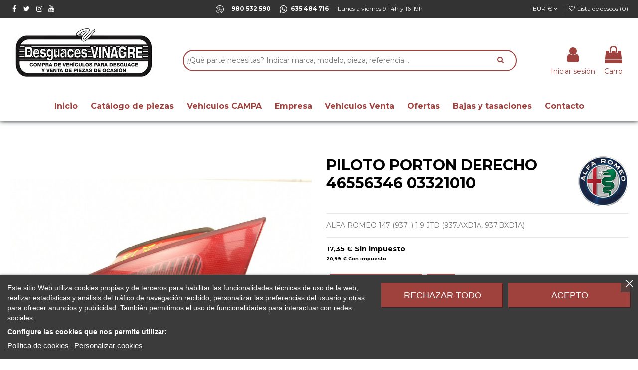

--- FILE ---
content_type: text/html; charset=utf-8
request_url: https://www.desguacesvinagre.com/scripts/ajax_call.php
body_size: 340
content:
[{"name_product":"ALFA ROMEO 147 (937_)","id_product":"40133","name":"A\u00f1o fabricaci\u00f3n","value":"2001","id_image":"209186","link_rewrite":"alfa_romeo_147_937","image_link_rewrite":"https:\/\/www.desguacesvinagre.com\/209186-thickbox_default\/alfa_romeo_147_937.jpg"},{"name_product":"ALFA ROMEO 147 (937_)","id_product":"40133","name":"C\u00f3digo motor","value":"937 A2.000,939 A7.000","id_image":"209186","link_rewrite":"alfa_romeo_147_937"},{"name_product":"ALFA ROMEO 147 (937_)","id_product":"40133","name":"Kilometraje","value":"255.928","id_image":"209186","link_rewrite":"alfa_romeo_147_937"},{"name_product":"ALFA ROMEO 147 (937_)","id_product":"40133","name":"Bastidor","value":"ZAR93700003065375","id_image":"209186","link_rewrite":"alfa_romeo_147_937"},{"name_product":"ALFA ROMEO 147 (937_)","id_product":"40133","name":"Color","value":"Gris","id_image":"209186","link_rewrite":"alfa_romeo_147_937"},{"name_product":"ALFA ROMEO 147 (937_)","id_product":"40133","name":"Combustible","value":"Diesel","id_image":"209186","link_rewrite":"alfa_romeo_147_937"},{"name_product":"ALFA ROMEO 147 (937_)","id_product":"40133","name":"Versi\u00f3n","value":"1.9 JTD (937.AXD1A, 937.BXD1A)","id_image":"209186","link_rewrite":"alfa_romeo_147_937"},{"name_product":"ALFA ROMEO 147 (937_)","id_product":"40133","name":"Potencia","value":"115CV 85KW","id_image":"209186","link_rewrite":"alfa_romeo_147_937"},{"name_product":"ALFA ROMEO 147 (937_)","id_product":"40133","name":"Modelo","value":"147 (937_)","id_image":"209186","link_rewrite":"alfa_romeo_147_937"},{"name_product":"ALFA ROMEO 147 (937_)","id_product":"40133","name":"Tipo veh\u00edculo","value":"Turismo","id_image":"209186","link_rewrite":"alfa_romeo_147_937"}]

--- FILE ---
content_type: text/html; charset=utf-8
request_url: https://www.desguacesvinagre.com/piezas-veh%C3%ADculos/40141-piloto_porton_derecho_46556346_03321010_alfa_romeo_147_937_1_9_jtd_937_axd1a_937_bxd1a.html?page=1&_=1768215212225
body_size: 39965
content:
<!doctype html>
<html lang="es">

<head>
    
        
  <meta charset="utf-8">


  <meta http-equiv="x-ua-compatible" content="ie=edge">


<link rel="preload" as="image" href="https://www.desguacesvinagre.com/img/cms/IMAGEN%20PRINCIPAL.jpg">


  


  


    <link rel="canonical" href="https://www.desguacesvinagre.com/piezas-vehículos/40141-piloto_porton_derecho_46556346_03321010_alfa_romeo_147_937_1_9_jtd_937_axd1a_937_bxd1a.html">

  <title>Recambio de piloto porton derecho para alfa romeo 147 (937_) 1.9 jtd (937.axd1a, 937.bxd1a) referencia OEM IAM 46556346 03321010</title>
  
    
  
  <meta name="description" content="Recambio de piloto porton derecho para alfa romeo 147 (937_) 1.9 jtd (937.axd1a, 937.bxd1a) referencia OEM IAM 46556346 03321010">
  <meta name="keywords" content="">
    
        <meta name="robots" content="index,follow" />
      
  
  
    

  
      



    <meta property="og:type" content="product">
    <meta property="og:url" content="https://www.desguacesvinagre.com/piezas-veh%C3%ADculos/40141-piloto_porton_derecho_46556346_03321010_alfa_romeo_147_937_1_9_jtd_937_axd1a_937_bxd1a.html?page=1&amp;_=1768215212225">
    <meta property="og:title" content="Recambio de piloto porton derecho para alfa romeo 147 (937_) 1.9 jtd (937.axd1a, 937.bxd1a) referencia OEM IAM 46556346 03321010">
    <meta property="og:site_name" content="Desguaces Vinagre - Tu desguace online en Zamora">
    <meta property="og:description" content="Recambio de piloto porton derecho para alfa romeo 147 (937_) 1.9 jtd (937.axd1a, 937.bxd1a) referencia OEM IAM 46556346 03321010">
    <meta property="og:image" content="https://www.desguacesvinagre.com/209219-large_default/piloto_porton_derecho_46556346_03321010_alfa_romeo_147_937_1_9_jtd_937_axd1a_937_bxd1a.jpg">
    <meta property="og:image:width" content="800">
    <meta property="og:image:height" content="800">





      <meta name="viewport" content="initial-scale=1,user-scalable=no,maximum-scale=1,width=device-width">
  




  <link rel="icon" type="image/vnd.microsoft.icon" href="https://www.desguacesvinagre.com/img/favicon.ico0000?1649923337">
  <link rel="shortcut icon" type="image/x-icon" href="https://www.desguacesvinagre.com/img/favicon.ico0000?1649923337">
    


<script type="application/ld+json">

{
"@context": "https://schema.org",
"@type": "Organization",
"url": "https://www.desguacesvinagre.com/",
"name": "Desguaces Vinagre - Tu desguace online en Zamora",
"logo": "https://www.desguacesvinagre.com/img/seinto-logo-1649923337.jpg",
"@id": "#store-organization"
}

</script>




    <link rel="stylesheet" href="https://www.desguacesvinagre.com/themes/seinto/assets/cache/theme-502cd51091.css" type="text/css" media="all">




<link rel="preload" as="font"
      href="/themes/seinto/assets/css/font-awesome/fonts/fontawesome-webfont.woff?v=4.7.0"
      type="font/woff" crossorigin="anonymous">
<link rel="preload" as="font"
      href="/themes/seinto/assets/css/font-awesome/fonts/fontawesome-webfont.woff2?v=4.7.0"
      type="font/woff2" crossorigin="anonymous">


<link  rel="preload stylesheet"  as="style" href="/themes/seinto/assets/css/font-awesome/css/font-awesome-preload.css"
       type="text/css" crossorigin="anonymous">





    <script src="https://www.desguacesvinagre.com/modules/seinto/js/jquery.js" ></script>


  <script>
        var elementorFrontendConfig = {"isEditMode":"","stretchedSectionContainer":"","instagramToken":false,"is_rtl":false,"ajax_csfr_token_url":"https:\/\/www.desguacesvinagre.com\/module\/iqitelementor\/Actions?process=handleCsfrToken&ajax=1"};
        var iqitTheme = {"rm_sticky":"down","rm_breakpoint":0,"op_preloader":"0","cart_style":"floating","cart_confirmation":"modal","h_layout":"2","f_fixed":"","f_layout":"1","h_absolute":"0","h_sticky":"header","hw_width":"inherit","hm_submenu_width":"default","h_search_type":"full","pl_lazyload":true,"pl_infinity":false,"pl_rollover":true,"pl_crsl_autoplay":false,"pl_slider_ld":4,"pl_slider_d":4,"pl_slider_t":3,"pl_slider_p":1,"pp_thumbs":"bottom","pp_zoom":"inner","pp_image_layout":"carousel","pp_tabs":"section","pl_grid_qty":false};
        var iqitcountdown_days = "d.";
        var iqitextendedproduct = {"speed":"70"};
        var iqitfdc_from = 0;
        var iqitmegamenu = {"sticky":"false","containerSelector":"#wrapper > .container"};
        var iqitwishlist = {"nbProducts":0};
        var prestashop = {"cart":{"products":[],"totals":{"total":{"type":"total","label":"Total","amount":0,"value":"0,00\u00a0\u20ac"},"total_including_tax":{"type":"total","label":"Total (impuestos incl.)","amount":0,"value":"0,00\u00a0\u20ac"},"total_excluding_tax":{"type":"total","label":"Total (impuestos excl.)","amount":0,"value":"0,00\u00a0\u20ac"}},"subtotals":{"products":{"type":"products","label":"Subtotal","amount":0,"value":"0,00\u00a0\u20ac"},"discounts":null,"shipping":{"type":"shipping","label":"Transporte","amount":0,"value":"","seinto_with_tax_amount":0,"seinto_with_tax_value":"","seinto_without_tax_amount":0,"seinto_without_tax_value":""},"tax":{"type":"tax","label":"Impuestos incluidos","amount":0,"value":"0,00\u00a0\u20ac"}},"products_count":0,"summary_string":"0 art\u00edculos","vouchers":{"allowed":0,"added":[]},"discounts":[],"minimalPurchase":0.01,"minimalPurchaseRequired":"Se necesita una compra m\u00ednima total de 0,01\u00a0\u20ac (impuestos exc.) para validar su pedido. En este momento el valor total de su carrito es de 0,00\u00a0\u20ac (impuestos exc.)."},"currency":{"name":"Euro","iso_code":"EUR","iso_code_num":"978","sign":"\u20ac"},"customer":{"lastname":null,"firstname":null,"email":null,"birthday":null,"newsletter":null,"newsletter_date_add":null,"optin":null,"website":null,"company":null,"siret":null,"ape":null,"is_logged":false,"gender":{"type":null,"name":null},"addresses":[]},"language":{"name":"Espa\u00f1ol (Spanish)","iso_code":"es","locale":"es-ES","language_code":"es","is_rtl":"0","date_format_lite":"d\/m\/Y","date_format_full":"d\/m\/Y H:i:s","id":1},"page":{"title":"","canonical":null,"meta":{"title":"Recambio de piloto porton derecho para alfa romeo 147 (937_) 1.9 jtd (937.axd1a, 937.bxd1a) referencia OEM IAM 46556346 03321010","description":"Recambio de piloto porton derecho para alfa romeo 147 (937_) 1.9 jtd (937.axd1a, 937.bxd1a) referencia OEM IAM 46556346 03321010","keywords":"","robots":"index"},"page_name":"product","body_classes":{"lang-es":true,"lang-rtl":false,"country-ES":true,"currency-EUR":true,"layout-full-width":true,"page-product":true,"tax-display-enabled":true,"product-id-40141":true,"product-PILOTO PORTON DERECHO 46556346 03321010 ":true,"product-id-category-3":true,"product-id-manufacturer-16":true,"product-id-supplier-0":true,"product-available-for-order":true},"admin_notifications":[]},"shop":{"name":"Desguaces Vinagre - Tu desguace online en Zamora","logo":"https:\/\/www.desguacesvinagre.com\/img\/seinto-logo-1649923337.jpg","stores_icon":"https:\/\/www.desguacesvinagre.com\/img\/logo_stores.png","favicon":"https:\/\/www.desguacesvinagre.com\/img\/favicon.ico0000"},"urls":{"base_url":"https:\/\/www.desguacesvinagre.com\/","current_url":"https:\/\/www.desguacesvinagre.com\/piezas-veh%C3%ADculos\/40141-piloto_porton_derecho_46556346_03321010_alfa_romeo_147_937_1_9_jtd_937_axd1a_937_bxd1a.html?page=1&_=1768215212225","shop_domain_url":"https:\/\/www.desguacesvinagre.com","img_ps_url":"https:\/\/www.desguacesvinagre.com\/img\/","img_cat_url":"https:\/\/www.desguacesvinagre.com\/img\/c\/","img_lang_url":"https:\/\/www.desguacesvinagre.com\/img\/l\/","img_prod_url":"https:\/\/www.desguacesvinagre.com\/img\/p\/","img_manu_url":"https:\/\/www.desguacesvinagre.com\/img\/m\/","img_sup_url":"https:\/\/www.desguacesvinagre.com\/img\/su\/","img_ship_url":"https:\/\/www.desguacesvinagre.com\/img\/s\/","img_store_url":"https:\/\/www.desguacesvinagre.com\/img\/st\/","img_col_url":"https:\/\/www.desguacesvinagre.com\/img\/co\/","img_url":"https:\/\/www.desguacesvinagre.com\/themes\/seinto\/assets\/img\/","css_url":"https:\/\/www.desguacesvinagre.com\/themes\/seinto\/assets\/css\/","js_url":"https:\/\/www.desguacesvinagre.com\/themes\/seinto\/assets\/js\/","pic_url":"https:\/\/www.desguacesvinagre.com\/upload\/","pages":{"address":"https:\/\/www.desguacesvinagre.com\/direccion","addresses":"https:\/\/www.desguacesvinagre.com\/direcciones","authentication":"https:\/\/www.desguacesvinagre.com\/iniciar-sesion","cart":"https:\/\/www.desguacesvinagre.com\/carrito","category":"https:\/\/www.desguacesvinagre.com\/index.php?controller=category","cms":"https:\/\/www.desguacesvinagre.com\/index.php?controller=cms","contact":"https:\/\/www.desguacesvinagre.com\/contactenos","discount":"https:\/\/www.desguacesvinagre.com\/descuento","guest_tracking":"https:\/\/www.desguacesvinagre.com\/seguimiento-pedido-invitado","history":"https:\/\/www.desguacesvinagre.com\/historial-compra","identity":"https:\/\/www.desguacesvinagre.com\/datos-personales","index":"https:\/\/www.desguacesvinagre.com\/","my_account":"https:\/\/www.desguacesvinagre.com\/mi-cuenta","order_confirmation":"https:\/\/www.desguacesvinagre.com\/confirmacion-pedido","order_detail":"https:\/\/www.desguacesvinagre.com\/index.php?controller=order-detail","order_follow":"https:\/\/www.desguacesvinagre.com\/seguimiento-pedido","order":"https:\/\/www.desguacesvinagre.com\/pedido","order_return":"https:\/\/www.desguacesvinagre.com\/index.php?controller=order-return","order_slip":"https:\/\/www.desguacesvinagre.com\/facturas-abono","pagenotfound":"https:\/\/www.desguacesvinagre.com\/pagina-no-encontrada","password":"https:\/\/www.desguacesvinagre.com\/recuperar-contrase\u00f1a","pdf_invoice":"https:\/\/www.desguacesvinagre.com\/index.php?controller=pdf-invoice","pdf_order_return":"https:\/\/www.desguacesvinagre.com\/index.php?controller=pdf-order-return","pdf_order_slip":"https:\/\/www.desguacesvinagre.com\/index.php?controller=pdf-order-slip","prices_drop":"https:\/\/www.desguacesvinagre.com\/productos-rebajados","product":"https:\/\/www.desguacesvinagre.com\/index.php?controller=product","search":"https:\/\/www.desguacesvinagre.com\/busqueda","sitemap":"https:\/\/www.desguacesvinagre.com\/mapa-del-sitio","stores":"https:\/\/www.desguacesvinagre.com\/tiendas","supplier":"https:\/\/www.desguacesvinagre.com\/proveedor","register":"https:\/\/www.desguacesvinagre.com\/iniciar-sesion?create_account=1","order_login":"https:\/\/www.desguacesvinagre.com\/pedido?login=1"},"alternative_langs":[],"theme_assets":"\/themes\/seinto\/assets\/","actions":{"logout":"https:\/\/www.desguacesvinagre.com\/?mylogout="},"no_picture_image":{"bySize":{"small_default":{"url":"https:\/\/www.desguacesvinagre.com\/img\/p\/es-default-small_default.jpg","width":127,"height":98},"cart_default":{"url":"https:\/\/www.desguacesvinagre.com\/img\/p\/es-default-cart_default.jpg","width":162,"height":125},"home_default":{"url":"https:\/\/www.desguacesvinagre.com\/img\/p\/es-default-home_default.jpg","width":236,"height":175},"medium_default":{"url":"https:\/\/www.desguacesvinagre.com\/img\/p\/es-default-medium_default.jpg","width":800,"height":600},"thickbox_default":{"url":"https:\/\/www.desguacesvinagre.com\/img\/p\/es-default-thickbox_default.jpg","width":800,"height":600},"large_default":{"url":"https:\/\/www.desguacesvinagre.com\/img\/p\/es-default-large_default.jpg","width":800,"height":800}},"small":{"url":"https:\/\/www.desguacesvinagre.com\/img\/p\/es-default-small_default.jpg","width":127,"height":98},"medium":{"url":"https:\/\/www.desguacesvinagre.com\/img\/p\/es-default-medium_default.jpg","width":800,"height":600},"large":{"url":"https:\/\/www.desguacesvinagre.com\/img\/p\/es-default-large_default.jpg","width":800,"height":800},"legend":""}},"configuration":{"display_taxes_label":true,"display_prices_tax_incl":true,"is_catalog":false,"show_prices":true,"opt_in":{"partner":true},"quantity_discount":{"type":"discount","label":"Descuento unitario"},"voucher_enabled":0,"return_enabled":1},"field_required":[],"breadcrumb":{"links":[{"title":"Inicio","url":"https:\/\/www.desguacesvinagre.com\/"},{"title":"Piezas veh\u00edculos","url":"https:\/\/www.desguacesvinagre.com\/3-piezas-veh\u00edculos"},{"title":"PILOTO PORTON DERECHO 46556346 03321010 ","url":"https:\/\/www.desguacesvinagre.com\/piezas-veh\u00edculos\/40141-piloto_porton_derecho_46556346_03321010_alfa_romeo_147_937_1_9_jtd_937_axd1a_937_bxd1a.html"}],"count":3},"link":{"protocol_link":"https:\/\/","protocol_content":"https:\/\/"},"time":1768215213,"static_token":"0afd56115504d4122d8c6b2ff450b86b","token":"0aacbe04888c1a1d196ae860b451a2d2","debug":false};
        var psemailsubscription_subscription = "https:\/\/www.desguacesvinagre.com\/module\/ps_emailsubscription\/subscription";
      </script>



  
<script type="text/javascript">
    var lgcookieslaw_consent_mode = 0;
    var lgcookieslaw_banner_url_ajax_controller = "https://www.desguacesvinagre.com/module/lgcookieslaw/ajax";     var lgcookieslaw_cookie_values = null;     var lgcookieslaw_saved_preferences = 0;
    var lgcookieslaw_ajax_calls_token = "8d6c60de5acc304c54e367e9fd31d70f";
    var lgcookieslaw_reload = 0;
    var lgcookieslaw_block_navigation = 0;
    var lgcookieslaw_banner_position = 2;
    var lgcookieslaw_show_fixed_button = 1;
    var lgcookieslaw_save_user_consent = 1;
    var lgcookieslaw_reject_cookies_when_closing_banner = 0;
</script>

<!-- emarketing start -->







<!-- emarketing end --><script type="text/javascript">
	//<![CDATA[
		var dualPriceConfigData = JSON.parse('{\"show_on_home_page\":\"1\",\"show_in_product_detail\":\"1\",\"show_in_categories\":\"1\",\"show_in_add_to_cart_popup\":\"1\",\"show_in_asociative_products\":\"1\",\"customer_groups_group_1\":true,\"customer_groups_group_2\":true,\"customer_groups_group_3\":true,\"languages_lang_1\":true,\"currencies_currency_1\":true,\"show_price_if\":\"0\",\"prices_to_show\":\"0\",\"tax_excl_first\":\"1\",\"size_ratio_between_prices\":\"2\",\"tax_incl_color\":\"rgb(0, 0, 0)\",\"tax_excl_color\":\"rgb(0, 0, 0)\",\"show_tax_incl_label\":\"1\",\"tax_incl_label_name\":{\"1\":\"Con impuesto\"},\"show_tax_excl_label\":\"1\",\"tax_excl_label_name\":{\"1\":\"Sin impuesto\"},\"show_old_prices\":\"1\",\"old_prices_to_show\":\"1\",\"old_price_tax_excl_first\":\"1\",\"size_ratio_old_prices\":\"4\",\"old_prices_color\":\"rgb(241, 51, 64)\",\"show_line_through_old_prices\":\"1\",\"old_price_before_standard_price\":\"1\",\"show_advanced_settings\":\"0\",\"opened_tab\":\"old_prices\",\"miniature_root_path\":\".product-miniature\",\"miniature_price_path\":\".price\",\"miniature_old_price_path\":\".regular-price\",\"detail_price_path\":\".product-prices\",\"detail_quantity_path\":\"#quantity_wanted\",\"detail_parent_path\":\"#main\",\"quickview_parent_path\":\".modal\",\"summary_popup_parent_path\":\"#blockcart-modal.in\",\"summary_popup_product_path\":\"#blockcart-modal.in .product-name ~ p:not(:has(strong))\"}');
		var domElementPaths = JSON.parse('[{\"type\":\"text\",\"label\":\"La ruta parental de la miniatura del producto\",\"name\":\"miniature_root_path\",\"class\":\"miniatureRootPath\",\"required\":false,\"lang\":false,\"init_value\":\".product-miniature\"},{\"type\":\"text\",\"label\":\"Ruta para el precio del producto en la miniatura del producto\",\"name\":\"miniature_price_path\",\"class\":\"miniaturePricePath\",\"required\":false,\"lang\":false,\"init_value\":\".price\"},{\"type\":\"text\",\"label\":\"La ruta para el precio sin descuenco en la miniatura del producto\",\"name\":\"miniature_old_price_path\",\"class\":\"miniatureOldPricePath\",\"required\":false,\"lang\":false,\"init_value\":\".regular-price\"},{\"type\":\"text\",\"label\":\"Ruta para el precio del producto en detalle del producto\",\"name\":\"detail_price_path\",\"class\":\"detailPricePath\",\"required\":false,\"lang\":false,\"init_value\":\".product-prices\"},{\"type\":\"text\",\"label\":\"La ruta para el lugar de cantidad del producto en el detalle del producto\",\"name\":\"detail_quantity_path\",\"class\":\"detailQuantityPath\",\"required\":false,\"lang\":false,\"init_value\":\"#quantity_wanted\"},{\"type\":\"text\",\"label\":\"La ruta parental de detalle del producto\",\"name\":\"detail_parent_path\",\"class\":\"detailParentPath\",\"required\":false,\"lang\":false,\"init_value\":\"#main\"},{\"type\":\"text\",\"label\":\"La ruta parental de vista r\\u00e1pida del detalle del producto\",\"name\":\"quickview_parent_path\",\"class\":\"quickviewParentPath\",\"required\":false,\"lang\":false,\"init_value\":\".modal\"},{\"type\":\"text\",\"label\":\"La ruta parental de la ventana pop up despu\\u00e9s de a\\u00f1adir el producto a la cesta\",\"name\":\"summary_popup_parent_path\",\"class\":\"summaryPopupParentPath\",\"required\":false,\"lang\":false,\"init_value\":\"#blockcart-modal.in\"},{\"type\":\"text\",\"label\":\"La ruta para el precio del producto en la ventana pop up despu\\u00e9s de a\\u00f1adir el producto a la cesta\",\"name\":\"summary_popup_product_path\",\"class\":\"summaryPopupProductPath\",\"required\":false,\"lang\":false,\"init_value\":\"#blockcart-modal.in .product-name ~ p:not(:has(strong))\"}]');
		var productCombinationsControllerLink = 'https://www.desguacesvinagre.com/module/dualpricedisplaypro/ProductCombinations';
		var baseDir = 'https://www.desguacesvinagre.com/';
		var ltPs1740 = Boolean('');
	//]]>
</script>

<div id="dualDisplayProWrapperModel">
	<span class="dualDisplayPro productInModal">
		<span class="priceDisplay">
												<span style="color: rgb(0, 0, 0)" class="priceWithoutTax"><span class="priceWrapper"></span> <span class="labelWrapper"> Sin impuesto</span></span>
													<span style="color: rgb(0, 0, 0)" class="priceWithTax"><span class="priceWrapper"></span> <span class="labelWrapper"> Con impuesto</span></span>
									</span>
	<span>
</div>
<script type="text/javascript">
	
		var psv = 1.7;
		var default_template = Boolean();
		var instagram_link_type = "page";
		var hide_accessories = Boolean();
		var language_is_rtl = Boolean(0);
	
</script><?php
/**
 * NOTICE OF LICENSE
 *
 * Smartsupp live chat - official plugin. Smartsupp is free live chat with visitor recording. 
 * The plugin enables you to create a free account or sign in with existing one. Pre-integrated 
 * customer info with WooCommerce (you will see names and emails of signed in webshop visitors).
 * Optional API for advanced chat box modifications.
 *
 * You must not modify, adapt or create derivative works of this source code
 *
 *  @author    Smartsupp
 *  @copyright 2021 Smartsupp.com
 *  @license   GPL-2.0+
**/ 
?>




    
            <meta property="product:pretax_price:amount" content="17.35">
        <meta property="product:pretax_price:currency" content="EUR">
        <meta property="product:price:amount" content="20.99">
        <meta property="product:price:currency" content="EUR">
                <meta property="product:weight:value" content="2.000000">
        <meta property="product:weight:units" content="kg">
    
    

    </head>

<body id="product" class="lang-es country-es currency-eur layout-full-width page-product tax-display-enabled product-id-40141 product-piloto-porton-derecho-46556346-03321010- product-id-category-3 product-id-manufacturer-16 product-id-supplier-0 product-available-for-order body-desktop-header-style-w-2">


    




    


<main id="main-page-content"  >
    
            

    <header id="header" class="desktop-header-style-w-2">
        
            
  <div class="header-banner">
    
  </div>




            <nav class="header-nav">
        <div class="container">
    
        <div class="row justify-content-between">
            <div class="col col-auto col-md left-nav">
                 <div class="d-inline-block"> 

<ul class="social-links _topbar" itemscope itemtype="https://schema.org/Organization" itemid="#store-organization">
    <li class="facebook"><a itemprop="sameAs" href="https://es-es.facebook.com/DESGUACESVINAGRE" target="_blank" rel="noreferrer noopener"><i class="fa fa-facebook fa-fw" aria-hidden="true"></i></a></li>  <li class="twitter"><a itemprop="sameAs" href="https://twitter.com/desguacesvinagr" target="_blank" rel="noreferrer noopener"><i class="fa fa-twitter fa-fw" aria-hidden="true"></i></a></li>  <li class="instagram"><a itemprop="sameAs" href="https://www.instagram.com/desguacesvinagre/?hl=es" target="_blank" rel="noreferrer noopener"><i class="fa fa-instagram fa-fw" aria-hidden="true"></i></a></li>      <li class="youtube"><a href="https://www.youtube.com/channel/UC3wcJ9HscJCSG3feeJvkhwQ" target="_blank" rel="noreferrer noopener"><i class="fa fa-youtube fa-fw" aria-hidden="true"></i></a></li>    </ul>

 </div>                 
            </div>
            <div class="col col-auto center-nav text-center">
                
      
    <div id="iqithtmlandbanners-block-3"  class="d-inline-block">
        <div class="rte-content d-inline-block">
            <p><a href="tel:980532590"><img src="https://www.desguacesvinagre.com/img/cms/phone.png" alt="" width="16" height="16" />     <span style="color:#ffffff;"><strong>980 532 590</strong></span></a>      <img src="https://www.desguacesvinagre.com/img/cms/whatsapp%20(1).png" alt="" width="16" height="16" /><a href="https://api.whatsapp.com/send?phone=+34635484716&amp;Text=Consulta%20a%20Desguaces%20Vinagre:%20"> <span style="color:#ffffff;"><strong> 635 484 716</strong></span></a>      <span style="color:#ffffff;">Lunes a viernes 9-14h y 16-19h</span></p>
        </div>
    </div>


  

             </div>
            <div class="col col-auto col-md right-nav text-right">
                <div id="currency_selector" class="d-inline-block">
    <div class="currency-selector dropdown js-dropdown d-inline-block">
        <a class="expand-more" data-toggle="dropdown">EUR € <i class="fa fa-angle-down" aria-hidden="true"></i></a>
        <div class="dropdown-menu">
            <ul>
                                    <li  class="current" >
                        <a title="Euro" rel="nofollow" href="https://www.desguacesvinagre.com/piezas-vehículos/40141-piloto_porton_derecho_46556346_03321010_alfa_romeo_147_937_1_9_jtd_937_axd1a_937_bxd1a.html?SubmitCurrency=1&amp;id_currency=1"
                           class="dropdown-item">EUR €</a>
                    </li>
                            </ul>
        </div>
    </div>
</div>
<div class="d-inline-block">
    <a href="//www.desguacesvinagre.com/module/iqitwishlist/view">
        <i class="fa fa-heart-o fa-fw" aria-hidden="true"></i> Lista de deseos (<span
                id="iqitwishlist-nb"></span>)
    </a>
</div>

             </div>
        </div>

                        </div>
            </nav>
        

    
        <div id="desktop-header" class="desktop-header-style-2">
            
                            
<div class="header-top">
    <div id="desktop-header-container" class="container">
        <div class="row align-items-center">
                            <div class="col col-auto col-header-left">
                    <div id="desktop_logo">
                        <a href="https://www.desguacesvinagre.com/">
                            <img class="logo img-fluid"
                                 src="https://www.desguacesvinagre.com/img/seinto-logo-1649923337.jpg"                                  alt="Desguaces Vinagre - Tu desguace online en Zamora">
                        </a>
                    </div>
                    
                </div>
                <div class="col col-header-center">
                                        
                    
                </div>
                        <div class="col col-auto col-header-right">
                <div class="row no-gutters justify-content-end">

                    
                                            <div id="header-user-btn" class="col col-auto header-btn-w header-user-btn-w">
            <a href="https://www.desguacesvinagre.com/mi-cuenta"
           title="Acceda a su cuenta de cliente"
           rel="nofollow" class="header-btn header-user-btn">
            <i class="fa fa-user fa-fw icon" aria-hidden="true"></i>
            <span class="title">Iniciar sesión</span>
        </a>
    </div>









                                        

                    

                                            
                                                    <div id="ps-shoppingcart-wrapper" class=" col col-auto">     <div id="ps-shoppingcart"
         class="header-btn-w header-cart-btn-w ps-shoppingcart dropdown">
         <div id="blockcart" class="blockcart cart-preview"
         data-refresh-url="//www.desguacesvinagre.com/module/ps_shoppingcart/ajax">
        <a id="cart-toogle" class="cart-toogle header-btn header-cart-btn" data-toggle="dropdown" data-display="static">
            <i class="fa fa-shopping-bag fa-fw icon" aria-hidden="true"><span class="cart-products-count-btn  d-none">0</span></i>
            <span class="info-wrapper">
            <span class="title">Carro</span>
            <span class="cart-toggle-details">
            <span class="text-faded cart-separator"> / </span>
                            Vacío
                        </span>
            </span>
        </a>
        <div id="_desktop_blockcart-content" class="dropdown-menu-custom dropdown-menu">
    <div id="blockcart-content" class="blockcart-content" >
        <div class="cart-title">
            <span class="modal-title">Tu carrito</span>
            <button type="button" id="js-cart-close" class="close">
                <span>×</span>
            </button>
            <hr>
        </div>
                    <span class="no-items">No hay más artículos en su carrito</span>
            </div>
</div> </div>




    </div>
</div>
                                                
                                    </div>
                
            </div>
            <div class="col-12">
                <div class="row">
                    
				
<div class="col-xs-12 col-lg-12 caja-buscador">
	<div class="container-fluid">
		<div class="cont-loading"><img class="loading" src="/modules/search_ajax/views/img/loading.gif" /></div>
		<form id="sa_form" onSubmit="event.preventDefault(); sa_buscar();">
			<input type='hidden' id='prods_cart' name='prods_cart' value=''>
			<input type='hidden' id='sa_cat' name='sa_cat' value=''>
			<input type='hidden' id='sa_pag' name='sa_pag' value='1'>
			<input type='hidden' id='id_parts' name='id_parts' value='3'>
			<input type='hidden' id='id_campa' name='id_campa' value='4'>
			<input type='hidden' id='id_category' name='id_category' value='3'>
			<input id="sa_text" name="text" type="text" oninput="sa_buscar();" placeholder="¿Qué parte necesitas? Indicar marca, modelo, pieza, referencia ..."><i class="fa fa-search fa-search-desktop"></i>
			<i class="material-icons" onClick="document.getElementById('sa_text').focus()"></i>
		</form>
	</div>
</div>

<script type="text/javascript">
	$(document).ready(function() {
		launch();
	});

	function launch()
	{
		if (getUrlParam('sa_ajax', '0') == '1'){
			sa_buscar('', '', true, ''); // per referesh
		}
	}

	async function sa_buscar(sa_category, li_cat, old_url=false, order, cat,resetBus = false)
	{
		//var time_sleep = 300;
		var time_sleep = 0;
		var id_parts = $('#id_parts').val();
		var id_campa = $('#id_campa').val();
		var id_category = getUrlParam('id_category', '');

		var txtABuscar = $('#sa_text').val();
		var txtBuscado = getUrlParam('text', '');
		txtABuscar = txtABuscar.toUpperCase();
		txtBuscado = txtBuscado.toUpperCase();

		var textABuscChange = false;
		if (resetBus){
			txtABuscar = "";
			txtBuscado = "";
			$('#sa_text').val('');
			$('#sa_cat').val('');
			$('#id_category').val('');
			old_url = false;
		}else{
			if(txtABuscar.replaceAll(' ','').replaceAll('%20','') != txtBuscado.replaceAll(' ','').replaceAll('%20','') && txtABuscar.length > 2) {
				textABuscChange = true;
			}
		}

		if(activeBus){
			xmlhttp.abort();
			clearTimeout(time_send);
			activeBus = false;
		} else {
			//FALTA - crec que aixo a danar fora i es pot condicionar a sota
			xmlhttp = new XMLHttpRequest();
			xmlhttp.onabort = function () {
				xmlhttp.abort();
			};

			xmlhttp.onreadystatechange = function ()
			{
				if (this.readyState == 4 && this.status == 200)
				{
					activeBus = false;

					if (!document.getElementById('resBus'))
						document.getElementById('notifications').outerHTML = document.getElementById('notifications').outerHTML + '<div class="resultado-buscador" id="resBus" style="display:none;"></div>';

					document.getElementById('resBus').innerHTML = this.responseText;
					document.getElementById('resBus').style.display = 'block';

					if (document.getElementById('sa_ul_mar'))
						sa_verMas('', 'sa_ul_mar');

					if (document.getElementById('sa_ul_mod'))
						sa_verMas('', 'sa_ul_mod');

					if (document.getElementById('sa_ul_cat'))
						sa_verMas('', 'sa_ul_cat');

					if (document.getElementById('sa_ul_cat_sec'))
						sa_verMas('', 'sa_ul_cat_sec');

					if (screen.width < 801)
					{
						document.querySelector('#resBus').classList.add('vista-mobil-caja-resultado');
						document.querySelector('.caja-buscador').classList.add('vista-mobil-buscador');
					}

					$('.cont-loading').css('display', 'none');
					document.getElementById('inner-wrapper').setAttribute('style','max-width:100% !important')
				}
				//console.log(new Date().getTime() + " " + txtABuscar + " 222 - " + this.readyState + " - " + sa_url);
			};
		}

		if (cat !== undefined && cat != '')
		{
			id_category = cat;
		}
		else
		{
			if (id_category == '')
				id_category = $('#id_category').val();

			if (id_category != id_parts && id_category != id_campa)
				id_category = id_parts;
		}

		$('#wrapper, #carousel, #bloque-servicios, #footer, .elementor, #content-wrapper, #left-column').css('display', 'none');
		$('#resBus, #wrapper').css('display', 'block');

		var pagChange = false;
		var sa_pag = document.getElementById('sa_pag_sel') ? document.getElementById('sa_pag_sel').value : 1;

		if (!sa_category && sa_pag != document.getElementById('sa_pag').value)
		{
			document.getElementById('sa_pag').value = sa_pag;
			pagChange = true;
		}

		var orderChange = false;
		var filCatChange = false;
		var sa_order = document.getElementById('sa_order') ? document.getElementById('sa_order').value : '';
		var sa_cat = document.getElementById('sa_cat');
		var tmp_param = '';

		if (txtBuscado != '')
		{
			if (txtABuscar == '')
				txtABuscar = txtBuscado;

			if (sa_cat.value == '')
			{
				tmp_param = getUrlParam('sa_cat', '');

				if (tmp_param != '')
					sa_cat.value = tmp_param;
			}
		}

		if (sa_category && sa_category != '')
		{
			if (old_url == false)
				document.getElementById('sa_pag').value = sa_pag = 1;

			tmp_param = li_cat.getAttribute('cat_type') + ':' + sa_category + '|';

			if (li_cat.getAttribute('sel') == 1)
			{
				li_cat.setAttribute('sel', 0);
				sa_cat.value = sa_cat.value.replace(tmp_param, '');
			}
			else
			{
				filCatChange = true;
				document.getElementById('sa_pag').value = sa_pag = 1;
				li_cat.setAttribute('sel', 1);
				sa_cat.value = sa_cat.value + li_cat.getAttribute('cat_type') + ':' + sa_category + '|';
			}
		} else {
			if (!pagChange && !old_url)
				sa_order = sa_cat.value = '';
		}

		if (old_url == false)
		{
			if (filCatChange == true)
				document.getElementById('sa_pag').value = sa_pag = 1;
		}
		else
		{
			if (filCatChange == false)
				document.getElementById('sa_pag').value = sa_pag = getUrlParam('sa_pag', '1');

			if (order === undefined && order == '')
				sa_order = getUrlParam('sa_order', 'ref');
			else
			{
				sa_order = order;
				orderChange = true;
			}
		}

		var urlParams = '?text=' + txtABuscar + '&sa_pag=' + sa_pag + '&sa_cat=' + sa_cat.value + '&prods_cart=' + $('#prods_cart').val() + '&id_category=' + id_category + '&sa_order=' + sa_order;
		var sa_url = '/modules/search_ajax/ajax.php' + urlParams;

		if (getUrlParam('sa_ajax', '0') == '1')
			window.history.replaceState('', '', window.location.href.substring(0, window.location.href.indexOf('?')) + urlParams + '&sa_ajax=1');
		else
		{
			sessionStorage.setItem('previousURL', window.location.href);
			window.history.pushState('', '', window.location.href.substring(0, window.location.href.indexOf('?')) + urlParams + '&sa_ajax=1');
		}

		//console.log(new Date().getTime() + " textABuscChange:" + textABuscChange + " pagChange:" + pagChange + " orderChange:" + orderChange + " filCatChange:" + filCatChange + " resetBus:" + resetBus + " - " + xmlhttp.readyState + " - " + sa_url);
		if(textABuscChange || pagChange || orderChange || filCatChange  || resetBus) {
			if(pagChange || orderChange || filCatChange || resetBus) {
				time_sleep = 0;
			}
			$('.cont-loading').css('display', 'block');
			activeBus = true;

			time_send = setTimeout(function()
			{
				xmlhttp.open('POST', sa_url, true);
				xmlhttp.send();
			}, time_sleep);
		}else{
			$('.cont-loading').css('display', 'none');
		}

		$('#footer').css('display', 'block');
		toTop();

		return true;
	}
</script>
                </div>
            </div>
        </div>
    </div>
</div>
<div class="container iqit-megamenu-container">	<div id="iqitmegamenu-wrapper" class="iqitmegamenu-wrapper iqitmegamenu-all">
		<div class="container container-iqitmegamenu">
			<div id="iqitmegamenu-horizontal" class="iqitmegamenu  clearfix" role="navigation">

								
				<nav id="cbp-hrmenu" class="cbp-hrmenu cbp-horizontal cbp-hrsub-narrow">
					<ul>
													<li id="cbp-hrmenu-tab-40" class="cbp-hrmenu-tab cbp-hrmenu-tab-40 ">
																																														
																						<a href="https://www.desguacesvinagre.com/" class="nav-link" >
																																																				
													<span class="cbp-tab-title">
														Inicio</span>
																									</a>
																			</li>
													<li id="cbp-hrmenu-tab-41" class="cbp-hrmenu-tab cbp-hrmenu-tab-41 ">
																																														
																						<a href="/?text=&amp;sa_pag=1&amp;sa_cat=&amp;prods_cart=&amp;id_category=3&amp;sa_order=&amp;sa_ajax=1" class="nav-link" >
																																																				
													<span class="cbp-tab-title">
														Catálogo de piezas</span>
																									</a>
																			</li>
													<li id="cbp-hrmenu-tab-42" class="cbp-hrmenu-tab cbp-hrmenu-tab-42 ">
																																														
																						<a href="/?text=&amp;sa_pag=1&amp;sa_cat=&amp;prods_cart=&amp;id_category=4&amp;sa_order=&amp;sa_ajax=1" class="nav-link" >
																																																				
													<span class="cbp-tab-title">
														Vehículos CAMPA</span>
																									</a>
																			</li>
													<li id="cbp-hrmenu-tab-43" class="cbp-hrmenu-tab cbp-hrmenu-tab-43 ">
																																														
																						<a href="https://www.desguacesvinagre.com/content/20-empresa" class="nav-link" >
																																																				
													<span class="cbp-tab-title">
														Empresa</span>
																									</a>
																			</li>
													<li id="cbp-hrmenu-tab-46" class="cbp-hrmenu-tab cbp-hrmenu-tab-46 ">
																																														
																						<a href="https://www.desguacesvinagre.com/content/23-vehiculos-venta" class="nav-link" >
																																																				
													<span class="cbp-tab-title">
														Vehículos Venta</span>
																									</a>
																			</li>
													<li id="cbp-hrmenu-tab-47" class="cbp-hrmenu-tab cbp-hrmenu-tab-47 ">
																																														
																						<a href="https://www.desguacesvinagre.com/250-transmision-delantera-derecha" class="nav-link" >
																																																				
													<span class="cbp-tab-title">
														Ofertas</span>
																									</a>
																			</li>
													<li id="cbp-hrmenu-tab-44" class="cbp-hrmenu-tab cbp-hrmenu-tab-44 ">
																																														
																						<a href="/baja" class="nav-link" >
																																																				
													<span class="cbp-tab-title">
														Bajas y tasaciones</span>
																									</a>
																			</li>
													<li id="cbp-hrmenu-tab-45" class="cbp-hrmenu-tab cbp-hrmenu-tab-45 ">
																																														
																						<a href="https://www.desguacesvinagre.com/content/22-contacto" class="nav-link" >
																																																				
													<span class="cbp-tab-title">
														Contacto</span>
																									</a>
																			</li>
											</ul>
				</nav>
			</div>
		</div>
		<div id="sticky-cart-wrapper"></div>
	</div>

<div id="_desktop_iqitmegamenu-mobile">
	<div id="iqitmegamenu-mobile">
		
		<ul>
			



	
	<li><span class="mm-expand"><i class="fa fa-angle-down expand-icon" aria-hidden="true"></i><i class="fa fa-angle-up close-icon" aria-hidden="true"></i></span><a href="#" onclick="sa_buscar('', '', false, '', 3,true);">Piezas vehículos</a>
	<ul><li><span class="mm-expand"><i class="fa fa-angle-down expand-icon" aria-hidden="true"></i><i class="fa fa-angle-up close-icon" aria-hidden="true"></i></span><a  href="https://www.desguacesvinagre.com/7-motor" >Motor</a>
	<ul><li><a  href="https://www.desguacesvinagre.com/8-culata-td-tdi" >Culata Turbo Diesel </a></li><li><a  href="https://www.desguacesvinagre.com/32-bomba-gasolina-aforadores" >Bomba Combustible Aforadores</a></li><li><a  href="https://www.desguacesvinagre.com/48-turbo" >Turbo</a></li><li><a  href="https://www.desguacesvinagre.com/49-carter-aceite" >Carter aceite</a></li><li><a  href="https://www.desguacesvinagre.com/50-motor-gasolina" >Motor gasolina</a></li><li><a  href="https://www.desguacesvinagre.com/58-caja-calentadores" >Caja calentadores</a></li><li><a  href="https://www.desguacesvinagre.com/59-motor-diesel" >Motor diesel</a></li><li><a  href="https://www.desguacesvinagre.com/85-inyectores-juego" >Inyectores (juego)</a></li><li><a  href="https://www.desguacesvinagre.com/88-motor-td-tdi" >Motor td/tdi</a></li><li><a  href="https://www.desguacesvinagre.com/106-culata-diesel" >Culata diesel</a></li><li><a  href="https://www.desguacesvinagre.com/127-culata-gasolina" >Culata gasolina</a></li><li><a  href="https://www.desguacesvinagre.com/146-deposito-combustible" >Deposito combustible</a></li><li><a  href="https://www.desguacesvinagre.com/152-embrague-bimasa" >Embrague bimasa</a></li><li><a  href="https://www.desguacesvinagre.com/197-conversor-hybrid" >Conversor (hybrid)</a></li><li><a  href="https://www.desguacesvinagre.com/256-motor-electrico" >Motor electrico</a></li><li><a  href="https://www.desguacesvinagre.com/273-valvula-egr" >Valvula egr</a></li><li><a  href="https://www.desguacesvinagre.com/353-bomba-aceite" >Bomba aceite</a></li><li><a  href="https://www.desguacesvinagre.com/363-volante-motor" >Volante motor</a></li></ul></li><li><span class="mm-expand"><i class="fa fa-angle-down expand-icon" aria-hidden="true"></i><i class="fa fa-angle-up close-icon" aria-hidden="true"></i></span><a  href="https://www.desguacesvinagre.com/9-carrocería-trasera" >Carrocería trasera</a>
	<ul><li><a  href="https://www.desguacesvinagre.com/10-paragolpes-tras" >Paragolpes tras.</a></li><li><a  href="https://www.desguacesvinagre.com/101-porton-tras" >Porton tras.</a></li><li><a  href="https://www.desguacesvinagre.com/103-aleron" >Aleron</a></li><li><a  href="https://www.desguacesvinagre.com/125-maletero" >Maletero</a></li><li><a  href="https://www.desguacesvinagre.com/149-manilla-maletero" >Manilla maletero</a></li></ul></li><li><span class="mm-expand"><i class="fa fa-angle-down expand-icon" aria-hidden="true"></i><i class="fa fa-angle-up close-icon" aria-hidden="true"></i></span><a  href="https://www.desguacesvinagre.com/11-cambio-embrague" >Cambio/embrague</a>
	<ul><li><a  href="https://www.desguacesvinagre.com/12-cambio-5v-td-tdi" >Cambio 5v (td/tdi)</a></li><li><a  href="https://www.desguacesvinagre.com/37-cambio-5v-gasolina" >Cambio 5V Gasolina</a></li><li><a  href="https://www.desguacesvinagre.com/46-cambio-5v-diesel" >Cambio 5V Diesel</a></li><li><a  href="https://www.desguacesvinagre.com/53-cambio-automatico" >Cambio automatico</a></li><li><a  href="https://www.desguacesvinagre.com/94-embrague-bimasa-maza-y-embrague" >Embrague bimasa (maza y embrague)</a></li><li><a  href="https://www.desguacesvinagre.com/95-cambio-6v-td-tdi" >Cambio 6V  Turbo Diesel  </a></li><li><a  href="https://www.desguacesvinagre.com/109-embrague-normal" >Embrague normal</a></li><li><a  href="https://www.desguacesvinagre.com/113-grupo-tras" >Grupo tras.</a></li><li><a  href="https://www.desguacesvinagre.com/121-cambio-6v-gasolina" >Cambio 6V Gasolina</a></li><li><a  href="https://www.desguacesvinagre.com/128-cambio-4v-gasolina" >Cambio 4V Gasolina</a></li><li><a  href="https://www.desguacesvinagre.com/139-cambio-4v-diesel" >Cambio 4v (diesel)</a></li><li><a  href="https://www.desguacesvinagre.com/153-caja-transferencia" >Caja transferencia</a></li></ul></li><li><span class="mm-expand"><i class="fa fa-angle-down expand-icon" aria-hidden="true"></i><i class="fa fa-angle-up close-icon" aria-hidden="true"></i></span><a  href="https://www.desguacesvinagre.com/13-iluminación" >Iluminación</a>
	<ul><li><a  href="https://www.desguacesvinagre.com/14-faro-dch" >Faro dch.</a></li><li><a  href="https://www.desguacesvinagre.com/15-faro-izq" >Faro Izquierdo</a></li><li><a  href="https://www.desguacesvinagre.com/18-piloto-del-dch" >Piloto Delantero Derecho</a></li><li><a  href="https://www.desguacesvinagre.com/19-piloto-del-izq" >PILOTO DELANTERO DERECHO</a></li><li><a  href="https://www.desguacesvinagre.com/52-piloto-tras-izq" >Piloto tras. izq.</a></li><li><a  href="https://www.desguacesvinagre.com/72-piloto-tras-dch" >Piloto tras. dch.</a></li><li><a  href="https://www.desguacesvinagre.com/90-antiniebla-izq" >Antiniebla Izquierdo</a></li><li><a  href="https://www.desguacesvinagre.com/97-antiniebla-dch" >Antiniebla dch.</a></li><li><a  href="https://www.desguacesvinagre.com/112-piloto-porton-izq" >Piloto porton izq.</a></li><li><a  href="https://www.desguacesvinagre.com/119-piloto-porton-dch" >Piloto Porton Derecho</a></li></ul></li><li><span class="mm-expand"><i class="fa fa-angle-down expand-icon" aria-hidden="true"></i><i class="fa fa-angle-up close-icon" aria-hidden="true"></i></span><a  href="https://www.desguacesvinagre.com/16-refrigeración" >Refrigeración</a>
	<ul><li><a  href="https://www.desguacesvinagre.com/17-radiador-motor-diesel" >Radiador motor diesel</a></li><li><a  href="https://www.desguacesvinagre.com/36-radiador-motor-gasolina" >Radiador motor gasolina</a></li><li><a  href="https://www.desguacesvinagre.com/42-electroventilador" >Electroventilador</a></li><li><a  href="https://www.desguacesvinagre.com/74-radiador-intercooler" >Radiador intercooler</a></li><li><a  href="https://www.desguacesvinagre.com/82-radiador-td-tdi" >Radiador Turbo Diesel </a></li><li><a  href="https://www.desguacesvinagre.com/129-ventiladores" >Ventiladores</a></li><li><a  href="https://www.desguacesvinagre.com/132-ventilador-viscoestatic" >Ventilador viscoestatic</a></li><li><a  href="https://www.desguacesvinagre.com/148-radiador-aceite" >Radiador aceite</a></li><li><a  href="https://www.desguacesvinagre.com/307-bomba-agua" >Bomba agua</a></li></ul></li><li><span class="mm-expand"><i class="fa fa-angle-down expand-icon" aria-hidden="true"></i><i class="fa fa-angle-up close-icon" aria-hidden="true"></i></span><a  href="https://www.desguacesvinagre.com/20-electricidad" >Electricidad</a>
	<ul><li><a  href="https://www.desguacesvinagre.com/21-centralita" >Centralita</a></li><li><a  href="https://www.desguacesvinagre.com/30-elevalunas-elec-del-dch" >Elevalunas Delantero Derecho </a></li><li><a  href="https://www.desguacesvinagre.com/31-motor-arranque" >Motor arranque</a></li><li><a  href="https://www.desguacesvinagre.com/33-elevalunas-elec-del-izq" >Elevalunas Delantero Izquierdo </a></li><li><a  href="https://www.desguacesvinagre.com/45-elevalunas-elec-tras-dch" >Elevalunas elec. tras. dch.</a></li><li><a  href="https://www.desguacesvinagre.com/47-elevalunas-elec-tras-izq" >Elevalunas elec. tras. izq.</a></li><li><a  href="https://www.desguacesvinagre.com/51-potenciómetro-aceleración" >Potenciometro Aceleracion </a></li><li><a  href="https://www.desguacesvinagre.com/54-bobina" >Bobina</a></li><li><a  href="https://www.desguacesvinagre.com/56-alternador" >Alternador</a></li><li><a  href="https://www.desguacesvinagre.com/63-distrib-enc-electronico" >Distribuidor Encendido Electronico Delco </a></li><li><a  href="https://www.desguacesvinagre.com/87-modulo-enc-electronico" >Modulo enc. electronico</a></li><li><a  href="https://www.desguacesvinagre.com/91-motor-limpia-del" >Motor limpia del.</a></li><li><a  href="https://www.desguacesvinagre.com/116-motor-limpia-tras" >Motor limpia tras.</a></li><li><a  href="https://www.desguacesvinagre.com/123-compresor-cierre-centralizado" >Compresor cierre centralizado</a></li><li><a  href="https://www.desguacesvinagre.com/173-electricidad" >Electricidad</a></li><li><a  href="https://www.desguacesvinagre.com/198-bateria-gran-capacidad-hybrid" >Bateria gran capacidad (hybrid)</a></li><li><a  href="https://www.desguacesvinagre.com/295-sonda-lambda" >Sonda lambda</a></li><li><a  href="https://www.desguacesvinagre.com/330-bateria" >Bateria</a></li><li><a  href="https://www.desguacesvinagre.com/345-bomba-limpia" >Bomba limpia</a></li><li><a  href="https://www.desguacesvinagre.com/396-mando-elevalunas-delantero-derecho" >Mando elevalunas delantero derecho</a></li><li><a  href="https://www.desguacesvinagre.com/397-mando-elevalunas-delantero-izquierdo" >Mando elevalunas delantero izquierdo</a></li><li><a  href="https://www.desguacesvinagre.com/409-camara-trasera" >Cámara trasera</a></li></ul></li><li><span class="mm-expand"><i class="fa fa-angle-down expand-icon" aria-hidden="true"></i><i class="fa fa-angle-up close-icon" aria-hidden="true"></i></span><a  href="https://www.desguacesvinagre.com/22-dirección-transmisión" >Dirección/transmisión</a>
	<ul><li><a  href="https://www.desguacesvinagre.com/23-bomba-dirección" >Bomba Direccion </a></li><li><a  href="https://www.desguacesvinagre.com/43-transmision-del-dch" >Transmision del. dch.</a></li><li><a  href="https://www.desguacesvinagre.com/65-cremallera-de-direccion" >CREMALLERA DIRECCION</a></li><li><a  href="https://www.desguacesvinagre.com/78-transmision-del-izq" >Transmision del. izq.</a></li><li><a  href="https://www.desguacesvinagre.com/92-transmision-caja-grupo-tras" >Transmision caja grupo tras.</a></li><li><a  href="https://www.desguacesvinagre.com/114-bomba-dirección-eléctrica" >Bomba Direccion  eléctrica</a></li><li><a  href="https://www.desguacesvinagre.com/117-transmision-caja-grupo-del" >Transmision caja grupo del.</a></li><li><a  href="https://www.desguacesvinagre.com/130-direccion-mecanica" >Cremallera Direccion Mecanica </a></li><li><a  href="https://www.desguacesvinagre.com/140-liberador-bloqueo-rueda" >Liberador bloqueo rueda</a></li><li><a  href="https://www.desguacesvinagre.com/144-transmision-tras-izq" >Transmision tras. izq.</a></li><li><a  href="https://www.desguacesvinagre.com/145-transmision-tras-dch" >Transmision tras. dch.</a></li><li><a  href="https://www.desguacesvinagre.com/159-direccion-transmision" >Direccion / transmision</a></li><li><a  href="https://www.desguacesvinagre.com/327-bomba-direccion-mecanica" >Bomba direccion mecanica</a></li></ul></li><li><span class="mm-expand"><i class="fa fa-angle-down expand-icon" aria-hidden="true"></i><i class="fa fa-angle-up close-icon" aria-hidden="true"></i></span><a  href="https://www.desguacesvinagre.com/25-interior" >Interior</a>
	<ul><li><a  href="https://www.desguacesvinagre.com/26-airbag-copiloto" >Airbag copiloto</a></li><li><a  href="https://www.desguacesvinagre.com/27-airbag-conductor" >Airbag conductor</a></li><li><a  href="https://www.desguacesvinagre.com/28-cuadro-instrumentos" >Cuadro instrumentos</a></li><li><a  href="https://www.desguacesvinagre.com/29-antirrobo-clausor-arranque" >Antirrobo clausor arranque</a></li><li><a  href="https://www.desguacesvinagre.com/39-mando-luces-y-limpias" >Mando luces y limpias</a></li><li><a  href="https://www.desguacesvinagre.com/64-cinturones-trass" >Cinturones tras.s</a></li><li><a  href="https://www.desguacesvinagre.com/67-airbag-juego-completo" >Airbag juego completo</a></li><li><a  href="https://www.desguacesvinagre.com/73-carroceria" >Carroceria</a></li><li><a  href="https://www.desguacesvinagre.com/118-equipo-musica-radio-cd" >Equipo musica radio cd</a></li><li><a  href="https://www.desguacesvinagre.com/135-pretensor-del-dch" >Pretensor del. dch.</a></li><li><a  href="https://www.desguacesvinagre.com/136-pretensor-del-izq" >Pretensor Delantero Izquierdo </a></li><li><a  href="https://www.desguacesvinagre.com/143-cinturones-dels" >Cinturones del.s</a></li><li><a  href="https://www.desguacesvinagre.com/150-bandeja-maletero-tras" >Bandeja maletero tras.</a></li><li><a  href="https://www.desguacesvinagre.com/151-juego-asientos" >Juego asientos</a></li><li><a  href="https://www.desguacesvinagre.com/154-retrovisor-interior" >Retrovisor interior</a></li><li><a  href="https://www.desguacesvinagre.com/155-radio-cd-mp3" >Radio cd/mp3</a></li><li><a  href="https://www.desguacesvinagre.com/156-airbag-lateral" >Airbag lateral</a></li><li><a  href="https://www.desguacesvinagre.com/180-interior" >Interior</a></li><li><a  href="https://www.desguacesvinagre.com/274-volante" >Volante</a></li><li><a  href="https://www.desguacesvinagre.com/338-maneta-interior-delantera-derecha" >Maneta interior delantera derecha</a></li><li><a  href="https://www.desguacesvinagre.com/339-maneta-interior-delantera-izquierda" >Maneta interior delantera izquierda</a></li><li><a  href="https://www.desguacesvinagre.com/347-parasol-derecho" >Parasol derecho</a></li><li><a  href="https://www.desguacesvinagre.com/348-parasol-izquierdo" >Parasol izquierdo</a></li><li><a  href="https://www.desguacesvinagre.com/387-consola-central" >Consola central</a></li><li><a  href="https://www.desguacesvinagre.com/388-pedal-acelerador" >Pedal acelerador</a></li><li><a  href="https://www.desguacesvinagre.com/391-reposacabezas" >Reposacabezas</a></li><li><a  href="https://www.desguacesvinagre.com/407-juego-cinturones-delantero" >Juego cinturones delantero</a></li></ul></li><li><span class="mm-expand"><i class="fa fa-angle-down expand-icon" aria-hidden="true"></i><i class="fa fa-angle-up close-icon" aria-hidden="true"></i></span><a  href="https://www.desguacesvinagre.com/40-frenos" >Frenos</a>
	<ul><li><a  href="https://www.desguacesvinagre.com/41-bomba-de-freno" >Bomba de freno</a></li><li><a  href="https://www.desguacesvinagre.com/44-servofreno" >Servofreno</a></li><li><a  href="https://www.desguacesvinagre.com/70-abs" >Abs</a></li><li><a  href="https://www.desguacesvinagre.com/86-depresor-freno" >Depresor freno</a></li></ul></li><li><span class="mm-expand"><i class="fa fa-angle-down expand-icon" aria-hidden="true"></i><i class="fa fa-angle-up close-icon" aria-hidden="true"></i></span><a  href="https://www.desguacesvinagre.com/55-escape-admisión" >Escape/admisión</a>
	<ul><li><a  href="https://www.desguacesvinagre.com/57-caja-mariposa" >Caja mariposa</a></li><li><a  href="https://www.desguacesvinagre.com/62-bomba-inyec-diesel" >Bomba Inyectora Diesel </a></li><li><a  href="https://www.desguacesvinagre.com/81-caudalimetro" >Caudalimetro</a></li><li><a  href="https://www.desguacesvinagre.com/100-carburador-monopunto" >Carburador monopunto</a></li><li><a  href="https://www.desguacesvinagre.com/138-carburador" >Carburador</a></li></ul></li><li><span class="mm-expand"><i class="fa fa-angle-down expand-icon" aria-hidden="true"></i><i class="fa fa-angle-up close-icon" aria-hidden="true"></i></span><a  href="https://www.desguacesvinagre.com/60-carrocería-lateral" >Carrocería lateral</a>
	<ul><li><a  href="https://www.desguacesvinagre.com/61-cerradura-pta-tras-dch" >Cerradura Puerta Trasera Derecha </a></li><li><a  href="https://www.desguacesvinagre.com/66-retrovisor-dch" >Retrovisor Derecho</a></li><li><a  href="https://www.desguacesvinagre.com/68-cerradura-pta-tras-izq" >Cerradura Puerta Trasera Izquierda </a></li><li><a  href="https://www.desguacesvinagre.com/69-retrovisor-izquierdo" >Retrovisor izquierdo</a></li><li><a  href="https://www.desguacesvinagre.com/71-retrovisor-izq" >Retrovisor Izquierdo </a></li><li><a  href="https://www.desguacesvinagre.com/83-cerradura-pta-del-dch" >Cerradura Puerta Delantera Derecha </a></li><li><a  href="https://www.desguacesvinagre.com/93-cerradura-pta-del-izq" >Cerradura Puerta Delantera Izquierda </a></li><li><a  href="https://www.desguacesvinagre.com/96-tapon-gasolina" >Tapon gasolina</a></li><li><a  href="https://www.desguacesvinagre.com/98-puerta-tras-izq" >Puerta tras. izq.</a></li><li><a  href="https://www.desguacesvinagre.com/102-puerta-del-izq" >Puerta del. izq.</a></li><li><a  href="https://www.desguacesvinagre.com/104-puerta-del-dch" >Puerta del. dch.</a></li><li><a  href="https://www.desguacesvinagre.com/105-puerta-tras-dch" >Puerta tras. dch.</a></li><li><a  href="https://www.desguacesvinagre.com/107-aleta-delantera-derecha" >Aleta delantera derecha</a></li><li><a  href="https://www.desguacesvinagre.com/108-aleta-del-izq" >Aleta Delantera Izquierda </a></li><li><a  href="https://www.desguacesvinagre.com/120-manilla-tras-dch" >Manilla tras. dch.</a></li><li><a  href="https://www.desguacesvinagre.com/122-manilla-tras-izq" >Manilla tras. izq.</a></li><li><a  href="https://www.desguacesvinagre.com/124-manilla-del-izq" >Manilla del. izq.</a></li><li><a  href="https://www.desguacesvinagre.com/126-manilla-del-dch" >Manilla Delantera Derecha </a></li></ul></li><li><span class="mm-expand"><i class="fa fa-angle-down expand-icon" aria-hidden="true"></i><i class="fa fa-angle-up close-icon" aria-hidden="true"></i></span><a  href="https://www.desguacesvinagre.com/76-carrocería-frontal" >Carrocería frontal</a>
	<ul><li><a  href="https://www.desguacesvinagre.com/77-rejilla" >Rejilla</a></li><li><a  href="https://www.desguacesvinagre.com/84-paragolpes-del" >Paragolpes del.</a></li><li><a  href="https://www.desguacesvinagre.com/99-frente-fibra" >Frente fibra</a></li><li><a  href="https://www.desguacesvinagre.com/141-frente-chapa" >Frente chapa</a></li><li><a  href="https://www.desguacesvinagre.com/142-capo" >Capo</a></li></ul></li><li><span class="mm-expand"><i class="fa fa-angle-down expand-icon" aria-hidden="true"></i><i class="fa fa-angle-up close-icon" aria-hidden="true"></i></span><a  href="https://www.desguacesvinagre.com/79-sin-familia" >Sin familia</a>
	<ul><li><a  href="https://www.desguacesvinagre.com/80-valvula-ralenti" >Valvula ralenti</a></li></ul></li><li><span class="mm-expand"><i class="fa fa-angle-down expand-icon" aria-hidden="true"></i><i class="fa fa-angle-up close-icon" aria-hidden="true"></i></span><a  href="https://www.desguacesvinagre.com/110-ruedas-accesorios" >Ruedas/accesorios</a>
	<ul><li><a  href="https://www.desguacesvinagre.com/111-llantas-aluminio" >Llantas aluminio</a></li><li><a  href="https://www.desguacesvinagre.com/186-neumaticos" >Neumaticos</a></li></ul></li><li><span class="mm-expand"><i class="fa fa-angle-down expand-icon" aria-hidden="true"></i><i class="fa fa-angle-up close-icon" aria-hidden="true"></i></span><a  href="https://www.desguacesvinagre.com/133-techo" >Techo</a>
	<ul><li><a  href="https://www.desguacesvinagre.com/134-techo-chapa" >Techo (chapa)</a></li><li><a  href="https://www.desguacesvinagre.com/137-techo-eléctrico" >Techo (eléctrico)</a></li></ul></li><li><span class="mm-expand"><i class="fa fa-angle-down expand-icon" aria-hidden="true"></i><i class="fa fa-angle-up close-icon" aria-hidden="true"></i></span><a  href="https://www.desguacesvinagre.com/157-motor-admision-escape" >Motor / admision / escape</a>
	<ul><li><a  href="https://www.desguacesvinagre.com/158-radiador-agua" >Radiador agua</a></li><li><a  href="https://www.desguacesvinagre.com/167-caja-mariposa" >Caja mariposa</a></li><li><a  href="https://www.desguacesvinagre.com/168-carburador" >Carburador</a></li><li><a  href="https://www.desguacesvinagre.com/189-juego-llantas" >Juego llantas</a></li><li><a  href="https://www.desguacesvinagre.com/204-culatin" >Culatin</a></li><li><a  href="https://www.desguacesvinagre.com/206-bomba-gasolina" >Bomba gasolina</a></li><li><a  href="https://www.desguacesvinagre.com/221-bsm" >Bsm</a></li><li><a  href="https://www.desguacesvinagre.com/222-bsi" >Bsi</a></li><li><a  href="https://www.desguacesvinagre.com/223-deposito-adblue" >Deposito adblue</a></li><li><a  href="https://www.desguacesvinagre.com/224-aforador" >Aforador</a></li><li><a  href="https://www.desguacesvinagre.com/244-caudalimetro" >Caudalimetro</a></li><li><a  href="https://www.desguacesvinagre.com/263-colector-admision" >Colector admision</a></li><li><a  href="https://www.desguacesvinagre.com/264-tubo-admision" >Tubo admision</a></li><li><a  href="https://www.desguacesvinagre.com/269-polea-ciguenal" >Polea cigueñal</a></li><li><a  href="https://www.desguacesvinagre.com/279-radiador-aceite" >Radiador aceite</a></li><li><a  href="https://www.desguacesvinagre.com/281-valvula-egr" >Valvula egr</a></li><li><a  href="https://www.desguacesvinagre.com/285-inyector" >Inyector</a></li><li><a  href="https://www.desguacesvinagre.com/299-intercooler" >Intercooler</a></li><li><a  href="https://www.desguacesvinagre.com/301-inyector-adblue" >Inyector adblue</a></li><li><a  href="https://www.desguacesvinagre.com/306-filtro-carbono-activo" >Filtro carbono activo</a></li><li><a  href="https://www.desguacesvinagre.com/319-enfriador-egr" >Enfriador egr</a></li><li><a  href="https://www.desguacesvinagre.com/350-deposito-expansion" >Deposito expansion</a></li><li><a  href="https://www.desguacesvinagre.com/351-termostato" >Termostato</a></li><li><a  href="https://www.desguacesvinagre.com/352-radiador-agua" >Radiador agua</a></li><li><a  href="https://www.desguacesvinagre.com/354-bomba-inyeccion" >Bomba inyeccion</a></li><li><a  href="https://www.desguacesvinagre.com/356-carter" >Carter</a></li><li><a  href="https://www.desguacesvinagre.com/357-filtro-aire" >Filtro aire</a></li><li><a  href="https://www.desguacesvinagre.com/358-ciguenal" >Cigueñal</a></li><li><a  href="https://www.desguacesvinagre.com/359-colector-escape" >Colector escape</a></li><li><a  href="https://www.desguacesvinagre.com/360-culata" >Culata</a></li><li><a  href="https://www.desguacesvinagre.com/361-filtro-aceite" >Filtro aceite</a></li><li><a  href="https://www.desguacesvinagre.com/362-motor-completo" >Motor completo</a></li><li><a  href="https://www.desguacesvinagre.com/364-tubo" >Tubo</a></li><li><a  href="https://www.desguacesvinagre.com/383-deposito-combustible" >Deposito combustible</a></li><li><a  href="https://www.desguacesvinagre.com/384-tapon-combustible" >Tapon combustible</a></li><li><a  href="https://www.desguacesvinagre.com/385-tubo-escape-trasero" >Tubo escape trasero</a></li><li><a  href="https://www.desguacesvinagre.com/386-tubo-escape-delantero" >Tubo escape delantero</a></li><li><a  href="https://www.desguacesvinagre.com/399-rampa-inyectora" >Rampa inyectora</a></li><li><a  href="https://www.desguacesvinagre.com/400-turbocompresor" >Turbocompresor</a></li><li><a  href="https://www.desguacesvinagre.com/408-compresor-volumetrico" >Compresor volumetrico</a></li></ul></li><li><span class="mm-expand"><i class="fa fa-angle-down expand-icon" aria-hidden="true"></i><i class="fa fa-angle-up close-icon" aria-hidden="true"></i></span><a  href="https://www.desguacesvinagre.com/162-suspension-frenos" >Suspension / frenos</a>
	<ul><li><a  href="https://www.desguacesvinagre.com/163-bomba-freno" >Bomba freno</a></li><li><a  href="https://www.desguacesvinagre.com/225-freno-de-mano-electrico" >Freno de mano electrico</a></li><li><a  href="https://www.desguacesvinagre.com/229-servofreno" >Servofreno</a></li><li><a  href="https://www.desguacesvinagre.com/248-abs" >Abs</a></li><li><a  href="https://www.desguacesvinagre.com/283-pinza-freno-trasera-izquierda" >Pinza freno trasera izquierda</a></li><li><a  href="https://www.desguacesvinagre.com/284-pinza-freno-trasera-derecha" >Pinza freno trasera derecha</a></li><li><a  href="https://www.desguacesvinagre.com/287-pinza-freno-delantera-izquierda" >Pinza freno delantera izquierda</a></li><li><a  href="https://www.desguacesvinagre.com/288-pinza-freno-delantera-derecha" >Pinza freno delantera derecha</a></li><li><a  href="https://www.desguacesvinagre.com/300-palanca-freno-de-mano" >Palanca freno de mano</a></li><li><a  href="https://www.desguacesvinagre.com/302-brazo-suspension-inferior-delantero-derecho" >Brazo suspension inferior delantero derecho</a></li><li><a  href="https://www.desguacesvinagre.com/303-brazo-suspension-inferior-delantero-izquierdo" >Brazo suspension inferior delantero izquierdo</a></li><li><a  href="https://www.desguacesvinagre.com/304-brazo-suspension-superior-delantero-derecho" >Brazo suspension superior delantero derecho</a></li><li><a  href="https://www.desguacesvinagre.com/305-brazo-suspension-superior-delantero-izquierdo" >Brazo suspension superior delantero izquierdo</a></li><li><a  href="https://www.desguacesvinagre.com/340-tirante-delantero-derecho" >Tirante delantero derecho</a></li><li><a  href="https://www.desguacesvinagre.com/341-tirante-delantero-izquierdo" >Tirante delantero izquierdo</a></li><li><a  href="https://www.desguacesvinagre.com/355-depresor-freno-bomba-vacio" >Depresor freno / bomba vacio</a></li><li><a  href="https://www.desguacesvinagre.com/365-bieleta-estabilizadora-delantera-derecha" >Bieleta estabilizadora delantera derecha</a></li><li><a  href="https://www.desguacesvinagre.com/366-bieleta-estabilizadora-delantera-izquierda" >Bieleta estabilizadora delantera izquierda</a></li><li><a  href="https://www.desguacesvinagre.com/368-barra-estabilizadora-delantera" >Barra estabilizadora delantera</a></li><li><a  href="https://www.desguacesvinagre.com/369-disco-freno-delantero" >Disco freno delantero</a></li><li><a  href="https://www.desguacesvinagre.com/370-muelle-amortiguacion" >Muelle amortiguacion</a></li><li><a  href="https://www.desguacesvinagre.com/371-amortiguador-delantero-derecho" >Amortiguador delantero derecho</a></li><li><a  href="https://www.desguacesvinagre.com/372-amortiguador-delantero-izquierdo" >Amortiguador delantero izquierdo</a></li><li><a  href="https://www.desguacesvinagre.com/373-puente-delantero" >Puente delantero</a></li><li><a  href="https://www.desguacesvinagre.com/376-barra-estabilizadora-trasera" >Barra estabilizadora trasera</a></li><li><a  href="https://www.desguacesvinagre.com/377-brazo-suspension-inferior-trasero-derecho" >Brazo suspension inferior trasero derecho</a></li><li><a  href="https://www.desguacesvinagre.com/378-brazo-suspension-inferior-trasero-izquierdo" >Brazo suspension inferior trasero izquierdo</a></li><li><a  href="https://www.desguacesvinagre.com/382-puente-trasero" >Puente trasero</a></li><li><a  href="https://www.desguacesvinagre.com/401-brazo-suspension-superior-trasero-derecho" >Brazo suspension superior trasero derecho</a></li><li><a  href="https://www.desguacesvinagre.com/402-brazo-suspension-superior-trasero-izquierdo" >Brazo suspension superior trasero izquierdo</a></li><li><a  href="https://www.desguacesvinagre.com/403-pastillas-de-freno" >Pastillas de freno</a></li><li><a  href="https://www.desguacesvinagre.com/404-cardan-delantero" >Cardan delantero</a></li><li><a  href="https://www.desguacesvinagre.com/405-cardan-trasero" >Cardan trasero</a></li><li><a  href="https://www.desguacesvinagre.com/406-disco-freno-trasero" >Disco freno trasero</a></li></ul></li><li><span class="mm-expand"><i class="fa fa-angle-down expand-icon" aria-hidden="true"></i><i class="fa fa-angle-up close-icon" aria-hidden="true"></i></span><a  href="https://www.desguacesvinagre.com/164-carroceria" >Carroceria</a>
	<ul><li><a  href="https://www.desguacesvinagre.com/165-cerradura-maletero-porton" >Cerradura maletero / porton</a></li><li><a  href="https://www.desguacesvinagre.com/169-cerradura-puerta-delantera-derecha" >Cerradura puerta delantera derecha</a></li><li><a  href="https://www.desguacesvinagre.com/170-cerradura-puerta-delantera-izquierda" >Cerradura puerta delantera izquierda</a></li><li><a  href="https://www.desguacesvinagre.com/171-cerradura-puerta-trasera-derecha" >Cerradura puerta trasera derecha</a></li><li><a  href="https://www.desguacesvinagre.com/172-cerradura-puerta-trasera-izquierda" >Cerradura puerta trasera izquierda</a></li><li><a  href="https://www.desguacesvinagre.com/191-cerradura-puerta-corredera-derecha" >Cerradura puerta corredera derecha</a></li><li><a  href="https://www.desguacesvinagre.com/192-cerradura-puerta-corredera-izquierda" >Cerradura puerta corredera izquierda</a></li><li><a  href="https://www.desguacesvinagre.com/193-amortiguadores-maletero-porton" >Amortiguadores maletero porton</a></li><li><a  href="https://www.desguacesvinagre.com/202-cerradura-puerta-lateral-derecha" >Cerradura puerta lateral derecha</a></li><li><a  href="https://www.desguacesvinagre.com/218-carcasa-retrovisor-derecho" >Carcasa retrovisor derecho</a></li><li><a  href="https://www.desguacesvinagre.com/219-aleta-trasera-derecha" >Aleta trasera derecha</a></li><li><a  href="https://www.desguacesvinagre.com/220-aleta-trasera-izquierda" >Aleta trasera izquierda</a></li><li><a  href="https://www.desguacesvinagre.com/231-elevalunas-delantero-izquierdo" >Elevalunas delantero izquierdo</a></li><li><a  href="https://www.desguacesvinagre.com/232-elevalunas-delantero-derecho" >Elevalunas delantero derecho</a></li><li><a  href="https://www.desguacesvinagre.com/235-retrovisor-derecho" >Retrovisor derecho</a></li><li><a  href="https://www.desguacesvinagre.com/236-retrovisor-izquierdo" >Retrovisor izquierdo</a></li><li><a  href="https://www.desguacesvinagre.com/238-elevalunas-trasero-izquierdo" >Elevalunas trasero izquierdo</a></li><li><a  href="https://www.desguacesvinagre.com/239-elevalunas-trasero-derecho" >Elevalunas trasero derecho</a></li><li><a  href="https://www.desguacesvinagre.com/247-aleta-delantera-izquierda" >Aleta delantera izquierda</a></li><li><a  href="https://www.desguacesvinagre.com/252-puerta-trasera-derecha" >Puerta trasera derecha</a></li><li><a  href="https://www.desguacesvinagre.com/253-puerta-trasera-izquierda" >Puerta trasera izquierda</a></li><li><a  href="https://www.desguacesvinagre.com/254-porton-trasero" >Porton trasero</a></li><li><a  href="https://www.desguacesvinagre.com/255-paragolpes-trasero" >Paragolpes trasero</a></li><li><a  href="https://www.desguacesvinagre.com/259-mecanismo-cerradura-corredera-derecha" >Mecanismo cerradura corredera derecha</a></li><li><a  href="https://www.desguacesvinagre.com/260-porton-trasero-derecho" >Porton trasero derecho</a></li><li><a  href="https://www.desguacesvinagre.com/261-porton-trasero-izquierdo" >Porton trasero izquierdo</a></li><li><a  href="https://www.desguacesvinagre.com/265-paragolpes-delantero" >Paragolpes delantero</a></li><li><a  href="https://www.desguacesvinagre.com/267-puerta-lateral-corredera-derecho" >Puerta lateral corredera derecho</a></li><li><a  href="https://www.desguacesvinagre.com/268-puerta-lateral-corredera-izquierdo" >Puerta lateral corredera izquierdo</a></li><li><a  href="https://www.desguacesvinagre.com/289-cerradura-luna-trasera" >Cerradura luna trasera</a></li><li><a  href="https://www.desguacesvinagre.com/314-soporte-rueda-repuesto" >Soporte rueda repuesto</a></li><li><a  href="https://www.desguacesvinagre.com/322-puntera-paragolpes-trasero-derecho" >Puntera paragolpes trasero derecho</a></li><li><a  href="https://www.desguacesvinagre.com/323-puntera-paragolpes-trasero-izquierdo" >Puntera paragolpes trasero izquierdo</a></li><li><a  href="https://www.desguacesvinagre.com/332-parabrisas" >Parabrisas</a></li><li><a  href="https://www.desguacesvinagre.com/333-rejilla-paragolpes-delantero" >Rejilla paragolpes delantero</a></li><li><a  href="https://www.desguacesvinagre.com/334-luna-delantera-derecha" >Luna delantera derecha</a></li><li><a  href="https://www.desguacesvinagre.com/335-luna-delantera-izquierda" >Luna delantera izquierda</a></li><li><a  href="https://www.desguacesvinagre.com/336-maneta-exterior-delantera-derecha" >Maneta exterior delantera derecha</a></li><li><a  href="https://www.desguacesvinagre.com/337-maneta-exterior-delantera-izquierda" >Maneta exterior delantera izquierda</a></li><li><a  href="https://www.desguacesvinagre.com/342-luna-trasera" >Luna trasera</a></li><li><a  href="https://www.desguacesvinagre.com/343-maneta-exterior-porton" >Maneta exterior porton</a></li><li><a  href="https://www.desguacesvinagre.com/346-deposito-limpia" >Deposito limpia</a></li><li><a  href="https://www.desguacesvinagre.com/389-rejilla-paragolpes-derecha" >Rejilla paragolpes derecha</a></li><li><a  href="https://www.desguacesvinagre.com/390-rejilla-paragolpes-izquierda" >Rejilla paragolpes izquierda</a></li><li><a  href="https://www.desguacesvinagre.com/392-brazo-limpia-delantero-derecho" >Brazo limpia delantero derecho</a></li><li><a  href="https://www.desguacesvinagre.com/393-brazo-limpia-delantero-izquierdo" >Brazo limpia delantero izquierdo</a></li><li><a  href="https://www.desguacesvinagre.com/398-maneta-exterior-lateral-derecha" >Maneta exterior lateral derecha</a></li></ul></li><li><span class="mm-expand"><i class="fa fa-angle-down expand-icon" aria-hidden="true"></i><i class="fa fa-angle-up close-icon" aria-hidden="true"></i></span><a  href="https://www.desguacesvinagre.com/175-cambio-embrague" >Cambio / embrague</a>
	<ul><li><a  href="https://www.desguacesvinagre.com/176-diferencial-trasero" >Diferencial trasero</a></li><li><a  href="https://www.desguacesvinagre.com/177-diferencial-delantero" >Diferencial delantero</a></li><li><a  href="https://www.desguacesvinagre.com/270-palanca-cambio" >Palanca cambio</a></li><li><a  href="https://www.desguacesvinagre.com/280-caja-transfer" >Caja transfer</a></li><li><a  href="https://www.desguacesvinagre.com/293-palanca-cambio-automatico" >Palanca cambio automatico</a></li><li><a  href="https://www.desguacesvinagre.com/294-palanca-cambio-manual" >Palanca cambio manual</a></li><li><a  href="https://www.desguacesvinagre.com/311-bomba-embrague" >Bomba embrague</a></li><li><a  href="https://www.desguacesvinagre.com/381-kit-embrague" >Kit embrague</a></li></ul></li><li><span class="mm-expand"><i class="fa fa-angle-down expand-icon" aria-hidden="true"></i><i class="fa fa-angle-up close-icon" aria-hidden="true"></i></span><a  href="https://www.desguacesvinagre.com/178-climatizacion" >Climatizacion</a>
	<ul><li><a  href="https://www.desguacesvinagre.com/190-electroventilador-radiador-aire-acondicionado" >Electroventilador radiador aire acondicionado</a></li><li><a  href="https://www.desguacesvinagre.com/214-mando-calefaccion-a-a" >Mando calefaccion / a/a</a></li><li><a  href="https://www.desguacesvinagre.com/234-motor-calefaccion" >Motor calefaccion</a></li><li><a  href="https://www.desguacesvinagre.com/245-radiador-aire-acondicionado" >Radiador aire acondicionado</a></li><li><a  href="https://www.desguacesvinagre.com/318-calentador-de-agua" >Calentador de agua</a></li><li><a  href="https://www.desguacesvinagre.com/328-mando-climatizador" >Mando climatizador</a></li></ul></li><li><a  href="https://www.desguacesvinagre.com/187-error-al-traspasar-la-pieza" >Error al traspasar la pieza</a></li><li><span class="mm-expand"><i class="fa fa-angle-down expand-icon" aria-hidden="true"></i><i class="fa fa-angle-up close-icon" aria-hidden="true"></i></span><a  href="https://www.desguacesvinagre.com/194-alumbrado" >Alumbrado</a>
	<ul><li><a  href="https://www.desguacesvinagre.com/195-faro-luz-diurna-derecho" >Faro luz diurna derecho</a></li><li><a  href="https://www.desguacesvinagre.com/196-faro-luz-diurna-izquierdo" >Faro luz diurna izquierdo</a></li><li><a  href="https://www.desguacesvinagre.com/208-piloto-trasero-izquierdo-paragolpes" >Piloto trasero izquierdo paragolpes</a></li><li><a  href="https://www.desguacesvinagre.com/210-faro-antiniebla-izquierdo" >Faro antiniebla izquierdo</a></li><li><a  href="https://www.desguacesvinagre.com/216-piloto-trasero-central" >Piloto trasero central</a></li><li><a  href="https://www.desguacesvinagre.com/230-faro-izquierdo" >Faro izquierdo</a></li><li><a  href="https://www.desguacesvinagre.com/233-faro-derecho" >Faro derecho</a></li><li><a  href="https://www.desguacesvinagre.com/237-piloto-trasero-derecho" >Piloto trasero derecho</a></li><li><a  href="https://www.desguacesvinagre.com/243-piloto-trasero-izquierdo" >Piloto trasero izquierdo</a></li><li><a  href="https://www.desguacesvinagre.com/251-piloto-delantero-izquierdo" >Piloto delantero izquierdo</a></li><li><a  href="https://www.desguacesvinagre.com/257-piloto-trasero-derecho-paragolpes" >Piloto trasero derecho paragolpes</a></li><li><a  href="https://www.desguacesvinagre.com/262-piloto-delantero-derecho" >Piloto delantero derecho</a></li><li><a  href="https://www.desguacesvinagre.com/315-faro-delantero" >Faro delantero</a></li><li><a  href="https://www.desguacesvinagre.com/329-faro-antiniebla-derecho" >Faro antiniebla derecho</a></li><li><a  href="https://www.desguacesvinagre.com/349-luz-interior" >Luz interior</a></li><li><a  href="https://www.desguacesvinagre.com/394-piloto-lateral-derecho" >Piloto lateral derecho</a></li><li><a  href="https://www.desguacesvinagre.com/395-piloto-lateral-izquierdo" >Piloto lateral izquierdo</a></li></ul></li><li><span class="mm-expand"><i class="fa fa-angle-down expand-icon" aria-hidden="true"></i><i class="fa fa-angle-up close-icon" aria-hidden="true"></i></span><a  href="https://www.desguacesvinagre.com/277-accesorios-ruedas" >Accesorios / ruedas</a>
	<ul><li><a  href="https://www.desguacesvinagre.com/278-antirrobo" >Antirrobo</a></li><li><a  href="https://www.desguacesvinagre.com/344-claxon" >Claxon</a></li></ul></li></ul></li><li><a href="#" onclick="sa_buscar('', '', false, '', 4,true);">Vehículos campa</a></li><li><a  href="https://www.desguacesvinagre.com/content/20-empresa" >Empresa</a></li><li><a  href="/baja" >Bajas y tasaciones</a></li><li><a  href="https://www.desguacesvinagre.com/content/22-contacto" >Contacto</a></li>
		</ul>
		
	</div>
</div>
</div>


                    </div>
    

    
        <div id="mobile-header" class="mobile-header-style-2">
                            <div id="mobile-header-sticky">
    <div class="container">
        <div class="mobile-main-bar">
            <div class="row no-gutters align-items-center row-mobile-header">
                <div class="col col-mobile-logo">
                    <a href="https://www.desguacesvinagre.com/">
                        <img class="logo img-fluid"
                             src="https://www.desguacesvinagre.com/img/seinto-logo-1649923337.jpg"                              alt="Desguaces Vinagre - Tu desguace online en Zamora">
                    </a>
                </div>
                                                <div class="col col-auto col-mobile-btn col-mobile-btn-account">
                    <a href="https://www.desguacesvinagre.com/mi-cuenta" class="m-nav-btn"><i class="fa fa-user" aria-hidden="true"></i>
                        <span>     
                                                            Iniciar sesión
                                                        </span></a>
                </div>
                
                                <div
                     class="col col-auto col-mobile-btn col-mobile-btn-cart ps-shoppingcart dropdown">
                    <div id="mobile-cart-wrapper">
                        <a id="mobile-cart-toogle" class="m-nav-btn" data-display="static" data-toggle="dropdown"><i class="fa fa-shopping-bag mobile-bag-icon" aria-hidden="true"><span id="mobile-cart-products-count" class="cart-products-count cart-products-count-btn">
                                    
                                                                            0
                                                                        
                                </span></i>
                            <span>Carro</span></a>
                        <div id="_mobile_blockcart-content" class="dropdown-menu-custom dropdown-menu"></div>
                    </div>
                </div>
                                <div class="col col-auto col-mobile-btn col-mobile-btn-menu col-mobile-menu-dropdown">
                    <a class="m-nav-btn" data-toggle="dropdown" data-display="static"><i class="fa fa-bars" aria-hidden="true"></i>
                        <span>Menu</span></a>
                    <div id="mobile_menu_click_overlay"></div>
                    <div id="_mobile_iqitmegamenu-mobile" class="dropdown-menu-custom dropdown-menu"></div>
                </div>
            </div>
        </div>
    </div>
</div>                    </div>
    
        
    </header>
    

    <section id="wrapper">
        
        
<div class="container">
<nav data-depth="3" class="breadcrumb">
                <div class="row align-items-center">
                <div class="col">
                    <ol itemscope itemtype="https://schema.org/BreadcrumbList">
                        
                            


                                 
                                                                            <li itemprop="itemListElement" itemscope itemtype="https://schema.org/ListItem">
                                            <a itemprop="item" href="https://www.desguacesvinagre.com/"><span itemprop="name">Inicio</span></a>
                                            <meta itemprop="position" content="1">
                                        </li>
                                                                    

                            


                                 
                                                                            <li itemprop="itemListElement" itemscope itemtype="https://schema.org/ListItem">
                                            <a itemprop="item" href="https://www.desguacesvinagre.com/3-piezas-vehículos"><span itemprop="name">Piezas vehículos</span></a>
                                            <meta itemprop="position" content="2">
                                        </li>
                                                                    

                            


                                 
                                                                            <li>
                                            <span>PILOTO PORTON DERECHO 46556346 03321010 </span>
                                        </li>
                                                                    

                                                    
                    </ol>
                </div>
                <div class="col col-auto"> <div id="iqitproductsnav">
            <a href="https://www.desguacesvinagre.com/piezas-vehículos/40140-piloto_trasero_izquierdo_46556349_03322010_alfa_romeo_147_937_1_9_jtd_937_axd1a_937_bxd1a.html" title="Previous product">
           <i class="fa fa-angle-left" aria-hidden="true"></i>        </a>
                <a href="https://www.desguacesvinagre.com/piezas-vehículos/40142-piloto_porton_izquierdo_46556348_03320010_alfa_romeo_147_937_1_9_jtd_937_axd1a_937_bxd1a.html" title="Next product">
             <i class="fa fa-angle-right" aria-hidden="true"></i>        </a>
    </div>


</div>
            </div>
            </nav>

</div>
        <div id="inner-wrapper" class="container">
            
            
                
<aside id="notifications">
    
    
    
    </aside>
            

            

                
    <div id="content-wrapper">
        
        
                            
            
            
                        <link type="text/css" rel="stylesheet" href="https://www.desguacesvinagre.com//scripts/form/price_check/css/style.css" media="all" />
<script type="text/javascript" src="https://www.desguacesvinagre.com//scripts/form/price_check/js/global.js"></script>
<div id="modal_form_price_check" class="modal fade show" tabindex="-1" role="dialog" aria-labelledby="myModalLabel" >
	<div class="modal-dialog" role="document">
		<div class="modal-content ">
			<div class="modal-header">
				<div class="modal-title">
					<h4 class="modal-title"></h4>
					<p class="mb-1">Para consultar las piezas disponibles de este vehículo debe rellenar el siguiente formulario.</p>
					<hr class="hr-red">
				</div>
				<button type="button" class="close" data-dismiss="modal" aria-label="Close">
					<span aria-hidden="true">&times;</span>
				</button>
			</div>
			<div class="modal-body">
				<form id="form_price_check">
					<div class="row">
						<div class="col-lg-4 col-4 form-div">
							<span class="form_price_check_customer_title hidden">Datos del cliente</span>
							<span class="form_price_check_product_title hidden">Datos del producto</span>
							<span class="form_price_check_product_reference_label hidden">Referencia del producto</span>
							<input type="hidden" id="form_price_check_product_reference" value="55891">
							<span class="form_price_check_product_name_label hidden">Nombre del producto</span>
							<input type="hidden" id="form_price_check_product_name" value="PILOTO PORTON DERECHO 46556346 03321010 ">
							<span class="form_price_check_product_link_label hidden">Link del producto</span>
							<input type="hidden" id="form_price_check_product_link" value="https://www.desguacesvinagre.com/piezas-vehículos/40141-piloto_porton_derecho_46556346_03321010_alfa_romeo_147_937_1_9_jtd_937_axd1a_937_bxd1a.html">
						</div>
					</div>
					<div class="row">
						<div class="col-md-6 mb-1">
							<label for="form_price_check_customer_name" class="form_price_check_customer_name_label form-label">Nombre y apellidos</label><span>*</span>
							<input class="form-control" type="text" id="form_price_check_customer_name" name="form_price_check_customer_name" value=""/>
						</div>
						<div class="col-md-6 mb-1">
							<label for="form_price_check_customer_mail" class="form_price_check_customer_mail_label form-label">Correo electrónico</label><span>*</span>
							<input class="form-control" type="text" id="form_price_check_customer_mail" name="form_price_check_customer_mail" value=""/>
						</div>
						<div class="col-md-6 mb-1">
							<label for="form_price_check_customer_phone" class="form_price_check_customer_phone_label form-label">Teléfono de contacto</label><span>*</span>
							<input class="form-control" type="text" id="form_price_check_customer_phone" name="form_price_check_customer_phone" />
						</div>
						<div class="col-md-6 mb-1">
							<label for="form_price_check_customer_city" class="form_price_check_customer_city_label form-label">Dirección</label><span>*</span>
							<input class="form-control" type="text" id="form_price_check_customer_city" name="form_price_check_customer_city" />
						</div>
						<div class="col-md-12 mb-1">
							<label for="form_price_check_customer_comments" class="form_price_check_customer_comments_label form-label"><span>¿Qué pieza necesitas?</span></label>
							<p>
								<textarea class="form-control" maxlength="255" name="form_price_check_customer_comments" id="form_price_check_customer_comments"/></textarea>
							</p>
						</div>
						<div class="col-md-12">
							<div class="form-check mb-1">
								<label class="form-check-label">
									<input class="form-check-input" type="checkbox" id="form_price_check_customer_privacy_policy" name="form_price_check_customer_privacy_policy" value="privacyPolicy">
									He leído y acepto la <a target="_blank" href="https://www.desguacesvinagre.com/content/-">política de privacidad</a><span>*</span>
								</label>
							</div>
						</div>
						<div class="form_price_check_customer_error">
							<span class="error_privacy_policy">Debes aceptar la política de privacidad</span>
							<span class="error_required_field">Campos obligatorios sin completar</span>
							<span class="error_mail_send">Procesamiento incorrecto</span>
						</div>
						<div class="col-md-12 mb-1 modal-check-submit">
							<span class="success_mail_send">Procesamiento de éxito</span>
							<button class="btn btn-primary btn-lg" id="submit" type="button" name="submit" onclick="formCheckPriceCustomer();">
								<i class="mr-1 far fa-file-alt"></i>Consultar la pieza
							</button>
						</div>
					</div>
				</form>
			</div>
		</div>
	</div>
</div>



                
    <section id="main" itemscope itemtype="https://schema.org/Product">
        <div id="product-preloader"><i class="fa fa-circle-o-notch fa-spin"></i></div>
        <div id="main-product-wrapper" class="product-container">
            
				
		
    <div itemprop="offers" itemscope itemtype="http://schema.org/Offer" class="invisible">
        <meta itemprop="url" content="https://www.desguacesvinagre.com/piezas-vehículos/40141-piloto_porton_derecho_46556346_03321010_alfa_romeo_147_937_1_9_jtd_937_axd1a_937_bxd1a.html" />
            <link itemprop="availability" href="http://schema.org/InStock">
                <meta itemprop="priceCurrency" content="EUR" />
                <meta itemprop="price" content="20.99" />
                <meta itemprop="priceValidUntil" content="2026-01-27">
    </div>
			
            
	    			

            
            
                            <meta itemprop="identifier_exists" content="no">
            

            <div class="row product-info-row">
                <div class="col-md-6 col-product-image">
                    
                        

                            
                                    <div class="images-container images-container-bottom">
                    
    <div class="product-cover">

        

    <ul class="product-flags">
            </ul>


        <div id="product-images-large" class="product-images-large swiper-container">
            <div class="swiper-wrapper">
                                                            <div class="product-lmage-large swiper-slide">
                            <div class="easyzoom easyzoom-product">
                                <a href="https://www.desguacesvinagre.com/209219-large_default/piloto_porton_derecho_46556346_03321010_alfa_romeo_147_937_1_9_jtd_937_axd1a_937_bxd1a.jpg" class="js-easyzoom-trigger" rel="nofollow"></a>
                            </div>
                            <a class="expander" data-toggle="modal" data-target="#product-modal"><span><i class="fa fa-expand" aria-hidden="true"></i></span></a>                            <img
                                    data-src="https://www.desguacesvinagre.com/209219-large_default/piloto_porton_derecho_46556346_03321010_alfa_romeo_147_937_1_9_jtd_937_axd1a_937_bxd1a.jpg"
                                    data-image-large-src="https://www.desguacesvinagre.com/209219-large_default/piloto_porton_derecho_46556346_03321010_alfa_romeo_147_937_1_9_jtd_937_axd1a_937_bxd1a.jpg"
                                    alt="Recambio de piloto porton derecho para alfa romeo 147 (937_) 1.9 jtd (937.axd1a, 937.bxd1a) referencia OEM IAM 46556346 03321010"
                                    title="Recambio de piloto porton derecho para alfa romeo 147 (937_) 1.9 jtd (937.axd1a, 937.bxd1a) referencia OEM IAM 46556346 03321010"
                                    itemprop="image"
                                    content="https://www.desguacesvinagre.com/209219-large_default/piloto_porton_derecho_46556346_03321010_alfa_romeo_147_937_1_9_jtd_937_axd1a_937_bxd1a.jpg"
                                    width="800"
                                    height="800"
                                    src="data:image/svg+xml,%3Csvg xmlns='http://www.w3.org/2000/svg' viewBox='0 0 800 800'%3E%3C/svg%3E"
                                    class="img-fluid swiper-lazy"
                            >
                        </div>
                                            <div class="product-lmage-large swiper-slide">
                            <div class="easyzoom easyzoom-product">
                                <a href="https://www.desguacesvinagre.com/209220-large_default/piloto_porton_derecho_46556346_03321010_alfa_romeo_147_937_1_9_jtd_937_axd1a_937_bxd1a.jpg" class="js-easyzoom-trigger" rel="nofollow"></a>
                            </div>
                            <a class="expander" data-toggle="modal" data-target="#product-modal"><span><i class="fa fa-expand" aria-hidden="true"></i></span></a>                            <img
                                    data-src="https://www.desguacesvinagre.com/209220-large_default/piloto_porton_derecho_46556346_03321010_alfa_romeo_147_937_1_9_jtd_937_axd1a_937_bxd1a.jpg"
                                    data-image-large-src="https://www.desguacesvinagre.com/209220-large_default/piloto_porton_derecho_46556346_03321010_alfa_romeo_147_937_1_9_jtd_937_axd1a_937_bxd1a.jpg"
                                    alt="Recambio de piloto porton derecho para alfa romeo 147 (937_) 1.9 jtd (937.axd1a, 937.bxd1a) referencia OEM IAM 46556346 03321010"
                                    title="Recambio de piloto porton derecho para alfa romeo 147 (937_) 1.9 jtd (937.axd1a, 937.bxd1a) referencia OEM IAM 46556346 03321010"
                                    itemprop="image"
                                    content="https://www.desguacesvinagre.com/209220-large_default/piloto_porton_derecho_46556346_03321010_alfa_romeo_147_937_1_9_jtd_937_axd1a_937_bxd1a.jpg"
                                    width="800"
                                    height="800"
                                    src="data:image/svg+xml,%3Csvg xmlns='http://www.w3.org/2000/svg' viewBox='0 0 800 800'%3E%3C/svg%3E"
                                    class="img-fluid swiper-lazy"
                            >
                        </div>
                                            <div class="product-lmage-large swiper-slide">
                            <div class="easyzoom easyzoom-product">
                                <a href="https://www.desguacesvinagre.com/209221-large_default/piloto_porton_derecho_46556346_03321010_alfa_romeo_147_937_1_9_jtd_937_axd1a_937_bxd1a.jpg" class="js-easyzoom-trigger" rel="nofollow"></a>
                            </div>
                            <a class="expander" data-toggle="modal" data-target="#product-modal"><span><i class="fa fa-expand" aria-hidden="true"></i></span></a>                            <img
                                    data-src="https://www.desguacesvinagre.com/209221-large_default/piloto_porton_derecho_46556346_03321010_alfa_romeo_147_937_1_9_jtd_937_axd1a_937_bxd1a.jpg"
                                    data-image-large-src="https://www.desguacesvinagre.com/209221-large_default/piloto_porton_derecho_46556346_03321010_alfa_romeo_147_937_1_9_jtd_937_axd1a_937_bxd1a.jpg"
                                    alt="Recambio de piloto porton derecho para alfa romeo 147 (937_) 1.9 jtd (937.axd1a, 937.bxd1a) referencia OEM IAM 46556346 03321010"
                                    title="Recambio de piloto porton derecho para alfa romeo 147 (937_) 1.9 jtd (937.axd1a, 937.bxd1a) referencia OEM IAM 46556346 03321010"
                                    itemprop="image"
                                    content="https://www.desguacesvinagre.com/209221-large_default/piloto_porton_derecho_46556346_03321010_alfa_romeo_147_937_1_9_jtd_937_axd1a_937_bxd1a.jpg"
                                    width="800"
                                    height="800"
                                    src="data:image/svg+xml,%3Csvg xmlns='http://www.w3.org/2000/svg' viewBox='0 0 800 800'%3E%3C/svg%3E"
                                    class="img-fluid swiper-lazy"
                            >
                        </div>
                                            <div class="product-lmage-large swiper-slide">
                            <div class="easyzoom easyzoom-product">
                                <a href="https://www.desguacesvinagre.com/209222-large_default/piloto_porton_derecho_46556346_03321010_alfa_romeo_147_937_1_9_jtd_937_axd1a_937_bxd1a.jpg" class="js-easyzoom-trigger" rel="nofollow"></a>
                            </div>
                            <a class="expander" data-toggle="modal" data-target="#product-modal"><span><i class="fa fa-expand" aria-hidden="true"></i></span></a>                            <img
                                    data-src="https://www.desguacesvinagre.com/209222-large_default/piloto_porton_derecho_46556346_03321010_alfa_romeo_147_937_1_9_jtd_937_axd1a_937_bxd1a.jpg"
                                    data-image-large-src="https://www.desguacesvinagre.com/209222-large_default/piloto_porton_derecho_46556346_03321010_alfa_romeo_147_937_1_9_jtd_937_axd1a_937_bxd1a.jpg"
                                    alt="Recambio de piloto porton derecho para alfa romeo 147 (937_) 1.9 jtd (937.axd1a, 937.bxd1a) referencia OEM IAM 46556346 03321010"
                                    title="Recambio de piloto porton derecho para alfa romeo 147 (937_) 1.9 jtd (937.axd1a, 937.bxd1a) referencia OEM IAM 46556346 03321010"
                                    itemprop="image"
                                    content="https://www.desguacesvinagre.com/209222-large_default/piloto_porton_derecho_46556346_03321010_alfa_romeo_147_937_1_9_jtd_937_axd1a_937_bxd1a.jpg"
                                    width="800"
                                    height="800"
                                    src="data:image/svg+xml,%3Csvg xmlns='http://www.w3.org/2000/svg' viewBox='0 0 800 800'%3E%3C/svg%3E"
                                    class="img-fluid swiper-lazy"
                            >
                        </div>
                                            <div class="product-lmage-large swiper-slide">
                            <div class="easyzoom easyzoom-product">
                                <a href="https://www.desguacesvinagre.com/209223-large_default/piloto_porton_derecho_46556346_03321010_alfa_romeo_147_937_1_9_jtd_937_axd1a_937_bxd1a.jpg" class="js-easyzoom-trigger" rel="nofollow"></a>
                            </div>
                            <a class="expander" data-toggle="modal" data-target="#product-modal"><span><i class="fa fa-expand" aria-hidden="true"></i></span></a>                            <img
                                    data-src="https://www.desguacesvinagre.com/209223-large_default/piloto_porton_derecho_46556346_03321010_alfa_romeo_147_937_1_9_jtd_937_axd1a_937_bxd1a.jpg"
                                    data-image-large-src="https://www.desguacesvinagre.com/209223-large_default/piloto_porton_derecho_46556346_03321010_alfa_romeo_147_937_1_9_jtd_937_axd1a_937_bxd1a.jpg"
                                    alt="Recambio de piloto porton derecho para alfa romeo 147 (937_) 1.9 jtd (937.axd1a, 937.bxd1a) referencia OEM IAM 46556346 03321010"
                                    title="Recambio de piloto porton derecho para alfa romeo 147 (937_) 1.9 jtd (937.axd1a, 937.bxd1a) referencia OEM IAM 46556346 03321010"
                                    itemprop="image"
                                    content="https://www.desguacesvinagre.com/209223-large_default/piloto_porton_derecho_46556346_03321010_alfa_romeo_147_937_1_9_jtd_937_axd1a_937_bxd1a.jpg"
                                    width="800"
                                    height="800"
                                    src="data:image/svg+xml,%3Csvg xmlns='http://www.w3.org/2000/svg' viewBox='0 0 800 800'%3E%3C/svg%3E"
                                    class="img-fluid swiper-lazy"
                            >
                        </div>
                                            <div class="product-lmage-large swiper-slide">
                            <div class="easyzoom easyzoom-product">
                                <a href="https://www.desguacesvinagre.com/209224-large_default/piloto_porton_derecho_46556346_03321010_alfa_romeo_147_937_1_9_jtd_937_axd1a_937_bxd1a.jpg" class="js-easyzoom-trigger" rel="nofollow"></a>
                            </div>
                            <a class="expander" data-toggle="modal" data-target="#product-modal"><span><i class="fa fa-expand" aria-hidden="true"></i></span></a>                            <img
                                    data-src="https://www.desguacesvinagre.com/209224-large_default/piloto_porton_derecho_46556346_03321010_alfa_romeo_147_937_1_9_jtd_937_axd1a_937_bxd1a.jpg"
                                    data-image-large-src="https://www.desguacesvinagre.com/209224-large_default/piloto_porton_derecho_46556346_03321010_alfa_romeo_147_937_1_9_jtd_937_axd1a_937_bxd1a.jpg"
                                    alt="Recambio de piloto porton derecho para alfa romeo 147 (937_) 1.9 jtd (937.axd1a, 937.bxd1a) referencia OEM IAM 46556346 03321010"
                                    title="Recambio de piloto porton derecho para alfa romeo 147 (937_) 1.9 jtd (937.axd1a, 937.bxd1a) referencia OEM IAM 46556346 03321010"
                                    itemprop="image"
                                    content="https://www.desguacesvinagre.com/209224-large_default/piloto_porton_derecho_46556346_03321010_alfa_romeo_147_937_1_9_jtd_937_axd1a_937_bxd1a.jpg"
                                    width="800"
                                    height="800"
                                    src="data:image/svg+xml,%3Csvg xmlns='http://www.w3.org/2000/svg' viewBox='0 0 800 800'%3E%3C/svg%3E"
                                    class="img-fluid swiper-lazy"
                            >
                        </div>
                                            <div class="product-lmage-large swiper-slide">
                            <div class="easyzoom easyzoom-product">
                                <a href="https://www.desguacesvinagre.com/209225-large_default/piloto_porton_derecho_46556346_03321010_alfa_romeo_147_937_1_9_jtd_937_axd1a_937_bxd1a.jpg" class="js-easyzoom-trigger" rel="nofollow"></a>
                            </div>
                            <a class="expander" data-toggle="modal" data-target="#product-modal"><span><i class="fa fa-expand" aria-hidden="true"></i></span></a>                            <img
                                    data-src="https://www.desguacesvinagre.com/209225-large_default/piloto_porton_derecho_46556346_03321010_alfa_romeo_147_937_1_9_jtd_937_axd1a_937_bxd1a.jpg"
                                    data-image-large-src="https://www.desguacesvinagre.com/209225-large_default/piloto_porton_derecho_46556346_03321010_alfa_romeo_147_937_1_9_jtd_937_axd1a_937_bxd1a.jpg"
                                    alt="Recambio de piloto porton derecho para alfa romeo 147 (937_) 1.9 jtd (937.axd1a, 937.bxd1a) referencia OEM IAM 46556346 03321010"
                                    title="Recambio de piloto porton derecho para alfa romeo 147 (937_) 1.9 jtd (937.axd1a, 937.bxd1a) referencia OEM IAM 46556346 03321010"
                                    itemprop="image"
                                    content="https://www.desguacesvinagre.com/209225-large_default/piloto_porton_derecho_46556346_03321010_alfa_romeo_147_937_1_9_jtd_937_axd1a_937_bxd1a.jpg"
                                    width="800"
                                    height="800"
                                    src="data:image/svg+xml,%3Csvg xmlns='http://www.w3.org/2000/svg' viewBox='0 0 800 800'%3E%3C/svg%3E"
                                    class="img-fluid swiper-lazy"
                            >
                        </div>
                                                </div>
            <div class="swiper-button-prev swiper-button-inner-prev swiper-button-arrow"></div>
            <div class="swiper-button-next swiper-button-inner-next swiper-button-arrow"></div>
        </div>
    </div>

            

        <div class="js-qv-mask mask">
        <div id="product-images-thumbs" class="product-images js-qv-product-images swiper-container">
            <div class="swiper-wrapper">
                           <div class="swiper-slide"> <div class="thumb-container">
                    <img
                            class="thumb js-thumb  selected img-fluid swiper-lazy"
                            data-image-medium-src="https://www.desguacesvinagre.com/209219-medium_default/piloto_porton_derecho_46556346_03321010_alfa_romeo_147_937_1_9_jtd_937_axd1a_937_bxd1a.jpg"
                            data-image-large-src="https://www.desguacesvinagre.com/209219-large_default/piloto_porton_derecho_46556346_03321010_alfa_romeo_147_937_1_9_jtd_937_axd1a_937_bxd1a.jpg"
                            src="data:image/svg+xml,%3Csvg xmlns='http://www.w3.org/2000/svg' viewBox='0 0 800 600'%3E%3C/svg%3E"
                            data-src="https://www.desguacesvinagre.com/209219-medium_default/piloto_porton_derecho_46556346_03321010_alfa_romeo_147_937_1_9_jtd_937_axd1a_937_bxd1a.jpg"
                            alt="Recambio de piloto porton derecho para alfa romeo 147 (937_) 1.9 jtd (937.axd1a, 937.bxd1a) referencia OEM IAM 46556346 03321010"
                            title="Recambio de piloto porton derecho para alfa romeo 147 (937_) 1.9 jtd (937.axd1a, 937.bxd1a) referencia OEM IAM 46556346 03321010"
                            width="800"
                            height="600"
                            itemprop="image"
                    >
                </div> </div>
                           <div class="swiper-slide"> <div class="thumb-container">
                    <img
                            class="thumb js-thumb img-fluid swiper-lazy"
                            data-image-medium-src="https://www.desguacesvinagre.com/209220-medium_default/piloto_porton_derecho_46556346_03321010_alfa_romeo_147_937_1_9_jtd_937_axd1a_937_bxd1a.jpg"
                            data-image-large-src="https://www.desguacesvinagre.com/209220-large_default/piloto_porton_derecho_46556346_03321010_alfa_romeo_147_937_1_9_jtd_937_axd1a_937_bxd1a.jpg"
                            src="data:image/svg+xml,%3Csvg xmlns='http://www.w3.org/2000/svg' viewBox='0 0 800 600'%3E%3C/svg%3E"
                            data-src="https://www.desguacesvinagre.com/209220-medium_default/piloto_porton_derecho_46556346_03321010_alfa_romeo_147_937_1_9_jtd_937_axd1a_937_bxd1a.jpg"
                            alt="Recambio de piloto porton derecho para alfa romeo 147 (937_) 1.9 jtd (937.axd1a, 937.bxd1a) referencia OEM IAM 46556346 03321010"
                            title="Recambio de piloto porton derecho para alfa romeo 147 (937_) 1.9 jtd (937.axd1a, 937.bxd1a) referencia OEM IAM 46556346 03321010"
                            width="800"
                            height="600"
                            itemprop="image"
                    >
                </div> </div>
                           <div class="swiper-slide"> <div class="thumb-container">
                    <img
                            class="thumb js-thumb img-fluid swiper-lazy"
                            data-image-medium-src="https://www.desguacesvinagre.com/209221-medium_default/piloto_porton_derecho_46556346_03321010_alfa_romeo_147_937_1_9_jtd_937_axd1a_937_bxd1a.jpg"
                            data-image-large-src="https://www.desguacesvinagre.com/209221-large_default/piloto_porton_derecho_46556346_03321010_alfa_romeo_147_937_1_9_jtd_937_axd1a_937_bxd1a.jpg"
                            src="data:image/svg+xml,%3Csvg xmlns='http://www.w3.org/2000/svg' viewBox='0 0 800 600'%3E%3C/svg%3E"
                            data-src="https://www.desguacesvinagre.com/209221-medium_default/piloto_porton_derecho_46556346_03321010_alfa_romeo_147_937_1_9_jtd_937_axd1a_937_bxd1a.jpg"
                            alt="Recambio de piloto porton derecho para alfa romeo 147 (937_) 1.9 jtd (937.axd1a, 937.bxd1a) referencia OEM IAM 46556346 03321010"
                            title="Recambio de piloto porton derecho para alfa romeo 147 (937_) 1.9 jtd (937.axd1a, 937.bxd1a) referencia OEM IAM 46556346 03321010"
                            width="800"
                            height="600"
                            itemprop="image"
                    >
                </div> </div>
                           <div class="swiper-slide"> <div class="thumb-container">
                    <img
                            class="thumb js-thumb img-fluid swiper-lazy"
                            data-image-medium-src="https://www.desguacesvinagre.com/209222-medium_default/piloto_porton_derecho_46556346_03321010_alfa_romeo_147_937_1_9_jtd_937_axd1a_937_bxd1a.jpg"
                            data-image-large-src="https://www.desguacesvinagre.com/209222-large_default/piloto_porton_derecho_46556346_03321010_alfa_romeo_147_937_1_9_jtd_937_axd1a_937_bxd1a.jpg"
                            src="data:image/svg+xml,%3Csvg xmlns='http://www.w3.org/2000/svg' viewBox='0 0 800 600'%3E%3C/svg%3E"
                            data-src="https://www.desguacesvinagre.com/209222-medium_default/piloto_porton_derecho_46556346_03321010_alfa_romeo_147_937_1_9_jtd_937_axd1a_937_bxd1a.jpg"
                            alt="Recambio de piloto porton derecho para alfa romeo 147 (937_) 1.9 jtd (937.axd1a, 937.bxd1a) referencia OEM IAM 46556346 03321010"
                            title="Recambio de piloto porton derecho para alfa romeo 147 (937_) 1.9 jtd (937.axd1a, 937.bxd1a) referencia OEM IAM 46556346 03321010"
                            width="800"
                            height="600"
                            itemprop="image"
                    >
                </div> </div>
                           <div class="swiper-slide"> <div class="thumb-container">
                    <img
                            class="thumb js-thumb img-fluid swiper-lazy"
                            data-image-medium-src="https://www.desguacesvinagre.com/209223-medium_default/piloto_porton_derecho_46556346_03321010_alfa_romeo_147_937_1_9_jtd_937_axd1a_937_bxd1a.jpg"
                            data-image-large-src="https://www.desguacesvinagre.com/209223-large_default/piloto_porton_derecho_46556346_03321010_alfa_romeo_147_937_1_9_jtd_937_axd1a_937_bxd1a.jpg"
                            src="data:image/svg+xml,%3Csvg xmlns='http://www.w3.org/2000/svg' viewBox='0 0 800 600'%3E%3C/svg%3E"
                            data-src="https://www.desguacesvinagre.com/209223-medium_default/piloto_porton_derecho_46556346_03321010_alfa_romeo_147_937_1_9_jtd_937_axd1a_937_bxd1a.jpg"
                            alt="Recambio de piloto porton derecho para alfa romeo 147 (937_) 1.9 jtd (937.axd1a, 937.bxd1a) referencia OEM IAM 46556346 03321010"
                            title="Recambio de piloto porton derecho para alfa romeo 147 (937_) 1.9 jtd (937.axd1a, 937.bxd1a) referencia OEM IAM 46556346 03321010"
                            width="800"
                            height="600"
                            itemprop="image"
                    >
                </div> </div>
                           <div class="swiper-slide"> <div class="thumb-container">
                    <img
                            class="thumb js-thumb img-fluid swiper-lazy"
                            data-image-medium-src="https://www.desguacesvinagre.com/209224-medium_default/piloto_porton_derecho_46556346_03321010_alfa_romeo_147_937_1_9_jtd_937_axd1a_937_bxd1a.jpg"
                            data-image-large-src="https://www.desguacesvinagre.com/209224-large_default/piloto_porton_derecho_46556346_03321010_alfa_romeo_147_937_1_9_jtd_937_axd1a_937_bxd1a.jpg"
                            src="data:image/svg+xml,%3Csvg xmlns='http://www.w3.org/2000/svg' viewBox='0 0 800 600'%3E%3C/svg%3E"
                            data-src="https://www.desguacesvinagre.com/209224-medium_default/piloto_porton_derecho_46556346_03321010_alfa_romeo_147_937_1_9_jtd_937_axd1a_937_bxd1a.jpg"
                            alt="Recambio de piloto porton derecho para alfa romeo 147 (937_) 1.9 jtd (937.axd1a, 937.bxd1a) referencia OEM IAM 46556346 03321010"
                            title="Recambio de piloto porton derecho para alfa romeo 147 (937_) 1.9 jtd (937.axd1a, 937.bxd1a) referencia OEM IAM 46556346 03321010"
                            width="800"
                            height="600"
                            itemprop="image"
                    >
                </div> </div>
                           <div class="swiper-slide"> <div class="thumb-container">
                    <img
                            class="thumb js-thumb img-fluid swiper-lazy"
                            data-image-medium-src="https://www.desguacesvinagre.com/209225-medium_default/piloto_porton_derecho_46556346_03321010_alfa_romeo_147_937_1_9_jtd_937_axd1a_937_bxd1a.jpg"
                            data-image-large-src="https://www.desguacesvinagre.com/209225-large_default/piloto_porton_derecho_46556346_03321010_alfa_romeo_147_937_1_9_jtd_937_axd1a_937_bxd1a.jpg"
                            src="data:image/svg+xml,%3Csvg xmlns='http://www.w3.org/2000/svg' viewBox='0 0 800 600'%3E%3C/svg%3E"
                            data-src="https://www.desguacesvinagre.com/209225-medium_default/piloto_porton_derecho_46556346_03321010_alfa_romeo_147_937_1_9_jtd_937_axd1a_937_bxd1a.jpg"
                            alt="Recambio de piloto porton derecho para alfa romeo 147 (937_) 1.9 jtd (937.axd1a, 937.bxd1a) referencia OEM IAM 46556346 03321010"
                            title="Recambio de piloto porton derecho para alfa romeo 147 (937_) 1.9 jtd (937.axd1a, 937.bxd1a) referencia OEM IAM 46556346 03321010"
                            width="800"
                            height="600"
                            itemprop="image"
                    >
                </div> </div>
                        </div>
            <div class="swiper-button-prev swiper-button-inner-prev swiper-button-arrow"></div>
            <div class="swiper-button-next swiper-button-inner-next swiper-button-arrow"></div>
        </div>
    </div>
    
            </div>




                            

                            
                                <div class="after-cover-tumbnails text-center">






</div>
                            

                            
                                <div class="after-cover-tumbnails2 mt-4"></div>
                            
                                                                                        
                                    <script type="text/javascript" src="https://www.desguacesvinagre.com/themes/seinto/templates/catalog/js/product.js"></script>
<div class="cont-orig mr-0 ml-0 origen-box hide">
    <div class="vehiculo_origen_row">
        <div>
            <h2 class="h1 page-title"><span>Vehículo de origen</h2>
        </div>
        
                                                                        <meta itemprop="brand" content="Alfa Romeo">
                        <div class="product-manufacturer product-manufacturer-next float-right">
                            <a href="https://www.desguacesvinagre.com/brand/16-alfa-romeo">
                                <img src="https://www.desguacesvinagre.com/img/m/16.jpg"
                                     class="img-fluid  manufacturer-logo" alt="Alfa Romeo" />
                            </a>
                        </div>
                                                        
        <div class="col-md-6 col-sm-12">
            <img id="img_org" src="" class="img-fluid" />
        </div>
        <div class="button_orig">
            <button class="btn btn-primary pointer" onClick="goUrlVehicleOrig();">
                <span>Consult vehicle of origin</span>
            </button>
        </div>
        <span id="id_product" class="hide">40141</span>
        <span id="link_rewrite_campa" class="hide">vehículos-campa</span>
        <span id="product_org_link" class="hide"></span>
    </div>
</div>
                                
                                                                                
                    
                </div>

                <div class="col-md-6 col-product-info">
                    <div id="col-product-info">
                        
                            <div class="product_header_container clearfix">

                                
                                                                                                                                                                        
								<div class="product-manufacturer product-manufacturer-next float-right">
                                                    <a href="https://www.desguacesvinagre.com/brand/16-alfa-romeo">
                                                        <img src="https://www.desguacesvinagre.com/img/m/16.jpg"
                                                             class="img-fluid  manufacturer-logo" alt="Alfa Romeo" />
                                                    </a>
                                                </div>
                                                                                                                                                        

                                
                                    <h1 class="h1 page-title" itemprop="name"><span>PILOTO PORTON DERECHO 46556346 03321010 </span></h1>
                                
                                
                                                                                                                                                                                                                                                                        

                                
                                    








                                

                                                            </div>
                        

                        <div class="product-information">
                            
                                <div id="product-description-short-40141"
                                     itemprop="description" class="rte-content product-description">ALFA ROMEO 147 (937_) 1.9 JTD (937.AXD1A, 937.BXD1A)</div>
                            

                            
                            <div class="product-actions">
                                
                                    <form action="https://www.desguacesvinagre.com/carrito" method="post" id="add-to-cart-or-refresh">
                                        <input type="hidden" name="token" value="0afd56115504d4122d8c6b2ff450b86b">
                                        <input type="hidden" name="id_product" value="40141"
                                               id="product_page_product_id">
                                        <input type="hidden" name="id_customization" value="0"
                                               id="product_customization_id">

                                        
                                            
                                            <div class="product-variants">

    </div>




                                        

                                        
                                                                                    

                                                                                    <div class="product_p_price_container">
                                                
                                                    


<div class="product-prices">

    
            







     
                    
                            
        

        
            <div class=""
                 itemprop="offers"
                 itemscope
                 itemtype="https://schema.org/Offer"
            >

                                    <link itemprop="availability" href="https://schema.org/InStock"/>
                                <meta itemprop="priceCurrency" content="EUR">
                <meta itemprop="url" content="https://www.desguacesvinagre.com/piezas-vehículos/40141-piloto_porton_derecho_46556346_03321010_alfa_romeo_147_937_1_9_jtd_937_axd1a_937_bxd1a.html">

                                                    <div>
                        <span class="current-price"><span itemprop="price" class="product-price" content="20.99">20,99 €</span></span>
                                            </div>
                                
                
                                    
            </div>
        

        
                    

        
                    

        
                    

        <style>
	.product-prices {
 		display:none;
	}
</style>

<script type="text/javascript">
//<![CDATA[
	var productID = '40141';
//]]>
</script>

<div class="productDetailDualDisplayProWrapper" data-id="40141" data-type="classic">
	<span class="dualDisplayPro productDetail">
				<span class="priceDisplay">
												<span style="color: rgb(0, 0, 0)" class="priceWithoutTax"><span class="priceWrapper">17,35 €</span> <span class="labelWrapper"> Sin impuesto</span></span>
													<span style="color: rgb(0, 0, 0)" class="priceWithTax" itemprop="price"><span class="priceWrapper">20,99 €</span> <span class="labelWrapper"> Con impuesto</span></span>
									</span>
			</span>
</div>



                            <div class="tax-shipping-delivery-label text-muted">
                                    Impuestos incluidos
                                
                
                                                                </div>
                        
    </div>






                                                
                                            </div>
                                        
                                        
                                            <div class="product-add-to-cart pt-3">

            
            <div class="row extra-small-gutters product-quantity ">
                <div class="col col-12 col-sm-auto col-add-qty">
                                                                            </div>
                <div class="col col-12 col-sm-auto col-add-btn ">
                    <div class="add">
                                                                            <button
                                    class="btn btn-primary btn-lg add-to-cart"
                                    data-button-action="add-to-cart"
                                    type="submit"
                                                                >
                                <i class="fa fa-shopping-bag fa-fw bag-icon" aria-hidden="true"></i>
                                <i class="fa fa-circle-o-notch fa-spin fa-fw spinner-icon" aria-hidden="true"></i>
                                Añadir a la cesta
                            </button>
                                                                    </div>
                </div>
                    <div class="col col-sm-auto col-add-wishlist">
        <button type="button" data-toggle="tooltip" data-placement="top"  title="Añadir a la lista de deseos"
           class="btn btn-secondary btn-lg btn-iconic btn-iqitwishlist-add js-iqitwishlist-add" data-animation="false" id="iqit-wishlist-product-btn"
           data-id-product="40141"
           data-id-product-attribute="0"
           data-url="//www.desguacesvinagre.com/module/iqitwishlist/actions">
            <i class="fa fa-heart-o not-added" aria-hidden="true"></i> <i class="fa fa-heart added"
                                                                          aria-hidden="true"></i>
        </button>
    </div>

            </div>
            
        

        
            <p class="product-minimal-quantity">
                            </p>
        
            
</div>
                                        

                                        
                                            <section class="product-discounts mb-3">
</section>

                                        

                                        
                                    </form>
                                    
                                        <div class="product-additional-info">
  

  



</div>
                                    
                                

                                                                                                            

    <div class="tabs product-tabs product-sections">
        
                <section id="product-details-wrapper" class="product-details-section block-section ">
            <h4 class="section-title"><span>Detalles de producto</span></h4>
            <div class="section-content">
                
                    <div id="product-details" data-product="{&quot;id_shop_default&quot;:&quot;1&quot;,&quot;id_manufacturer&quot;:&quot;16&quot;,&quot;id_supplier&quot;:&quot;0&quot;,&quot;reference&quot;:&quot;55891&quot;,&quot;is_virtual&quot;:&quot;0&quot;,&quot;delivery_in_stock&quot;:null,&quot;delivery_out_stock&quot;:null,&quot;id_category_default&quot;:&quot;3&quot;,&quot;on_sale&quot;:&quot;0&quot;,&quot;online_only&quot;:&quot;0&quot;,&quot;ecotax&quot;:0,&quot;minimal_quantity&quot;:&quot;1&quot;,&quot;low_stock_threshold&quot;:null,&quot;low_stock_alert&quot;:&quot;0&quot;,&quot;price&quot;:&quot;20,99\u00a0\u20ac&quot;,&quot;unity&quot;:null,&quot;unit_price_ratio&quot;:&quot;0.000000&quot;,&quot;additional_shipping_cost&quot;:&quot;0.000000&quot;,&quot;customizable&quot;:&quot;0&quot;,&quot;text_fields&quot;:&quot;0&quot;,&quot;uploadable_files&quot;:&quot;0&quot;,&quot;redirect_type&quot;:&quot;301-category&quot;,&quot;id_type_redirected&quot;:&quot;3&quot;,&quot;available_for_order&quot;:&quot;1&quot;,&quot;available_date&quot;:&quot;2024-02-09&quot;,&quot;show_condition&quot;:&quot;0&quot;,&quot;condition&quot;:&quot;used&quot;,&quot;show_price&quot;:&quot;1&quot;,&quot;indexed&quot;:&quot;1&quot;,&quot;visibility&quot;:&quot;both&quot;,&quot;cache_default_attribute&quot;:null,&quot;advanced_stock_management&quot;:&quot;0&quot;,&quot;date_add&quot;:&quot;2024-02-09 10:31:52&quot;,&quot;date_upd&quot;:&quot;2025-12-03 10:47:12&quot;,&quot;pack_stock_type&quot;:&quot;3&quot;,&quot;meta_description&quot;:&quot;Recambio de piloto porton derecho para alfa romeo 147 (937_) 1.9 jtd (937.axd1a, 937.bxd1a) referencia OEM IAM 46556346 03321010&quot;,&quot;meta_keywords&quot;:&quot;&quot;,&quot;meta_title&quot;:&quot;Recambio de piloto porton derecho para alfa romeo 147 (937_) 1.9 jtd (937.axd1a, 937.bxd1a) referencia OEM IAM 46556346 03321010&quot;,&quot;link_rewrite&quot;:&quot;piloto_porton_derecho_46556346_03321010_alfa_romeo_147_937_1_9_jtd_937_axd1a_937_bxd1a&quot;,&quot;name&quot;:&quot;PILOTO PORTON DERECHO 46556346 03321010 &quot;,&quot;description&quot;:&quot;Recambio de piloto porton derecho para alfa romeo 147 (937_) 1.9 jtd (937.axd1a, 937.bxd1a) referencia OEM IAM 46556346 03321010 &quot;,&quot;description_short&quot;:&quot;ALFA ROMEO 147 (937_) 1.9 JTD (937.AXD1A, 937.BXD1A)&quot;,&quot;available_now&quot;:null,&quot;available_later&quot;:null,&quot;id&quot;:40141,&quot;id_product&quot;:40141,&quot;out_of_stock&quot;:0,&quot;new&quot;:0,&quot;id_product_attribute&quot;:0,&quot;quantity_wanted&quot;:1,&quot;extraContent&quot;:[],&quot;allow_oosp&quot;:0,&quot;category&quot;:&quot;piezas-veh\u00edculos&quot;,&quot;category_name&quot;:&quot;Piezas veh\u00edculos&quot;,&quot;link&quot;:&quot;https:\/\/www.desguacesvinagre.com\/piezas-veh\u00edculos\/40141-piloto_porton_derecho_46556346_03321010_alfa_romeo_147_937_1_9_jtd_937_axd1a_937_bxd1a.html&quot;,&quot;attribute_price&quot;:0,&quot;price_tax_exc&quot;:17.35,&quot;price_without_reduction&quot;:20.9935,&quot;reduction&quot;:0,&quot;specific_prices&quot;:[],&quot;quantity&quot;:1,&quot;quantity_all_versions&quot;:1,&quot;id_image&quot;:&quot;es-default&quot;,&quot;features&quot;:[{&quot;name&quot;:&quot;A\u00f1o fabricaci\u00f3n&quot;,&quot;value&quot;:&quot;2001&quot;,&quot;id_feature&quot;:&quot;1&quot;,&quot;position&quot;:&quot;1&quot;},{&quot;name&quot;:&quot;C\u00f3digo motor&quot;,&quot;value&quot;:&quot;937 A2.000,939 A7.000&quot;,&quot;id_feature&quot;:&quot;2&quot;,&quot;position&quot;:&quot;2&quot;},{&quot;name&quot;:&quot;Kilometraje&quot;,&quot;value&quot;:&quot;255.928&quot;,&quot;id_feature&quot;:&quot;3&quot;,&quot;position&quot;:&quot;3&quot;},{&quot;name&quot;:&quot;Bastidor&quot;,&quot;value&quot;:&quot;ZAR93700003065375&quot;,&quot;id_feature&quot;:&quot;5&quot;,&quot;position&quot;:&quot;5&quot;},{&quot;name&quot;:&quot;Color&quot;,&quot;value&quot;:&quot;Gris&quot;,&quot;id_feature&quot;:&quot;7&quot;,&quot;position&quot;:&quot;7&quot;},{&quot;name&quot;:&quot;Combustible&quot;,&quot;value&quot;:&quot;Diesel&quot;,&quot;id_feature&quot;:&quot;8&quot;,&quot;position&quot;:&quot;8&quot;},{&quot;name&quot;:&quot;Versi\u00f3n&quot;,&quot;value&quot;:&quot;1.9 JTD (937.AXD1A, 937.BXD1A)&quot;,&quot;id_feature&quot;:&quot;11&quot;,&quot;position&quot;:&quot;11&quot;},{&quot;name&quot;:&quot;Potencia&quot;,&quot;value&quot;:&quot;115CV 85KW&quot;,&quot;id_feature&quot;:&quot;12&quot;,&quot;position&quot;:&quot;12&quot;},{&quot;name&quot;:&quot;Ref.Marca&quot;,&quot;value&quot;:&quot;03321010&quot;,&quot;id_feature&quot;:&quot;13&quot;,&quot;position&quot;:&quot;13&quot;},{&quot;name&quot;:&quot;Modelo&quot;,&quot;value&quot;:&quot;147 (937_)&quot;,&quot;id_feature&quot;:&quot;15&quot;,&quot;position&quot;:&quot;15&quot;},{&quot;name&quot;:&quot;Garantia&quot;,&quot;value&quot;:&quot;01-00&quot;,&quot;id_feature&quot;:&quot;16&quot;,&quot;position&quot;:&quot;16&quot;},{&quot;name&quot;:&quot;Tipo veh\u00edculo&quot;,&quot;value&quot;:&quot;Turismo&quot;,&quot;id_feature&quot;:&quot;18&quot;,&quot;position&quot;:&quot;18&quot;},{&quot;name&quot;:&quot;Almac\u00e9n&quot;,&quot;value&quot;:&quot;PILOTRAS&quot;,&quot;id_feature&quot;:&quot;19&quot;,&quot;position&quot;:&quot;19&quot;},{&quot;name&quot;:&quot;SubAlmac\u00e9n&quot;,&quot;value&quot;:&quot;781&quot;,&quot;id_feature&quot;:&quot;20&quot;,&quot;position&quot;:&quot;20&quot;}],&quot;attachments&quot;:[],&quot;virtual&quot;:0,&quot;pack&quot;:0,&quot;packItems&quot;:[],&quot;nopackprice&quot;:0,&quot;customization_required&quot;:false,&quot;rate&quot;:21,&quot;tax_name&quot;:&quot;IVA ES 21%&quot;,&quot;ecotax_rate&quot;:0,&quot;unit_price&quot;:&quot;&quot;,&quot;customizations&quot;:{&quot;fields&quot;:[]},&quot;id_customization&quot;:0,&quot;is_customizable&quot;:false,&quot;show_quantities&quot;:false,&quot;quantity_label&quot;:&quot;Art\u00edculo&quot;,&quot;quantity_discounts&quot;:[],&quot;customer_group_discount&quot;:0,&quot;images&quot;:[{&quot;bySize&quot;:{&quot;small_default&quot;:{&quot;url&quot;:&quot;https:\/\/www.desguacesvinagre.com\/209219-small_default\/piloto_porton_derecho_46556346_03321010_alfa_romeo_147_937_1_9_jtd_937_axd1a_937_bxd1a.jpg&quot;,&quot;width&quot;:127,&quot;height&quot;:98},&quot;cart_default&quot;:{&quot;url&quot;:&quot;https:\/\/www.desguacesvinagre.com\/209219-cart_default\/piloto_porton_derecho_46556346_03321010_alfa_romeo_147_937_1_9_jtd_937_axd1a_937_bxd1a.jpg&quot;,&quot;width&quot;:162,&quot;height&quot;:125},&quot;home_default&quot;:{&quot;url&quot;:&quot;https:\/\/www.desguacesvinagre.com\/209219-home_default\/piloto_porton_derecho_46556346_03321010_alfa_romeo_147_937_1_9_jtd_937_axd1a_937_bxd1a.jpg&quot;,&quot;width&quot;:236,&quot;height&quot;:175},&quot;medium_default&quot;:{&quot;url&quot;:&quot;https:\/\/www.desguacesvinagre.com\/209219-medium_default\/piloto_porton_derecho_46556346_03321010_alfa_romeo_147_937_1_9_jtd_937_axd1a_937_bxd1a.jpg&quot;,&quot;width&quot;:800,&quot;height&quot;:600},&quot;thickbox_default&quot;:{&quot;url&quot;:&quot;https:\/\/www.desguacesvinagre.com\/209219-thickbox_default\/piloto_porton_derecho_46556346_03321010_alfa_romeo_147_937_1_9_jtd_937_axd1a_937_bxd1a.jpg&quot;,&quot;width&quot;:800,&quot;height&quot;:600},&quot;large_default&quot;:{&quot;url&quot;:&quot;https:\/\/www.desguacesvinagre.com\/209219-large_default\/piloto_porton_derecho_46556346_03321010_alfa_romeo_147_937_1_9_jtd_937_axd1a_937_bxd1a.jpg&quot;,&quot;width&quot;:800,&quot;height&quot;:800}},&quot;small&quot;:{&quot;url&quot;:&quot;https:\/\/www.desguacesvinagre.com\/209219-small_default\/piloto_porton_derecho_46556346_03321010_alfa_romeo_147_937_1_9_jtd_937_axd1a_937_bxd1a.jpg&quot;,&quot;width&quot;:127,&quot;height&quot;:98},&quot;medium&quot;:{&quot;url&quot;:&quot;https:\/\/www.desguacesvinagre.com\/209219-medium_default\/piloto_porton_derecho_46556346_03321010_alfa_romeo_147_937_1_9_jtd_937_axd1a_937_bxd1a.jpg&quot;,&quot;width&quot;:800,&quot;height&quot;:600},&quot;large&quot;:{&quot;url&quot;:&quot;https:\/\/www.desguacesvinagre.com\/209219-large_default\/piloto_porton_derecho_46556346_03321010_alfa_romeo_147_937_1_9_jtd_937_axd1a_937_bxd1a.jpg&quot;,&quot;width&quot;:800,&quot;height&quot;:800},&quot;legend&quot;:&quot;Recambio de piloto porton derecho para alfa romeo 147 (937_) 1.9 jtd (937.axd1a, 937.bxd1a) referencia OEM IAM 46556346 03321010&quot;,&quot;id_image&quot;:&quot;209219&quot;,&quot;cover&quot;:&quot;1&quot;,&quot;position&quot;:&quot;1&quot;,&quot;associatedVariants&quot;:[]},{&quot;bySize&quot;:{&quot;small_default&quot;:{&quot;url&quot;:&quot;https:\/\/www.desguacesvinagre.com\/209220-small_default\/piloto_porton_derecho_46556346_03321010_alfa_romeo_147_937_1_9_jtd_937_axd1a_937_bxd1a.jpg&quot;,&quot;width&quot;:127,&quot;height&quot;:98},&quot;cart_default&quot;:{&quot;url&quot;:&quot;https:\/\/www.desguacesvinagre.com\/209220-cart_default\/piloto_porton_derecho_46556346_03321010_alfa_romeo_147_937_1_9_jtd_937_axd1a_937_bxd1a.jpg&quot;,&quot;width&quot;:162,&quot;height&quot;:125},&quot;home_default&quot;:{&quot;url&quot;:&quot;https:\/\/www.desguacesvinagre.com\/209220-home_default\/piloto_porton_derecho_46556346_03321010_alfa_romeo_147_937_1_9_jtd_937_axd1a_937_bxd1a.jpg&quot;,&quot;width&quot;:236,&quot;height&quot;:175},&quot;medium_default&quot;:{&quot;url&quot;:&quot;https:\/\/www.desguacesvinagre.com\/209220-medium_default\/piloto_porton_derecho_46556346_03321010_alfa_romeo_147_937_1_9_jtd_937_axd1a_937_bxd1a.jpg&quot;,&quot;width&quot;:800,&quot;height&quot;:600},&quot;thickbox_default&quot;:{&quot;url&quot;:&quot;https:\/\/www.desguacesvinagre.com\/209220-thickbox_default\/piloto_porton_derecho_46556346_03321010_alfa_romeo_147_937_1_9_jtd_937_axd1a_937_bxd1a.jpg&quot;,&quot;width&quot;:800,&quot;height&quot;:600},&quot;large_default&quot;:{&quot;url&quot;:&quot;https:\/\/www.desguacesvinagre.com\/209220-large_default\/piloto_porton_derecho_46556346_03321010_alfa_romeo_147_937_1_9_jtd_937_axd1a_937_bxd1a.jpg&quot;,&quot;width&quot;:800,&quot;height&quot;:800}},&quot;small&quot;:{&quot;url&quot;:&quot;https:\/\/www.desguacesvinagre.com\/209220-small_default\/piloto_porton_derecho_46556346_03321010_alfa_romeo_147_937_1_9_jtd_937_axd1a_937_bxd1a.jpg&quot;,&quot;width&quot;:127,&quot;height&quot;:98},&quot;medium&quot;:{&quot;url&quot;:&quot;https:\/\/www.desguacesvinagre.com\/209220-medium_default\/piloto_porton_derecho_46556346_03321010_alfa_romeo_147_937_1_9_jtd_937_axd1a_937_bxd1a.jpg&quot;,&quot;width&quot;:800,&quot;height&quot;:600},&quot;large&quot;:{&quot;url&quot;:&quot;https:\/\/www.desguacesvinagre.com\/209220-large_default\/piloto_porton_derecho_46556346_03321010_alfa_romeo_147_937_1_9_jtd_937_axd1a_937_bxd1a.jpg&quot;,&quot;width&quot;:800,&quot;height&quot;:800},&quot;legend&quot;:&quot;Recambio de piloto porton derecho para alfa romeo 147 (937_) 1.9 jtd (937.axd1a, 937.bxd1a) referencia OEM IAM 46556346 03321010&quot;,&quot;id_image&quot;:&quot;209220&quot;,&quot;cover&quot;:null,&quot;position&quot;:&quot;2&quot;,&quot;associatedVariants&quot;:[]},{&quot;bySize&quot;:{&quot;small_default&quot;:{&quot;url&quot;:&quot;https:\/\/www.desguacesvinagre.com\/209221-small_default\/piloto_porton_derecho_46556346_03321010_alfa_romeo_147_937_1_9_jtd_937_axd1a_937_bxd1a.jpg&quot;,&quot;width&quot;:127,&quot;height&quot;:98},&quot;cart_default&quot;:{&quot;url&quot;:&quot;https:\/\/www.desguacesvinagre.com\/209221-cart_default\/piloto_porton_derecho_46556346_03321010_alfa_romeo_147_937_1_9_jtd_937_axd1a_937_bxd1a.jpg&quot;,&quot;width&quot;:162,&quot;height&quot;:125},&quot;home_default&quot;:{&quot;url&quot;:&quot;https:\/\/www.desguacesvinagre.com\/209221-home_default\/piloto_porton_derecho_46556346_03321010_alfa_romeo_147_937_1_9_jtd_937_axd1a_937_bxd1a.jpg&quot;,&quot;width&quot;:236,&quot;height&quot;:175},&quot;medium_default&quot;:{&quot;url&quot;:&quot;https:\/\/www.desguacesvinagre.com\/209221-medium_default\/piloto_porton_derecho_46556346_03321010_alfa_romeo_147_937_1_9_jtd_937_axd1a_937_bxd1a.jpg&quot;,&quot;width&quot;:800,&quot;height&quot;:600},&quot;thickbox_default&quot;:{&quot;url&quot;:&quot;https:\/\/www.desguacesvinagre.com\/209221-thickbox_default\/piloto_porton_derecho_46556346_03321010_alfa_romeo_147_937_1_9_jtd_937_axd1a_937_bxd1a.jpg&quot;,&quot;width&quot;:800,&quot;height&quot;:600},&quot;large_default&quot;:{&quot;url&quot;:&quot;https:\/\/www.desguacesvinagre.com\/209221-large_default\/piloto_porton_derecho_46556346_03321010_alfa_romeo_147_937_1_9_jtd_937_axd1a_937_bxd1a.jpg&quot;,&quot;width&quot;:800,&quot;height&quot;:800}},&quot;small&quot;:{&quot;url&quot;:&quot;https:\/\/www.desguacesvinagre.com\/209221-small_default\/piloto_porton_derecho_46556346_03321010_alfa_romeo_147_937_1_9_jtd_937_axd1a_937_bxd1a.jpg&quot;,&quot;width&quot;:127,&quot;height&quot;:98},&quot;medium&quot;:{&quot;url&quot;:&quot;https:\/\/www.desguacesvinagre.com\/209221-medium_default\/piloto_porton_derecho_46556346_03321010_alfa_romeo_147_937_1_9_jtd_937_axd1a_937_bxd1a.jpg&quot;,&quot;width&quot;:800,&quot;height&quot;:600},&quot;large&quot;:{&quot;url&quot;:&quot;https:\/\/www.desguacesvinagre.com\/209221-large_default\/piloto_porton_derecho_46556346_03321010_alfa_romeo_147_937_1_9_jtd_937_axd1a_937_bxd1a.jpg&quot;,&quot;width&quot;:800,&quot;height&quot;:800},&quot;legend&quot;:&quot;Recambio de piloto porton derecho para alfa romeo 147 (937_) 1.9 jtd (937.axd1a, 937.bxd1a) referencia OEM IAM 46556346 03321010&quot;,&quot;id_image&quot;:&quot;209221&quot;,&quot;cover&quot;:null,&quot;position&quot;:&quot;3&quot;,&quot;associatedVariants&quot;:[]},{&quot;bySize&quot;:{&quot;small_default&quot;:{&quot;url&quot;:&quot;https:\/\/www.desguacesvinagre.com\/209222-small_default\/piloto_porton_derecho_46556346_03321010_alfa_romeo_147_937_1_9_jtd_937_axd1a_937_bxd1a.jpg&quot;,&quot;width&quot;:127,&quot;height&quot;:98},&quot;cart_default&quot;:{&quot;url&quot;:&quot;https:\/\/www.desguacesvinagre.com\/209222-cart_default\/piloto_porton_derecho_46556346_03321010_alfa_romeo_147_937_1_9_jtd_937_axd1a_937_bxd1a.jpg&quot;,&quot;width&quot;:162,&quot;height&quot;:125},&quot;home_default&quot;:{&quot;url&quot;:&quot;https:\/\/www.desguacesvinagre.com\/209222-home_default\/piloto_porton_derecho_46556346_03321010_alfa_romeo_147_937_1_9_jtd_937_axd1a_937_bxd1a.jpg&quot;,&quot;width&quot;:236,&quot;height&quot;:175},&quot;medium_default&quot;:{&quot;url&quot;:&quot;https:\/\/www.desguacesvinagre.com\/209222-medium_default\/piloto_porton_derecho_46556346_03321010_alfa_romeo_147_937_1_9_jtd_937_axd1a_937_bxd1a.jpg&quot;,&quot;width&quot;:800,&quot;height&quot;:600},&quot;thickbox_default&quot;:{&quot;url&quot;:&quot;https:\/\/www.desguacesvinagre.com\/209222-thickbox_default\/piloto_porton_derecho_46556346_03321010_alfa_romeo_147_937_1_9_jtd_937_axd1a_937_bxd1a.jpg&quot;,&quot;width&quot;:800,&quot;height&quot;:600},&quot;large_default&quot;:{&quot;url&quot;:&quot;https:\/\/www.desguacesvinagre.com\/209222-large_default\/piloto_porton_derecho_46556346_03321010_alfa_romeo_147_937_1_9_jtd_937_axd1a_937_bxd1a.jpg&quot;,&quot;width&quot;:800,&quot;height&quot;:800}},&quot;small&quot;:{&quot;url&quot;:&quot;https:\/\/www.desguacesvinagre.com\/209222-small_default\/piloto_porton_derecho_46556346_03321010_alfa_romeo_147_937_1_9_jtd_937_axd1a_937_bxd1a.jpg&quot;,&quot;width&quot;:127,&quot;height&quot;:98},&quot;medium&quot;:{&quot;url&quot;:&quot;https:\/\/www.desguacesvinagre.com\/209222-medium_default\/piloto_porton_derecho_46556346_03321010_alfa_romeo_147_937_1_9_jtd_937_axd1a_937_bxd1a.jpg&quot;,&quot;width&quot;:800,&quot;height&quot;:600},&quot;large&quot;:{&quot;url&quot;:&quot;https:\/\/www.desguacesvinagre.com\/209222-large_default\/piloto_porton_derecho_46556346_03321010_alfa_romeo_147_937_1_9_jtd_937_axd1a_937_bxd1a.jpg&quot;,&quot;width&quot;:800,&quot;height&quot;:800},&quot;legend&quot;:&quot;Recambio de piloto porton derecho para alfa romeo 147 (937_) 1.9 jtd (937.axd1a, 937.bxd1a) referencia OEM IAM 46556346 03321010&quot;,&quot;id_image&quot;:&quot;209222&quot;,&quot;cover&quot;:null,&quot;position&quot;:&quot;4&quot;,&quot;associatedVariants&quot;:[]},{&quot;bySize&quot;:{&quot;small_default&quot;:{&quot;url&quot;:&quot;https:\/\/www.desguacesvinagre.com\/209223-small_default\/piloto_porton_derecho_46556346_03321010_alfa_romeo_147_937_1_9_jtd_937_axd1a_937_bxd1a.jpg&quot;,&quot;width&quot;:127,&quot;height&quot;:98},&quot;cart_default&quot;:{&quot;url&quot;:&quot;https:\/\/www.desguacesvinagre.com\/209223-cart_default\/piloto_porton_derecho_46556346_03321010_alfa_romeo_147_937_1_9_jtd_937_axd1a_937_bxd1a.jpg&quot;,&quot;width&quot;:162,&quot;height&quot;:125},&quot;home_default&quot;:{&quot;url&quot;:&quot;https:\/\/www.desguacesvinagre.com\/209223-home_default\/piloto_porton_derecho_46556346_03321010_alfa_romeo_147_937_1_9_jtd_937_axd1a_937_bxd1a.jpg&quot;,&quot;width&quot;:236,&quot;height&quot;:175},&quot;medium_default&quot;:{&quot;url&quot;:&quot;https:\/\/www.desguacesvinagre.com\/209223-medium_default\/piloto_porton_derecho_46556346_03321010_alfa_romeo_147_937_1_9_jtd_937_axd1a_937_bxd1a.jpg&quot;,&quot;width&quot;:800,&quot;height&quot;:600},&quot;thickbox_default&quot;:{&quot;url&quot;:&quot;https:\/\/www.desguacesvinagre.com\/209223-thickbox_default\/piloto_porton_derecho_46556346_03321010_alfa_romeo_147_937_1_9_jtd_937_axd1a_937_bxd1a.jpg&quot;,&quot;width&quot;:800,&quot;height&quot;:600},&quot;large_default&quot;:{&quot;url&quot;:&quot;https:\/\/www.desguacesvinagre.com\/209223-large_default\/piloto_porton_derecho_46556346_03321010_alfa_romeo_147_937_1_9_jtd_937_axd1a_937_bxd1a.jpg&quot;,&quot;width&quot;:800,&quot;height&quot;:800}},&quot;small&quot;:{&quot;url&quot;:&quot;https:\/\/www.desguacesvinagre.com\/209223-small_default\/piloto_porton_derecho_46556346_03321010_alfa_romeo_147_937_1_9_jtd_937_axd1a_937_bxd1a.jpg&quot;,&quot;width&quot;:127,&quot;height&quot;:98},&quot;medium&quot;:{&quot;url&quot;:&quot;https:\/\/www.desguacesvinagre.com\/209223-medium_default\/piloto_porton_derecho_46556346_03321010_alfa_romeo_147_937_1_9_jtd_937_axd1a_937_bxd1a.jpg&quot;,&quot;width&quot;:800,&quot;height&quot;:600},&quot;large&quot;:{&quot;url&quot;:&quot;https:\/\/www.desguacesvinagre.com\/209223-large_default\/piloto_porton_derecho_46556346_03321010_alfa_romeo_147_937_1_9_jtd_937_axd1a_937_bxd1a.jpg&quot;,&quot;width&quot;:800,&quot;height&quot;:800},&quot;legend&quot;:&quot;Recambio de piloto porton derecho para alfa romeo 147 (937_) 1.9 jtd (937.axd1a, 937.bxd1a) referencia OEM IAM 46556346 03321010&quot;,&quot;id_image&quot;:&quot;209223&quot;,&quot;cover&quot;:null,&quot;position&quot;:&quot;5&quot;,&quot;associatedVariants&quot;:[]},{&quot;bySize&quot;:{&quot;small_default&quot;:{&quot;url&quot;:&quot;https:\/\/www.desguacesvinagre.com\/209224-small_default\/piloto_porton_derecho_46556346_03321010_alfa_romeo_147_937_1_9_jtd_937_axd1a_937_bxd1a.jpg&quot;,&quot;width&quot;:127,&quot;height&quot;:98},&quot;cart_default&quot;:{&quot;url&quot;:&quot;https:\/\/www.desguacesvinagre.com\/209224-cart_default\/piloto_porton_derecho_46556346_03321010_alfa_romeo_147_937_1_9_jtd_937_axd1a_937_bxd1a.jpg&quot;,&quot;width&quot;:162,&quot;height&quot;:125},&quot;home_default&quot;:{&quot;url&quot;:&quot;https:\/\/www.desguacesvinagre.com\/209224-home_default\/piloto_porton_derecho_46556346_03321010_alfa_romeo_147_937_1_9_jtd_937_axd1a_937_bxd1a.jpg&quot;,&quot;width&quot;:236,&quot;height&quot;:175},&quot;medium_default&quot;:{&quot;url&quot;:&quot;https:\/\/www.desguacesvinagre.com\/209224-medium_default\/piloto_porton_derecho_46556346_03321010_alfa_romeo_147_937_1_9_jtd_937_axd1a_937_bxd1a.jpg&quot;,&quot;width&quot;:800,&quot;height&quot;:600},&quot;thickbox_default&quot;:{&quot;url&quot;:&quot;https:\/\/www.desguacesvinagre.com\/209224-thickbox_default\/piloto_porton_derecho_46556346_03321010_alfa_romeo_147_937_1_9_jtd_937_axd1a_937_bxd1a.jpg&quot;,&quot;width&quot;:800,&quot;height&quot;:600},&quot;large_default&quot;:{&quot;url&quot;:&quot;https:\/\/www.desguacesvinagre.com\/209224-large_default\/piloto_porton_derecho_46556346_03321010_alfa_romeo_147_937_1_9_jtd_937_axd1a_937_bxd1a.jpg&quot;,&quot;width&quot;:800,&quot;height&quot;:800}},&quot;small&quot;:{&quot;url&quot;:&quot;https:\/\/www.desguacesvinagre.com\/209224-small_default\/piloto_porton_derecho_46556346_03321010_alfa_romeo_147_937_1_9_jtd_937_axd1a_937_bxd1a.jpg&quot;,&quot;width&quot;:127,&quot;height&quot;:98},&quot;medium&quot;:{&quot;url&quot;:&quot;https:\/\/www.desguacesvinagre.com\/209224-medium_default\/piloto_porton_derecho_46556346_03321010_alfa_romeo_147_937_1_9_jtd_937_axd1a_937_bxd1a.jpg&quot;,&quot;width&quot;:800,&quot;height&quot;:600},&quot;large&quot;:{&quot;url&quot;:&quot;https:\/\/www.desguacesvinagre.com\/209224-large_default\/piloto_porton_derecho_46556346_03321010_alfa_romeo_147_937_1_9_jtd_937_axd1a_937_bxd1a.jpg&quot;,&quot;width&quot;:800,&quot;height&quot;:800},&quot;legend&quot;:&quot;Recambio de piloto porton derecho para alfa romeo 147 (937_) 1.9 jtd (937.axd1a, 937.bxd1a) referencia OEM IAM 46556346 03321010&quot;,&quot;id_image&quot;:&quot;209224&quot;,&quot;cover&quot;:null,&quot;position&quot;:&quot;6&quot;,&quot;associatedVariants&quot;:[]},{&quot;bySize&quot;:{&quot;small_default&quot;:{&quot;url&quot;:&quot;https:\/\/www.desguacesvinagre.com\/209225-small_default\/piloto_porton_derecho_46556346_03321010_alfa_romeo_147_937_1_9_jtd_937_axd1a_937_bxd1a.jpg&quot;,&quot;width&quot;:127,&quot;height&quot;:98},&quot;cart_default&quot;:{&quot;url&quot;:&quot;https:\/\/www.desguacesvinagre.com\/209225-cart_default\/piloto_porton_derecho_46556346_03321010_alfa_romeo_147_937_1_9_jtd_937_axd1a_937_bxd1a.jpg&quot;,&quot;width&quot;:162,&quot;height&quot;:125},&quot;home_default&quot;:{&quot;url&quot;:&quot;https:\/\/www.desguacesvinagre.com\/209225-home_default\/piloto_porton_derecho_46556346_03321010_alfa_romeo_147_937_1_9_jtd_937_axd1a_937_bxd1a.jpg&quot;,&quot;width&quot;:236,&quot;height&quot;:175},&quot;medium_default&quot;:{&quot;url&quot;:&quot;https:\/\/www.desguacesvinagre.com\/209225-medium_default\/piloto_porton_derecho_46556346_03321010_alfa_romeo_147_937_1_9_jtd_937_axd1a_937_bxd1a.jpg&quot;,&quot;width&quot;:800,&quot;height&quot;:600},&quot;thickbox_default&quot;:{&quot;url&quot;:&quot;https:\/\/www.desguacesvinagre.com\/209225-thickbox_default\/piloto_porton_derecho_46556346_03321010_alfa_romeo_147_937_1_9_jtd_937_axd1a_937_bxd1a.jpg&quot;,&quot;width&quot;:800,&quot;height&quot;:600},&quot;large_default&quot;:{&quot;url&quot;:&quot;https:\/\/www.desguacesvinagre.com\/209225-large_default\/piloto_porton_derecho_46556346_03321010_alfa_romeo_147_937_1_9_jtd_937_axd1a_937_bxd1a.jpg&quot;,&quot;width&quot;:800,&quot;height&quot;:800}},&quot;small&quot;:{&quot;url&quot;:&quot;https:\/\/www.desguacesvinagre.com\/209225-small_default\/piloto_porton_derecho_46556346_03321010_alfa_romeo_147_937_1_9_jtd_937_axd1a_937_bxd1a.jpg&quot;,&quot;width&quot;:127,&quot;height&quot;:98},&quot;medium&quot;:{&quot;url&quot;:&quot;https:\/\/www.desguacesvinagre.com\/209225-medium_default\/piloto_porton_derecho_46556346_03321010_alfa_romeo_147_937_1_9_jtd_937_axd1a_937_bxd1a.jpg&quot;,&quot;width&quot;:800,&quot;height&quot;:600},&quot;large&quot;:{&quot;url&quot;:&quot;https:\/\/www.desguacesvinagre.com\/209225-large_default\/piloto_porton_derecho_46556346_03321010_alfa_romeo_147_937_1_9_jtd_937_axd1a_937_bxd1a.jpg&quot;,&quot;width&quot;:800,&quot;height&quot;:800},&quot;legend&quot;:&quot;Recambio de piloto porton derecho para alfa romeo 147 (937_) 1.9 jtd (937.axd1a, 937.bxd1a) referencia OEM IAM 46556346 03321010&quot;,&quot;id_image&quot;:&quot;209225&quot;,&quot;cover&quot;:null,&quot;position&quot;:&quot;7&quot;,&quot;associatedVariants&quot;:[]}],&quot;cover&quot;:{&quot;bySize&quot;:{&quot;small_default&quot;:{&quot;url&quot;:&quot;https:\/\/www.desguacesvinagre.com\/209219-small_default\/piloto_porton_derecho_46556346_03321010_alfa_romeo_147_937_1_9_jtd_937_axd1a_937_bxd1a.jpg&quot;,&quot;width&quot;:127,&quot;height&quot;:98},&quot;cart_default&quot;:{&quot;url&quot;:&quot;https:\/\/www.desguacesvinagre.com\/209219-cart_default\/piloto_porton_derecho_46556346_03321010_alfa_romeo_147_937_1_9_jtd_937_axd1a_937_bxd1a.jpg&quot;,&quot;width&quot;:162,&quot;height&quot;:125},&quot;home_default&quot;:{&quot;url&quot;:&quot;https:\/\/www.desguacesvinagre.com\/209219-home_default\/piloto_porton_derecho_46556346_03321010_alfa_romeo_147_937_1_9_jtd_937_axd1a_937_bxd1a.jpg&quot;,&quot;width&quot;:236,&quot;height&quot;:175},&quot;medium_default&quot;:{&quot;url&quot;:&quot;https:\/\/www.desguacesvinagre.com\/209219-medium_default\/piloto_porton_derecho_46556346_03321010_alfa_romeo_147_937_1_9_jtd_937_axd1a_937_bxd1a.jpg&quot;,&quot;width&quot;:800,&quot;height&quot;:600},&quot;thickbox_default&quot;:{&quot;url&quot;:&quot;https:\/\/www.desguacesvinagre.com\/209219-thickbox_default\/piloto_porton_derecho_46556346_03321010_alfa_romeo_147_937_1_9_jtd_937_axd1a_937_bxd1a.jpg&quot;,&quot;width&quot;:800,&quot;height&quot;:600},&quot;large_default&quot;:{&quot;url&quot;:&quot;https:\/\/www.desguacesvinagre.com\/209219-large_default\/piloto_porton_derecho_46556346_03321010_alfa_romeo_147_937_1_9_jtd_937_axd1a_937_bxd1a.jpg&quot;,&quot;width&quot;:800,&quot;height&quot;:800}},&quot;small&quot;:{&quot;url&quot;:&quot;https:\/\/www.desguacesvinagre.com\/209219-small_default\/piloto_porton_derecho_46556346_03321010_alfa_romeo_147_937_1_9_jtd_937_axd1a_937_bxd1a.jpg&quot;,&quot;width&quot;:127,&quot;height&quot;:98},&quot;medium&quot;:{&quot;url&quot;:&quot;https:\/\/www.desguacesvinagre.com\/209219-medium_default\/piloto_porton_derecho_46556346_03321010_alfa_romeo_147_937_1_9_jtd_937_axd1a_937_bxd1a.jpg&quot;,&quot;width&quot;:800,&quot;height&quot;:600},&quot;large&quot;:{&quot;url&quot;:&quot;https:\/\/www.desguacesvinagre.com\/209219-large_default\/piloto_porton_derecho_46556346_03321010_alfa_romeo_147_937_1_9_jtd_937_axd1a_937_bxd1a.jpg&quot;,&quot;width&quot;:800,&quot;height&quot;:800},&quot;legend&quot;:&quot;Recambio de piloto porton derecho para alfa romeo 147 (937_) 1.9 jtd (937.axd1a, 937.bxd1a) referencia OEM IAM 46556346 03321010&quot;,&quot;id_image&quot;:&quot;209219&quot;,&quot;cover&quot;:&quot;1&quot;,&quot;position&quot;:&quot;1&quot;,&quot;associatedVariants&quot;:[]},&quot;has_discount&quot;:false,&quot;discount_type&quot;:null,&quot;discount_percentage&quot;:null,&quot;discount_percentage_absolute&quot;:null,&quot;discount_amount&quot;:null,&quot;discount_amount_to_display&quot;:null,&quot;price_amount&quot;:20.99,&quot;unit_price_full&quot;:&quot;&quot;,&quot;show_availability&quot;:true,&quot;availability_date&quot;:&quot;2024-02-09&quot;,&quot;availability_message&quot;:&quot;&quot;,&quot;availability&quot;:&quot;available&quot;}" class="clearfix">
    
                    <section class="product-features">
                <dl class="data-sheet">

                                                                <dt class="name">Ref. fab: </dt>
                        <dd class="value">46556346</dd>
                                                                                                                                        <dt class="name">Año fabricación</dt>
                            <dd class="value">2001</dd>
                                                                                                                                                <dt class="name">Código motor</dt>
                            <dd class="value">937 A2.000,939 A7.000</dd>
                                                                                                                                                <dt class="name">Kilometraje</dt>
                            <dd class="value">255.928</dd>
                                                                                                                                                <dt class="name">Bastidor</dt>
                            <dd class="value">ZAR93700003065375</dd>
                                                                                                                                                <dt class="name">Color</dt>
                            <dd class="value">Gris</dd>
                                                                                                                                                <dt class="name">Combustible</dt>
                            <dd class="value">Diesel</dd>
                                                                                                                                                <dt class="name">Versión</dt>
                            <dd class="value">1.9 JTD (937.AXD1A, 937.BXD1A)</dd>
                                                                                                                                                <dt class="name">Potencia</dt>
                            <dd class="value">115CV 85KW</dd>
                                                                                                                                                <dt class="name">Ref.Marca</dt>
                            <dd class="value">03321010</dd>
                                                                                                                                                <dt class="name">Modelo</dt>
                            <dd class="value">147 (937_)</dd>
                                                                                                                                                                                <dt class="name">Garantia</dt>
                                
                                <dd class="value">
                                                                            1

                                                                                    año
                                                                            
                                    
                                    <img src="https://www.desguacesvinagre.com/img/w/warranty_es.png" alt="" />
                                </dd>
                                                                                                                                                                            <dt class="name">Tipo vehículo</dt>
                            <dd class="value">Turismo</dd>
                                                                                                                                                <dt class="name">Almacén</dt>
                            <dd class="value">PILOTRAS</dd>
                                                                                                                                                <dt class="name">SubAlmacén</dt>
                            <dd class="value">781</dd>
                                                                                    </dl>
            </section>
                        


    
            


    
                                    <div class="product-reference">
                    <label class="label">Ref. loc. </label>
                    <span itemprop="sku">55891</span>
                </div>
                        

    
            

    
            

        
            

    
                    <div class="product-availability-date">
                <label>Fecha disponible: </label>
                <span>2024-02-09</span>
            </div>
            

    
        <div class="product-out-of-stock">
            
        </div>
    
</div>



                
            </div>
        </section>

                    <section class="product-description-section block-section">
                <h4 class="section-title"><span>Descripción</span></h4>
                <div class="section-content">
                    
                        <div class="product-description ">
                            <div class="rte-content">Recambio de piloto porton derecho para alfa romeo 147 (937_) 1.9 jtd (937.axd1a, 937.bxd1a) referencia OEM IAM 46556346 03321010 </div>
                                                    </div>
                    
                </div>
            </section>
                
        
        

                                                                        <section class="product-brand-section block-section">
                        <h4 class="section-title"><span> Acerca de Alfa Romeo</span></h4>

                        <div class="section-content">
                            <div class="rte-content">
                                <p><!-- [if gte mso 9]><xml>
 <o:OfficeDocumentSettings>
  <o:AllowPNG/>
 </o:OfficeDocumentSettings>
</xml><![endif]--><!-- [if gte mso 9]><xml>
 <w:WordDocument>
  <w:View>Normal</w:View>
  <w:Zoom>0</w:Zoom>
  <w:TrackMoves/>
  <w:TrackFormatting/>
  <w:PunctuationKerning/>
  <w:ValidateAgainstSchemas/>
  <w:SaveIfXMLInvalid>false</w:SaveIfXMLInvalid>
  <w:IgnoreMixedContent>false</w:IgnoreMixedContent>
  <w:AlwaysShowPlaceholderText>false</w:AlwaysShowPlaceholderText>
  <w:DoNotPromoteQF/>
  <w:LidThemeOther>EN-US</w:LidThemeOther>
  <w:LidThemeAsian>X-NONE</w:LidThemeAsian>
  <w:LidThemeComplexScript>X-NONE</w:LidThemeComplexScript>
  <w:Compatibility>
   <w:BreakWrappedTables/>
   <w:SnapToGridInCell/>
   <w:WrapTextWithPunct/>
   <w:UseAsianBreakRules/>
   <w:DontGrowAutofit/>
   <w:SplitPgBreakAndParaMark/>
   <w:EnableOpenTypeKerning/>
   <w:DontFlipMirrorIndents/>
   <w:OverrideTableStyleHps/>
  </w:Compatibility>
  <m:mathPr>
   <m:mathFont m:val="Cambria Math"/>
   <m:brkBin m:val="before"/>
   <m:brkBinSub m:val="&#45;-"/>
   <m:smallFrac m:val="off"/>
   <m:dispDef/>
   <m:lMargin m:val="0"/>
   <m:rMargin m:val="0"/>
   <m:defJc m:val="centerGroup"/>
   <m:wrapIndent m:val="1440"/>
   <m:intLim m:val="subSup"/>
   <m:naryLim m:val="undOvr"/>
  </m:mathPr></w:WordDocument>
</xml><![endif]--><!-- [if gte mso 9]><xml>
 <w:LatentStyles DefLockedState="false" DefUnhideWhenUsed="true"
  DefSemiHidden="true" DefQFormat="false" DefPriority="99"
  LatentStyleCount="267">
  <w:LsdException Locked="false" Priority="0" SemiHidden="false"
   UnhideWhenUsed="false" QFormat="true" Name="Normal"/>
  <w:LsdException Locked="false" Priority="9" SemiHidden="false"
   UnhideWhenUsed="false" QFormat="true" Name="heading 1"/>
  <w:LsdException Locked="false" Priority="9" QFormat="true" Name="heading 2"/>
  <w:LsdException Locked="false" Priority="9" QFormat="true" Name="heading 3"/>
  <w:LsdException Locked="false" Priority="9" QFormat="true" Name="heading 4"/>
  <w:LsdException Locked="false" Priority="9" QFormat="true" Name="heading 5"/>
  <w:LsdException Locked="false" Priority="9" QFormat="true" Name="heading 6"/>
  <w:LsdException Locked="false" Priority="9" QFormat="true" Name="heading 7"/>
  <w:LsdException Locked="false" Priority="9" QFormat="true" Name="heading 8"/>
  <w:LsdException Locked="false" Priority="9" QFormat="true" Name="heading 9"/>
  <w:LsdException Locked="false" Priority="39" Name="toc 1"/>
  <w:LsdException Locked="false" Priority="39" Name="toc 2"/>
  <w:LsdException Locked="false" Priority="39" Name="toc 3"/>
  <w:LsdException Locked="false" Priority="39" Name="toc 4"/>
  <w:LsdException Locked="false" Priority="39" Name="toc 5"/>
  <w:LsdException Locked="false" Priority="39" Name="toc 6"/>
  <w:LsdException Locked="false" Priority="39" Name="toc 7"/>
  <w:LsdException Locked="false" Priority="39" Name="toc 8"/>
  <w:LsdException Locked="false" Priority="39" Name="toc 9"/>
  <w:LsdException Locked="false" Priority="35" QFormat="true" Name="caption"/>
  <w:LsdException Locked="false" Priority="10" SemiHidden="false"
   UnhideWhenUsed="false" QFormat="true" Name="Title"/>
  <w:LsdException Locked="false" Priority="1" Name="Default Paragraph Font"/>
  <w:LsdException Locked="false" Priority="11" SemiHidden="false"
   UnhideWhenUsed="false" QFormat="true" Name="Subtitle"/>
  <w:LsdException Locked="false" Priority="22" SemiHidden="false"
   UnhideWhenUsed="false" QFormat="true" Name="Strong"/>
  <w:LsdException Locked="false" Priority="20" SemiHidden="false"
   UnhideWhenUsed="false" QFormat="true" Name="Emphasis"/>
  <w:LsdException Locked="false" Priority="59" SemiHidden="false"
   UnhideWhenUsed="false" Name="Table Grid"/>
  <w:LsdException Locked="false" UnhideWhenUsed="false" Name="Placeholder Text"/>
  <w:LsdException Locked="false" Priority="1" SemiHidden="false"
   UnhideWhenUsed="false" QFormat="true" Name="No Spacing"/>
  <w:LsdException Locked="false" Priority="60" SemiHidden="false"
   UnhideWhenUsed="false" Name="Light Shading"/>
  <w:LsdException Locked="false" Priority="61" SemiHidden="false"
   UnhideWhenUsed="false" Name="Light List"/>
  <w:LsdException Locked="false" Priority="62" SemiHidden="false"
   UnhideWhenUsed="false" Name="Light Grid"/>
  <w:LsdException Locked="false" Priority="63" SemiHidden="false"
   UnhideWhenUsed="false" Name="Medium Shading 1"/>
  <w:LsdException Locked="false" Priority="64" SemiHidden="false"
   UnhideWhenUsed="false" Name="Medium Shading 2"/>
  <w:LsdException Locked="false" Priority="65" SemiHidden="false"
   UnhideWhenUsed="false" Name="Medium List 1"/>
  <w:LsdException Locked="false" Priority="66" SemiHidden="false"
   UnhideWhenUsed="false" Name="Medium List 2"/>
  <w:LsdException Locked="false" Priority="67" SemiHidden="false"
   UnhideWhenUsed="false" Name="Medium Grid 1"/>
  <w:LsdException Locked="false" Priority="68" SemiHidden="false"
   UnhideWhenUsed="false" Name="Medium Grid 2"/>
  <w:LsdException Locked="false" Priority="69" SemiHidden="false"
   UnhideWhenUsed="false" Name="Medium Grid 3"/>
  <w:LsdException Locked="false" Priority="70" SemiHidden="false"
   UnhideWhenUsed="false" Name="Dark List"/>
  <w:LsdException Locked="false" Priority="71" SemiHidden="false"
   UnhideWhenUsed="false" Name="Colorful Shading"/>
  <w:LsdException Locked="false" Priority="72" SemiHidden="false"
   UnhideWhenUsed="false" Name="Colorful List"/>
  <w:LsdException Locked="false" Priority="73" SemiHidden="false"
   UnhideWhenUsed="false" Name="Colorful Grid"/>
  <w:LsdException Locked="false" Priority="60" SemiHidden="false"
   UnhideWhenUsed="false" Name="Light Shading Accent 1"/>
  <w:LsdException Locked="false" Priority="61" SemiHidden="false"
   UnhideWhenUsed="false" Name="Light List Accent 1"/>
  <w:LsdException Locked="false" Priority="62" SemiHidden="false"
   UnhideWhenUsed="false" Name="Light Grid Accent 1"/>
  <w:LsdException Locked="false" Priority="63" SemiHidden="false"
   UnhideWhenUsed="false" Name="Medium Shading 1 Accent 1"/>
  <w:LsdException Locked="false" Priority="64" SemiHidden="false"
   UnhideWhenUsed="false" Name="Medium Shading 2 Accent 1"/>
  <w:LsdException Locked="false" Priority="65" SemiHidden="false"
   UnhideWhenUsed="false" Name="Medium List 1 Accent 1"/>
  <w:LsdException Locked="false" UnhideWhenUsed="false" Name="Revision"/>
  <w:LsdException Locked="false" Priority="34" SemiHidden="false"
   UnhideWhenUsed="false" QFormat="true" Name="List Paragraph"/>
  <w:LsdException Locked="false" Priority="29" SemiHidden="false"
   UnhideWhenUsed="false" QFormat="true" Name="Quote"/>
  <w:LsdException Locked="false" Priority="30" SemiHidden="false"
   UnhideWhenUsed="false" QFormat="true" Name="Intense Quote"/>
  <w:LsdException Locked="false" Priority="66" SemiHidden="false"
   UnhideWhenUsed="false" Name="Medium List 2 Accent 1"/>
  <w:LsdException Locked="false" Priority="67" SemiHidden="false"
   UnhideWhenUsed="false" Name="Medium Grid 1 Accent 1"/>
  <w:LsdException Locked="false" Priority="68" SemiHidden="false"
   UnhideWhenUsed="false" Name="Medium Grid 2 Accent 1"/>
  <w:LsdException Locked="false" Priority="69" SemiHidden="false"
   UnhideWhenUsed="false" Name="Medium Grid 3 Accent 1"/>
  <w:LsdException Locked="false" Priority="70" SemiHidden="false"
   UnhideWhenUsed="false" Name="Dark List Accent 1"/>
  <w:LsdException Locked="false" Priority="71" SemiHidden="false"
   UnhideWhenUsed="false" Name="Colorful Shading Accent 1"/>
  <w:LsdException Locked="false" Priority="72" SemiHidden="false"
   UnhideWhenUsed="false" Name="Colorful List Accent 1"/>
  <w:LsdException Locked="false" Priority="73" SemiHidden="false"
   UnhideWhenUsed="false" Name="Colorful Grid Accent 1"/>
  <w:LsdException Locked="false" Priority="60" SemiHidden="false"
   UnhideWhenUsed="false" Name="Light Shading Accent 2"/>
  <w:LsdException Locked="false" Priority="61" SemiHidden="false"
   UnhideWhenUsed="false" Name="Light List Accent 2"/>
  <w:LsdException Locked="false" Priority="62" SemiHidden="false"
   UnhideWhenUsed="false" Name="Light Grid Accent 2"/>
  <w:LsdException Locked="false" Priority="63" SemiHidden="false"
   UnhideWhenUsed="false" Name="Medium Shading 1 Accent 2"/>
  <w:LsdException Locked="false" Priority="64" SemiHidden="false"
   UnhideWhenUsed="false" Name="Medium Shading 2 Accent 2"/>
  <w:LsdException Locked="false" Priority="65" SemiHidden="false"
   UnhideWhenUsed="false" Name="Medium List 1 Accent 2"/>
  <w:LsdException Locked="false" Priority="66" SemiHidden="false"
   UnhideWhenUsed="false" Name="Medium List 2 Accent 2"/>
  <w:LsdException Locked="false" Priority="67" SemiHidden="false"
   UnhideWhenUsed="false" Name="Medium Grid 1 Accent 2"/>
  <w:LsdException Locked="false" Priority="68" SemiHidden="false"
   UnhideWhenUsed="false" Name="Medium Grid 2 Accent 2"/>
  <w:LsdException Locked="false" Priority="69" SemiHidden="false"
   UnhideWhenUsed="false" Name="Medium Grid 3 Accent 2"/>
  <w:LsdException Locked="false" Priority="70" SemiHidden="false"
   UnhideWhenUsed="false" Name="Dark List Accent 2"/>
  <w:LsdException Locked="false" Priority="71" SemiHidden="false"
   UnhideWhenUsed="false" Name="Colorful Shading Accent 2"/>
  <w:LsdException Locked="false" Priority="72" SemiHidden="false"
   UnhideWhenUsed="false" Name="Colorful List Accent 2"/>
  <w:LsdException Locked="false" Priority="73" SemiHidden="false"
   UnhideWhenUsed="false" Name="Colorful Grid Accent 2"/>
  <w:LsdException Locked="false" Priority="60" SemiHidden="false"
   UnhideWhenUsed="false" Name="Light Shading Accent 3"/>
  <w:LsdException Locked="false" Priority="61" SemiHidden="false"
   UnhideWhenUsed="false" Name="Light List Accent 3"/>
  <w:LsdException Locked="false" Priority="62" SemiHidden="false"
   UnhideWhenUsed="false" Name="Light Grid Accent 3"/>
  <w:LsdException Locked="false" Priority="63" SemiHidden="false"
   UnhideWhenUsed="false" Name="Medium Shading 1 Accent 3"/>
  <w:LsdException Locked="false" Priority="64" SemiHidden="false"
   UnhideWhenUsed="false" Name="Medium Shading 2 Accent 3"/>
  <w:LsdException Locked="false" Priority="65" SemiHidden="false"
   UnhideWhenUsed="false" Name="Medium List 1 Accent 3"/>
  <w:LsdException Locked="false" Priority="66" SemiHidden="false"
   UnhideWhenUsed="false" Name="Medium List 2 Accent 3"/>
  <w:LsdException Locked="false" Priority="67" SemiHidden="false"
   UnhideWhenUsed="false" Name="Medium Grid 1 Accent 3"/>
  <w:LsdException Locked="false" Priority="68" SemiHidden="false"
   UnhideWhenUsed="false" Name="Medium Grid 2 Accent 3"/>
  <w:LsdException Locked="false" Priority="69" SemiHidden="false"
   UnhideWhenUsed="false" Name="Medium Grid 3 Accent 3"/>
  <w:LsdException Locked="false" Priority="70" SemiHidden="false"
   UnhideWhenUsed="false" Name="Dark List Accent 3"/>
  <w:LsdException Locked="false" Priority="71" SemiHidden="false"
   UnhideWhenUsed="false" Name="Colorful Shading Accent 3"/>
  <w:LsdException Locked="false" Priority="72" SemiHidden="false"
   UnhideWhenUsed="false" Name="Colorful List Accent 3"/>
  <w:LsdException Locked="false" Priority="73" SemiHidden="false"
   UnhideWhenUsed="false" Name="Colorful Grid Accent 3"/>
  <w:LsdException Locked="false" Priority="60" SemiHidden="false"
   UnhideWhenUsed="false" Name="Light Shading Accent 4"/>
  <w:LsdException Locked="false" Priority="61" SemiHidden="false"
   UnhideWhenUsed="false" Name="Light List Accent 4"/>
  <w:LsdException Locked="false" Priority="62" SemiHidden="false"
   UnhideWhenUsed="false" Name="Light Grid Accent 4"/>
  <w:LsdException Locked="false" Priority="63" SemiHidden="false"
   UnhideWhenUsed="false" Name="Medium Shading 1 Accent 4"/>
  <w:LsdException Locked="false" Priority="64" SemiHidden="false"
   UnhideWhenUsed="false" Name="Medium Shading 2 Accent 4"/>
  <w:LsdException Locked="false" Priority="65" SemiHidden="false"
   UnhideWhenUsed="false" Name="Medium List 1 Accent 4"/>
  <w:LsdException Locked="false" Priority="66" SemiHidden="false"
   UnhideWhenUsed="false" Name="Medium List 2 Accent 4"/>
  <w:LsdException Locked="false" Priority="67" SemiHidden="false"
   UnhideWhenUsed="false" Name="Medium Grid 1 Accent 4"/>
  <w:LsdException Locked="false" Priority="68" SemiHidden="false"
   UnhideWhenUsed="false" Name="Medium Grid 2 Accent 4"/>
  <w:LsdException Locked="false" Priority="69" SemiHidden="false"
   UnhideWhenUsed="false" Name="Medium Grid 3 Accent 4"/>
  <w:LsdException Locked="false" Priority="70" SemiHidden="false"
   UnhideWhenUsed="false" Name="Dark List Accent 4"/>
  <w:LsdException Locked="false" Priority="71" SemiHidden="false"
   UnhideWhenUsed="false" Name="Colorful Shading Accent 4"/>
  <w:LsdException Locked="false" Priority="72" SemiHidden="false"
   UnhideWhenUsed="false" Name="Colorful List Accent 4"/>
  <w:LsdException Locked="false" Priority="73" SemiHidden="false"
   UnhideWhenUsed="false" Name="Colorful Grid Accent 4"/>
  <w:LsdException Locked="false" Priority="60" SemiHidden="false"
   UnhideWhenUsed="false" Name="Light Shading Accent 5"/>
  <w:LsdException Locked="false" Priority="61" SemiHidden="false"
   UnhideWhenUsed="false" Name="Light List Accent 5"/>
  <w:LsdException Locked="false" Priority="62" SemiHidden="false"
   UnhideWhenUsed="false" Name="Light Grid Accent 5"/>
  <w:LsdException Locked="false" Priority="63" SemiHidden="false"
   UnhideWhenUsed="false" Name="Medium Shading 1 Accent 5"/>
  <w:LsdException Locked="false" Priority="64" SemiHidden="false"
   UnhideWhenUsed="false" Name="Medium Shading 2 Accent 5"/>
  <w:LsdException Locked="false" Priority="65" SemiHidden="false"
   UnhideWhenUsed="false" Name="Medium List 1 Accent 5"/>
  <w:LsdException Locked="false" Priority="66" SemiHidden="false"
   UnhideWhenUsed="false" Name="Medium List 2 Accent 5"/>
  <w:LsdException Locked="false" Priority="67" SemiHidden="false"
   UnhideWhenUsed="false" Name="Medium Grid 1 Accent 5"/>
  <w:LsdException Locked="false" Priority="68" SemiHidden="false"
   UnhideWhenUsed="false" Name="Medium Grid 2 Accent 5"/>
  <w:LsdException Locked="false" Priority="69" SemiHidden="false"
   UnhideWhenUsed="false" Name="Medium Grid 3 Accent 5"/>
  <w:LsdException Locked="false" Priority="70" SemiHidden="false"
   UnhideWhenUsed="false" Name="Dark List Accent 5"/>
  <w:LsdException Locked="false" Priority="71" SemiHidden="false"
   UnhideWhenUsed="false" Name="Colorful Shading Accent 5"/>
  <w:LsdException Locked="false" Priority="72" SemiHidden="false"
   UnhideWhenUsed="false" Name="Colorful List Accent 5"/>
  <w:LsdException Locked="false" Priority="73" SemiHidden="false"
   UnhideWhenUsed="false" Name="Colorful Grid Accent 5"/>
  <w:LsdException Locked="false" Priority="60" SemiHidden="false"
   UnhideWhenUsed="false" Name="Light Shading Accent 6"/>
  <w:LsdException Locked="false" Priority="61" SemiHidden="false"
   UnhideWhenUsed="false" Name="Light List Accent 6"/>
  <w:LsdException Locked="false" Priority="62" SemiHidden="false"
   UnhideWhenUsed="false" Name="Light Grid Accent 6"/>
  <w:LsdException Locked="false" Priority="63" SemiHidden="false"
   UnhideWhenUsed="false" Name="Medium Shading 1 Accent 6"/>
  <w:LsdException Locked="false" Priority="64" SemiHidden="false"
   UnhideWhenUsed="false" Name="Medium Shading 2 Accent 6"/>
  <w:LsdException Locked="false" Priority="65" SemiHidden="false"
   UnhideWhenUsed="false" Name="Medium List 1 Accent 6"/>
  <w:LsdException Locked="false" Priority="66" SemiHidden="false"
   UnhideWhenUsed="false" Name="Medium List 2 Accent 6"/>
  <w:LsdException Locked="false" Priority="67" SemiHidden="false"
   UnhideWhenUsed="false" Name="Medium Grid 1 Accent 6"/>
  <w:LsdException Locked="false" Priority="68" SemiHidden="false"
   UnhideWhenUsed="false" Name="Medium Grid 2 Accent 6"/>
  <w:LsdException Locked="false" Priority="69" SemiHidden="false"
   UnhideWhenUsed="false" Name="Medium Grid 3 Accent 6"/>
  <w:LsdException Locked="false" Priority="70" SemiHidden="false"
   UnhideWhenUsed="false" Name="Dark List Accent 6"/>
  <w:LsdException Locked="false" Priority="71" SemiHidden="false"
   UnhideWhenUsed="false" Name="Colorful Shading Accent 6"/>
  <w:LsdException Locked="false" Priority="72" SemiHidden="false"
   UnhideWhenUsed="false" Name="Colorful List Accent 6"/>
  <w:LsdException Locked="false" Priority="73" SemiHidden="false"
   UnhideWhenUsed="false" Name="Colorful Grid Accent 6"/>
  <w:LsdException Locked="false" Priority="19" SemiHidden="false"
   UnhideWhenUsed="false" QFormat="true" Name="Subtle Emphasis"/>
  <w:LsdException Locked="false" Priority="21" SemiHidden="false"
   UnhideWhenUsed="false" QFormat="true" Name="Intense Emphasis"/>
  <w:LsdException Locked="false" Priority="31" SemiHidden="false"
   UnhideWhenUsed="false" QFormat="true" Name="Subtle Reference"/>
  <w:LsdException Locked="false" Priority="32" SemiHidden="false"
   UnhideWhenUsed="false" QFormat="true" Name="Intense Reference"/>
  <w:LsdException Locked="false" Priority="33" SemiHidden="false"
   UnhideWhenUsed="false" QFormat="true" Name="Book Title"/>
  <w:LsdException Locked="false" Priority="37" Name="Bibliography"/>
  <w:LsdException Locked="false" Priority="39" QFormat="true" Name="TOC Heading"/>
 </w:LatentStyles>
</xml><![endif]--><!-- [if gte mso 10]>
<style>
 /* Style Definitions */
 table.MsoNormalTable
	{mso-style-name:"Tabla normal";
	mso-tstyle-rowband-size:0;
	mso-tstyle-colband-size:0;
	mso-style-noshow:yes;
	mso-style-priority:99;
	mso-style-parent:"";
	mso-padding-alt:0cm 5.4pt 0cm 5.4pt;
	mso-para-margin-top:0cm;
	mso-para-margin-right:0cm;
	mso-para-margin-bottom:10.0pt;
	mso-para-margin-left:0cm;
	line-height:115%;
	mso-pagination:widow-orphan;
	font-size:11.0pt;
	font-family:"Calibri","sans-serif";
	mso-ascii-font-family:Calibri;
	mso-ascii-theme-font:minor-latin;
	mso-hansi-font-family:Calibri;
	mso-hansi-theme-font:minor-latin;
	mso-bidi-font-family:"Times New Roman";
	mso-bidi-theme-font:minor-bidi;}
</style>
<![endif]--></p>
<p class="MsoNormal"><span lang="es" xml:lang="es">Los despieces que tenemos de la marca Alfa Romeo son de segunda mano y se encuentran en muy buen estado. En nuestro desguace encontraras los recambios que necesitas para tu coche de la marca Alfa Romeo. Realiza una búsqueda en nuestra Web y encuentra mas piezas para tu vehículo de la marca Alfa Romeo. </span></p>
                            </div>
                            
                        </div>
                    </section>
                                    



        
    </div>

                                                                    
                            </div>
                        </div>
                    </div>
                </div>

                
            </div>

            

        </div>
                            <div class="row mr-0 ml-0">
                <div class="col-lg-12 mt-3 mb-5">
                    
                        <div class="additional_button">
    

</div>
    <script type="text/javascript" src="//s7.addthis.com/js/300/addthis_widget.js#pubid=ra-50d44b832bee7204"></script>

                    
                </div>
            </div>
                
                        
        

                    
        

        </div>
                    
                                    <section class="product-accessories block block-section">
                        <p class="section-title">También podría gustarte</p>
                                                                        <div class="section-content swiper-container-wrapper">
                            <div class="section-content swiper-container-wrapper">
                                <div class="products products-grid swiper-container swiper-default-carousel">
                                    <div class="swiper-wrapper">
                                                                                    <div class="swiper-slide"> 
    <div class="js-product-miniature-wrapper js-product-miniature-wrapper-40138 product-carousel ">
        <article
                class="product-miniature product-miniature-default product-miniature-grid product-miniature-layout-2 js-product-miniature"
                data-id-product="40138"
                data-id-product-attribute="0"

        >

        
                        
    
<div class="thumbnail-container ">     <a href="https://www.desguacesvinagre.com/piezas-vehículos/40138-cuadro_instrumentos_735290191_110008953008_alfa_romeo_147_937_1_9_jtd_937_axd1a_937_bxd1a.html" class="thumbnail product-thumbnail">

            <img
                                                            data-src="https://www.desguacesvinagre.com/209242-home_default/cuadro_instrumentos_735290191_110008953008_alfa_romeo_147_937_1_9_jtd_937_axd1a_937_bxd1a.jpg"
                    src="data:image/svg+xml,%3Csvg xmlns='http://www.w3.org/2000/svg' viewBox='0 0 236 175'%3E%3C/svg%3E"
                                                    alt="Recambio de cuadro instrumentos para alfa romeo 147 (937_) 1.9 jtd (937.axd1a, 937.bxd1a) referencia OEM IAM 735290191 110008953"
            data-full-size-image-url="https://www.desguacesvinagre.com/209242-large_default/cuadro_instrumentos_735290191_110008953008_alfa_romeo_147_937_1_9_jtd_937_axd1a_937_bxd1a.jpg"
            width="236"
            height="175"
            class="img-fluid swiper-lazy lazy-product-image product-thumbnail-first  "
    >
        

                                                                                                                                                 <img
                                    src="data:image/svg+xml,%3Csvg xmlns='http://www.w3.org/2000/svg' viewBox='0 0 236 175'%3E%3C/svg%3E"
                                    data-src="https://www.desguacesvinagre.com/209243-home_default/cuadro_instrumentos_735290191_110008953008_alfa_romeo_147_937_1_9_jtd_937_axd1a_937_bxd1a.jpg"
                                    width="236"
                                    height="175"
                                    alt="Recambio de cuadro instrumentos para alfa romeo 147 (937_) 1.9 jtd (937.axd1a, 937.bxd1a) referencia OEM IAM 735290191 110008953 2"
                                    class="img-fluid swiper-lazy lazy-product-image product-thumbnail-second"
                            >
                                                                </a>

        
            <ul class="product-flags">
                            </ul>
        

                    
                <div class="product-functional-buttons product-functional-buttons-bottom">
                    <div class="product-functional-buttons-links">
                        <a href="#" class="btn-iqitwishlist-add js-iqitwishlist-add"  data-id-product="40138" data-id-product-attribute="0"
   data-url="//www.desguacesvinagre.com/module/iqitwishlist/actions" data-toggle="tooltip" title="Añadir a la lista de deseos">
    <i class="fa fa-heart-o not-added" aria-hidden="true"></i> <i class="fa fa-heart added" aria-hidden="true"></i>
</a>

                        
                            <a class="js-quick-view-iqit" href="#" data-link-action="quickview" data-toggle="tooltip"
                               title="Vista rápida">
                                <i class="fa fa-eye" aria-hidden="true"></i></a>
                        
                    </div>
                </div>
            
        
                     
                <div class="product-availability d-block">
                    
                </div>
            
        
</div>





    <div class="product-description">

        
        <div class="row extra-small-gutters justify-content-end">
            <div class="col">
                
                                            <div class="product-category-name text-muted">Piezas vehículos</div>                

                
                    <h2 class="h3 product-title">
                        <a href="https://www.desguacesvinagre.com/piezas-vehículos/40138-cuadro_instrumentos_735290191_110008953008_alfa_romeo_147_937_1_9_jtd_937_axd1a_937_bxd1a.html">CUADRO INSTRUMENTOS 735290191 110008953008 </a>                     </h2>
                

                
                                            <div class="product-brand text-muted">Alfa Romeo</div>                

                
                                    
            </div>
        </div>

                
            <div class="product-description-short text-muted">
                ALFA ROMEO 147 (937_) 1.9 JTD (937.AXD1A, 937.BXD1A)             </div>
        

                    
                <div class="mpn_cont">
                    <p class="reference_title">Ref.fab: <span class="text-muted">735290191</span></p>
                </div>
            
        
                    
                <div class="reference_cont">
                    <p class="reference_title">Ref. loc: <span class="text-muted">55888</span></p>                 </div>
            
                
        <div class="col col-auto product-miniature-right">
                                        
                                            <div class="product-price-and-shipping">
                            
                                                                                                                                            
                            <span class="dualDisplayPro productCatalog">
		<span class="priceDisplay">
									<span style="color: rgb(0, 0, 0)" class="priceWithoutTax">43,39 € Sin impuesto</span>
										<span style="color: rgb(0, 0, 0)" class="priceWithTax" itemprop="price">52,50 € Con impuesto</span>
						</span>
	</span>
                        </div>
                                    
                                    
                
            
        </div>

        
            <div class="product-add-cart js-product-add-cart-40138-0" >

                
            <form action="https://www.desguacesvinagre.com/carrito?add=1&amp;id_product=40138&amp;id_product_attribute=0&amp;token=0afd56115504d4122d8c6b2ff450b86b" method="post">

            <input type="hidden" name="id_product" value="40138">
            <div class="input-group-add-cart">
                <input
                        type="number"
                        name="qty"
                        value="1"
                        class="form-control input-qty"
                        min="1"
                        max="1"                >
                                                    <button
                            class="btn btn-product-list add-to-cart"
                            data-button-action="add-to-cart"
                            type="submit"
                                                ><i class="fa fa-shopping-bag fa-fw bag-icon"
                        aria-hidden="true"></i> <i class="fa fa-circle-o-notch fa-spin fa-fw spinner-icon" aria-hidden="true"></i> Añadir a la cesta
                    </button>
                                            </div>
        </form>
    </div>        

        
            
        

    </div>
        
        

            
        </article>
    </div>

</div>
                                                                                    <div class="swiper-slide"> 
    <div class="js-product-miniature-wrapper js-product-miniature-wrapper-40139 product-carousel ">
        <article
                class="product-miniature product-miniature-default product-miniature-grid product-miniature-layout-2 js-product-miniature"
                data-id-product="40139"
                data-id-product-attribute="0"

        >

        
                        
    
<div class="thumbnail-container ">     <a href="https://www.desguacesvinagre.com/piezas-vehículos/40139-piloto_trasero_derecho_46556347_03323010_alfa_romeo_147_937_1_9_jtd_937_axd1a_937_bxd1a.html" class="thumbnail product-thumbnail">

            <img
                                                            data-src="https://www.desguacesvinagre.com/209234-home_default/piloto_trasero_derecho_46556347_03323010_alfa_romeo_147_937_1_9_jtd_937_axd1a_937_bxd1a.jpg"
                    src="data:image/svg+xml,%3Csvg xmlns='http://www.w3.org/2000/svg' viewBox='0 0 236 175'%3E%3C/svg%3E"
                                                    alt="Recambio de piloto trasero derecho para alfa romeo 147 (937_) 1.9 jtd (937.axd1a, 937.bxd1a) referencia OEM IAM 46556347 0332301"
            data-full-size-image-url="https://www.desguacesvinagre.com/209234-large_default/piloto_trasero_derecho_46556347_03323010_alfa_romeo_147_937_1_9_jtd_937_axd1a_937_bxd1a.jpg"
            width="236"
            height="175"
            class="img-fluid swiper-lazy lazy-product-image product-thumbnail-first  "
    >
        

                                                                                                                                                 <img
                                    src="data:image/svg+xml,%3Csvg xmlns='http://www.w3.org/2000/svg' viewBox='0 0 236 175'%3E%3C/svg%3E"
                                    data-src="https://www.desguacesvinagre.com/209235-home_default/piloto_trasero_derecho_46556347_03323010_alfa_romeo_147_937_1_9_jtd_937_axd1a_937_bxd1a.jpg"
                                    width="236"
                                    height="175"
                                    alt="Recambio de piloto trasero derecho para alfa romeo 147 (937_) 1.9 jtd (937.axd1a, 937.bxd1a) referencia OEM IAM 46556347 0332301 2"
                                    class="img-fluid swiper-lazy lazy-product-image product-thumbnail-second"
                            >
                                                                </a>

        
            <ul class="product-flags">
                            </ul>
        

                    
                <div class="product-functional-buttons product-functional-buttons-bottom">
                    <div class="product-functional-buttons-links">
                        <a href="#" class="btn-iqitwishlist-add js-iqitwishlist-add"  data-id-product="40139" data-id-product-attribute="0"
   data-url="//www.desguacesvinagre.com/module/iqitwishlist/actions" data-toggle="tooltip" title="Añadir a la lista de deseos">
    <i class="fa fa-heart-o not-added" aria-hidden="true"></i> <i class="fa fa-heart added" aria-hidden="true"></i>
</a>

                        
                            <a class="js-quick-view-iqit" href="#" data-link-action="quickview" data-toggle="tooltip"
                               title="Vista rápida">
                                <i class="fa fa-eye" aria-hidden="true"></i></a>
                        
                    </div>
                </div>
            
        
                     
                <div class="product-availability d-block">
                    
                </div>
            
        
</div>





    <div class="product-description">

        
        <div class="row extra-small-gutters justify-content-end">
            <div class="col">
                
                                            <div class="product-category-name text-muted">Piezas vehículos</div>                

                
                    <h2 class="h3 product-title">
                        <a href="https://www.desguacesvinagre.com/piezas-vehículos/40139-piloto_trasero_derecho_46556347_03323010_alfa_romeo_147_937_1_9_jtd_937_axd1a_937_bxd1a.html">PILOTO TRASERO DERECHO 46556347 03323010 </a>                     </h2>
                

                
                                            <div class="product-brand text-muted">Alfa Romeo</div>                

                
                                    
            </div>
        </div>

                
            <div class="product-description-short text-muted">
                ALFA ROMEO 147 (937_) 1.9 JTD (937.AXD1A, 937.BXD1A)             </div>
        

                    
                <div class="mpn_cont">
                    <p class="reference_title">Ref.fab: <span class="text-muted">46556347</span></p>
                </div>
            
        
                    
                <div class="reference_cont">
                    <p class="reference_title">Ref. loc: <span class="text-muted">55889</span></p>                 </div>
            
                
        <div class="col col-auto product-miniature-right">
                                        
                                            <div class="product-price-and-shipping">
                            
                                                                                                                                            
                            <span class="dualDisplayPro productCatalog">
		<span class="priceDisplay">
									<span style="color: rgb(0, 0, 0)" class="priceWithoutTax">21,69 € Sin impuesto</span>
										<span style="color: rgb(0, 0, 0)" class="priceWithTax" itemprop="price">26,24 € Con impuesto</span>
						</span>
	</span>
                        </div>
                                    
                                    
                
            
        </div>

        
            <div class="product-add-cart js-product-add-cart-40139-0" >

                
            <form action="https://www.desguacesvinagre.com/carrito?add=1&amp;id_product=40139&amp;id_product_attribute=0&amp;token=0afd56115504d4122d8c6b2ff450b86b" method="post">

            <input type="hidden" name="id_product" value="40139">
            <div class="input-group-add-cart">
                <input
                        type="number"
                        name="qty"
                        value="1"
                        class="form-control input-qty"
                        min="1"
                        max="1"                >
                                                    <button
                            class="btn btn-product-list add-to-cart"
                            data-button-action="add-to-cart"
                            type="submit"
                                                ><i class="fa fa-shopping-bag fa-fw bag-icon"
                        aria-hidden="true"></i> <i class="fa fa-circle-o-notch fa-spin fa-fw spinner-icon" aria-hidden="true"></i> Añadir a la cesta
                    </button>
                                            </div>
        </form>
    </div>        

        
            
        

    </div>
        
        

            
        </article>
    </div>

</div>
                                                                                    <div class="swiper-slide"> 
    <div class="js-product-miniature-wrapper js-product-miniature-wrapper-40140 product-carousel ">
        <article
                class="product-miniature product-miniature-default product-miniature-grid product-miniature-layout-2 js-product-miniature"
                data-id-product="40140"
                data-id-product-attribute="0"

        >

        
                        
    
<div class="thumbnail-container ">     <a href="https://www.desguacesvinagre.com/piezas-vehículos/40140-piloto_trasero_izquierdo_46556349_03322010_alfa_romeo_147_937_1_9_jtd_937_axd1a_937_bxd1a.html" class="thumbnail product-thumbnail">

            <img
                                                            data-src="https://www.desguacesvinagre.com/209226-home_default/piloto_trasero_izquierdo_46556349_03322010_alfa_romeo_147_937_1_9_jtd_937_axd1a_937_bxd1a.jpg"
                    src="data:image/svg+xml,%3Csvg xmlns='http://www.w3.org/2000/svg' viewBox='0 0 236 175'%3E%3C/svg%3E"
                                                    alt="Recambio de piloto trasero izquierdo para alfa romeo 147 (937_) 1.9 jtd (937.axd1a, 937.bxd1a) referencia OEM IAM 46556349 03322"
            data-full-size-image-url="https://www.desguacesvinagre.com/209226-large_default/piloto_trasero_izquierdo_46556349_03322010_alfa_romeo_147_937_1_9_jtd_937_axd1a_937_bxd1a.jpg"
            width="236"
            height="175"
            class="img-fluid swiper-lazy lazy-product-image product-thumbnail-first  "
    >
        

                                                                                                                                                 <img
                                    src="data:image/svg+xml,%3Csvg xmlns='http://www.w3.org/2000/svg' viewBox='0 0 236 175'%3E%3C/svg%3E"
                                    data-src="https://www.desguacesvinagre.com/209227-home_default/piloto_trasero_izquierdo_46556349_03322010_alfa_romeo_147_937_1_9_jtd_937_axd1a_937_bxd1a.jpg"
                                    width="236"
                                    height="175"
                                    alt="Recambio de piloto trasero izquierdo para alfa romeo 147 (937_) 1.9 jtd (937.axd1a, 937.bxd1a) referencia OEM IAM 46556349 03322 2"
                                    class="img-fluid swiper-lazy lazy-product-image product-thumbnail-second"
                            >
                                                                </a>

        
            <ul class="product-flags">
                            </ul>
        

                    
                <div class="product-functional-buttons product-functional-buttons-bottom">
                    <div class="product-functional-buttons-links">
                        <a href="#" class="btn-iqitwishlist-add js-iqitwishlist-add"  data-id-product="40140" data-id-product-attribute="0"
   data-url="//www.desguacesvinagre.com/module/iqitwishlist/actions" data-toggle="tooltip" title="Añadir a la lista de deseos">
    <i class="fa fa-heart-o not-added" aria-hidden="true"></i> <i class="fa fa-heart added" aria-hidden="true"></i>
</a>

                        
                            <a class="js-quick-view-iqit" href="#" data-link-action="quickview" data-toggle="tooltip"
                               title="Vista rápida">
                                <i class="fa fa-eye" aria-hidden="true"></i></a>
                        
                    </div>
                </div>
            
        
                     
                <div class="product-availability d-block">
                    
                </div>
            
        
</div>





    <div class="product-description">

        
        <div class="row extra-small-gutters justify-content-end">
            <div class="col">
                
                                            <div class="product-category-name text-muted">Piezas vehículos</div>                

                
                    <h2 class="h3 product-title">
                        <a href="https://www.desguacesvinagre.com/piezas-vehículos/40140-piloto_trasero_izquierdo_46556349_03322010_alfa_romeo_147_937_1_9_jtd_937_axd1a_937_bxd1a.html">PILOTO TRASERO IZQUIERDO 46556349 03322010 </a>                     </h2>
                

                
                                            <div class="product-brand text-muted">Alfa Romeo</div>                

                
                                    
            </div>
        </div>

                
            <div class="product-description-short text-muted">
                ALFA ROMEO 147 (937_) 1.9 JTD (937.AXD1A, 937.BXD1A)             </div>
        

                    
                <div class="mpn_cont">
                    <p class="reference_title">Ref.fab: <span class="text-muted">46556349</span></p>
                </div>
            
        
                    
                <div class="reference_cont">
                    <p class="reference_title">Ref. loc: <span class="text-muted">55890</span></p>                 </div>
            
                
        <div class="col col-auto product-miniature-right">
                                        
                                            <div class="product-price-and-shipping">
                            
                                                                                                                                            
                            <span class="dualDisplayPro productCatalog">
		<span class="priceDisplay">
									<span style="color: rgb(0, 0, 0)" class="priceWithoutTax">21,69 € Sin impuesto</span>
										<span style="color: rgb(0, 0, 0)" class="priceWithTax" itemprop="price">26,24 € Con impuesto</span>
						</span>
	</span>
                        </div>
                                    
                                    
                
            
        </div>

        
            <div class="product-add-cart js-product-add-cart-40140-0" >

                
            <form action="https://www.desguacesvinagre.com/carrito?add=1&amp;id_product=40140&amp;id_product_attribute=0&amp;token=0afd56115504d4122d8c6b2ff450b86b" method="post">

            <input type="hidden" name="id_product" value="40140">
            <div class="input-group-add-cart">
                <input
                        type="number"
                        name="qty"
                        value="1"
                        class="form-control input-qty"
                        min="1"
                        max="1"                >
                                                    <button
                            class="btn btn-product-list add-to-cart"
                            data-button-action="add-to-cart"
                            type="submit"
                                                ><i class="fa fa-shopping-bag fa-fw bag-icon"
                        aria-hidden="true"></i> <i class="fa fa-circle-o-notch fa-spin fa-fw spinner-icon" aria-hidden="true"></i> Añadir a la cesta
                    </button>
                                            </div>
        </form>
    </div>        

        
            
        

    </div>
        
        

            
        </article>
    </div>

</div>
                                                                                    <div class="swiper-slide"> 
    <div class="js-product-miniature-wrapper js-product-miniature-wrapper-40142 product-carousel ">
        <article
                class="product-miniature product-miniature-default product-miniature-grid product-miniature-layout-2 js-product-miniature"
                data-id-product="40142"
                data-id-product-attribute="0"

        >

        
                        
    
<div class="thumbnail-container ">     <a href="https://www.desguacesvinagre.com/piezas-vehículos/40142-piloto_porton_izquierdo_46556348_03320010_alfa_romeo_147_937_1_9_jtd_937_axd1a_937_bxd1a.html" class="thumbnail product-thumbnail">

            <img
                                                            data-src="https://www.desguacesvinagre.com/209212-home_default/piloto_porton_izquierdo_46556348_03320010_alfa_romeo_147_937_1_9_jtd_937_axd1a_937_bxd1a.jpg"
                    src="data:image/svg+xml,%3Csvg xmlns='http://www.w3.org/2000/svg' viewBox='0 0 236 175'%3E%3C/svg%3E"
                                                    alt="Recambio de piloto porton izquierdo para alfa romeo 147 (937_) 1.9 jtd (937.axd1a, 937.bxd1a) referencia OEM IAM 46556348 033200"
            data-full-size-image-url="https://www.desguacesvinagre.com/209212-large_default/piloto_porton_izquierdo_46556348_03320010_alfa_romeo_147_937_1_9_jtd_937_axd1a_937_bxd1a.jpg"
            width="236"
            height="175"
            class="img-fluid swiper-lazy lazy-product-image product-thumbnail-first  "
    >
        

                                                                                                                                                 <img
                                    src="data:image/svg+xml,%3Csvg xmlns='http://www.w3.org/2000/svg' viewBox='0 0 236 175'%3E%3C/svg%3E"
                                    data-src="https://www.desguacesvinagre.com/209213-home_default/piloto_porton_izquierdo_46556348_03320010_alfa_romeo_147_937_1_9_jtd_937_axd1a_937_bxd1a.jpg"
                                    width="236"
                                    height="175"
                                    alt="Recambio de piloto porton izquierdo para alfa romeo 147 (937_) 1.9 jtd (937.axd1a, 937.bxd1a) referencia OEM IAM 46556348 033200 2"
                                    class="img-fluid swiper-lazy lazy-product-image product-thumbnail-second"
                            >
                                                                </a>

        
            <ul class="product-flags">
                            </ul>
        

                    
                <div class="product-functional-buttons product-functional-buttons-bottom">
                    <div class="product-functional-buttons-links">
                        <a href="#" class="btn-iqitwishlist-add js-iqitwishlist-add"  data-id-product="40142" data-id-product-attribute="0"
   data-url="//www.desguacesvinagre.com/module/iqitwishlist/actions" data-toggle="tooltip" title="Añadir a la lista de deseos">
    <i class="fa fa-heart-o not-added" aria-hidden="true"></i> <i class="fa fa-heart added" aria-hidden="true"></i>
</a>

                        
                            <a class="js-quick-view-iqit" href="#" data-link-action="quickview" data-toggle="tooltip"
                               title="Vista rápida">
                                <i class="fa fa-eye" aria-hidden="true"></i></a>
                        
                    </div>
                </div>
            
        
                     
                <div class="product-availability d-block">
                    
                </div>
            
        
</div>





    <div class="product-description">

        
        <div class="row extra-small-gutters justify-content-end">
            <div class="col">
                
                                            <div class="product-category-name text-muted">Piezas vehículos</div>                

                
                    <h2 class="h3 product-title">
                        <a href="https://www.desguacesvinagre.com/piezas-vehículos/40142-piloto_porton_izquierdo_46556348_03320010_alfa_romeo_147_937_1_9_jtd_937_axd1a_937_bxd1a.html">PILOTO PORTON IZQUIERDO 46556348 03320010 </a>                     </h2>
                

                
                                            <div class="product-brand text-muted">Alfa Romeo</div>                

                
                                    
            </div>
        </div>

                
            <div class="product-description-short text-muted">
                ALFA ROMEO 147 (937_) 1.9 JTD (937.AXD1A, 937.BXD1A)             </div>
        

                    
                <div class="mpn_cont">
                    <p class="reference_title">Ref.fab: <span class="text-muted">46556348</span></p>
                </div>
            
        
                    
                <div class="reference_cont">
                    <p class="reference_title">Ref. loc: <span class="text-muted">55892</span></p>                 </div>
            
                
        <div class="col col-auto product-miniature-right">
                                        
                                            <div class="product-price-and-shipping">
                            
                                                                                                                                            
                            <span class="dualDisplayPro productCatalog">
		<span class="priceDisplay">
									<span style="color: rgb(0, 0, 0)" class="priceWithoutTax">17,35 € Sin impuesto</span>
										<span style="color: rgb(0, 0, 0)" class="priceWithTax" itemprop="price">20,99 € Con impuesto</span>
						</span>
	</span>
                        </div>
                                    
                                    
                
            
        </div>

        
            <div class="product-add-cart js-product-add-cart-40142-0" >

                
            <form action="https://www.desguacesvinagre.com/carrito?add=1&amp;id_product=40142&amp;id_product_attribute=0&amp;token=0afd56115504d4122d8c6b2ff450b86b" method="post">

            <input type="hidden" name="id_product" value="40142">
            <div class="input-group-add-cart">
                <input
                        type="number"
                        name="qty"
                        value="1"
                        class="form-control input-qty"
                        min="1"
                        max="1"                >
                                                    <button
                            class="btn btn-product-list add-to-cart"
                            data-button-action="add-to-cart"
                            type="submit"
                                                ><i class="fa fa-shopping-bag fa-fw bag-icon"
                        aria-hidden="true"></i> <i class="fa fa-circle-o-notch fa-spin fa-fw spinner-icon" aria-hidden="true"></i> Añadir a la cesta
                    </button>
                                            </div>
        </form>
    </div>        

        
            
        

    </div>
        
        

            
        </article>
    </div>

</div>
                                                                                    <div class="swiper-slide"> 
    <div class="js-product-miniature-wrapper js-product-miniature-wrapper-40143 product-carousel ">
        <article
                class="product-miniature product-miniature-default product-miniature-grid product-miniature-layout-2 js-product-miniature"
                data-id-product="40143"
                data-id-product-attribute="0"

        >

        
                        
    
<div class="thumbnail-container ">     <a href="https://www.desguacesvinagre.com/piezas-vehículos/40143-caudalimetro_46559828_0281002308_alfa_romeo_147_937_1_9_jtd_937_axd1a_937_bxd1a.html" class="thumbnail product-thumbnail">

            <img
                                                            data-src="https://www.desguacesvinagre.com/209204-home_default/caudalimetro_46559828_0281002308_alfa_romeo_147_937_1_9_jtd_937_axd1a_937_bxd1a.jpg"
                    src="data:image/svg+xml,%3Csvg xmlns='http://www.w3.org/2000/svg' viewBox='0 0 236 175'%3E%3C/svg%3E"
                                                    alt="Recambio de caudalimetro para alfa romeo 147 (937_) 1.9 jtd (937.axd1a, 937.bxd1a) referencia OEM IAM 46559828 0281002308 "
            data-full-size-image-url="https://www.desguacesvinagre.com/209204-large_default/caudalimetro_46559828_0281002308_alfa_romeo_147_937_1_9_jtd_937_axd1a_937_bxd1a.jpg"
            width="236"
            height="175"
            class="img-fluid swiper-lazy lazy-product-image product-thumbnail-first  "
    >
        

                                                                                                                                                 <img
                                    src="data:image/svg+xml,%3Csvg xmlns='http://www.w3.org/2000/svg' viewBox='0 0 236 175'%3E%3C/svg%3E"
                                    data-src="https://www.desguacesvinagre.com/209205-home_default/caudalimetro_46559828_0281002308_alfa_romeo_147_937_1_9_jtd_937_axd1a_937_bxd1a.jpg"
                                    width="236"
                                    height="175"
                                    alt="Recambio de caudalimetro para alfa romeo 147 (937_) 1.9 jtd (937.axd1a, 937.bxd1a) referencia OEM IAM 46559828 0281002308  2"
                                    class="img-fluid swiper-lazy lazy-product-image product-thumbnail-second"
                            >
                                                                </a>

        
            <ul class="product-flags">
                            </ul>
        

                    
                <div class="product-functional-buttons product-functional-buttons-bottom">
                    <div class="product-functional-buttons-links">
                        <a href="#" class="btn-iqitwishlist-add js-iqitwishlist-add"  data-id-product="40143" data-id-product-attribute="0"
   data-url="//www.desguacesvinagre.com/module/iqitwishlist/actions" data-toggle="tooltip" title="Añadir a la lista de deseos">
    <i class="fa fa-heart-o not-added" aria-hidden="true"></i> <i class="fa fa-heart added" aria-hidden="true"></i>
</a>

                        
                            <a class="js-quick-view-iqit" href="#" data-link-action="quickview" data-toggle="tooltip"
                               title="Vista rápida">
                                <i class="fa fa-eye" aria-hidden="true"></i></a>
                        
                    </div>
                </div>
            
        
                     
                <div class="product-availability d-block">
                    
                </div>
            
        
</div>





    <div class="product-description">

        
        <div class="row extra-small-gutters justify-content-end">
            <div class="col">
                
                                            <div class="product-category-name text-muted">Piezas vehículos</div>                

                
                    <h2 class="h3 product-title">
                        <a href="https://www.desguacesvinagre.com/piezas-vehículos/40143-caudalimetro_46559828_0281002308_alfa_romeo_147_937_1_9_jtd_937_axd1a_937_bxd1a.html">CAUDALIMETRO 46559828 0281002308 </a>                     </h2>
                

                
                                            <div class="product-brand text-muted">Alfa Romeo</div>                

                
                                    
            </div>
        </div>

                
            <div class="product-description-short text-muted">
                ALFA ROMEO 147 (937_) 1.9 JTD (937.AXD1A, 937.BXD1A)             </div>
        

                    
                <div class="mpn_cont">
                    <p class="reference_title">Ref.fab: <span class="text-muted">46559828</span></p>
                </div>
            
        
                    
                <div class="reference_cont">
                    <p class="reference_title">Ref. loc: <span class="text-muted">55893</span></p>                 </div>
            
                
        <div class="col col-auto product-miniature-right">
                                        
                                            <div class="product-price-and-shipping">
                            
                                                                                                                                            
                            <span class="dualDisplayPro productCatalog">
		<span class="priceDisplay">
									<span style="color: rgb(0, 0, 0)" class="priceWithoutTax">21,69 € Sin impuesto</span>
										<span style="color: rgb(0, 0, 0)" class="priceWithTax" itemprop="price">26,24 € Con impuesto</span>
						</span>
	</span>
                        </div>
                                    
                                    
                
            
        </div>

        
            <div class="product-add-cart js-product-add-cart-40143-0" >

                
            <form action="https://www.desguacesvinagre.com/carrito?add=1&amp;id_product=40143&amp;id_product_attribute=0&amp;token=0afd56115504d4122d8c6b2ff450b86b" method="post">

            <input type="hidden" name="id_product" value="40143">
            <div class="input-group-add-cart">
                <input
                        type="number"
                        name="qty"
                        value="1"
                        class="form-control input-qty"
                        min="1"
                        max="1"                >
                                                    <button
                            class="btn btn-product-list add-to-cart"
                            data-button-action="add-to-cart"
                            type="submit"
                                                ><i class="fa fa-shopping-bag fa-fw bag-icon"
                        aria-hidden="true"></i> <i class="fa fa-circle-o-notch fa-spin fa-fw spinner-icon" aria-hidden="true"></i> Añadir a la cesta
                    </button>
                                            </div>
        </form>
    </div>        

        
            
        

    </div>
        
        

            
        </article>
    </div>

</div>
                                                                                    <div class="swiper-slide"> 
    <div class="js-product-miniature-wrapper js-product-miniature-wrapper-40144 product-carousel ">
        <article
                class="product-miniature product-miniature-default product-miniature-grid product-miniature-layout-2 js-product-miniature"
                data-id-product="40144"
                data-id-product-attribute="0"

        >

        
                        
    
<div class="thumbnail-container ">     <a href="https://www.desguacesvinagre.com/piezas-vehículos/40144-motor_calefaccion_77364449_5248844801_alfa_romeo_147_937_1_9_jtd_937_axd1a_937_bxd1a.html" class="thumbnail product-thumbnail">

            <img
                                                            data-src="https://www.desguacesvinagre.com/209195-home_default/motor_calefaccion_77364449_5248844801_alfa_romeo_147_937_1_9_jtd_937_axd1a_937_bxd1a.jpg"
                    src="data:image/svg+xml,%3Csvg xmlns='http://www.w3.org/2000/svg' viewBox='0 0 236 175'%3E%3C/svg%3E"
                                                    alt="Recambio de motor calefaccion para alfa romeo 147 (937_) 1.9 jtd (937.axd1a, 937.bxd1a) referencia OEM IAM 77364449 5248844801 "
            data-full-size-image-url="https://www.desguacesvinagre.com/209195-large_default/motor_calefaccion_77364449_5248844801_alfa_romeo_147_937_1_9_jtd_937_axd1a_937_bxd1a.jpg"
            width="236"
            height="175"
            class="img-fluid swiper-lazy lazy-product-image product-thumbnail-first  "
    >
        

                                                                                                                                                 <img
                                    src="data:image/svg+xml,%3Csvg xmlns='http://www.w3.org/2000/svg' viewBox='0 0 236 175'%3E%3C/svg%3E"
                                    data-src="https://www.desguacesvinagre.com/209196-home_default/motor_calefaccion_77364449_5248844801_alfa_romeo_147_937_1_9_jtd_937_axd1a_937_bxd1a.jpg"
                                    width="236"
                                    height="175"
                                    alt="Recambio de motor calefaccion para alfa romeo 147 (937_) 1.9 jtd (937.axd1a, 937.bxd1a) referencia OEM IAM 77364449 5248844801  2"
                                    class="img-fluid swiper-lazy lazy-product-image product-thumbnail-second"
                            >
                                                                </a>

        
            <ul class="product-flags">
                            </ul>
        

                    
                <div class="product-functional-buttons product-functional-buttons-bottom">
                    <div class="product-functional-buttons-links">
                        <a href="#" class="btn-iqitwishlist-add js-iqitwishlist-add"  data-id-product="40144" data-id-product-attribute="0"
   data-url="//www.desguacesvinagre.com/module/iqitwishlist/actions" data-toggle="tooltip" title="Añadir a la lista de deseos">
    <i class="fa fa-heart-o not-added" aria-hidden="true"></i> <i class="fa fa-heart added" aria-hidden="true"></i>
</a>

                        
                            <a class="js-quick-view-iqit" href="#" data-link-action="quickview" data-toggle="tooltip"
                               title="Vista rápida">
                                <i class="fa fa-eye" aria-hidden="true"></i></a>
                        
                    </div>
                </div>
            
        
                     
                <div class="product-availability d-block">
                    
                </div>
            
        
</div>





    <div class="product-description">

        
        <div class="row extra-small-gutters justify-content-end">
            <div class="col">
                
                                            <div class="product-category-name text-muted">Piezas vehículos</div>                

                
                    <h2 class="h3 product-title">
                        <a href="https://www.desguacesvinagre.com/piezas-vehículos/40144-motor_calefaccion_77364449_5248844801_alfa_romeo_147_937_1_9_jtd_937_axd1a_937_bxd1a.html">MOTOR CALEFACCION 77364449 5248844801 </a>                     </h2>
                

                
                                            <div class="product-brand text-muted">Alfa Romeo</div>                

                
                                    
            </div>
        </div>

                
            <div class="product-description-short text-muted">
                ALFA ROMEO 147 (937_) 1.9 JTD (937.AXD1A, 937.BXD1A)             </div>
        

                    
                <div class="mpn_cont">
                    <p class="reference_title">Ref.fab: <span class="text-muted">77364449</span></p>
                </div>
            
        
                    
                <div class="reference_cont">
                    <p class="reference_title">Ref. loc: <span class="text-muted">55894</span></p>                 </div>
            
                
        <div class="col col-auto product-miniature-right">
                                        
                                            <div class="product-price-and-shipping">
                            
                                                                                                                                            
                            <span class="dualDisplayPro productCatalog">
		<span class="priceDisplay">
									<span style="color: rgb(0, 0, 0)" class="priceWithoutTax">39,05 € Sin impuesto</span>
										<span style="color: rgb(0, 0, 0)" class="priceWithTax" itemprop="price">47,25 € Con impuesto</span>
						</span>
	</span>
                        </div>
                                    
                                    
                
            
        </div>

        
            <div class="product-add-cart js-product-add-cart-40144-0" >

                
            <form action="https://www.desguacesvinagre.com/carrito?add=1&amp;id_product=40144&amp;id_product_attribute=0&amp;token=0afd56115504d4122d8c6b2ff450b86b" method="post">

            <input type="hidden" name="id_product" value="40144">
            <div class="input-group-add-cart">
                <input
                        type="number"
                        name="qty"
                        value="1"
                        class="form-control input-qty"
                        min="1"
                        max="1"                >
                                                    <button
                            class="btn btn-product-list add-to-cart"
                            data-button-action="add-to-cart"
                            type="submit"
                                                ><i class="fa fa-shopping-bag fa-fw bag-icon"
                        aria-hidden="true"></i> <i class="fa fa-circle-o-notch fa-spin fa-fw spinner-icon" aria-hidden="true"></i> Añadir a la cesta
                    </button>
                                            </div>
        </form>
    </div>        

        
            
        

    </div>
        
        

            
        </article>
    </div>

</div>
                                                                                    <div class="swiper-slide"> 
    <div class="js-product-miniature-wrapper js-product-miniature-wrapper-40145 product-carousel ">
        <article
                class="product-miniature product-miniature-default product-miniature-grid product-miniature-layout-2 js-product-miniature"
                data-id-product="40145"
                data-id-product-attribute="0"

        >

        
                        
    
<div class="thumbnail-container ">     <a href="https://www.desguacesvinagre.com/piezas-vehículos/40145-motor_limpia_trasero_46556120_tgl350_66350002_alfa_romeo_147_937_1_9_jtd_937_axd1a_937_bxd1a.html" class="thumbnail product-thumbnail">

            <img
                                                            data-src="https://www.desguacesvinagre.com/209190-home_default/motor_limpia_trasero_46556120_tgl350_66350002_alfa_romeo_147_937_1_9_jtd_937_axd1a_937_bxd1a.jpg"
                    src="data:image/svg+xml,%3Csvg xmlns='http://www.w3.org/2000/svg' viewBox='0 0 236 175'%3E%3C/svg%3E"
                                                    alt="Recambio de motor limpia trasero para alfa romeo 147 (937_) 1.9 jtd (937.axd1a, 937.bxd1a) referencia OEM IAM 46556120 TGL350 66"
            data-full-size-image-url="https://www.desguacesvinagre.com/209190-large_default/motor_limpia_trasero_46556120_tgl350_66350002_alfa_romeo_147_937_1_9_jtd_937_axd1a_937_bxd1a.jpg"
            width="236"
            height="175"
            class="img-fluid swiper-lazy lazy-product-image product-thumbnail-first  "
    >
        

                                                                                                                                                 <img
                                    src="data:image/svg+xml,%3Csvg xmlns='http://www.w3.org/2000/svg' viewBox='0 0 236 175'%3E%3C/svg%3E"
                                    data-src="https://www.desguacesvinagre.com/209191-home_default/motor_limpia_trasero_46556120_tgl350_66350002_alfa_romeo_147_937_1_9_jtd_937_axd1a_937_bxd1a.jpg"
                                    width="236"
                                    height="175"
                                    alt="Recambio de motor limpia trasero para alfa romeo 147 (937_) 1.9 jtd (937.axd1a, 937.bxd1a) referencia OEM IAM 46556120 TGL350 66 2"
                                    class="img-fluid swiper-lazy lazy-product-image product-thumbnail-second"
                            >
                                                                </a>

        
            <ul class="product-flags">
                            </ul>
        

                    
                <div class="product-functional-buttons product-functional-buttons-bottom">
                    <div class="product-functional-buttons-links">
                        <a href="#" class="btn-iqitwishlist-add js-iqitwishlist-add"  data-id-product="40145" data-id-product-attribute="0"
   data-url="//www.desguacesvinagre.com/module/iqitwishlist/actions" data-toggle="tooltip" title="Añadir a la lista de deseos">
    <i class="fa fa-heart-o not-added" aria-hidden="true"></i> <i class="fa fa-heart added" aria-hidden="true"></i>
</a>

                        
                            <a class="js-quick-view-iqit" href="#" data-link-action="quickview" data-toggle="tooltip"
                               title="Vista rápida">
                                <i class="fa fa-eye" aria-hidden="true"></i></a>
                        
                    </div>
                </div>
            
        
                     
                <div class="product-availability d-block">
                    
                </div>
            
        
</div>





    <div class="product-description">

        
        <div class="row extra-small-gutters justify-content-end">
            <div class="col">
                
                                            <div class="product-category-name text-muted">Piezas vehículos</div>                

                
                    <h2 class="h3 product-title">
                        <a href="https://www.desguacesvinagre.com/piezas-vehículos/40145-motor_limpia_trasero_46556120_tgl350_66350002_alfa_romeo_147_937_1_9_jtd_937_axd1a_937_bxd1a.html">MOTOR LIMPIA TRASERO 46556120 TGL350 66350002</a>                     </h2>
                

                
                                            <div class="product-brand text-muted">Alfa Romeo</div>                

                
                                    
            </div>
        </div>

                
            <div class="product-description-short text-muted">
                ALFA ROMEO 147 (937_) 1.9 JTD (937.AXD1A, 937.BXD1A)             </div>
        

                    
                <div class="mpn_cont">
                    <p class="reference_title">Ref.fab: <span class="text-muted">46556120</span></p>
                </div>
            
        
                    
                <div class="reference_cont">
                    <p class="reference_title">Ref. loc: <span class="text-muted">55895</span></p>                 </div>
            
                
        <div class="col col-auto product-miniature-right">
                                        
                                            <div class="product-price-and-shipping">
                            
                                                                                                                                            
                            <span class="dualDisplayPro productCatalog">
		<span class="priceDisplay">
									<span style="color: rgb(0, 0, 0)" class="priceWithoutTax">21,69 € Sin impuesto</span>
										<span style="color: rgb(0, 0, 0)" class="priceWithTax" itemprop="price">26,24 € Con impuesto</span>
						</span>
	</span>
                        </div>
                                    
                                    
                
            
        </div>

        
            <div class="product-add-cart js-product-add-cart-40145-0" >

                
            <form action="https://www.desguacesvinagre.com/carrito?add=1&amp;id_product=40145&amp;id_product_attribute=0&amp;token=0afd56115504d4122d8c6b2ff450b86b" method="post">

            <input type="hidden" name="id_product" value="40145">
            <div class="input-group-add-cart">
                <input
                        type="number"
                        name="qty"
                        value="1"
                        class="form-control input-qty"
                        min="1"
                        max="1"                >
                                                    <button
                            class="btn btn-product-list add-to-cart"
                            data-button-action="add-to-cart"
                            type="submit"
                                                ><i class="fa fa-shopping-bag fa-fw bag-icon"
                        aria-hidden="true"></i> <i class="fa fa-circle-o-notch fa-spin fa-fw spinner-icon" aria-hidden="true"></i> Añadir a la cesta
                    </button>
                                            </div>
        </form>
    </div>        

        
            
        

    </div>
        
        

            
        </article>
    </div>

</div>
                                                                                    <div class="swiper-slide"> 
    <div class="js-product-miniature-wrapper js-product-miniature-wrapper-40156 product-carousel ">
        <article
                class="product-miniature product-miniature-default product-miniature-grid product-miniature-layout-2 js-product-miniature"
                data-id-product="40156"
                data-id-product-attribute="0"

        >

        
                        
    
<div class="thumbnail-container ">     <a href="https://www.desguacesvinagre.com/piezas-vehículos/40156-retrovisor_derecho_735294282_alfa_romeo_147_937_1_9_jtd_937_axd1a_937_bxd1a.html" class="thumbnail product-thumbnail">

            <img
                                                            data-src="https://www.desguacesvinagre.com/209436-home_default/retrovisor_derecho_735294282_alfa_romeo_147_937_1_9_jtd_937_axd1a_937_bxd1a.jpg"
                    src="data:image/svg+xml,%3Csvg xmlns='http://www.w3.org/2000/svg' viewBox='0 0 236 175'%3E%3C/svg%3E"
                                                    alt="Recambio de retrovisor derecho para alfa romeo 147 (937_) 1.9 jtd (937.axd1a, 937.bxd1a) referencia OEM IAM 735294282  "
            data-full-size-image-url="https://www.desguacesvinagre.com/209436-large_default/retrovisor_derecho_735294282_alfa_romeo_147_937_1_9_jtd_937_axd1a_937_bxd1a.jpg"
            width="236"
            height="175"
            class="img-fluid swiper-lazy lazy-product-image product-thumbnail-first  "
    >
        

                                                                                                                                                 <img
                                    src="data:image/svg+xml,%3Csvg xmlns='http://www.w3.org/2000/svg' viewBox='0 0 236 175'%3E%3C/svg%3E"
                                    data-src="https://www.desguacesvinagre.com/209437-home_default/retrovisor_derecho_735294282_alfa_romeo_147_937_1_9_jtd_937_axd1a_937_bxd1a.jpg"
                                    width="236"
                                    height="175"
                                    alt="Recambio de retrovisor derecho para alfa romeo 147 (937_) 1.9 jtd (937.axd1a, 937.bxd1a) referencia OEM IAM 735294282   2"
                                    class="img-fluid swiper-lazy lazy-product-image product-thumbnail-second"
                            >
                                                                </a>

        
            <ul class="product-flags">
                            </ul>
        

                    
                <div class="product-functional-buttons product-functional-buttons-bottom">
                    <div class="product-functional-buttons-links">
                        <a href="#" class="btn-iqitwishlist-add js-iqitwishlist-add"  data-id-product="40156" data-id-product-attribute="0"
   data-url="//www.desguacesvinagre.com/module/iqitwishlist/actions" data-toggle="tooltip" title="Añadir a la lista de deseos">
    <i class="fa fa-heart-o not-added" aria-hidden="true"></i> <i class="fa fa-heart added" aria-hidden="true"></i>
</a>

                        
                            <a class="js-quick-view-iqit" href="#" data-link-action="quickview" data-toggle="tooltip"
                               title="Vista rápida">
                                <i class="fa fa-eye" aria-hidden="true"></i></a>
                        
                    </div>
                </div>
            
        
                     
                <div class="product-availability d-block">
                    
                </div>
            
        
</div>





    <div class="product-description">

        
        <div class="row extra-small-gutters justify-content-end">
            <div class="col">
                
                                            <div class="product-category-name text-muted">Piezas vehículos</div>                

                
                    <h2 class="h3 product-title">
                        <a href="https://www.desguacesvinagre.com/piezas-vehículos/40156-retrovisor_derecho_735294282_alfa_romeo_147_937_1_9_jtd_937_axd1a_937_bxd1a.html">RETROVISOR DERECHO 735294282 </a>                     </h2>
                

                
                                            <div class="product-brand text-muted">Alfa Romeo</div>                

                
                                    
            </div>
        </div>

                
            <div class="product-description-short text-muted">
                ALFA ROMEO 147 (937_) 1.9 JTD (937.AXD1A, 937.BXD1A)             </div>
        

                    
                <div class="mpn_cont">
                    <p class="reference_title">Ref.fab: <span class="text-muted">735294282</span></p>
                </div>
            
        
                    
                <div class="reference_cont">
                    <p class="reference_title">Ref. loc: <span class="text-muted">55907</span></p>                 </div>
            
                
        <div class="col col-auto product-miniature-right">
                                        
                                            <div class="product-price-and-shipping">
                            
                                                                                                                                            
                            <span class="dualDisplayPro productCatalog">
		<span class="priceDisplay">
									<span style="color: rgb(0, 0, 0)" class="priceWithoutTax">34,70 € Sin impuesto</span>
										<span style="color: rgb(0, 0, 0)" class="priceWithTax" itemprop="price">41,99 € Con impuesto</span>
						</span>
	</span>
                        </div>
                                    
                                    
                
            
        </div>

        
            <div class="product-add-cart js-product-add-cart-40156-0" >

                
            <form action="https://www.desguacesvinagre.com/carrito?add=1&amp;id_product=40156&amp;id_product_attribute=0&amp;token=0afd56115504d4122d8c6b2ff450b86b" method="post">

            <input type="hidden" name="id_product" value="40156">
            <div class="input-group-add-cart">
                <input
                        type="number"
                        name="qty"
                        value="1"
                        class="form-control input-qty"
                        min="1"
                        max="1"                >
                                                    <button
                            class="btn btn-product-list add-to-cart"
                            data-button-action="add-to-cart"
                            type="submit"
                                                ><i class="fa fa-shopping-bag fa-fw bag-icon"
                        aria-hidden="true"></i> <i class="fa fa-circle-o-notch fa-spin fa-fw spinner-icon" aria-hidden="true"></i> Añadir a la cesta
                    </button>
                                            </div>
        </form>
    </div>        

        
            
        

    </div>
        
        

            
        </article>
    </div>

</div>
                                                                                    <div class="swiper-slide"> 
    <div class="js-product-miniature-wrapper js-product-miniature-wrapper-40157 product-carousel ">
        <article
                class="product-miniature product-miniature-default product-miniature-grid product-miniature-layout-2 js-product-miniature"
                data-id-product="40157"
                data-id-product-attribute="0"

        >

        
                        
    
<div class="thumbnail-container ">     <a href="https://www.desguacesvinagre.com/piezas-vehículos/40157-retrovisor_izquierdo_735294284_alfa_romeo_147_937_1_9_jtd_937_axd1a_937_bxd1a.html" class="thumbnail product-thumbnail">

            <img
                                                            data-src="https://www.desguacesvinagre.com/209428-home_default/retrovisor_izquierdo_735294284_alfa_romeo_147_937_1_9_jtd_937_axd1a_937_bxd1a.jpg"
                    src="data:image/svg+xml,%3Csvg xmlns='http://www.w3.org/2000/svg' viewBox='0 0 236 175'%3E%3C/svg%3E"
                                                    alt="Recambio de retrovisor izquierdo para alfa romeo 147 (937_) 1.9 jtd (937.axd1a, 937.bxd1a) referencia OEM IAM 735294284  "
            data-full-size-image-url="https://www.desguacesvinagre.com/209428-large_default/retrovisor_izquierdo_735294284_alfa_romeo_147_937_1_9_jtd_937_axd1a_937_bxd1a.jpg"
            width="236"
            height="175"
            class="img-fluid swiper-lazy lazy-product-image product-thumbnail-first  "
    >
        

                                                                                                                                                 <img
                                    src="data:image/svg+xml,%3Csvg xmlns='http://www.w3.org/2000/svg' viewBox='0 0 236 175'%3E%3C/svg%3E"
                                    data-src="https://www.desguacesvinagre.com/209429-home_default/retrovisor_izquierdo_735294284_alfa_romeo_147_937_1_9_jtd_937_axd1a_937_bxd1a.jpg"
                                    width="236"
                                    height="175"
                                    alt="Recambio de retrovisor izquierdo para alfa romeo 147 (937_) 1.9 jtd (937.axd1a, 937.bxd1a) referencia OEM IAM 735294284   2"
                                    class="img-fluid swiper-lazy lazy-product-image product-thumbnail-second"
                            >
                                                                </a>

        
            <ul class="product-flags">
                            </ul>
        

                    
                <div class="product-functional-buttons product-functional-buttons-bottom">
                    <div class="product-functional-buttons-links">
                        <a href="#" class="btn-iqitwishlist-add js-iqitwishlist-add"  data-id-product="40157" data-id-product-attribute="0"
   data-url="//www.desguacesvinagre.com/module/iqitwishlist/actions" data-toggle="tooltip" title="Añadir a la lista de deseos">
    <i class="fa fa-heart-o not-added" aria-hidden="true"></i> <i class="fa fa-heart added" aria-hidden="true"></i>
</a>

                        
                            <a class="js-quick-view-iqit" href="#" data-link-action="quickview" data-toggle="tooltip"
                               title="Vista rápida">
                                <i class="fa fa-eye" aria-hidden="true"></i></a>
                        
                    </div>
                </div>
            
        
                     
                <div class="product-availability d-block">
                    
                </div>
            
        
</div>





    <div class="product-description">

        
        <div class="row extra-small-gutters justify-content-end">
            <div class="col">
                
                                            <div class="product-category-name text-muted">Piezas vehículos</div>                

                
                    <h2 class="h3 product-title">
                        <a href="https://www.desguacesvinagre.com/piezas-vehículos/40157-retrovisor_izquierdo_735294284_alfa_romeo_147_937_1_9_jtd_937_axd1a_937_bxd1a.html">RETROVISOR IZQUIERDO 735294284 </a>                     </h2>
                

                
                                            <div class="product-brand text-muted">Alfa Romeo</div>                

                
                                    
            </div>
        </div>

                
            <div class="product-description-short text-muted">
                ALFA ROMEO 147 (937_) 1.9 JTD (937.AXD1A, 937.BXD1A)             </div>
        

                    
                <div class="mpn_cont">
                    <p class="reference_title">Ref.fab: <span class="text-muted">735294284</span></p>
                </div>
            
        
                    
                <div class="reference_cont">
                    <p class="reference_title">Ref. loc: <span class="text-muted">55908</span></p>                 </div>
            
                
        <div class="col col-auto product-miniature-right">
                                        
                                            <div class="product-price-and-shipping">
                            
                                                                                                                                            
                            <span class="dualDisplayPro productCatalog">
		<span class="priceDisplay">
									<span style="color: rgb(0, 0, 0)" class="priceWithoutTax">34,70 € Sin impuesto</span>
										<span style="color: rgb(0, 0, 0)" class="priceWithTax" itemprop="price">41,99 € Con impuesto</span>
						</span>
	</span>
                        </div>
                                    
                                    
                
            
        </div>

        
            <div class="product-add-cart js-product-add-cart-40157-0" >

                
            <form action="https://www.desguacesvinagre.com/carrito?add=1&amp;id_product=40157&amp;id_product_attribute=0&amp;token=0afd56115504d4122d8c6b2ff450b86b" method="post">

            <input type="hidden" name="id_product" value="40157">
            <div class="input-group-add-cart">
                <input
                        type="number"
                        name="qty"
                        value="1"
                        class="form-control input-qty"
                        min="1"
                        max="1"                >
                                                    <button
                            class="btn btn-product-list add-to-cart"
                            data-button-action="add-to-cart"
                            type="submit"
                                                ><i class="fa fa-shopping-bag fa-fw bag-icon"
                        aria-hidden="true"></i> <i class="fa fa-circle-o-notch fa-spin fa-fw spinner-icon" aria-hidden="true"></i> Añadir a la cesta
                    </button>
                                            </div>
        </form>
    </div>        

        
            
        

    </div>
        
        

            
        </article>
    </div>

</div>
                                                                                    <div class="swiper-slide"> 
    <div class="js-product-miniature-wrapper js-product-miniature-wrapper-40158 product-carousel ">
        <article
                class="product-miniature product-miniature-default product-miniature-grid product-miniature-layout-2 js-product-miniature"
                data-id-product="40158"
                data-id-product-attribute="0"

        >

        
                        
    
<div class="thumbnail-container ">     <a href="https://www.desguacesvinagre.com/piezas-vehículos/40158-cinturon_seguridad_delantero_derecho_156050263_alfa_romeo_147_937_1_9_jtd_937_axd1a_937_bxd1a.html" class="thumbnail product-thumbnail">

            <img
                                                            data-src="https://www.desguacesvinagre.com/209418-home_default/cinturon_seguridad_delantero_derecho_156050263_alfa_romeo_147_937_1_9_jtd_937_axd1a_937_bxd1a.jpg"
                    src="data:image/svg+xml,%3Csvg xmlns='http://www.w3.org/2000/svg' viewBox='0 0 236 175'%3E%3C/svg%3E"
                                                    alt="Recambio de cinturon seguridad delantero derecho para alfa romeo 147 (937_) 1.9 jtd (937.axd1a, 937.bxd1a) referencia OEM IAM 15"
            data-full-size-image-url="https://www.desguacesvinagre.com/209418-large_default/cinturon_seguridad_delantero_derecho_156050263_alfa_romeo_147_937_1_9_jtd_937_axd1a_937_bxd1a.jpg"
            width="236"
            height="175"
            class="img-fluid swiper-lazy lazy-product-image product-thumbnail-first  "
    >
        

                                                                                                                                                 <img
                                    src="data:image/svg+xml,%3Csvg xmlns='http://www.w3.org/2000/svg' viewBox='0 0 236 175'%3E%3C/svg%3E"
                                    data-src="https://www.desguacesvinagre.com/209419-home_default/cinturon_seguridad_delantero_derecho_156050263_alfa_romeo_147_937_1_9_jtd_937_axd1a_937_bxd1a.jpg"
                                    width="236"
                                    height="175"
                                    alt="Recambio de cinturon seguridad delantero derecho para alfa romeo 147 (937_) 1.9 jtd (937.axd1a, 937.bxd1a) referencia OEM IAM 15 2"
                                    class="img-fluid swiper-lazy lazy-product-image product-thumbnail-second"
                            >
                                                                </a>

        
            <ul class="product-flags">
                            </ul>
        

                    
                <div class="product-functional-buttons product-functional-buttons-bottom">
                    <div class="product-functional-buttons-links">
                        <a href="#" class="btn-iqitwishlist-add js-iqitwishlist-add"  data-id-product="40158" data-id-product-attribute="0"
   data-url="//www.desguacesvinagre.com/module/iqitwishlist/actions" data-toggle="tooltip" title="Añadir a la lista de deseos">
    <i class="fa fa-heart-o not-added" aria-hidden="true"></i> <i class="fa fa-heart added" aria-hidden="true"></i>
</a>

                        
                            <a class="js-quick-view-iqit" href="#" data-link-action="quickview" data-toggle="tooltip"
                               title="Vista rápida">
                                <i class="fa fa-eye" aria-hidden="true"></i></a>
                        
                    </div>
                </div>
            
        
                     
                <div class="product-availability d-block">
                    
                </div>
            
        
</div>





    <div class="product-description">

        
        <div class="row extra-small-gutters justify-content-end">
            <div class="col">
                
                                            <div class="product-category-name text-muted">Piezas vehículos</div>                

                
                    <h2 class="h3 product-title">
                        <a href="https://www.desguacesvinagre.com/piezas-vehículos/40158-cinturon_seguridad_delantero_derecho_156050263_alfa_romeo_147_937_1_9_jtd_937_axd1a_937_bxd1a.html">CINTURON SEGURIDAD DELANTERO DERECHO 156050263 </a>                     </h2>
                

                
                                            <div class="product-brand text-muted">Alfa Romeo</div>                

                
                                    
            </div>
        </div>

                
            <div class="product-description-short text-muted">
                ALFA ROMEO 147 (937_) 1.9 JTD (937.AXD1A, 937.BXD1A)             </div>
        

                    
                <div class="mpn_cont">
                    <p class="reference_title">Ref.fab: <span class="text-muted">156050263</span></p>
                </div>
            
        
                    
                <div class="reference_cont">
                    <p class="reference_title">Ref. loc: <span class="text-muted">55909</span></p>                 </div>
            
                
        <div class="col col-auto product-miniature-right">
                                        
                                            <div class="product-price-and-shipping">
                            
                                                                                                                                            
                            <span class="dualDisplayPro productCatalog">
		<span class="priceDisplay">
									<span style="color: rgb(0, 0, 0)" class="priceWithoutTax">33,06 € Sin impuesto</span>
										<span style="color: rgb(0, 0, 0)" class="priceWithTax" itemprop="price">40,00 € Con impuesto</span>
						</span>
	</span>
                        </div>
                                    
                                    
                
            
        </div>

        
            <div class="product-add-cart js-product-add-cart-40158-0" >

                
            <form action="https://www.desguacesvinagre.com/carrito?add=1&amp;id_product=40158&amp;id_product_attribute=0&amp;token=0afd56115504d4122d8c6b2ff450b86b" method="post">

            <input type="hidden" name="id_product" value="40158">
            <div class="input-group-add-cart">
                <input
                        type="number"
                        name="qty"
                        value="1"
                        class="form-control input-qty"
                        min="1"
                        max="1"                >
                                                    <button
                            class="btn btn-product-list add-to-cart"
                            data-button-action="add-to-cart"
                            type="submit"
                                                ><i class="fa fa-shopping-bag fa-fw bag-icon"
                        aria-hidden="true"></i> <i class="fa fa-circle-o-notch fa-spin fa-fw spinner-icon" aria-hidden="true"></i> Añadir a la cesta
                    </button>
                                            </div>
        </form>
    </div>        

        
            
        

    </div>
        
        

            
        </article>
    </div>

</div>
                                                                                    <div class="swiper-slide"> 
    <div class="js-product-miniature-wrapper js-product-miniature-wrapper-40159 product-carousel ">
        <article
                class="product-miniature product-miniature-default product-miniature-grid product-miniature-layout-2 js-product-miniature"
                data-id-product="40159"
                data-id-product-attribute="0"

        >

        
                        
    
<div class="thumbnail-container ">     <a href="https://www.desguacesvinagre.com/piezas-vehículos/40159-cinturon_seguridad_delantero_izquierdo_156050264_alfa_romeo_147_937_1_9_jtd_937_axd1a_937_bxd1a.html" class="thumbnail product-thumbnail">

            <img
                                                            data-src="https://www.desguacesvinagre.com/209408-home_default/cinturon_seguridad_delantero_izquierdo_156050264_alfa_romeo_147_937_1_9_jtd_937_axd1a_937_bxd1a.jpg"
                    src="data:image/svg+xml,%3Csvg xmlns='http://www.w3.org/2000/svg' viewBox='0 0 236 175'%3E%3C/svg%3E"
                                                    alt="Recambio de cinturon seguridad delantero izquierdo para alfa romeo 147 (937_) 1.9 jtd (937.axd1a, 937.bxd1a) referencia OEM IAM "
            data-full-size-image-url="https://www.desguacesvinagre.com/209408-large_default/cinturon_seguridad_delantero_izquierdo_156050264_alfa_romeo_147_937_1_9_jtd_937_axd1a_937_bxd1a.jpg"
            width="236"
            height="175"
            class="img-fluid swiper-lazy lazy-product-image product-thumbnail-first  "
    >
        

                                                                                                                                                 <img
                                    src="data:image/svg+xml,%3Csvg xmlns='http://www.w3.org/2000/svg' viewBox='0 0 236 175'%3E%3C/svg%3E"
                                    data-src="https://www.desguacesvinagre.com/209409-home_default/cinturon_seguridad_delantero_izquierdo_156050264_alfa_romeo_147_937_1_9_jtd_937_axd1a_937_bxd1a.jpg"
                                    width="236"
                                    height="175"
                                    alt="Recambio de cinturon seguridad delantero izquierdo para alfa romeo 147 (937_) 1.9 jtd (937.axd1a, 937.bxd1a) referencia OEM IAM  2"
                                    class="img-fluid swiper-lazy lazy-product-image product-thumbnail-second"
                            >
                                                                </a>

        
            <ul class="product-flags">
                            </ul>
        

                    
                <div class="product-functional-buttons product-functional-buttons-bottom">
                    <div class="product-functional-buttons-links">
                        <a href="#" class="btn-iqitwishlist-add js-iqitwishlist-add"  data-id-product="40159" data-id-product-attribute="0"
   data-url="//www.desguacesvinagre.com/module/iqitwishlist/actions" data-toggle="tooltip" title="Añadir a la lista de deseos">
    <i class="fa fa-heart-o not-added" aria-hidden="true"></i> <i class="fa fa-heart added" aria-hidden="true"></i>
</a>

                        
                            <a class="js-quick-view-iqit" href="#" data-link-action="quickview" data-toggle="tooltip"
                               title="Vista rápida">
                                <i class="fa fa-eye" aria-hidden="true"></i></a>
                        
                    </div>
                </div>
            
        
                     
                <div class="product-availability d-block">
                    
                </div>
            
        
</div>





    <div class="product-description">

        
        <div class="row extra-small-gutters justify-content-end">
            <div class="col">
                
                                            <div class="product-category-name text-muted">Piezas vehículos</div>                

                
                    <h2 class="h3 product-title">
                        <a href="https://www.desguacesvinagre.com/piezas-vehículos/40159-cinturon_seguridad_delantero_izquierdo_156050264_alfa_romeo_147_937_1_9_jtd_937_axd1a_937_bxd1a.html">CINTURON SEGURIDAD DELANTERO IZQUIERDO 156050264 </a>                     </h2>
                

                
                                            <div class="product-brand text-muted">Alfa Romeo</div>                

                
                                    
            </div>
        </div>

                
            <div class="product-description-short text-muted">
                ALFA ROMEO 147 (937_) 1.9 JTD (937.AXD1A, 937.BXD1A)             </div>
        

                    
                <div class="mpn_cont">
                    <p class="reference_title">Ref.fab: <span class="text-muted">156050264</span></p>
                </div>
            
        
                    
                <div class="reference_cont">
                    <p class="reference_title">Ref. loc: <span class="text-muted">55910</span></p>                 </div>
            
                
        <div class="col col-auto product-miniature-right">
                                        
                                            <div class="product-price-and-shipping">
                            
                                                                                                                                            
                            <span class="dualDisplayPro productCatalog">
		<span class="priceDisplay">
									<span style="color: rgb(0, 0, 0)" class="priceWithoutTax">33,06 € Sin impuesto</span>
										<span style="color: rgb(0, 0, 0)" class="priceWithTax" itemprop="price">40,00 € Con impuesto</span>
						</span>
	</span>
                        </div>
                                    
                                    
                
            
        </div>

        
            <div class="product-add-cart js-product-add-cart-40159-0" >

                
            <form action="https://www.desguacesvinagre.com/carrito?add=1&amp;id_product=40159&amp;id_product_attribute=0&amp;token=0afd56115504d4122d8c6b2ff450b86b" method="post">

            <input type="hidden" name="id_product" value="40159">
            <div class="input-group-add-cart">
                <input
                        type="number"
                        name="qty"
                        value="1"
                        class="form-control input-qty"
                        min="1"
                        max="1"                >
                                                    <button
                            class="btn btn-product-list add-to-cart"
                            data-button-action="add-to-cart"
                            type="submit"
                                                ><i class="fa fa-shopping-bag fa-fw bag-icon"
                        aria-hidden="true"></i> <i class="fa fa-circle-o-notch fa-spin fa-fw spinner-icon" aria-hidden="true"></i> Añadir a la cesta
                    </button>
                                            </div>
        </form>
    </div>        

        
            
        

    </div>
        
        

            
        </article>
    </div>

</div>
                                                                                    <div class="swiper-slide"> 
    <div class="js-product-miniature-wrapper js-product-miniature-wrapper-40160 product-carousel ">
        <article
                class="product-miniature product-miniature-default product-miniature-grid product-miniature-layout-2 js-product-miniature"
                data-id-product="40160"
                data-id-product-attribute="0"

        >

        
                        
    
<div class="thumbnail-container ">     <a href="https://www.desguacesvinagre.com/piezas-vehículos/40160-cerradura_puerta_delantera_izquierda_46800416_alfa_romeo_147_937_1_9_jtd_937_axd1a_937_bxd1a.html" class="thumbnail product-thumbnail">

            <img
                                                            data-src="https://www.desguacesvinagre.com/209401-home_default/cerradura_puerta_delantera_izquierda_46800416_alfa_romeo_147_937_1_9_jtd_937_axd1a_937_bxd1a.jpg"
                    src="data:image/svg+xml,%3Csvg xmlns='http://www.w3.org/2000/svg' viewBox='0 0 236 175'%3E%3C/svg%3E"
                                                    alt="Recambio de cerradura puerta delantera izquierda para alfa romeo 147 (937_) 1.9 jtd (937.axd1a, 937.bxd1a) referencia OEM IAM 46"
            data-full-size-image-url="https://www.desguacesvinagre.com/209401-large_default/cerradura_puerta_delantera_izquierda_46800416_alfa_romeo_147_937_1_9_jtd_937_axd1a_937_bxd1a.jpg"
            width="236"
            height="175"
            class="img-fluid swiper-lazy lazy-product-image product-thumbnail-first  "
    >
        

                                                                                                                                                 <img
                                    src="data:image/svg+xml,%3Csvg xmlns='http://www.w3.org/2000/svg' viewBox='0 0 236 175'%3E%3C/svg%3E"
                                    data-src="https://www.desguacesvinagre.com/209402-home_default/cerradura_puerta_delantera_izquierda_46800416_alfa_romeo_147_937_1_9_jtd_937_axd1a_937_bxd1a.jpg"
                                    width="236"
                                    height="175"
                                    alt="Recambio de cerradura puerta delantera izquierda para alfa romeo 147 (937_) 1.9 jtd (937.axd1a, 937.bxd1a) referencia OEM IAM 46 2"
                                    class="img-fluid swiper-lazy lazy-product-image product-thumbnail-second"
                            >
                                                                </a>

        
            <ul class="product-flags">
                            </ul>
        

                    
                <div class="product-functional-buttons product-functional-buttons-bottom">
                    <div class="product-functional-buttons-links">
                        <a href="#" class="btn-iqitwishlist-add js-iqitwishlist-add"  data-id-product="40160" data-id-product-attribute="0"
   data-url="//www.desguacesvinagre.com/module/iqitwishlist/actions" data-toggle="tooltip" title="Añadir a la lista de deseos">
    <i class="fa fa-heart-o not-added" aria-hidden="true"></i> <i class="fa fa-heart added" aria-hidden="true"></i>
</a>

                        
                            <a class="js-quick-view-iqit" href="#" data-link-action="quickview" data-toggle="tooltip"
                               title="Vista rápida">
                                <i class="fa fa-eye" aria-hidden="true"></i></a>
                        
                    </div>
                </div>
            
        
                     
                <div class="product-availability d-block">
                    
                </div>
            
        
</div>





    <div class="product-description">

        
        <div class="row extra-small-gutters justify-content-end">
            <div class="col">
                
                                            <div class="product-category-name text-muted">Piezas vehículos</div>                

                
                    <h2 class="h3 product-title">
                        <a href="https://www.desguacesvinagre.com/piezas-vehículos/40160-cerradura_puerta_delantera_izquierda_46800416_alfa_romeo_147_937_1_9_jtd_937_axd1a_937_bxd1a.html">CERRADURA PUERTA DELANTERA IZQUIERDA 46800416 </a>                     </h2>
                

                
                                            <div class="product-brand text-muted">Alfa Romeo</div>                

                
                                    
            </div>
        </div>

                
            <div class="product-description-short text-muted">
                ALFA ROMEO 147 (937_) 1.9 JTD (937.AXD1A, 937.BXD1A)             </div>
        

                    
                <div class="mpn_cont">
                    <p class="reference_title">Ref.fab: <span class="text-muted">46800416</span></p>
                </div>
            
        
                    
                <div class="reference_cont">
                    <p class="reference_title">Ref. loc: <span class="text-muted">55911</span></p>                 </div>
            
                
        <div class="col col-auto product-miniature-right">
                                        
                                            <div class="product-price-and-shipping">
                            
                                                                                                                                            
                            <span class="dualDisplayPro productCatalog">
		<span class="priceDisplay">
									<span style="color: rgb(0, 0, 0)" class="priceWithoutTax">26,03 € Sin impuesto</span>
										<span style="color: rgb(0, 0, 0)" class="priceWithTax" itemprop="price">31,50 € Con impuesto</span>
						</span>
	</span>
                        </div>
                                    
                                    
                
            
        </div>

        
            <div class="product-add-cart js-product-add-cart-40160-0" >

                
            <form action="https://www.desguacesvinagre.com/carrito?add=1&amp;id_product=40160&amp;id_product_attribute=0&amp;token=0afd56115504d4122d8c6b2ff450b86b" method="post">

            <input type="hidden" name="id_product" value="40160">
            <div class="input-group-add-cart">
                <input
                        type="number"
                        name="qty"
                        value="1"
                        class="form-control input-qty"
                        min="1"
                        max="1"                >
                                                    <button
                            class="btn btn-product-list add-to-cart"
                            data-button-action="add-to-cart"
                            type="submit"
                                                ><i class="fa fa-shopping-bag fa-fw bag-icon"
                        aria-hidden="true"></i> <i class="fa fa-circle-o-notch fa-spin fa-fw spinner-icon" aria-hidden="true"></i> Añadir a la cesta
                    </button>
                                            </div>
        </form>
    </div>        

        
            
        

    </div>
        
        

            
        </article>
    </div>

</div>
                                                                                    <div class="swiper-slide"> 
    <div class="js-product-miniature-wrapper js-product-miniature-wrapper-40161 product-carousel ">
        <article
                class="product-miniature product-miniature-default product-miniature-grid product-miniature-layout-2 js-product-miniature"
                data-id-product="40161"
                data-id-product-attribute="0"

        >

        
                        
    
<div class="thumbnail-container ">     <a href="https://www.desguacesvinagre.com/piezas-vehículos/40161-cerradura_puerta_delantera_derecha_46800415_alfa_romeo_147_937_1_9_jtd_937_axd1a_937_bxd1a.html" class="thumbnail product-thumbnail">

            <img
                                                            data-src="https://www.desguacesvinagre.com/209394-home_default/cerradura_puerta_delantera_derecha_46800415_alfa_romeo_147_937_1_9_jtd_937_axd1a_937_bxd1a.jpg"
                    src="data:image/svg+xml,%3Csvg xmlns='http://www.w3.org/2000/svg' viewBox='0 0 236 175'%3E%3C/svg%3E"
                                                    alt="Recambio de cerradura puerta delantera derecha para alfa romeo 147 (937_) 1.9 jtd (937.axd1a, 937.bxd1a) referencia OEM IAM 4680"
            data-full-size-image-url="https://www.desguacesvinagre.com/209394-large_default/cerradura_puerta_delantera_derecha_46800415_alfa_romeo_147_937_1_9_jtd_937_axd1a_937_bxd1a.jpg"
            width="236"
            height="175"
            class="img-fluid swiper-lazy lazy-product-image product-thumbnail-first  "
    >
        

                                                                                                                                                 <img
                                    src="data:image/svg+xml,%3Csvg xmlns='http://www.w3.org/2000/svg' viewBox='0 0 236 175'%3E%3C/svg%3E"
                                    data-src="https://www.desguacesvinagre.com/209395-home_default/cerradura_puerta_delantera_derecha_46800415_alfa_romeo_147_937_1_9_jtd_937_axd1a_937_bxd1a.jpg"
                                    width="236"
                                    height="175"
                                    alt="Recambio de cerradura puerta delantera derecha para alfa romeo 147 (937_) 1.9 jtd (937.axd1a, 937.bxd1a) referencia OEM IAM 4680 2"
                                    class="img-fluid swiper-lazy lazy-product-image product-thumbnail-second"
                            >
                                                                </a>

        
            <ul class="product-flags">
                            </ul>
        

                    
                <div class="product-functional-buttons product-functional-buttons-bottom">
                    <div class="product-functional-buttons-links">
                        <a href="#" class="btn-iqitwishlist-add js-iqitwishlist-add"  data-id-product="40161" data-id-product-attribute="0"
   data-url="//www.desguacesvinagre.com/module/iqitwishlist/actions" data-toggle="tooltip" title="Añadir a la lista de deseos">
    <i class="fa fa-heart-o not-added" aria-hidden="true"></i> <i class="fa fa-heart added" aria-hidden="true"></i>
</a>

                        
                            <a class="js-quick-view-iqit" href="#" data-link-action="quickview" data-toggle="tooltip"
                               title="Vista rápida">
                                <i class="fa fa-eye" aria-hidden="true"></i></a>
                        
                    </div>
                </div>
            
        
                     
                <div class="product-availability d-block">
                    
                </div>
            
        
</div>





    <div class="product-description">

        
        <div class="row extra-small-gutters justify-content-end">
            <div class="col">
                
                                            <div class="product-category-name text-muted">Piezas vehículos</div>                

                
                    <h2 class="h3 product-title">
                        <a href="https://www.desguacesvinagre.com/piezas-vehículos/40161-cerradura_puerta_delantera_derecha_46800415_alfa_romeo_147_937_1_9_jtd_937_axd1a_937_bxd1a.html">CERRADURA PUERTA DELANTERA DERECHA 46800415 </a>                     </h2>
                

                
                                            <div class="product-brand text-muted">Alfa Romeo</div>                

                
                                    
            </div>
        </div>

                
            <div class="product-description-short text-muted">
                ALFA ROMEO 147 (937_) 1.9 JTD (937.AXD1A, 937.BXD1A)             </div>
        

                    
                <div class="mpn_cont">
                    <p class="reference_title">Ref.fab: <span class="text-muted">46800415</span></p>
                </div>
            
        
                    
                <div class="reference_cont">
                    <p class="reference_title">Ref. loc: <span class="text-muted">55912</span></p>                 </div>
            
                
        <div class="col col-auto product-miniature-right">
                                        
                                            <div class="product-price-and-shipping">
                            
                                                                                                                                            
                            <span class="dualDisplayPro productCatalog">
		<span class="priceDisplay">
									<span style="color: rgb(0, 0, 0)" class="priceWithoutTax">26,03 € Sin impuesto</span>
										<span style="color: rgb(0, 0, 0)" class="priceWithTax" itemprop="price">31,50 € Con impuesto</span>
						</span>
	</span>
                        </div>
                                    
                                    
                
            
        </div>

        
            <div class="product-add-cart js-product-add-cart-40161-0" >

                
            <form action="https://www.desguacesvinagre.com/carrito?add=1&amp;id_product=40161&amp;id_product_attribute=0&amp;token=0afd56115504d4122d8c6b2ff450b86b" method="post">

            <input type="hidden" name="id_product" value="40161">
            <div class="input-group-add-cart">
                <input
                        type="number"
                        name="qty"
                        value="1"
                        class="form-control input-qty"
                        min="1"
                        max="1"                >
                                                    <button
                            class="btn btn-product-list add-to-cart"
                            data-button-action="add-to-cart"
                            type="submit"
                                                ><i class="fa fa-shopping-bag fa-fw bag-icon"
                        aria-hidden="true"></i> <i class="fa fa-circle-o-notch fa-spin fa-fw spinner-icon" aria-hidden="true"></i> Añadir a la cesta
                    </button>
                                            </div>
        </form>
    </div>        

        
            
        

    </div>
        
        

            
        </article>
    </div>

</div>
                                                                                    <div class="swiper-slide"> 
    <div class="js-product-miniature-wrapper js-product-miniature-wrapper-40162 product-carousel ">
        <article
                class="product-miniature product-miniature-default product-miniature-grid product-miniature-layout-2 js-product-miniature"
                data-id-product="40162"
                data-id-product-attribute="0"

        >

        
                        
    
<div class="thumbnail-container ">     <a href="https://www.desguacesvinagre.com/piezas-vehículos/40162-cerradura_puerta_trasera_izquierda_46557035_alfa_romeo_147_937_1_9_jtd_937_axd1a_937_bxd1a.html" class="thumbnail product-thumbnail">

            <img
                                                            data-src="https://www.desguacesvinagre.com/209387-home_default/cerradura_puerta_trasera_izquierda_46557035_alfa_romeo_147_937_1_9_jtd_937_axd1a_937_bxd1a.jpg"
                    src="data:image/svg+xml,%3Csvg xmlns='http://www.w3.org/2000/svg' viewBox='0 0 236 175'%3E%3C/svg%3E"
                                                    alt="Recambio de cerradura puerta trasera izquierda para alfa romeo 147 (937_) 1.9 jtd (937.axd1a, 937.bxd1a) referencia OEM IAM 4655"
            data-full-size-image-url="https://www.desguacesvinagre.com/209387-large_default/cerradura_puerta_trasera_izquierda_46557035_alfa_romeo_147_937_1_9_jtd_937_axd1a_937_bxd1a.jpg"
            width="236"
            height="175"
            class="img-fluid swiper-lazy lazy-product-image product-thumbnail-first  "
    >
        

                                                                                                                                                 <img
                                    src="data:image/svg+xml,%3Csvg xmlns='http://www.w3.org/2000/svg' viewBox='0 0 236 175'%3E%3C/svg%3E"
                                    data-src="https://www.desguacesvinagre.com/209388-home_default/cerradura_puerta_trasera_izquierda_46557035_alfa_romeo_147_937_1_9_jtd_937_axd1a_937_bxd1a.jpg"
                                    width="236"
                                    height="175"
                                    alt="Recambio de cerradura puerta trasera izquierda para alfa romeo 147 (937_) 1.9 jtd (937.axd1a, 937.bxd1a) referencia OEM IAM 4655 2"
                                    class="img-fluid swiper-lazy lazy-product-image product-thumbnail-second"
                            >
                                                                </a>

        
            <ul class="product-flags">
                            </ul>
        

                    
                <div class="product-functional-buttons product-functional-buttons-bottom">
                    <div class="product-functional-buttons-links">
                        <a href="#" class="btn-iqitwishlist-add js-iqitwishlist-add"  data-id-product="40162" data-id-product-attribute="0"
   data-url="//www.desguacesvinagre.com/module/iqitwishlist/actions" data-toggle="tooltip" title="Añadir a la lista de deseos">
    <i class="fa fa-heart-o not-added" aria-hidden="true"></i> <i class="fa fa-heart added" aria-hidden="true"></i>
</a>

                        
                            <a class="js-quick-view-iqit" href="#" data-link-action="quickview" data-toggle="tooltip"
                               title="Vista rápida">
                                <i class="fa fa-eye" aria-hidden="true"></i></a>
                        
                    </div>
                </div>
            
        
                     
                <div class="product-availability d-block">
                    
                </div>
            
        
</div>





    <div class="product-description">

        
        <div class="row extra-small-gutters justify-content-end">
            <div class="col">
                
                                            <div class="product-category-name text-muted">Piezas vehículos</div>                

                
                    <h2 class="h3 product-title">
                        <a href="https://www.desguacesvinagre.com/piezas-vehículos/40162-cerradura_puerta_trasera_izquierda_46557035_alfa_romeo_147_937_1_9_jtd_937_axd1a_937_bxd1a.html">CERRADURA PUERTA TRASERA IZQUIERDA 46557035 </a>                     </h2>
                

                
                                            <div class="product-brand text-muted">Alfa Romeo</div>                

                
                                    
            </div>
        </div>

                
            <div class="product-description-short text-muted">
                ALFA ROMEO 147 (937_) 1.9 JTD (937.AXD1A, 937.BXD1A)             </div>
        

                    
                <div class="mpn_cont">
                    <p class="reference_title">Ref.fab: <span class="text-muted">46557035</span></p>
                </div>
            
        
                    
                <div class="reference_cont">
                    <p class="reference_title">Ref. loc: <span class="text-muted">55913</span></p>                 </div>
            
                
        <div class="col col-auto product-miniature-right">
                                        
                                            <div class="product-price-and-shipping">
                            
                                                                                                                                            
                            <span class="dualDisplayPro productCatalog">
		<span class="priceDisplay">
									<span style="color: rgb(0, 0, 0)" class="priceWithoutTax">26,03 € Sin impuesto</span>
										<span style="color: rgb(0, 0, 0)" class="priceWithTax" itemprop="price">31,50 € Con impuesto</span>
						</span>
	</span>
                        </div>
                                    
                                    
                
            
        </div>

        
            <div class="product-add-cart js-product-add-cart-40162-0" >

                
            <form action="https://www.desguacesvinagre.com/carrito?add=1&amp;id_product=40162&amp;id_product_attribute=0&amp;token=0afd56115504d4122d8c6b2ff450b86b" method="post">

            <input type="hidden" name="id_product" value="40162">
            <div class="input-group-add-cart">
                <input
                        type="number"
                        name="qty"
                        value="1"
                        class="form-control input-qty"
                        min="1"
                        max="1"                >
                                                    <button
                            class="btn btn-product-list add-to-cart"
                            data-button-action="add-to-cart"
                            type="submit"
                                                ><i class="fa fa-shopping-bag fa-fw bag-icon"
                        aria-hidden="true"></i> <i class="fa fa-circle-o-notch fa-spin fa-fw spinner-icon" aria-hidden="true"></i> Añadir a la cesta
                    </button>
                                            </div>
        </form>
    </div>        

        
            
        

    </div>
        
        

            
        </article>
    </div>

</div>
                                                                                    <div class="swiper-slide"> 
    <div class="js-product-miniature-wrapper js-product-miniature-wrapper-40163 product-carousel ">
        <article
                class="product-miniature product-miniature-default product-miniature-grid product-miniature-layout-2 js-product-miniature"
                data-id-product="40163"
                data-id-product-attribute="0"

        >

        
                        
    
<div class="thumbnail-container ">     <a href="https://www.desguacesvinagre.com/piezas-vehículos/40163-cerradura_puerta_trasera_derecha_46556820_alfa_romeo_147_937_1_9_jtd_937_axd1a_937_bxd1a.html" class="thumbnail product-thumbnail">

            <img
                                                            data-src="https://www.desguacesvinagre.com/209380-home_default/cerradura_puerta_trasera_derecha_46556820_alfa_romeo_147_937_1_9_jtd_937_axd1a_937_bxd1a.jpg"
                    src="data:image/svg+xml,%3Csvg xmlns='http://www.w3.org/2000/svg' viewBox='0 0 236 175'%3E%3C/svg%3E"
                                                    alt="Recambio de cerradura puerta trasera derecha para alfa romeo 147 (937_) 1.9 jtd (937.axd1a, 937.bxd1a) referencia OEM IAM 465568"
            data-full-size-image-url="https://www.desguacesvinagre.com/209380-large_default/cerradura_puerta_trasera_derecha_46556820_alfa_romeo_147_937_1_9_jtd_937_axd1a_937_bxd1a.jpg"
            width="236"
            height="175"
            class="img-fluid swiper-lazy lazy-product-image product-thumbnail-first  "
    >
        

                                                                                                                                                 <img
                                    src="data:image/svg+xml,%3Csvg xmlns='http://www.w3.org/2000/svg' viewBox='0 0 236 175'%3E%3C/svg%3E"
                                    data-src="https://www.desguacesvinagre.com/209381-home_default/cerradura_puerta_trasera_derecha_46556820_alfa_romeo_147_937_1_9_jtd_937_axd1a_937_bxd1a.jpg"
                                    width="236"
                                    height="175"
                                    alt="Recambio de cerradura puerta trasera derecha para alfa romeo 147 (937_) 1.9 jtd (937.axd1a, 937.bxd1a) referencia OEM IAM 465568 2"
                                    class="img-fluid swiper-lazy lazy-product-image product-thumbnail-second"
                            >
                                                                </a>

        
            <ul class="product-flags">
                            </ul>
        

                    
                <div class="product-functional-buttons product-functional-buttons-bottom">
                    <div class="product-functional-buttons-links">
                        <a href="#" class="btn-iqitwishlist-add js-iqitwishlist-add"  data-id-product="40163" data-id-product-attribute="0"
   data-url="//www.desguacesvinagre.com/module/iqitwishlist/actions" data-toggle="tooltip" title="Añadir a la lista de deseos">
    <i class="fa fa-heart-o not-added" aria-hidden="true"></i> <i class="fa fa-heart added" aria-hidden="true"></i>
</a>

                        
                            <a class="js-quick-view-iqit" href="#" data-link-action="quickview" data-toggle="tooltip"
                               title="Vista rápida">
                                <i class="fa fa-eye" aria-hidden="true"></i></a>
                        
                    </div>
                </div>
            
        
                     
                <div class="product-availability d-block">
                    
                </div>
            
        
</div>





    <div class="product-description">

        
        <div class="row extra-small-gutters justify-content-end">
            <div class="col">
                
                                            <div class="product-category-name text-muted">Piezas vehículos</div>                

                
                    <h2 class="h3 product-title">
                        <a href="https://www.desguacesvinagre.com/piezas-vehículos/40163-cerradura_puerta_trasera_derecha_46556820_alfa_romeo_147_937_1_9_jtd_937_axd1a_937_bxd1a.html">CERRADURA PUERTA TRASERA DERECHA 46556820 </a>                     </h2>
                

                
                                            <div class="product-brand text-muted">Alfa Romeo</div>                

                
                                    
            </div>
        </div>

                
            <div class="product-description-short text-muted">
                ALFA ROMEO 147 (937_) 1.9 JTD (937.AXD1A, 937.BXD1A)             </div>
        

                    
                <div class="mpn_cont">
                    <p class="reference_title">Ref.fab: <span class="text-muted">46556820</span></p>
                </div>
            
        
                    
                <div class="reference_cont">
                    <p class="reference_title">Ref. loc: <span class="text-muted">55914</span></p>                 </div>
            
                
        <div class="col col-auto product-miniature-right">
                                        
                                            <div class="product-price-and-shipping">
                            
                                                                                                                                            
                            <span class="dualDisplayPro productCatalog">
		<span class="priceDisplay">
									<span style="color: rgb(0, 0, 0)" class="priceWithoutTax">26,03 € Sin impuesto</span>
										<span style="color: rgb(0, 0, 0)" class="priceWithTax" itemprop="price">31,50 € Con impuesto</span>
						</span>
	</span>
                        </div>
                                    
                                    
                
            
        </div>

        
            <div class="product-add-cart js-product-add-cart-40163-0" >

                
            <form action="https://www.desguacesvinagre.com/carrito?add=1&amp;id_product=40163&amp;id_product_attribute=0&amp;token=0afd56115504d4122d8c6b2ff450b86b" method="post">

            <input type="hidden" name="id_product" value="40163">
            <div class="input-group-add-cart">
                <input
                        type="number"
                        name="qty"
                        value="1"
                        class="form-control input-qty"
                        min="1"
                        max="1"                >
                                                    <button
                            class="btn btn-product-list add-to-cart"
                            data-button-action="add-to-cart"
                            type="submit"
                                                ><i class="fa fa-shopping-bag fa-fw bag-icon"
                        aria-hidden="true"></i> <i class="fa fa-circle-o-notch fa-spin fa-fw spinner-icon" aria-hidden="true"></i> Añadir a la cesta
                    </button>
                                            </div>
        </form>
    </div>        

        
            
        

    </div>
        
        

            
        </article>
    </div>

</div>
                                                                                    <div class="swiper-slide"> 
    <div class="js-product-miniature-wrapper js-product-miniature-wrapper-40164 product-carousel ">
        <article
                class="product-miniature product-miniature-default product-miniature-grid product-miniature-layout-2 js-product-miniature"
                data-id-product="40164"
                data-id-product-attribute="0"

        >

        
                        
    
<div class="thumbnail-container ">     <a href="https://www.desguacesvinagre.com/piezas-vehículos/40164-elevalunas_delantero_derecho_46751870_alfa_romeo_147_937_1_9_jtd_937_axd1a_937_bxd1a.html" class="thumbnail product-thumbnail">

            <img
                                                            data-src="https://www.desguacesvinagre.com/209369-home_default/elevalunas_delantero_derecho_46751870_alfa_romeo_147_937_1_9_jtd_937_axd1a_937_bxd1a.jpg"
                    src="data:image/svg+xml,%3Csvg xmlns='http://www.w3.org/2000/svg' viewBox='0 0 236 175'%3E%3C/svg%3E"
                                                    alt="Recambio de elevalunas delantero derecho para alfa romeo 147 (937_) 1.9 jtd (937.axd1a, 937.bxd1a) referencia OEM IAM 46751870  "
            data-full-size-image-url="https://www.desguacesvinagre.com/209369-large_default/elevalunas_delantero_derecho_46751870_alfa_romeo_147_937_1_9_jtd_937_axd1a_937_bxd1a.jpg"
            width="236"
            height="175"
            class="img-fluid swiper-lazy lazy-product-image product-thumbnail-first  "
    >
        

                                                                                                                                                 <img
                                    src="data:image/svg+xml,%3Csvg xmlns='http://www.w3.org/2000/svg' viewBox='0 0 236 175'%3E%3C/svg%3E"
                                    data-src="https://www.desguacesvinagre.com/209370-home_default/elevalunas_delantero_derecho_46751870_alfa_romeo_147_937_1_9_jtd_937_axd1a_937_bxd1a.jpg"
                                    width="236"
                                    height="175"
                                    alt="Recambio de elevalunas delantero derecho para alfa romeo 147 (937_) 1.9 jtd (937.axd1a, 937.bxd1a) referencia OEM IAM 46751870   2"
                                    class="img-fluid swiper-lazy lazy-product-image product-thumbnail-second"
                            >
                                                                </a>

        
            <ul class="product-flags">
                            </ul>
        

                    
                <div class="product-functional-buttons product-functional-buttons-bottom">
                    <div class="product-functional-buttons-links">
                        <a href="#" class="btn-iqitwishlist-add js-iqitwishlist-add"  data-id-product="40164" data-id-product-attribute="0"
   data-url="//www.desguacesvinagre.com/module/iqitwishlist/actions" data-toggle="tooltip" title="Añadir a la lista de deseos">
    <i class="fa fa-heart-o not-added" aria-hidden="true"></i> <i class="fa fa-heart added" aria-hidden="true"></i>
</a>

                        
                            <a class="js-quick-view-iqit" href="#" data-link-action="quickview" data-toggle="tooltip"
                               title="Vista rápida">
                                <i class="fa fa-eye" aria-hidden="true"></i></a>
                        
                    </div>
                </div>
            
        
                     
                <div class="product-availability d-block">
                    
                </div>
            
        
</div>





    <div class="product-description">

        
        <div class="row extra-small-gutters justify-content-end">
            <div class="col">
                
                                            <div class="product-category-name text-muted">Piezas vehículos</div>                

                
                    <h2 class="h3 product-title">
                        <a href="https://www.desguacesvinagre.com/piezas-vehículos/40164-elevalunas_delantero_derecho_46751870_alfa_romeo_147_937_1_9_jtd_937_axd1a_937_bxd1a.html">ELEVALUNAS DELANTERO DERECHO 46751870 </a>                     </h2>
                

                
                                            <div class="product-brand text-muted">Alfa Romeo</div>                

                
                                    
            </div>
        </div>

                
            <div class="product-description-short text-muted">
                ALFA ROMEO 147 (937_) 1.9 JTD (937.AXD1A, 937.BXD1A)             </div>
        

                    
                <div class="mpn_cont">
                    <p class="reference_title">Ref.fab: <span class="text-muted">46751870</span></p>
                </div>
            
        
                    
                <div class="reference_cont">
                    <p class="reference_title">Ref. loc: <span class="text-muted">55915</span></p>                 </div>
            
                
        <div class="col col-auto product-miniature-right">
                                        
                                            <div class="product-price-and-shipping">
                            
                                                                                                                                            
                            <span class="dualDisplayPro productCatalog">
		<span class="priceDisplay">
									<span style="color: rgb(0, 0, 0)" class="priceWithoutTax">26,03 € Sin impuesto</span>
										<span style="color: rgb(0, 0, 0)" class="priceWithTax" itemprop="price">31,50 € Con impuesto</span>
						</span>
	</span>
                        </div>
                                    
                                    
                
            
        </div>

        
            <div class="product-add-cart js-product-add-cart-40164-0" >

                
            <form action="https://www.desguacesvinagre.com/carrito?add=1&amp;id_product=40164&amp;id_product_attribute=0&amp;token=0afd56115504d4122d8c6b2ff450b86b" method="post">

            <input type="hidden" name="id_product" value="40164">
            <div class="input-group-add-cart">
                <input
                        type="number"
                        name="qty"
                        value="1"
                        class="form-control input-qty"
                        min="1"
                        max="1"                >
                                                    <button
                            class="btn btn-product-list add-to-cart"
                            data-button-action="add-to-cart"
                            type="submit"
                                                ><i class="fa fa-shopping-bag fa-fw bag-icon"
                        aria-hidden="true"></i> <i class="fa fa-circle-o-notch fa-spin fa-fw spinner-icon" aria-hidden="true"></i> Añadir a la cesta
                    </button>
                                            </div>
        </form>
    </div>        

        
            
        

    </div>
        
        

            
        </article>
    </div>

</div>
                                                                                    <div class="swiper-slide"> 
    <div class="js-product-miniature-wrapper js-product-miniature-wrapper-40166 product-carousel ">
        <article
                class="product-miniature product-miniature-default product-miniature-grid product-miniature-layout-2 js-product-miniature"
                data-id-product="40166"
                data-id-product-attribute="0"

        >

        
                        
    
<div class="thumbnail-container ">     <a href="https://www.desguacesvinagre.com/piezas-vehículos/40166-elevalunas_trasero_izquierdo_46739795_alfa_romeo_147_937_1_9_jtd_937_axd1a_937_bxd1a.html" class="thumbnail product-thumbnail">

            <img
                                                            data-src="https://www.desguacesvinagre.com/209350-home_default/elevalunas_trasero_izquierdo_46739795_alfa_romeo_147_937_1_9_jtd_937_axd1a_937_bxd1a.jpg"
                    src="data:image/svg+xml,%3Csvg xmlns='http://www.w3.org/2000/svg' viewBox='0 0 236 175'%3E%3C/svg%3E"
                                                    alt="Recambio de elevalunas trasero izquierdo para alfa romeo 147 (937_) 1.9 jtd (937.axd1a, 937.bxd1a) referencia OEM IAM 46739795  "
            data-full-size-image-url="https://www.desguacesvinagre.com/209350-large_default/elevalunas_trasero_izquierdo_46739795_alfa_romeo_147_937_1_9_jtd_937_axd1a_937_bxd1a.jpg"
            width="236"
            height="175"
            class="img-fluid swiper-lazy lazy-product-image product-thumbnail-first  "
    >
        

                                                                                                                                                 <img
                                    src="data:image/svg+xml,%3Csvg xmlns='http://www.w3.org/2000/svg' viewBox='0 0 236 175'%3E%3C/svg%3E"
                                    data-src="https://www.desguacesvinagre.com/209351-home_default/elevalunas_trasero_izquierdo_46739795_alfa_romeo_147_937_1_9_jtd_937_axd1a_937_bxd1a.jpg"
                                    width="236"
                                    height="175"
                                    alt="Recambio de elevalunas trasero izquierdo para alfa romeo 147 (937_) 1.9 jtd (937.axd1a, 937.bxd1a) referencia OEM IAM 46739795   2"
                                    class="img-fluid swiper-lazy lazy-product-image product-thumbnail-second"
                            >
                                                                </a>

        
            <ul class="product-flags">
                            </ul>
        

                    
                <div class="product-functional-buttons product-functional-buttons-bottom">
                    <div class="product-functional-buttons-links">
                        <a href="#" class="btn-iqitwishlist-add js-iqitwishlist-add"  data-id-product="40166" data-id-product-attribute="0"
   data-url="//www.desguacesvinagre.com/module/iqitwishlist/actions" data-toggle="tooltip" title="Añadir a la lista de deseos">
    <i class="fa fa-heart-o not-added" aria-hidden="true"></i> <i class="fa fa-heart added" aria-hidden="true"></i>
</a>

                        
                            <a class="js-quick-view-iqit" href="#" data-link-action="quickview" data-toggle="tooltip"
                               title="Vista rápida">
                                <i class="fa fa-eye" aria-hidden="true"></i></a>
                        
                    </div>
                </div>
            
        
                     
                <div class="product-availability d-block">
                    
                </div>
            
        
</div>





    <div class="product-description">

        
        <div class="row extra-small-gutters justify-content-end">
            <div class="col">
                
                                            <div class="product-category-name text-muted">Piezas vehículos</div>                

                
                    <h2 class="h3 product-title">
                        <a href="https://www.desguacesvinagre.com/piezas-vehículos/40166-elevalunas_trasero_izquierdo_46739795_alfa_romeo_147_937_1_9_jtd_937_axd1a_937_bxd1a.html">ELEVALUNAS TRASERO IZQUIERDO 46739795 </a>                     </h2>
                

                
                                            <div class="product-brand text-muted">Alfa Romeo</div>                

                
                                    
            </div>
        </div>

                
            <div class="product-description-short text-muted">
                ALFA ROMEO 147 (937_) 1.9 JTD (937.AXD1A, 937.BXD1A)             </div>
        

                    
                <div class="mpn_cont">
                    <p class="reference_title">Ref.fab: <span class="text-muted">46739795</span></p>
                </div>
            
        
                    
                <div class="reference_cont">
                    <p class="reference_title">Ref. loc: <span class="text-muted">55917</span></p>                 </div>
            
                
        <div class="col col-auto product-miniature-right">
                                        
                                            <div class="product-price-and-shipping">
                            
                                                                                                                                            
                            <span class="dualDisplayPro productCatalog">
		<span class="priceDisplay">
									<span style="color: rgb(0, 0, 0)" class="priceWithoutTax">21,69 € Sin impuesto</span>
										<span style="color: rgb(0, 0, 0)" class="priceWithTax" itemprop="price">26,24 € Con impuesto</span>
						</span>
	</span>
                        </div>
                                    
                                    
                
            
        </div>

        
            <div class="product-add-cart js-product-add-cart-40166-0" >

                
            <form action="https://www.desguacesvinagre.com/carrito?add=1&amp;id_product=40166&amp;id_product_attribute=0&amp;token=0afd56115504d4122d8c6b2ff450b86b" method="post">

            <input type="hidden" name="id_product" value="40166">
            <div class="input-group-add-cart">
                <input
                        type="number"
                        name="qty"
                        value="1"
                        class="form-control input-qty"
                        min="1"
                        max="1"                >
                                                    <button
                            class="btn btn-product-list add-to-cart"
                            data-button-action="add-to-cart"
                            type="submit"
                                                ><i class="fa fa-shopping-bag fa-fw bag-icon"
                        aria-hidden="true"></i> <i class="fa fa-circle-o-notch fa-spin fa-fw spinner-icon" aria-hidden="true"></i> Añadir a la cesta
                    </button>
                                            </div>
        </form>
    </div>        

        
            
        

    </div>
        
        

            
        </article>
    </div>

</div>
                                                                                    <div class="swiper-slide"> 
    <div class="js-product-miniature-wrapper js-product-miniature-wrapper-40167 product-carousel ">
        <article
                class="product-miniature product-miniature-default product-miniature-grid product-miniature-layout-2 js-product-miniature"
                data-id-product="40167"
                data-id-product-attribute="0"

        >

        
                        
    
<div class="thumbnail-container ">     <a href="https://www.desguacesvinagre.com/piezas-vehículos/40167-elevalunas_trasero_derecho_46739794_alfa_romeo_147_937_1_9_jtd_937_axd1a_937_bxd1a.html" class="thumbnail product-thumbnail">

            <img
                                                            data-src="https://www.desguacesvinagre.com/209341-home_default/elevalunas_trasero_derecho_46739794_alfa_romeo_147_937_1_9_jtd_937_axd1a_937_bxd1a.jpg"
                    src="data:image/svg+xml,%3Csvg xmlns='http://www.w3.org/2000/svg' viewBox='0 0 236 175'%3E%3C/svg%3E"
                                                    alt="Recambio de elevalunas trasero derecho para alfa romeo 147 (937_) 1.9 jtd (937.axd1a, 937.bxd1a) referencia OEM IAM 46739794  "
            data-full-size-image-url="https://www.desguacesvinagre.com/209341-large_default/elevalunas_trasero_derecho_46739794_alfa_romeo_147_937_1_9_jtd_937_axd1a_937_bxd1a.jpg"
            width="236"
            height="175"
            class="img-fluid swiper-lazy lazy-product-image product-thumbnail-first  "
    >
        

                                                                                                                                                 <img
                                    src="data:image/svg+xml,%3Csvg xmlns='http://www.w3.org/2000/svg' viewBox='0 0 236 175'%3E%3C/svg%3E"
                                    data-src="https://www.desguacesvinagre.com/209342-home_default/elevalunas_trasero_derecho_46739794_alfa_romeo_147_937_1_9_jtd_937_axd1a_937_bxd1a.jpg"
                                    width="236"
                                    height="175"
                                    alt="Recambio de elevalunas trasero derecho para alfa romeo 147 (937_) 1.9 jtd (937.axd1a, 937.bxd1a) referencia OEM IAM 46739794   2"
                                    class="img-fluid swiper-lazy lazy-product-image product-thumbnail-second"
                            >
                                                                </a>

        
            <ul class="product-flags">
                            </ul>
        

                    
                <div class="product-functional-buttons product-functional-buttons-bottom">
                    <div class="product-functional-buttons-links">
                        <a href="#" class="btn-iqitwishlist-add js-iqitwishlist-add"  data-id-product="40167" data-id-product-attribute="0"
   data-url="//www.desguacesvinagre.com/module/iqitwishlist/actions" data-toggle="tooltip" title="Añadir a la lista de deseos">
    <i class="fa fa-heart-o not-added" aria-hidden="true"></i> <i class="fa fa-heart added" aria-hidden="true"></i>
</a>

                        
                            <a class="js-quick-view-iqit" href="#" data-link-action="quickview" data-toggle="tooltip"
                               title="Vista rápida">
                                <i class="fa fa-eye" aria-hidden="true"></i></a>
                        
                    </div>
                </div>
            
        
                     
                <div class="product-availability d-block">
                    
                </div>
            
        
</div>





    <div class="product-description">

        
        <div class="row extra-small-gutters justify-content-end">
            <div class="col">
                
                                            <div class="product-category-name text-muted">Piezas vehículos</div>                

                
                    <h2 class="h3 product-title">
                        <a href="https://www.desguacesvinagre.com/piezas-vehículos/40167-elevalunas_trasero_derecho_46739794_alfa_romeo_147_937_1_9_jtd_937_axd1a_937_bxd1a.html">ELEVALUNAS TRASERO DERECHO 46739794 </a>                     </h2>
                

                
                                            <div class="product-brand text-muted">Alfa Romeo</div>                

                
                                    
            </div>
        </div>

                
            <div class="product-description-short text-muted">
                ALFA ROMEO 147 (937_) 1.9 JTD (937.AXD1A, 937.BXD1A)             </div>
        

                    
                <div class="mpn_cont">
                    <p class="reference_title">Ref.fab: <span class="text-muted">46739794</span></p>
                </div>
            
        
                    
                <div class="reference_cont">
                    <p class="reference_title">Ref. loc: <span class="text-muted">55918</span></p>                 </div>
            
                
        <div class="col col-auto product-miniature-right">
                                        
                                            <div class="product-price-and-shipping">
                            
                                                                                                                                            
                            <span class="dualDisplayPro productCatalog">
		<span class="priceDisplay">
									<span style="color: rgb(0, 0, 0)" class="priceWithoutTax">21,69 € Sin impuesto</span>
										<span style="color: rgb(0, 0, 0)" class="priceWithTax" itemprop="price">26,24 € Con impuesto</span>
						</span>
	</span>
                        </div>
                                    
                                    
                
            
        </div>

        
            <div class="product-add-cart js-product-add-cart-40167-0" >

                
            <form action="https://www.desguacesvinagre.com/carrito?add=1&amp;id_product=40167&amp;id_product_attribute=0&amp;token=0afd56115504d4122d8c6b2ff450b86b" method="post">

            <input type="hidden" name="id_product" value="40167">
            <div class="input-group-add-cart">
                <input
                        type="number"
                        name="qty"
                        value="1"
                        class="form-control input-qty"
                        min="1"
                        max="1"                >
                                                    <button
                            class="btn btn-product-list add-to-cart"
                            data-button-action="add-to-cart"
                            type="submit"
                                                ><i class="fa fa-shopping-bag fa-fw bag-icon"
                        aria-hidden="true"></i> <i class="fa fa-circle-o-notch fa-spin fa-fw spinner-icon" aria-hidden="true"></i> Añadir a la cesta
                    </button>
                                            </div>
        </form>
    </div>        

        
            
        

    </div>
        
        

            
        </article>
    </div>

</div>
                                                                                    <div class="swiper-slide"> 
    <div class="js-product-miniature-wrapper js-product-miniature-wrapper-40183 product-carousel ">
        <article
                class="product-miniature product-miniature-default product-miniature-grid product-miniature-layout-2 js-product-miniature"
                data-id-product="40183"
                data-id-product-attribute="0"

        >

        
                        
    
<div class="thumbnail-container ">     <a href="https://www.desguacesvinagre.com/piezas-vehículos/40183-bomba_de_freno_9948850_alfa_romeo_147_937_1_9_jtd_937_axd1a_937_bxd1a.html" class="thumbnail product-thumbnail">

            <img
                                                            data-src="https://www.desguacesvinagre.com/209598-home_default/bomba_de_freno_9948850_alfa_romeo_147_937_1_9_jtd_937_axd1a_937_bxd1a.jpg"
                    src="data:image/svg+xml,%3Csvg xmlns='http://www.w3.org/2000/svg' viewBox='0 0 236 175'%3E%3C/svg%3E"
                                                    alt="Recambio de bomba de freno para alfa romeo 147 (937_) 1.9 jtd (937.axd1a, 937.bxd1a) referencia OEM IAM 9948850  "
            data-full-size-image-url="https://www.desguacesvinagre.com/209598-large_default/bomba_de_freno_9948850_alfa_romeo_147_937_1_9_jtd_937_axd1a_937_bxd1a.jpg"
            width="236"
            height="175"
            class="img-fluid swiper-lazy lazy-product-image product-thumbnail-first  "
    >
        

                                                                                                                                                 <img
                                    src="data:image/svg+xml,%3Csvg xmlns='http://www.w3.org/2000/svg' viewBox='0 0 236 175'%3E%3C/svg%3E"
                                    data-src="https://www.desguacesvinagre.com/209599-home_default/bomba_de_freno_9948850_alfa_romeo_147_937_1_9_jtd_937_axd1a_937_bxd1a.jpg"
                                    width="236"
                                    height="175"
                                    alt="Recambio de bomba de freno para alfa romeo 147 (937_) 1.9 jtd (937.axd1a, 937.bxd1a) referencia OEM IAM 9948850   2"
                                    class="img-fluid swiper-lazy lazy-product-image product-thumbnail-second"
                            >
                                                                </a>

        
            <ul class="product-flags">
                            </ul>
        

                    
                <div class="product-functional-buttons product-functional-buttons-bottom">
                    <div class="product-functional-buttons-links">
                        <a href="#" class="btn-iqitwishlist-add js-iqitwishlist-add"  data-id-product="40183" data-id-product-attribute="0"
   data-url="//www.desguacesvinagre.com/module/iqitwishlist/actions" data-toggle="tooltip" title="Añadir a la lista de deseos">
    <i class="fa fa-heart-o not-added" aria-hidden="true"></i> <i class="fa fa-heart added" aria-hidden="true"></i>
</a>

                        
                            <a class="js-quick-view-iqit" href="#" data-link-action="quickview" data-toggle="tooltip"
                               title="Vista rápida">
                                <i class="fa fa-eye" aria-hidden="true"></i></a>
                        
                    </div>
                </div>
            
        
                     
                <div class="product-availability d-block">
                    
                </div>
            
        
</div>





    <div class="product-description">

        
        <div class="row extra-small-gutters justify-content-end">
            <div class="col">
                
                                            <div class="product-category-name text-muted">Piezas vehículos</div>                

                
                    <h2 class="h3 product-title">
                        <a href="https://www.desguacesvinagre.com/piezas-vehículos/40183-bomba_de_freno_9948850_alfa_romeo_147_937_1_9_jtd_937_axd1a_937_bxd1a.html">BOMBA DE FRENO 9948850 </a>                     </h2>
                

                
                                            <div class="product-brand text-muted">Alfa Romeo</div>                

                
                                    
            </div>
        </div>

                
            <div class="product-description-short text-muted">
                ALFA ROMEO 147 (937_) 1.9 JTD (937.AXD1A, 937.BXD1A)             </div>
        

                    
                <div class="mpn_cont">
                    <p class="reference_title">Ref.fab: <span class="text-muted">9948850</span></p>
                </div>
            
        
                    
                <div class="reference_cont">
                    <p class="reference_title">Ref. loc: <span class="text-muted">55932</span></p>                 </div>
            
                
        <div class="col col-auto product-miniature-right">
                                        
                                            <div class="product-price-and-shipping">
                            
                                                                                                                                            
                            <span class="dualDisplayPro productCatalog">
		<span class="priceDisplay">
									<span style="color: rgb(0, 0, 0)" class="priceWithoutTax">30,37 € Sin impuesto</span>
										<span style="color: rgb(0, 0, 0)" class="priceWithTax" itemprop="price">36,75 € Con impuesto</span>
						</span>
	</span>
                        </div>
                                    
                                    
                
            
        </div>

        
            <div class="product-add-cart js-product-add-cart-40183-0" >

                
            <form action="https://www.desguacesvinagre.com/carrito?add=1&amp;id_product=40183&amp;id_product_attribute=0&amp;token=0afd56115504d4122d8c6b2ff450b86b" method="post">

            <input type="hidden" name="id_product" value="40183">
            <div class="input-group-add-cart">
                <input
                        type="number"
                        name="qty"
                        value="1"
                        class="form-control input-qty"
                        min="1"
                        max="1"                >
                                                    <button
                            class="btn btn-product-list add-to-cart"
                            data-button-action="add-to-cart"
                            type="submit"
                                                ><i class="fa fa-shopping-bag fa-fw bag-icon"
                        aria-hidden="true"></i> <i class="fa fa-circle-o-notch fa-spin fa-fw spinner-icon" aria-hidden="true"></i> Añadir a la cesta
                    </button>
                                            </div>
        </form>
    </div>        

        
            
        

    </div>
        
        

            
        </article>
    </div>

</div>
                                                                                    <div class="swiper-slide"> 
    <div class="js-product-miniature-wrapper js-product-miniature-wrapper-40184 product-carousel ">
        <article
                class="product-miniature product-miniature-default product-miniature-grid product-miniature-layout-2 js-product-miniature"
                data-id-product="40184"
                data-id-product-attribute="0"

        >

        
                        
    
<div class="thumbnail-container ">     <a href="https://www.desguacesvinagre.com/piezas-vehículos/40184-abs_46811818_0265224061_alfa_romeo_147_937_1_9_jtd_937_axd1a_937_bxd1a.html" class="thumbnail product-thumbnail">

            <img
                                                            data-src="https://www.desguacesvinagre.com/209589-home_default/abs_46811818_0265224061_alfa_romeo_147_937_1_9_jtd_937_axd1a_937_bxd1a.jpg"
                    src="data:image/svg+xml,%3Csvg xmlns='http://www.w3.org/2000/svg' viewBox='0 0 236 175'%3E%3C/svg%3E"
                                                    alt="Recambio de abs para alfa romeo 147 (937_) 1.9 jtd (937.axd1a, 937.bxd1a) referencia OEM IAM 46811818 0265224061 "
            data-full-size-image-url="https://www.desguacesvinagre.com/209589-large_default/abs_46811818_0265224061_alfa_romeo_147_937_1_9_jtd_937_axd1a_937_bxd1a.jpg"
            width="236"
            height="175"
            class="img-fluid swiper-lazy lazy-product-image product-thumbnail-first  "
    >
        

                                                                                                                                                 <img
                                    src="data:image/svg+xml,%3Csvg xmlns='http://www.w3.org/2000/svg' viewBox='0 0 236 175'%3E%3C/svg%3E"
                                    data-src="https://www.desguacesvinagre.com/209590-home_default/abs_46811818_0265224061_alfa_romeo_147_937_1_9_jtd_937_axd1a_937_bxd1a.jpg"
                                    width="236"
                                    height="175"
                                    alt="Recambio de abs para alfa romeo 147 (937_) 1.9 jtd (937.axd1a, 937.bxd1a) referencia OEM IAM 46811818 0265224061  2"
                                    class="img-fluid swiper-lazy lazy-product-image product-thumbnail-second"
                            >
                                                                </a>

        
            <ul class="product-flags">
                            </ul>
        

                    
                <div class="product-functional-buttons product-functional-buttons-bottom">
                    <div class="product-functional-buttons-links">
                        <a href="#" class="btn-iqitwishlist-add js-iqitwishlist-add"  data-id-product="40184" data-id-product-attribute="0"
   data-url="//www.desguacesvinagre.com/module/iqitwishlist/actions" data-toggle="tooltip" title="Añadir a la lista de deseos">
    <i class="fa fa-heart-o not-added" aria-hidden="true"></i> <i class="fa fa-heart added" aria-hidden="true"></i>
</a>

                        
                            <a class="js-quick-view-iqit" href="#" data-link-action="quickview" data-toggle="tooltip"
                               title="Vista rápida">
                                <i class="fa fa-eye" aria-hidden="true"></i></a>
                        
                    </div>
                </div>
            
        
                     
                <div class="product-availability d-block">
                    
                </div>
            
        
</div>





    <div class="product-description">

        
        <div class="row extra-small-gutters justify-content-end">
            <div class="col">
                
                                            <div class="product-category-name text-muted">Piezas vehículos</div>                

                
                    <h2 class="h3 product-title">
                        <a href="https://www.desguacesvinagre.com/piezas-vehículos/40184-abs_46811818_0265224061_alfa_romeo_147_937_1_9_jtd_937_axd1a_937_bxd1a.html">ABS 46811818 0265224061 </a>                     </h2>
                

                
                                            <div class="product-brand text-muted">Alfa Romeo</div>                

                
                                    
            </div>
        </div>

                
            <div class="product-description-short text-muted">
                ALFA ROMEO 147 (937_) 1.9 JTD (937.AXD1A, 937.BXD1A)             </div>
        

                    
                <div class="mpn_cont">
                    <p class="reference_title">Ref.fab: <span class="text-muted">46811818</span></p>
                </div>
            
        
                    
                <div class="reference_cont">
                    <p class="reference_title">Ref. loc: <span class="text-muted">55933</span></p>                 </div>
            
                
        <div class="col col-auto product-miniature-right">
                                        
                                            <div class="product-price-and-shipping">
                            
                                                                                                                                            
                            <span class="dualDisplayPro productCatalog">
		<span class="priceDisplay">
									<span style="color: rgb(0, 0, 0)" class="priceWithoutTax">43,39 € Sin impuesto</span>
										<span style="color: rgb(0, 0, 0)" class="priceWithTax" itemprop="price">52,50 € Con impuesto</span>
						</span>
	</span>
                        </div>
                                    
                                    
                
            
        </div>

        
            <div class="product-add-cart js-product-add-cart-40184-0" >

                
            <form action="https://www.desguacesvinagre.com/carrito?add=1&amp;id_product=40184&amp;id_product_attribute=0&amp;token=0afd56115504d4122d8c6b2ff450b86b" method="post">

            <input type="hidden" name="id_product" value="40184">
            <div class="input-group-add-cart">
                <input
                        type="number"
                        name="qty"
                        value="1"
                        class="form-control input-qty"
                        min="1"
                        max="1"                >
                                                    <button
                            class="btn btn-product-list add-to-cart"
                            data-button-action="add-to-cart"
                            type="submit"
                                                ><i class="fa fa-shopping-bag fa-fw bag-icon"
                        aria-hidden="true"></i> <i class="fa fa-circle-o-notch fa-spin fa-fw spinner-icon" aria-hidden="true"></i> Añadir a la cesta
                    </button>
                                            </div>
        </form>
    </div>        

        
            
        

    </div>
        
        

            
        </article>
    </div>

</div>
                                                                                    <div class="swiper-slide"> 
    <div class="js-product-miniature-wrapper js-product-miniature-wrapper-40185 product-carousel ">
        <article
                class="product-miniature product-miniature-default product-miniature-grid product-miniature-layout-2 js-product-miniature"
                data-id-product="40185"
                data-id-product-attribute="0"

        >

        
                        
    
<div class="thumbnail-container ">     <a href="https://www.desguacesvinagre.com/piezas-vehículos/40185-bomba_direccion_46534757_26064414fj_alfa_romeo_147_937_1_9_jtd_937_axd1a_937_bxd1a.html" class="thumbnail product-thumbnail">

            <img
                                                            data-src="https://www.desguacesvinagre.com/209582-home_default/bomba_direccion_46534757_26064414fj_alfa_romeo_147_937_1_9_jtd_937_axd1a_937_bxd1a.jpg"
                    src="data:image/svg+xml,%3Csvg xmlns='http://www.w3.org/2000/svg' viewBox='0 0 236 175'%3E%3C/svg%3E"
                                                    alt="Recambio de bomba direccion para alfa romeo 147 (937_) 1.9 jtd (937.axd1a, 937.bxd1a) referencia OEM IAM 46534757 26064414FJ "
            data-full-size-image-url="https://www.desguacesvinagre.com/209582-large_default/bomba_direccion_46534757_26064414fj_alfa_romeo_147_937_1_9_jtd_937_axd1a_937_bxd1a.jpg"
            width="236"
            height="175"
            class="img-fluid swiper-lazy lazy-product-image product-thumbnail-first  "
    >
        

                                                                                                                                                 <img
                                    src="data:image/svg+xml,%3Csvg xmlns='http://www.w3.org/2000/svg' viewBox='0 0 236 175'%3E%3C/svg%3E"
                                    data-src="https://www.desguacesvinagre.com/209583-home_default/bomba_direccion_46534757_26064414fj_alfa_romeo_147_937_1_9_jtd_937_axd1a_937_bxd1a.jpg"
                                    width="236"
                                    height="175"
                                    alt="Recambio de bomba direccion para alfa romeo 147 (937_) 1.9 jtd (937.axd1a, 937.bxd1a) referencia OEM IAM 46534757 26064414FJ  2"
                                    class="img-fluid swiper-lazy lazy-product-image product-thumbnail-second"
                            >
                                                                </a>

        
            <ul class="product-flags">
                            </ul>
        

                    
                <div class="product-functional-buttons product-functional-buttons-bottom">
                    <div class="product-functional-buttons-links">
                        <a href="#" class="btn-iqitwishlist-add js-iqitwishlist-add"  data-id-product="40185" data-id-product-attribute="0"
   data-url="//www.desguacesvinagre.com/module/iqitwishlist/actions" data-toggle="tooltip" title="Añadir a la lista de deseos">
    <i class="fa fa-heart-o not-added" aria-hidden="true"></i> <i class="fa fa-heart added" aria-hidden="true"></i>
</a>

                        
                            <a class="js-quick-view-iqit" href="#" data-link-action="quickview" data-toggle="tooltip"
                               title="Vista rápida">
                                <i class="fa fa-eye" aria-hidden="true"></i></a>
                        
                    </div>
                </div>
            
        
                     
                <div class="product-availability d-block">
                    
                </div>
            
        
</div>





    <div class="product-description">

        
        <div class="row extra-small-gutters justify-content-end">
            <div class="col">
                
                                            <div class="product-category-name text-muted">Piezas vehículos</div>                

                
                    <h2 class="h3 product-title">
                        <a href="https://www.desguacesvinagre.com/piezas-vehículos/40185-bomba_direccion_46534757_26064414fj_alfa_romeo_147_937_1_9_jtd_937_axd1a_937_bxd1a.html">BOMBA DIRECCION 46534757 26064414FJ </a>                     </h2>
                

                
                                            <div class="product-brand text-muted">Alfa Romeo</div>                

                
                                    
            </div>
        </div>

                
            <div class="product-description-short text-muted">
                ALFA ROMEO 147 (937_) 1.9 JTD (937.AXD1A, 937.BXD1A)             </div>
        

                    
                <div class="mpn_cont">
                    <p class="reference_title">Ref.fab: <span class="text-muted">46534757</span></p>
                </div>
            
        
                    
                <div class="reference_cont">
                    <p class="reference_title">Ref. loc: <span class="text-muted">55934</span></p>                 </div>
            
                
        <div class="col col-auto product-miniature-right">
                                        
                                            <div class="product-price-and-shipping">
                            
                                                                                                                                            
                            <span class="dualDisplayPro productCatalog">
		<span class="priceDisplay">
									<span style="color: rgb(0, 0, 0)" class="priceWithoutTax">24,79 € Sin impuesto</span>
										<span style="color: rgb(0, 0, 0)" class="priceWithTax" itemprop="price">30,00 € Con impuesto</span>
						</span>
	</span>
                        </div>
                                    
                                    
                
            
        </div>

        
            <div class="product-add-cart js-product-add-cart-40185-0" >

                
            <form action="https://www.desguacesvinagre.com/carrito?add=1&amp;id_product=40185&amp;id_product_attribute=0&amp;token=0afd56115504d4122d8c6b2ff450b86b" method="post">

            <input type="hidden" name="id_product" value="40185">
            <div class="input-group-add-cart">
                <input
                        type="number"
                        name="qty"
                        value="1"
                        class="form-control input-qty"
                        min="1"
                        max="1"                >
                                                    <button
                            class="btn btn-product-list add-to-cart"
                            data-button-action="add-to-cart"
                            type="submit"
                                                ><i class="fa fa-shopping-bag fa-fw bag-icon"
                        aria-hidden="true"></i> <i class="fa fa-circle-o-notch fa-spin fa-fw spinner-icon" aria-hidden="true"></i> Añadir a la cesta
                    </button>
                                            </div>
        </form>
    </div>        

        
            
        

    </div>
        
        

            
        </article>
    </div>

</div>
                                                                                    <div class="swiper-slide"> 
    <div class="js-product-miniature-wrapper js-product-miniature-wrapper-40187 product-carousel ">
        <article
                class="product-miniature product-miniature-default product-miniature-grid product-miniature-layout-2 js-product-miniature"
                data-id-product="40187"
                data-id-product-attribute="0"

        >

        
                        
    
<div class="thumbnail-container ">     <a href="https://www.desguacesvinagre.com/piezas-vehículos/40187-motor_arranque_60814911_0001108202_alfa_romeo_147_937_1_9_jtd_937_axd1a_937_bxd1a.html" class="thumbnail product-thumbnail">

            <img
                                                            data-src="https://www.desguacesvinagre.com/209566-home_default/motor_arranque_60814911_0001108202_alfa_romeo_147_937_1_9_jtd_937_axd1a_937_bxd1a.jpg"
                    src="data:image/svg+xml,%3Csvg xmlns='http://www.w3.org/2000/svg' viewBox='0 0 236 175'%3E%3C/svg%3E"
                                                    alt="Recambio de motor arranque para alfa romeo 147 (937_) 1.9 jtd (937.axd1a, 937.bxd1a) referencia OEM IAM 60814911 0001108202 "
            data-full-size-image-url="https://www.desguacesvinagre.com/209566-large_default/motor_arranque_60814911_0001108202_alfa_romeo_147_937_1_9_jtd_937_axd1a_937_bxd1a.jpg"
            width="236"
            height="175"
            class="img-fluid swiper-lazy lazy-product-image product-thumbnail-first  "
    >
        

                                                                                                                                                 <img
                                    src="data:image/svg+xml,%3Csvg xmlns='http://www.w3.org/2000/svg' viewBox='0 0 236 175'%3E%3C/svg%3E"
                                    data-src="https://www.desguacesvinagre.com/209567-home_default/motor_arranque_60814911_0001108202_alfa_romeo_147_937_1_9_jtd_937_axd1a_937_bxd1a.jpg"
                                    width="236"
                                    height="175"
                                    alt="Recambio de motor arranque para alfa romeo 147 (937_) 1.9 jtd (937.axd1a, 937.bxd1a) referencia OEM IAM 60814911 0001108202  2"
                                    class="img-fluid swiper-lazy lazy-product-image product-thumbnail-second"
                            >
                                                                </a>

        
            <ul class="product-flags">
                            </ul>
        

                    
                <div class="product-functional-buttons product-functional-buttons-bottom">
                    <div class="product-functional-buttons-links">
                        <a href="#" class="btn-iqitwishlist-add js-iqitwishlist-add"  data-id-product="40187" data-id-product-attribute="0"
   data-url="//www.desguacesvinagre.com/module/iqitwishlist/actions" data-toggle="tooltip" title="Añadir a la lista de deseos">
    <i class="fa fa-heart-o not-added" aria-hidden="true"></i> <i class="fa fa-heart added" aria-hidden="true"></i>
</a>

                        
                            <a class="js-quick-view-iqit" href="#" data-link-action="quickview" data-toggle="tooltip"
                               title="Vista rápida">
                                <i class="fa fa-eye" aria-hidden="true"></i></a>
                        
                    </div>
                </div>
            
        
                     
                <div class="product-availability d-block">
                    
                </div>
            
        
</div>





    <div class="product-description">

        
        <div class="row extra-small-gutters justify-content-end">
            <div class="col">
                
                                            <div class="product-category-name text-muted">Piezas vehículos</div>                

                
                    <h2 class="h3 product-title">
                        <a href="https://www.desguacesvinagre.com/piezas-vehículos/40187-motor_arranque_60814911_0001108202_alfa_romeo_147_937_1_9_jtd_937_axd1a_937_bxd1a.html">MOTOR ARRANQUE 60814911 0001108202 </a>                     </h2>
                

                
                                            <div class="product-brand text-muted">Alfa Romeo</div>                

                
                                    
            </div>
        </div>

                
            <div class="product-description-short text-muted">
                ALFA ROMEO 147 (937_) 1.9 JTD (937.AXD1A, 937.BXD1A)             </div>
        

                    
                <div class="mpn_cont">
                    <p class="reference_title">Ref.fab: <span class="text-muted">60814911</span></p>
                </div>
            
        
                    
                <div class="reference_cont">
                    <p class="reference_title">Ref. loc: <span class="text-muted">55936</span></p>                 </div>
            
                
        <div class="col col-auto product-miniature-right">
                                        
                                            <div class="product-price-and-shipping">
                            
                                                                                                                                            
                            <span class="dualDisplayPro productCatalog">
		<span class="priceDisplay">
									<span style="color: rgb(0, 0, 0)" class="priceWithoutTax">30,37 € Sin impuesto</span>
										<span style="color: rgb(0, 0, 0)" class="priceWithTax" itemprop="price">36,75 € Con impuesto</span>
						</span>
	</span>
                        </div>
                                    
                                    
                
            
        </div>

        
            <div class="product-add-cart js-product-add-cart-40187-0" >

                
            <form action="https://www.desguacesvinagre.com/carrito?add=1&amp;id_product=40187&amp;id_product_attribute=0&amp;token=0afd56115504d4122d8c6b2ff450b86b" method="post">

            <input type="hidden" name="id_product" value="40187">
            <div class="input-group-add-cart">
                <input
                        type="number"
                        name="qty"
                        value="1"
                        class="form-control input-qty"
                        min="1"
                        max="1"                >
                                                    <button
                            class="btn btn-product-list add-to-cart"
                            data-button-action="add-to-cart"
                            type="submit"
                                                ><i class="fa fa-shopping-bag fa-fw bag-icon"
                        aria-hidden="true"></i> <i class="fa fa-circle-o-notch fa-spin fa-fw spinner-icon" aria-hidden="true"></i> Añadir a la cesta
                    </button>
                                            </div>
        </form>
    </div>        

        
            
        

    </div>
        
        

            
        </article>
    </div>

</div>
                                                                                    <div class="swiper-slide"> 
    <div class="js-product-miniature-wrapper js-product-miniature-wrapper-40188 product-carousel ">
        <article
                class="product-miniature product-miniature-default product-miniature-grid product-miniature-layout-2 js-product-miniature"
                data-id-product="40188"
                data-id-product-attribute="0"

        >

        
                        
    
<div class="thumbnail-container ">     <a href="https://www.desguacesvinagre.com/piezas-vehículos/40188-compresor_aire_acondicionado_60653652_sd7v161157f_alfa_romeo_147_937_1_9_jtd_937_axd1a_937_bxd1a.html" class="thumbnail product-thumbnail">

            <img
                                                            data-src="https://www.desguacesvinagre.com/209559-home_default/compresor_aire_acondicionado_60653652_sd7v161157f_alfa_romeo_147_937_1_9_jtd_937_axd1a_937_bxd1a.jpg"
                    src="data:image/svg+xml,%3Csvg xmlns='http://www.w3.org/2000/svg' viewBox='0 0 236 175'%3E%3C/svg%3E"
                                                    alt="Recambio de compresor aire acondicionado para alfa romeo 147 (937_) 1.9 jtd (937.axd1a, 937.bxd1a) referencia OEM IAM 60653652 S"
            data-full-size-image-url="https://www.desguacesvinagre.com/209559-large_default/compresor_aire_acondicionado_60653652_sd7v161157f_alfa_romeo_147_937_1_9_jtd_937_axd1a_937_bxd1a.jpg"
            width="236"
            height="175"
            class="img-fluid swiper-lazy lazy-product-image product-thumbnail-first  "
    >
        

                                                                                                                                                 <img
                                    src="data:image/svg+xml,%3Csvg xmlns='http://www.w3.org/2000/svg' viewBox='0 0 236 175'%3E%3C/svg%3E"
                                    data-src="https://www.desguacesvinagre.com/209560-home_default/compresor_aire_acondicionado_60653652_sd7v161157f_alfa_romeo_147_937_1_9_jtd_937_axd1a_937_bxd1a.jpg"
                                    width="236"
                                    height="175"
                                    alt="Recambio de compresor aire acondicionado para alfa romeo 147 (937_) 1.9 jtd (937.axd1a, 937.bxd1a) referencia OEM IAM 60653652 S 2"
                                    class="img-fluid swiper-lazy lazy-product-image product-thumbnail-second"
                            >
                                                                </a>

        
            <ul class="product-flags">
                            </ul>
        

                    
                <div class="product-functional-buttons product-functional-buttons-bottom">
                    <div class="product-functional-buttons-links">
                        <a href="#" class="btn-iqitwishlist-add js-iqitwishlist-add"  data-id-product="40188" data-id-product-attribute="0"
   data-url="//www.desguacesvinagre.com/module/iqitwishlist/actions" data-toggle="tooltip" title="Añadir a la lista de deseos">
    <i class="fa fa-heart-o not-added" aria-hidden="true"></i> <i class="fa fa-heart added" aria-hidden="true"></i>
</a>

                        
                            <a class="js-quick-view-iqit" href="#" data-link-action="quickview" data-toggle="tooltip"
                               title="Vista rápida">
                                <i class="fa fa-eye" aria-hidden="true"></i></a>
                        
                    </div>
                </div>
            
        
                     
                <div class="product-availability d-block">
                    
                </div>
            
        
</div>





    <div class="product-description">

        
        <div class="row extra-small-gutters justify-content-end">
            <div class="col">
                
                                            <div class="product-category-name text-muted">Piezas vehículos</div>                

                
                    <h2 class="h3 product-title">
                        <a href="https://www.desguacesvinagre.com/piezas-vehículos/40188-compresor_aire_acondicionado_60653652_sd7v161157f_alfa_romeo_147_937_1_9_jtd_937_axd1a_937_bxd1a.html">COMPRESOR AIRE ACONDICIONADO 60653652 SD7V161157F </a>                     </h2>
                

                
                                            <div class="product-brand text-muted">Alfa Romeo</div>                

                
                                    
            </div>
        </div>

                
            <div class="product-description-short text-muted">
                ALFA ROMEO 147 (937_) 1.9 JTD (937.AXD1A, 937.BXD1A)             </div>
        

                    
                <div class="mpn_cont">
                    <p class="reference_title">Ref.fab: <span class="text-muted">60653652</span></p>
                </div>
            
        
                    
                <div class="reference_cont">
                    <p class="reference_title">Ref. loc: <span class="text-muted">55937</span></p>                 </div>
            
                
        <div class="col col-auto product-miniature-right">
                                        
                                            <div class="product-price-and-shipping">
                            
                                                                                                                                            
                            <span class="dualDisplayPro productCatalog">
		<span class="priceDisplay">
									<span style="color: rgb(0, 0, 0)" class="priceWithoutTax">37,19 € Sin impuesto</span>
										<span style="color: rgb(0, 0, 0)" class="priceWithTax" itemprop="price">45,00 € Con impuesto</span>
						</span>
	</span>
                        </div>
                                    
                                    
                
            
        </div>

        
            <div class="product-add-cart js-product-add-cart-40188-0" >

                
            <form action="https://www.desguacesvinagre.com/carrito?add=1&amp;id_product=40188&amp;id_product_attribute=0&amp;token=0afd56115504d4122d8c6b2ff450b86b" method="post">

            <input type="hidden" name="id_product" value="40188">
            <div class="input-group-add-cart">
                <input
                        type="number"
                        name="qty"
                        value="1"
                        class="form-control input-qty"
                        min="1"
                        max="1"                >
                                                    <button
                            class="btn btn-product-list add-to-cart"
                            data-button-action="add-to-cart"
                            type="submit"
                                                ><i class="fa fa-shopping-bag fa-fw bag-icon"
                        aria-hidden="true"></i> <i class="fa fa-circle-o-notch fa-spin fa-fw spinner-icon" aria-hidden="true"></i> Añadir a la cesta
                    </button>
                                            </div>
        </form>
    </div>        

        
            
        

    </div>
        
        

            
        </article>
    </div>

</div>
                                                                                    <div class="swiper-slide"> 
    <div class="js-product-miniature-wrapper js-product-miniature-wrapper-40189 product-carousel ">
        <article
                class="product-miniature product-miniature-default product-miniature-grid product-miniature-layout-2 js-product-miniature"
                data-id-product="40189"
                data-id-product-attribute="0"

        >

        
                        
    
<div class="thumbnail-container ">     <a href="https://www.desguacesvinagre.com/piezas-vehículos/40189-servofreno_46557915_alfa_romeo_147_937_1_9_jtd_937_axd1a_937_bxd1a.html" class="thumbnail product-thumbnail">

            <img
                                                            data-src="https://www.desguacesvinagre.com/209552-home_default/servofreno_46557915_alfa_romeo_147_937_1_9_jtd_937_axd1a_937_bxd1a.jpg"
                    src="data:image/svg+xml,%3Csvg xmlns='http://www.w3.org/2000/svg' viewBox='0 0 236 175'%3E%3C/svg%3E"
                                                    alt="Recambio de servofreno para alfa romeo 147 (937_) 1.9 jtd (937.axd1a, 937.bxd1a) referencia OEM IAM 46557915  "
            data-full-size-image-url="https://www.desguacesvinagre.com/209552-large_default/servofreno_46557915_alfa_romeo_147_937_1_9_jtd_937_axd1a_937_bxd1a.jpg"
            width="236"
            height="175"
            class="img-fluid swiper-lazy lazy-product-image product-thumbnail-first  "
    >
        

                                                                                                                                                 <img
                                    src="data:image/svg+xml,%3Csvg xmlns='http://www.w3.org/2000/svg' viewBox='0 0 236 175'%3E%3C/svg%3E"
                                    data-src="https://www.desguacesvinagre.com/209553-home_default/servofreno_46557915_alfa_romeo_147_937_1_9_jtd_937_axd1a_937_bxd1a.jpg"
                                    width="236"
                                    height="175"
                                    alt="Recambio de servofreno para alfa romeo 147 (937_) 1.9 jtd (937.axd1a, 937.bxd1a) referencia OEM IAM 46557915   2"
                                    class="img-fluid swiper-lazy lazy-product-image product-thumbnail-second"
                            >
                                                                </a>

        
            <ul class="product-flags">
                            </ul>
        

                    
                <div class="product-functional-buttons product-functional-buttons-bottom">
                    <div class="product-functional-buttons-links">
                        <a href="#" class="btn-iqitwishlist-add js-iqitwishlist-add"  data-id-product="40189" data-id-product-attribute="0"
   data-url="//www.desguacesvinagre.com/module/iqitwishlist/actions" data-toggle="tooltip" title="Añadir a la lista de deseos">
    <i class="fa fa-heart-o not-added" aria-hidden="true"></i> <i class="fa fa-heart added" aria-hidden="true"></i>
</a>

                        
                            <a class="js-quick-view-iqit" href="#" data-link-action="quickview" data-toggle="tooltip"
                               title="Vista rápida">
                                <i class="fa fa-eye" aria-hidden="true"></i></a>
                        
                    </div>
                </div>
            
        
                     
                <div class="product-availability d-block">
                    
                </div>
            
        
</div>





    <div class="product-description">

        
        <div class="row extra-small-gutters justify-content-end">
            <div class="col">
                
                                            <div class="product-category-name text-muted">Piezas vehículos</div>                

                
                    <h2 class="h3 product-title">
                        <a href="https://www.desguacesvinagre.com/piezas-vehículos/40189-servofreno_46557915_alfa_romeo_147_937_1_9_jtd_937_axd1a_937_bxd1a.html">SERVOFRENO 46557915 </a>                     </h2>
                

                
                                            <div class="product-brand text-muted">Alfa Romeo</div>                

                
                                    
            </div>
        </div>

                
            <div class="product-description-short text-muted">
                ALFA ROMEO 147 (937_) 1.9 JTD (937.AXD1A, 937.BXD1A)             </div>
        

                    
                <div class="mpn_cont">
                    <p class="reference_title">Ref.fab: <span class="text-muted">46557915</span></p>
                </div>
            
        
                    
                <div class="reference_cont">
                    <p class="reference_title">Ref. loc: <span class="text-muted">55938</span></p>                 </div>
            
                
        <div class="col col-auto product-miniature-right">
                                        
                                            <div class="product-price-and-shipping">
                            
                                                                                                                                            
                            <span class="dualDisplayPro productCatalog">
		<span class="priceDisplay">
									<span style="color: rgb(0, 0, 0)" class="priceWithoutTax">34,70 € Sin impuesto</span>
										<span style="color: rgb(0, 0, 0)" class="priceWithTax" itemprop="price">41,99 € Con impuesto</span>
						</span>
	</span>
                        </div>
                                    
                                    
                
            
        </div>

        
            <div class="product-add-cart js-product-add-cart-40189-0" >

                
            <form action="https://www.desguacesvinagre.com/carrito?add=1&amp;id_product=40189&amp;id_product_attribute=0&amp;token=0afd56115504d4122d8c6b2ff450b86b" method="post">

            <input type="hidden" name="id_product" value="40189">
            <div class="input-group-add-cart">
                <input
                        type="number"
                        name="qty"
                        value="1"
                        class="form-control input-qty"
                        min="1"
                        max="1"                >
                                                    <button
                            class="btn btn-product-list add-to-cart"
                            data-button-action="add-to-cart"
                            type="submit"
                                                ><i class="fa fa-shopping-bag fa-fw bag-icon"
                        aria-hidden="true"></i> <i class="fa fa-circle-o-notch fa-spin fa-fw spinner-icon" aria-hidden="true"></i> Añadir a la cesta
                    </button>
                                            </div>
        </form>
    </div>        

        
            
        

    </div>
        
        

            
        </article>
    </div>

</div>
                                                                                    <div class="swiper-slide"> 
    <div class="js-product-miniature-wrapper js-product-miniature-wrapper-43136 product-carousel ">
        <article
                class="product-miniature product-miniature-default product-miniature-grid product-miniature-layout-2 js-product-miniature"
                data-id-product="43136"
                data-id-product-attribute="0"

        >

        
                        
    
<div class="thumbnail-container ">     <a href="https://www.desguacesvinagre.com/piezas-vehículos/43136-manilla_trasera_derecha_156083655_alfa_romeo_147_937_1_9_jtd_937_axd1a_937_bxd1a.html" class="thumbnail product-thumbnail">

            <img
                                                            data-src="https://www.desguacesvinagre.com/231013-home_default/manilla_trasera_derecha_156083655_alfa_romeo_147_937_1_9_jtd_937_axd1a_937_bxd1a.jpg"
                    src="data:image/svg+xml,%3Csvg xmlns='http://www.w3.org/2000/svg' viewBox='0 0 236 175'%3E%3C/svg%3E"
                                                    alt="Recambio de manilla trasera derecha para alfa romeo 147 (937_) 1.9 jtd (937.axd1a, 937.bxd1a) referencia OEM IAM 156083655  "
            data-full-size-image-url="https://www.desguacesvinagre.com/231013-large_default/manilla_trasera_derecha_156083655_alfa_romeo_147_937_1_9_jtd_937_axd1a_937_bxd1a.jpg"
            width="236"
            height="175"
            class="img-fluid swiper-lazy lazy-product-image product-thumbnail-first  "
    >
        

                                                                                                                                                 <img
                                    src="data:image/svg+xml,%3Csvg xmlns='http://www.w3.org/2000/svg' viewBox='0 0 236 175'%3E%3C/svg%3E"
                                    data-src="https://www.desguacesvinagre.com/231014-home_default/manilla_trasera_derecha_156083655_alfa_romeo_147_937_1_9_jtd_937_axd1a_937_bxd1a.jpg"
                                    width="236"
                                    height="175"
                                    alt="Recambio de manilla trasera derecha para alfa romeo 147 (937_) 1.9 jtd (937.axd1a, 937.bxd1a) referencia OEM IAM 156083655   2"
                                    class="img-fluid swiper-lazy lazy-product-image product-thumbnail-second"
                            >
                                                                </a>

        
            <ul class="product-flags">
                            </ul>
        

                    
                <div class="product-functional-buttons product-functional-buttons-bottom">
                    <div class="product-functional-buttons-links">
                        <a href="#" class="btn-iqitwishlist-add js-iqitwishlist-add"  data-id-product="43136" data-id-product-attribute="0"
   data-url="//www.desguacesvinagre.com/module/iqitwishlist/actions" data-toggle="tooltip" title="Añadir a la lista de deseos">
    <i class="fa fa-heart-o not-added" aria-hidden="true"></i> <i class="fa fa-heart added" aria-hidden="true"></i>
</a>

                        
                            <a class="js-quick-view-iqit" href="#" data-link-action="quickview" data-toggle="tooltip"
                               title="Vista rápida">
                                <i class="fa fa-eye" aria-hidden="true"></i></a>
                        
                    </div>
                </div>
            
        
                     
                <div class="product-availability d-block">
                    
                </div>
            
        
</div>





    <div class="product-description">

        
        <div class="row extra-small-gutters justify-content-end">
            <div class="col">
                
                                            <div class="product-category-name text-muted">Piezas vehículos</div>                

                
                    <h2 class="h3 product-title">
                        <a href="https://www.desguacesvinagre.com/piezas-vehículos/43136-manilla_trasera_derecha_156083655_alfa_romeo_147_937_1_9_jtd_937_axd1a_937_bxd1a.html">MANILLA TRASERA DERECHA 156083655 </a>                     </h2>
                

                
                                            <div class="product-brand text-muted">Alfa Romeo</div>                

                
                                    
            </div>
        </div>

                
            <div class="product-description-short text-muted">
                ALFA ROMEO 147 (937_) 1.9 JTD (937.AXD1A, 937.BXD1A)             </div>
        

                    
                <div class="mpn_cont">
                    <p class="reference_title">Ref.fab: <span class="text-muted">156083655</span></p>
                </div>
            
        
                    
                <div class="reference_cont">
                    <p class="reference_title">Ref. loc: <span class="text-muted">58589</span></p>                 </div>
            
                
        <div class="col col-auto product-miniature-right">
                                        
                                            <div class="product-price-and-shipping">
                            
                                                                                                                                            
                            <span class="dualDisplayPro productCatalog">
		<span class="priceDisplay">
									<span style="color: rgb(0, 0, 0)" class="priceWithoutTax">13,01 € Sin impuesto</span>
										<span style="color: rgb(0, 0, 0)" class="priceWithTax" itemprop="price">15,74 € Con impuesto</span>
						</span>
	</span>
                        </div>
                                    
                                    
                
            
        </div>

        
            <div class="product-add-cart js-product-add-cart-43136-0" >

                
            <form action="https://www.desguacesvinagre.com/carrito?add=1&amp;id_product=43136&amp;id_product_attribute=0&amp;token=0afd56115504d4122d8c6b2ff450b86b" method="post">

            <input type="hidden" name="id_product" value="43136">
            <div class="input-group-add-cart">
                <input
                        type="number"
                        name="qty"
                        value="1"
                        class="form-control input-qty"
                        min="1"
                        max="1"                >
                                                    <button
                            class="btn btn-product-list add-to-cart"
                            data-button-action="add-to-cart"
                            type="submit"
                                                ><i class="fa fa-shopping-bag fa-fw bag-icon"
                        aria-hidden="true"></i> <i class="fa fa-circle-o-notch fa-spin fa-fw spinner-icon" aria-hidden="true"></i> Añadir a la cesta
                    </button>
                                            </div>
        </form>
    </div>        

        
            
        

    </div>
        
        

            
        </article>
    </div>

</div>
                                                                                    <div class="swiper-slide"> 
    <div class="js-product-miniature-wrapper js-product-miniature-wrapper-43137 product-carousel ">
        <article
                class="product-miniature product-miniature-default product-miniature-grid product-miniature-layout-2 js-product-miniature"
                data-id-product="43137"
                data-id-product-attribute="0"

        >

        
                        
    
<div class="thumbnail-container ">     <a href="https://www.desguacesvinagre.com/piezas-vehículos/43137-manilla_trasera_izquierda_156083656_alfa_romeo_147_937_1_9_jtd_937_axd1a_937_bxd1a.html" class="thumbnail product-thumbnail">

            <img
                                                            data-src="https://www.desguacesvinagre.com/231006-home_default/manilla_trasera_izquierda_156083656_alfa_romeo_147_937_1_9_jtd_937_axd1a_937_bxd1a.jpg"
                    src="data:image/svg+xml,%3Csvg xmlns='http://www.w3.org/2000/svg' viewBox='0 0 236 175'%3E%3C/svg%3E"
                                                    alt="Recambio de manilla trasera izquierda para alfa romeo 147 (937_) 1.9 jtd (937.axd1a, 937.bxd1a) referencia OEM IAM 156083656  "
            data-full-size-image-url="https://www.desguacesvinagre.com/231006-large_default/manilla_trasera_izquierda_156083656_alfa_romeo_147_937_1_9_jtd_937_axd1a_937_bxd1a.jpg"
            width="236"
            height="175"
            class="img-fluid swiper-lazy lazy-product-image product-thumbnail-first  "
    >
        

                                                                                                                                                 <img
                                    src="data:image/svg+xml,%3Csvg xmlns='http://www.w3.org/2000/svg' viewBox='0 0 236 175'%3E%3C/svg%3E"
                                    data-src="https://www.desguacesvinagre.com/231007-home_default/manilla_trasera_izquierda_156083656_alfa_romeo_147_937_1_9_jtd_937_axd1a_937_bxd1a.jpg"
                                    width="236"
                                    height="175"
                                    alt="Recambio de manilla trasera izquierda para alfa romeo 147 (937_) 1.9 jtd (937.axd1a, 937.bxd1a) referencia OEM IAM 156083656   2"
                                    class="img-fluid swiper-lazy lazy-product-image product-thumbnail-second"
                            >
                                                                </a>

        
            <ul class="product-flags">
                            </ul>
        

                    
                <div class="product-functional-buttons product-functional-buttons-bottom">
                    <div class="product-functional-buttons-links">
                        <a href="#" class="btn-iqitwishlist-add js-iqitwishlist-add"  data-id-product="43137" data-id-product-attribute="0"
   data-url="//www.desguacesvinagre.com/module/iqitwishlist/actions" data-toggle="tooltip" title="Añadir a la lista de deseos">
    <i class="fa fa-heart-o not-added" aria-hidden="true"></i> <i class="fa fa-heart added" aria-hidden="true"></i>
</a>

                        
                            <a class="js-quick-view-iqit" href="#" data-link-action="quickview" data-toggle="tooltip"
                               title="Vista rápida">
                                <i class="fa fa-eye" aria-hidden="true"></i></a>
                        
                    </div>
                </div>
            
        
                     
                <div class="product-availability d-block">
                    
                </div>
            
        
</div>





    <div class="product-description">

        
        <div class="row extra-small-gutters justify-content-end">
            <div class="col">
                
                                            <div class="product-category-name text-muted">Piezas vehículos</div>                

                
                    <h2 class="h3 product-title">
                        <a href="https://www.desguacesvinagre.com/piezas-vehículos/43137-manilla_trasera_izquierda_156083656_alfa_romeo_147_937_1_9_jtd_937_axd1a_937_bxd1a.html">MANILLA TRASERA IZQUIERDA 156083656 </a>                     </h2>
                

                
                                            <div class="product-brand text-muted">Alfa Romeo</div>                

                
                                    
            </div>
        </div>

                
            <div class="product-description-short text-muted">
                ALFA ROMEO 147 (937_) 1.9 JTD (937.AXD1A, 937.BXD1A)             </div>
        

                    
                <div class="mpn_cont">
                    <p class="reference_title">Ref.fab: <span class="text-muted">156083656</span></p>
                </div>
            
        
                    
                <div class="reference_cont">
                    <p class="reference_title">Ref. loc: <span class="text-muted">58590</span></p>                 </div>
            
                
        <div class="col col-auto product-miniature-right">
                                        
                                            <div class="product-price-and-shipping">
                            
                                                                                                                                            
                            <span class="dualDisplayPro productCatalog">
		<span class="priceDisplay">
									<span style="color: rgb(0, 0, 0)" class="priceWithoutTax">13,01 € Sin impuesto</span>
										<span style="color: rgb(0, 0, 0)" class="priceWithTax" itemprop="price">15,74 € Con impuesto</span>
						</span>
	</span>
                        </div>
                                    
                                    
                
            
        </div>

        
            <div class="product-add-cart js-product-add-cart-43137-0" >

                
            <form action="https://www.desguacesvinagre.com/carrito?add=1&amp;id_product=43137&amp;id_product_attribute=0&amp;token=0afd56115504d4122d8c6b2ff450b86b" method="post">

            <input type="hidden" name="id_product" value="43137">
            <div class="input-group-add-cart">
                <input
                        type="number"
                        name="qty"
                        value="1"
                        class="form-control input-qty"
                        min="1"
                        max="1"                >
                                                    <button
                            class="btn btn-product-list add-to-cart"
                            data-button-action="add-to-cart"
                            type="submit"
                                                ><i class="fa fa-shopping-bag fa-fw bag-icon"
                        aria-hidden="true"></i> <i class="fa fa-circle-o-notch fa-spin fa-fw spinner-icon" aria-hidden="true"></i> Añadir a la cesta
                    </button>
                                            </div>
        </form>
    </div>        

        
            
        

    </div>
        
        

            
        </article>
    </div>

</div>
                                                                            </div>
                                    <div class="swiper-pagination swiper-pagination-product"></div>
                                    <div class="swiper-button-prev"></div>
                                    <div class="swiper-button-next"></div>
                                </div>
                            </div>
                                                    </div>
                                            </section>
                            
        
        

        
            <div id="js-ps_checkout-express-button-container">
</div>

        

        
            <div class="modal fade js-product-images-modal" id="product-modal">
    <div class="modal-dialog" role="document">
        <div class="modal-content">
            <div class="modal-header">
                <span class="modal-title">Tap to zoom</span>
                <button type="button" class="close" data-dismiss="modal" aria-label="Close">
                    <span aria-hidden="true">&times;</span>
                </button>
            </div>
            <div class="modal-body">
                                <div class="easyzoom easyzoom-modal">
                    <a href="https://www.desguacesvinagre.com/209219-large_default/piloto_porton_derecho_46556346_03321010_alfa_romeo_147_937_1_9_jtd_937_axd1a_937_bxd1a.jpg" class="js-modal-product-cover-easyzoom" rel="nofollow">
                        <img class="js-modal-product-cover product-cover-modal img-fluid"
                             width="800" src="https://www.desguacesvinagre.com/209219-large_default/piloto_porton_derecho_46556346_03321010_alfa_romeo_147_937_1_9_jtd_937_axd1a_937_bxd1a.jpg" alt="Recambio de piloto porton derecho para alfa romeo 147 (937_) 1.9 jtd (937.axd1a, 937.bxd1a) referencia OEM IAM 46556346 03321010" title="Recambio de piloto porton derecho para alfa romeo 147 (937_) 1.9 jtd (937.axd1a, 937.bxd1a) referencia OEM IAM 46556346 03321010">
                    </a>
                </div>
                <aside id="thumbnails" class="thumbnails js-thumbnails text-xs-center">
                    
                        
                        <div class="js-modal-mask mask ">
                            <div id="modal-product-thumbs" class="product-images js-modal-product-images swiper-cls-fix desktop-swiper-cls-fix-10 swiper-cls-row-fix-1 tablet-swiper-cls-fix-6 mobile-swiper-cls-fix-6 swiper-container">
                                <div class="swiper-wrapper">
                                                                    <div class="swiper-slide">
                                        <div class="thumb-container">
                                            <img data-image-large-src="https://www.desguacesvinagre.com/209219-large_default/piloto_porton_derecho_46556346_03321010_alfa_romeo_147_937_1_9_jtd_937_axd1a_937_bxd1a.jpg" class="thumb js-modal-thumb img-fluid swiper-lazy"
                                                 src="data:image/svg+xml,%3Csvg xmlns='http://www.w3.org/2000/svg' viewBox='0 0 800 600'%3E%3C/svg%3E"
                                                 data-src="https://www.desguacesvinagre.com/209219-medium_default/piloto_porton_derecho_46556346_03321010_alfa_romeo_147_937_1_9_jtd_937_axd1a_937_bxd1a.jpg"
                                                 alt="Recambio de piloto porton derecho para alfa romeo 147 (937_) 1.9 jtd (937.axd1a, 937.bxd1a) referencia OEM IAM 46556346 03321010"
                                                 title="Recambio de piloto porton derecho para alfa romeo 147 (937_) 1.9 jtd (937.axd1a, 937.bxd1a) referencia OEM IAM 46556346 03321010"
                                                 width="800"
                                                 height="600"

                                                 itemprop="image">
                                        </div>
                                    </div>
                                                                    <div class="swiper-slide">
                                        <div class="thumb-container">
                                            <img data-image-large-src="https://www.desguacesvinagre.com/209220-large_default/piloto_porton_derecho_46556346_03321010_alfa_romeo_147_937_1_9_jtd_937_axd1a_937_bxd1a.jpg" class="thumb js-modal-thumb img-fluid swiper-lazy"
                                                 src="data:image/svg+xml,%3Csvg xmlns='http://www.w3.org/2000/svg' viewBox='0 0 800 600'%3E%3C/svg%3E"
                                                 data-src="https://www.desguacesvinagre.com/209220-medium_default/piloto_porton_derecho_46556346_03321010_alfa_romeo_147_937_1_9_jtd_937_axd1a_937_bxd1a.jpg"
                                                 alt="Recambio de piloto porton derecho para alfa romeo 147 (937_) 1.9 jtd (937.axd1a, 937.bxd1a) referencia OEM IAM 46556346 03321010"
                                                 title="Recambio de piloto porton derecho para alfa romeo 147 (937_) 1.9 jtd (937.axd1a, 937.bxd1a) referencia OEM IAM 46556346 03321010"
                                                 width="800"
                                                 height="600"

                                                 itemprop="image">
                                        </div>
                                    </div>
                                                                    <div class="swiper-slide">
                                        <div class="thumb-container">
                                            <img data-image-large-src="https://www.desguacesvinagre.com/209221-large_default/piloto_porton_derecho_46556346_03321010_alfa_romeo_147_937_1_9_jtd_937_axd1a_937_bxd1a.jpg" class="thumb js-modal-thumb img-fluid swiper-lazy"
                                                 src="data:image/svg+xml,%3Csvg xmlns='http://www.w3.org/2000/svg' viewBox='0 0 800 600'%3E%3C/svg%3E"
                                                 data-src="https://www.desguacesvinagre.com/209221-medium_default/piloto_porton_derecho_46556346_03321010_alfa_romeo_147_937_1_9_jtd_937_axd1a_937_bxd1a.jpg"
                                                 alt="Recambio de piloto porton derecho para alfa romeo 147 (937_) 1.9 jtd (937.axd1a, 937.bxd1a) referencia OEM IAM 46556346 03321010"
                                                 title="Recambio de piloto porton derecho para alfa romeo 147 (937_) 1.9 jtd (937.axd1a, 937.bxd1a) referencia OEM IAM 46556346 03321010"
                                                 width="800"
                                                 height="600"

                                                 itemprop="image">
                                        </div>
                                    </div>
                                                                    <div class="swiper-slide">
                                        <div class="thumb-container">
                                            <img data-image-large-src="https://www.desguacesvinagre.com/209222-large_default/piloto_porton_derecho_46556346_03321010_alfa_romeo_147_937_1_9_jtd_937_axd1a_937_bxd1a.jpg" class="thumb js-modal-thumb img-fluid swiper-lazy"
                                                 src="data:image/svg+xml,%3Csvg xmlns='http://www.w3.org/2000/svg' viewBox='0 0 800 600'%3E%3C/svg%3E"
                                                 data-src="https://www.desguacesvinagre.com/209222-medium_default/piloto_porton_derecho_46556346_03321010_alfa_romeo_147_937_1_9_jtd_937_axd1a_937_bxd1a.jpg"
                                                 alt="Recambio de piloto porton derecho para alfa romeo 147 (937_) 1.9 jtd (937.axd1a, 937.bxd1a) referencia OEM IAM 46556346 03321010"
                                                 title="Recambio de piloto porton derecho para alfa romeo 147 (937_) 1.9 jtd (937.axd1a, 937.bxd1a) referencia OEM IAM 46556346 03321010"
                                                 width="800"
                                                 height="600"

                                                 itemprop="image">
                                        </div>
                                    </div>
                                                                    <div class="swiper-slide">
                                        <div class="thumb-container">
                                            <img data-image-large-src="https://www.desguacesvinagre.com/209223-large_default/piloto_porton_derecho_46556346_03321010_alfa_romeo_147_937_1_9_jtd_937_axd1a_937_bxd1a.jpg" class="thumb js-modal-thumb img-fluid swiper-lazy"
                                                 src="data:image/svg+xml,%3Csvg xmlns='http://www.w3.org/2000/svg' viewBox='0 0 800 600'%3E%3C/svg%3E"
                                                 data-src="https://www.desguacesvinagre.com/209223-medium_default/piloto_porton_derecho_46556346_03321010_alfa_romeo_147_937_1_9_jtd_937_axd1a_937_bxd1a.jpg"
                                                 alt="Recambio de piloto porton derecho para alfa romeo 147 (937_) 1.9 jtd (937.axd1a, 937.bxd1a) referencia OEM IAM 46556346 03321010"
                                                 title="Recambio de piloto porton derecho para alfa romeo 147 (937_) 1.9 jtd (937.axd1a, 937.bxd1a) referencia OEM IAM 46556346 03321010"
                                                 width="800"
                                                 height="600"

                                                 itemprop="image">
                                        </div>
                                    </div>
                                                                    <div class="swiper-slide">
                                        <div class="thumb-container">
                                            <img data-image-large-src="https://www.desguacesvinagre.com/209224-large_default/piloto_porton_derecho_46556346_03321010_alfa_romeo_147_937_1_9_jtd_937_axd1a_937_bxd1a.jpg" class="thumb js-modal-thumb img-fluid swiper-lazy"
                                                 src="data:image/svg+xml,%3Csvg xmlns='http://www.w3.org/2000/svg' viewBox='0 0 800 600'%3E%3C/svg%3E"
                                                 data-src="https://www.desguacesvinagre.com/209224-medium_default/piloto_porton_derecho_46556346_03321010_alfa_romeo_147_937_1_9_jtd_937_axd1a_937_bxd1a.jpg"
                                                 alt="Recambio de piloto porton derecho para alfa romeo 147 (937_) 1.9 jtd (937.axd1a, 937.bxd1a) referencia OEM IAM 46556346 03321010"
                                                 title="Recambio de piloto porton derecho para alfa romeo 147 (937_) 1.9 jtd (937.axd1a, 937.bxd1a) referencia OEM IAM 46556346 03321010"
                                                 width="800"
                                                 height="600"

                                                 itemprop="image">
                                        </div>
                                    </div>
                                                                    <div class="swiper-slide">
                                        <div class="thumb-container">
                                            <img data-image-large-src="https://www.desguacesvinagre.com/209225-large_default/piloto_porton_derecho_46556346_03321010_alfa_romeo_147_937_1_9_jtd_937_axd1a_937_bxd1a.jpg" class="thumb js-modal-thumb img-fluid swiper-lazy"
                                                 src="data:image/svg+xml,%3Csvg xmlns='http://www.w3.org/2000/svg' viewBox='0 0 800 600'%3E%3C/svg%3E"
                                                 data-src="https://www.desguacesvinagre.com/209225-medium_default/piloto_porton_derecho_46556346_03321010_alfa_romeo_147_937_1_9_jtd_937_axd1a_937_bxd1a.jpg"
                                                 alt="Recambio de piloto porton derecho para alfa romeo 147 (937_) 1.9 jtd (937.axd1a, 937.bxd1a) referencia OEM IAM 46556346 03321010"
                                                 title="Recambio de piloto porton derecho para alfa romeo 147 (937_) 1.9 jtd (937.axd1a, 937.bxd1a) referencia OEM IAM 46556346 03321010"
                                                 width="800"
                                                 height="600"

                                                 itemprop="image">
                                        </div>
                                    </div>
                                                                </div>
                                <div class="swiper-button-prev swiper-button-inner-prev swiper-button-arrow"></div>
                                <div class="swiper-button-next swiper-button-inner-next swiper-button-arrow"></div>
                            </div>
                        </div>

                                            
                </aside>
            </div>
        </div><!-- /.modal-content -->
    </div><!-- /.modal-dialog -->
</div><!-- /.modal -->
        

        
            <footer class="page-footer">
                
                    <!-- Footer content -->
                
            </footer>
        

    </section>

        
    </div>


                

                

            
            
        </div>
        
    </section>
    
    <footer id="footer">
        
            
  <div id="footer-container-main" class="footer-container footer-style-1">
    <div class="container">
        <div class="row">
            
                
            
        </div>
        <div class="row">
            
                
    <div class="col col-md block block-toggle block-iqitcontactpage js-block-toggle">
        <h5 class="block-title"><span>Contacto</span></h5>
        <div class="block-content">
            

    <div class="contact-rich">
             <strong>Desguaces Vinagre</strong>                        <div class="part">
                <div class="icon"><i class="fa fa-map-marker" aria-hidden="true"></i></div>
                <div class="data">CAMINO CARPINTEROS, BAJO, 49028 Zamora</div>
            </div>
                                        <hr/>
                <div class="part">
                    <div class="icon"><i class="fa fa-phone" aria-hidden="true"></i></div>
                    <div class="data">
                        <a href="tel:+34980532590">+34980532590</a>
                    </div>
                </div>
                                        <hr/>
                <div class="part">
                    <div class="icon"><i class="fa fa-envelope-o" aria-hidden="true"></i></div>
                    <div class="data email">
                        <a href="mailto:pedidos@desguacesvinagre.com">pedidos@desguacesvinagre.com</a>
                    </div>
                </div>
                </div>

                    </div>
    </div>

            <div class="col col-md block block-toggle block-iqitlinksmanager block-iqitlinksmanager-4 block-links js-block-toggle">
            <h5 class="block-title"><span>Mapa Web</span></h5>
            <div class="block-content">
                <ul>
                                                                        <li>
                                <a
                                        href="https://desguacesvinagre.gruposeinto.com/"
                                                                                                                >
                                    Inicio
                                </a>
                            </li>
                                                                                                <li>
                                <a
                                        href="https://www.desguacesvinagre.com/3-piezas-vehículos"
                                        title="Piezas vehículos | Venta Online de recambios y despieces de segunda mano | Recambios baratos para coches en desguace | Comprar piezas para coches"                                                                        >
                                    Piezas vehículos
                                </a>
                            </li>
                                                                                                <li>
                                <a
                                        href="https://www.desguacesvinagre.com/4-vehículos-campa"
                                        title="Vehículos campa | Venta Online de recambios y despieces de segunda mano | Recambios baratos para coches en desguace | Comprar piezas para coches"                                                                        >
                                    Vehículos campa
                                </a>
                            </li>
                                                                                                <li>
                                <a
                                        href="https://www.desguacesvinagre.com/content/20-empresa"
                                        title="Venta Online de  piezas y recambios para coches | Recambios de segunda mano | recambios para coche baratos"                                                                        >
                                    Empresa
                                </a>
                            </li>
                                                                                                <li>
                                <a
                                        href="https://www.desguacesvinagre.com/content/23-vehiculos-venta"
                                        title="Venta de vehículos de segunda mano en Zamora | Desguace Online"                                                                        >
                                    Vehículos venta
                                </a>
                            </li>
                                                                                                <li>
                                <a
                                        href="https://www.desguacesvinagre.com/productos-rebajados"
                                        title="Our special products"                                                                        >
                                    Ofertas
                                </a>
                            </li>
                                                                                                <li>
                                <a
                                        href="/baja"
                                                                                                                >
                                    Bajas y tasaciones
                                </a>
                            </li>
                                                                                                <li>
                                <a
                                        href="https://www.desguacesvinagre.com/content/22-contacto"
                                        title="Desguace Online | Venta de recambios y despieces para vehículos | Recambios baratos para coche | Despieces de segunda mano"                                                                        >
                                    Contacto
                                </a>
                            </li>
                                                            </ul>
            </div>
        </div>
                <div class="col col-md block block-toggle block-iqitlinksmanager block-iqitlinksmanager-5 block-links js-block-toggle">
            <h5 class="block-title"><span>Legal</span></h5>
            <div class="block-content">
                <ul>
                                                                        <li>
                                <a
                                        href="https://www.desguacesvinagre.com/content/25-politica-de-privacidad"
                                        title="Venta online de recambios y despieces de segunda mano para vehículos | Despieces baratos para coches"                                                                        >
                                    Política de privacidad
                                </a>
                            </li>
                                                                                                <li>
                                <a
                                        href="https://www.desguacesvinagre.com/content/28-aviso-legal"
                                        title="Venta online de recambios para coches | Desguace online | Recambios baratos para coches"                                                                        >
                                    Aviso Legal
                                </a>
                            </li>
                                                                                                <li>
                                <a
                                        href="https://www.desguacesvinagre.com/content/27-politica-de-cookies"
                                        title="Venta de recambios y despieces de segunda mano para coches | Desguace online barato"                                                                        >
                                    Política de cookies
                                </a>
                            </li>
                                                                                                <li>
                                <a
                                        href="https://www.desguacesvinagre.com/content/26-condiciones-y-garantias"
                                        title="Venta online de piezas y recambios para coches de segunda mano | Despieces baratos Online"                                                                        >
                                    Condiciones y garantías
                                </a>
                            </li>
                                                                                                <li>
                                <a
                                        href="https://www.desguacesvinagre.com/mapa-del-sitio"
                                        title="¿Perdido? Encuentre lo que está buscando | Desguaces Vinagre | Desguace online"                                                                        >
                                    Mapa del sitio
                                </a>
                            </li>
                                                            </ul>
            </div>
        </div>
                <div class="col col-md block block-toggle block-iqitlinksmanager block-iqitlinksmanager-6 block-links js-block-toggle">
            <h5 class="block-title"><span>Otros</span></h5>
            <div class="block-content">
                <ul>
                                                                        <li>
                                <a
                                        href="/content/24-marcas-principales"
                                                                                                                >
                                    Marcas
                                </a>
                            </li>
                                                                                                <li>
                                <a
                                        href="/?text=MOTOR&amp;sa_pag=1&amp;sa_cat=&amp;prods_cart=&amp;id_category=3&amp;sa_order=&amp;sa_ajax=1"
                                                                                                                >
                                    Motores
                                </a>
                            </li>
                                                                                                <li>
                                <a
                                        href="https://www.paypal.com/es/home"
                                                                                target="_blank" rel="noreferrer noopener"                                >
                                    Abrir PayPal
                                </a>
                            </li>
                                                            </ul>
            </div>
        </div>
    

<div id="lgcookieslaw_banner" class="lgcookieslaw-banner lgcookieslaw-banner-bottom lgcookieslaw-reject-button-enabled lgcookieslaw-banner-close-button-enabled">
            <div class="lgcookieslaw-banner-close-button">
            <i class="lgcookieslaw-icon-close"></i>
        </div>
    
    <div class="container">
        <div class="lgcookieslaw-banner-message">
            <p>Este sitio Web utiliza cookies propias y de terceros para habilitar las funcionalidades técnicas de uso de la web, realizar estadísticas y análisis del tráfico de navegación recibido, personalizar las preferencias del usuario y otras para ofrecer anuncios y publicidad. También permitimos el uso de funcionalidades para interactuar con redes sociales.</p>
<p><strong>Configure las cookies que nos permite utilizar:</strong></p>

            <div class="lgcookieslaw-link-container">
                <a class="lgcookieslaw-info-link lgcookieslaw-link" target="_blank" href="https://www.desguacesvinagre.com/content/27-politica-de-cookies">Política de cookies</a>

                <a id="lgcookieslaw_customize_cookies_link" class="lgcookieslaw-customize-cookies-link lgcookieslaw-link">Personalizar cookies</a>
            </div>
        </div>
        <div class="lgcookieslaw-button-container">
                            <button class="lgcookieslaw-button lgcookieslaw-reject-button">
                    Rechazar todo
                </button>
            
            <button class="lgcookieslaw-button lgcookieslaw-accept-button">
                Acepto
            </button>
        </div>
    </div>
</div>

<div id="lgcookieslaw_modal" class="lgcookieslaw-modal">
    <div class="lgcookieslaw-modal-header">
        <h2 class="lgcookieslaw-modal-header-title">
            Preferencias de cookies

            <div class="lgcookieslaw-modal-header-title-user-consent-elements">
                <div
                    class="lgcookieslaw-badge lgcookieslaw-tooltip-container lgcookieslaw-user-consent-consent-date"
                    role="tooltip"
                    title=""
                >
                    <i class="lgcookieslaw-icon-schedule"></i> <span class="lgcookieslaw-user-consent-consent-date-text"></span>
                </div>
                <a
                    class="lgcookieslaw-badge lgcookieslaw-tooltip-container lgcookieslaw-user-consent-download"
                    role="tooltip"
                    title="Haga clic para descargar el consentimiento"
                    target="_blank"
                    href=""
                >
                    <i class="lgcookieslaw-icon-download"></i> Consentimiento
                </a>
            </div>
        </h2>
    </div>
    <div class="lgcookieslaw-modal-body">
        <div class="lgcookieslaw-modal-body-content">
                                                <div class="lgcookieslaw-section">
                        <div class="lgcookieslaw-section-name">
                            Cookies funcionales                                <div
                                    class="lgcookieslaw-badge lgcookieslaw-tooltip-container"
                                    role="tooltip"
                                    title="Obligatoria"
                                >
                                    Técnica
                                </div>
                                                    </div>
                        <div class="lgcookieslaw-section-checkbox">
                            <div class="lgcookieslaw-switch lgcookieslaw-switch-disabled">
                                <div class="lgcookieslaw-slider-option lgcookieslaw-slider-option-left">No</div>
                                <input
                                    type="checkbox"
                                    id="lgcookieslaw_purpose_1"
                                    class="lgcookieslaw-purpose"
                                    data-id-lgcookieslaw-purpose="1"
                                    data-consent-mode="true"
                                    data-consent-type="functionality_storage"                                    data-technical="true"
                                    data-checked="true"
                                />
                                <span
                                    id="lgcookieslaw_slider_1"
                                    class="lgcookieslaw-slider lgcookieslaw-slider-checked"
                                ></span>
                                <div class="lgcookieslaw-slider-option lgcookieslaw-slider-option-right">Si</div>
                            </div>
                        </div>
                        <div class="lgcookieslaw-section-purpose">
                            <a class="lgcookieslaw-section-purpose-button collapsed" data-toggle="collapse" href="#multi_collapse_lgcookieslaw_purpose_1" role="button" aria-expanded="false" aria-controls="multi_collapse_lgcookieslaw_purpose_1">
                                <span class="lgcookieslaw-section-purpose-button-title">Descripción y cookies</span>
                            </a>
                            <div class="lgcookieslaw-section-purpose-content collapse multi-collapse" id="multi_collapse_lgcookieslaw_purpose_1">
                                <div class="lgcookieslaw-section-purpose-content-description">
                                    Las cookies funcionales son estrictamente necesarias para proporcionar los servicios de la tienda, así como para su correcto funcionamiento, por ello no es posible rechazar su uso. Permiten al usuario la navegación a través de nuestra web y la utilización de las diferentes opciones o servicios que existen en ella.
                                </div>

                                                                    <div class="lgcookieslaw-section-purpose-content-cookies">
                                        <div class="table-responsive">
                                            <table class="lgcookieslaw-section-purpose-content-cookies-table table">
                                                <thead>
                                                    <tr>
                                                        <th>
                                                            <span
                                                                class="lgcookieslaw-tooltip-container"
                                                                role="tooltip"
                                                                title="Nombre de la cookie"
                                                            >
                                                                Cookie
                                                            </span>
                                                        </th>
                                                        <th>
                                                            <span
                                                                class="lgcookieslaw-tooltip-container"
                                                                role="tooltip"
                                                                title="Dominio asociado a la cookie"
                                                            >
                                                                Proveedor
                                                            </span>
                                                        </th>
                                                        <th>
                                                            <span
                                                                class="lgcookieslaw-tooltip-container"
                                                                role="tooltip"
                                                                title="Finalidad de la cookie"
                                                            >
                                                                Propósito
                                                            </span>
                                                        </th>
                                                        <th>
                                                            <span
                                                                class="lgcookieslaw-tooltip-container"
                                                                role="tooltip"
                                                                title="Hora de vencimiento de la cookie"
                                                            >
                                                                Caducidad
                                                            </span>
                                                        </th>
                                                    </tr>
                                                </thead>
                                                <tbody>
                                                                                                            <tr>
                                                            <td>PHP_SESSID</td>
                                                            <td>www.desguacesvinagre.com</td>
                                                            <td>La cookie PHPSESSID es nativa de PHP y permite a los sitios web almacenar datos de estado serializados. En el sitio web se utiliza para establecer una sesión de usuario y para pasar los datos de estado a través de una cookie temporal, que se conoce comúnmente como una cookie de sesión. Estas Cookies solo permanecerán en su equipo hasta que cierre el navegador.</td>
                                                            <td>Sesión</td>
                                                        </tr>
                                                                                                            <tr>
                                                            <td>PrestaShop-#</td>
                                                            <td>www.desguacesvinagre.com</td>
                                                            <td>Se trata de una cookie que usa Prestashop para guardar información y mantener abierta la sesión del usuario. Permite guardar información como la divisa, el idioma, identificador del cliente, entre otros datos necesarios para el correcto funcionamiento de la tienda.</td>
                                                            <td>480 horas</td>
                                                        </tr>
                                                                                                            <tr>
                                                            <td>rc::a</td>
                                                            <td><a href="https://policies.google.com/privacy">Google</a></td>
                                                            <td>Se usa para leer y filtrar solicitudes de bots.</td>
                                                            <td>Persistente</td>
                                                        </tr>
                                                                                                            <tr>
                                                            <td>rc::c</td>
                                                            <td><a href="https://policies.google.com/privacy">Google</a></td>
                                                            <td>Se usa para leer y filtrar solicitudes de bots.</td>
                                                            <td>Persistente</td>
                                                        </tr>
                                                                                                    </tbody>
                                            </table>
                                        </div>
                                    </div>
                                                            </div>
                        </div>
                    </div>
                                    <div class="lgcookieslaw-section">
                        <div class="lgcookieslaw-section-name">
                            Cookies publicitarias                        </div>
                        <div class="lgcookieslaw-section-checkbox">
                            <div class="lgcookieslaw-switch">
                                <div class="lgcookieslaw-slider-option lgcookieslaw-slider-option-left">No</div>
                                <input
                                    type="checkbox"
                                    id="lgcookieslaw_purpose_2"
                                    class="lgcookieslaw-purpose"
                                    data-id-lgcookieslaw-purpose="2"
                                    data-consent-mode="true"
                                    data-consent-type="ad_storage"                                    data-technical="false"
                                    data-checked="false"
                                />
                                <span
                                    id="lgcookieslaw_slider_2"
                                    class="lgcookieslaw-slider"
                                ></span>
                                <div class="lgcookieslaw-slider-option lgcookieslaw-slider-option-right">Si</div>
                            </div>
                        </div>
                        <div class="lgcookieslaw-section-purpose">
                            <a class="lgcookieslaw-section-purpose-button collapsed" data-toggle="collapse" href="#multi_collapse_lgcookieslaw_purpose_2" role="button" aria-expanded="false" aria-controls="multi_collapse_lgcookieslaw_purpose_2">
                                <span class="lgcookieslaw-section-purpose-button-title">Descripción y cookies</span>
                            </a>
                            <div class="lgcookieslaw-section-purpose-content collapse multi-collapse" id="multi_collapse_lgcookieslaw_purpose_2">
                                <div class="lgcookieslaw-section-purpose-content-description">
                                    Son aquellas que recaban información sobre los anuncios mostrados a los usuarios del sitio web. Pueden ser de anónimas, si solo recopilan información sobre los espacios publicitarios mostrados sin identificar al usuario o, personalizadas, si recopilan información personal del usuario de la tienda por parte de un tercero, para la personalización de dichos espacios publicitarios.
                                </div>

                                                                    <div class="lgcookieslaw-section-purpose-content-cookies">
                                        <div class="table-responsive">
                                            <table class="lgcookieslaw-section-purpose-content-cookies-table table">
                                                <thead>
                                                    <tr>
                                                        <th>
                                                            <span
                                                                class="lgcookieslaw-tooltip-container"
                                                                role="tooltip"
                                                                title="Nombre de la cookie"
                                                            >
                                                                Cookie
                                                            </span>
                                                        </th>
                                                        <th>
                                                            <span
                                                                class="lgcookieslaw-tooltip-container"
                                                                role="tooltip"
                                                                title="Dominio asociado a la cookie"
                                                            >
                                                                Proveedor
                                                            </span>
                                                        </th>
                                                        <th>
                                                            <span
                                                                class="lgcookieslaw-tooltip-container"
                                                                role="tooltip"
                                                                title="Finalidad de la cookie"
                                                            >
                                                                Propósito
                                                            </span>
                                                        </th>
                                                        <th>
                                                            <span
                                                                class="lgcookieslaw-tooltip-container"
                                                                role="tooltip"
                                                                title="Hora de vencimiento de la cookie"
                                                            >
                                                                Caducidad
                                                            </span>
                                                        </th>
                                                    </tr>
                                                </thead>
                                                <tbody>
                                                                                                            <tr>
                                                            <td>ads/ga-audiences</td>
                                                            <td><a href="https://policies.google.com/privacy">Google</a></td>
                                                            <td>Google AdWords utiliza estas cookies para volver a atraer a los visitantes que probablemente se conviertan en clientes en función del comportamiento en línea del visitante en los sitios web.</td>
                                                            <td>Sesión</td>
                                                        </tr>
                                                                                                            <tr>
                                                            <td>fr</td>
                                                            <td><a href="https://www.facebook.com/policies/cookies/">Facebook</a></td>
                                                            <td>Utilizada por Facebook para proporcionar una serie de productos publicitarios como pujas en tiempo real de terceros anunciantes.</td>
                                                            <td>3 meses</td>
                                                        </tr>
                                                                                                            <tr>
                                                            <td>tr</td>
                                                            <td><a href="https://www.facebook.com/policies/cookies/">Facebook</a></td>
                                                            <td>Utilizada por Facebook para proporcionar una serie de productos publicitarios como pujas en tiempo real de terceros anunciantes.</td>
                                                            <td>Sesión</td>
                                                        </tr>
                                                                                                            <tr>
                                                            <td>VISITOR_INFO1_LIVE</td>
                                                            <td><a href="https://policies.google.com/technologies/cookies"> youtube.com</a></td>
                                                            <td>Intenta calcular el ancho de banda del usuario en páginas con vídeos de YouTube integrados.</td>
                                                            <td>179 días</td>
                                                        </tr>
                                                                                                            <tr>
                                                            <td>YSC</td>
                                                            <td><a href="https://policies.google.com/technologies/cookies"> youtube.com</a></td>
                                                            <td>Registra una identificación única para mantener estadísticas de qué vídeos de YouTube ha visto el usuario.</td>
                                                            <td>Sesión</td>
                                                        </tr>
                                                                                                            <tr>
                                                            <td>yt-remote-cast-installed</td>
                                                            <td><a href="https://policies.google.com/technologies/cookies"> youtube.com</a></td>
                                                            <td>Registra las preferencias del reproductor de vídeo del usuario al ver vídeos incrustados de YouTube.</td>
                                                            <td>Sesión</td>
                                                        </tr>
                                                                                                            <tr>
                                                            <td>yt-remote-connected-devices</td>
                                                            <td><a href="https://policies.google.com/technologies/cookies"> youtube.com</a></td>
                                                            <td>Registra las preferencias del reproductor de vídeo del usuario al ver vídeos incrustados de YouTube.</td>
                                                            <td>Persistente</td>
                                                        </tr>
                                                                                                            <tr>
                                                            <td>yt-remote-device-id</td>
                                                            <td><a href="https://policies.google.com/technologies/cookies"> youtube.com</a></td>
                                                            <td>Registra las preferencias del reproductor de vídeo del usuario al ver vídeos incrustados de YouTube.</td>
                                                            <td>Persistente</td>
                                                        </tr>
                                                                                                            <tr>
                                                            <td>yt-remote-fast-check-period</td>
                                                            <td><a href="https://policies.google.com/technologies/cookies"> youtube.com</a></td>
                                                            <td>Registra las preferencias del reproductor de vídeo del usuario al ver vídeos incrustados de YouTube.</td>
                                                            <td>Sesión</td>
                                                        </tr>
                                                                                                            <tr>
                                                            <td>yt-remote-session-app</td>
                                                            <td><a href="https://policies.google.com/technologies/cookies"> youtube.com</a></td>
                                                            <td>Registra las preferencias del reproductor de vídeo del usuario al ver vídeos incrustados de YouTube.</td>
                                                            <td>Sesión</td>
                                                        </tr>
                                                                                                            <tr>
                                                            <td>yt-remote-session-name</td>
                                                            <td><a href="https://policies.google.com/technologies/cookies"> youtube.com</a></td>
                                                            <td>Registra las preferencias del reproductor de vídeo del usuario al ver vídeos incrustados de YouTube.</td>
                                                            <td>Sesión</td>
                                                        </tr>
                                                                                                            <tr>
                                                            <td>_fbp</td>
                                                            <td><a href="https://www.facebook.com/policies/cookies/">Facebook</a></td>
                                                            <td>Utilizada por Facebook para proporcionar una serie de productos publicitarios como pujas en tiempo real de terceros anunciantes.</td>
                                                            <td>3 meses</td>
                                                        </tr>
                                                                                                    </tbody>
                                            </table>
                                        </div>
                                    </div>
                                                            </div>
                        </div>
                    </div>
                                    <div class="lgcookieslaw-section">
                        <div class="lgcookieslaw-section-name">
                            Cookies de analíticas                        </div>
                        <div class="lgcookieslaw-section-checkbox">
                            <div class="lgcookieslaw-switch">
                                <div class="lgcookieslaw-slider-option lgcookieslaw-slider-option-left">No</div>
                                <input
                                    type="checkbox"
                                    id="lgcookieslaw_purpose_3"
                                    class="lgcookieslaw-purpose"
                                    data-id-lgcookieslaw-purpose="3"
                                    data-consent-mode="true"
                                    data-consent-type="analytics_storage"                                    data-technical="false"
                                    data-checked="false"
                                />
                                <span
                                    id="lgcookieslaw_slider_3"
                                    class="lgcookieslaw-slider"
                                ></span>
                                <div class="lgcookieslaw-slider-option lgcookieslaw-slider-option-right">Si</div>
                            </div>
                        </div>
                        <div class="lgcookieslaw-section-purpose">
                            <a class="lgcookieslaw-section-purpose-button collapsed" data-toggle="collapse" href="#multi_collapse_lgcookieslaw_purpose_3" role="button" aria-expanded="false" aria-controls="multi_collapse_lgcookieslaw_purpose_3">
                                <span class="lgcookieslaw-section-purpose-button-title">Descripción y cookies</span>
                            </a>
                            <div class="lgcookieslaw-section-purpose-content collapse multi-collapse" id="multi_collapse_lgcookieslaw_purpose_3">
                                <div class="lgcookieslaw-section-purpose-content-description">
                                    Recopilan información sobre la experiencia de navegación del usuario en la tienda, normalmente de forma anónima, aunque en ocasiones también permiten identificar de manera única e inequívoca al usuario con el fin de obtener informes sobre los intereses de los usuarios en los productos o servicios que ofrece la tienda.
                                </div>

                                                                    <div class="lgcookieslaw-section-purpose-content-cookies">
                                        <div class="table-responsive">
                                            <table class="lgcookieslaw-section-purpose-content-cookies-table table">
                                                <thead>
                                                    <tr>
                                                        <th>
                                                            <span
                                                                class="lgcookieslaw-tooltip-container"
                                                                role="tooltip"
                                                                title="Nombre de la cookie"
                                                            >
                                                                Cookie
                                                            </span>
                                                        </th>
                                                        <th>
                                                            <span
                                                                class="lgcookieslaw-tooltip-container"
                                                                role="tooltip"
                                                                title="Dominio asociado a la cookie"
                                                            >
                                                                Proveedor
                                                            </span>
                                                        </th>
                                                        <th>
                                                            <span
                                                                class="lgcookieslaw-tooltip-container"
                                                                role="tooltip"
                                                                title="Finalidad de la cookie"
                                                            >
                                                                Propósito
                                                            </span>
                                                        </th>
                                                        <th>
                                                            <span
                                                                class="lgcookieslaw-tooltip-container"
                                                                role="tooltip"
                                                                title="Hora de vencimiento de la cookie"
                                                            >
                                                                Caducidad
                                                            </span>
                                                        </th>
                                                    </tr>
                                                </thead>
                                                <tbody>
                                                                                                            <tr>
                                                            <td>_ga</td>
                                                            <td><a href="https://policies.google.com/privacy">Google</a></td>
                                                            <td>Registra una identificación única que se utiliza para generar datos estadísticos acerca de cómo utiliza el visitante el sitio web.</td>
                                                            <td>2 años</td>
                                                        </tr>
                                                                                                            <tr>
                                                            <td>_gat</td>
                                                            <td><a href="https://policies.google.com/privacy">Google</a></td>
                                                            <td>Utilizado por Google Analytics para controlar la tasa de peticiones</td>
                                                            <td>1 día</td>
                                                        </tr>
                                                                                                            <tr>
                                                            <td>_gat_gtag_UA_#</td>
                                                            <td><a href="https://policies.google.com/privacy">Google</a></td>
                                                            <td>Se utiliza para acelerar la tasa de solicitudes.</td>
                                                            <td>1 minuto</td>
                                                        </tr>
                                                                                                            <tr>
                                                            <td>_gd#</td>
                                                            <td><a href="https://policies.google.com/privacy">Google</a></td>
                                                            <td>Se trata de una cookie de sesión de Google Analytics que se utiliza para generar datos estadísticos sobre cómo utiliza el sitio web que se elimina cuando sale de su navegador.</td>
                                                            <td>Sesión</td>
                                                        </tr>
                                                                                                            <tr>
                                                            <td>_gid</td>
                                                            <td><a href="https://policies.google.com/privacy">Google</a></td>
                                                            <td>Registra una identificación única que se utiliza para generar datos estadísticos acerca de cómo utiliza el visitante el sitio web.</td>
                                                            <td>1 día</td>
                                                        </tr>
                                                                                                    </tbody>
                                            </table>
                                        </div>
                                    </div>
                                                            </div>
                        </div>
                    </div>
                                    </div>
    </div>
    <div class="lgcookieslaw-modal-footer">
        <div class="lgcookieslaw-modal-footer-left">
            <button id="lgcookieslaw_cancel_button" class="lgcookieslaw-button lgcookieslaw-cancel-button">Cancelar</button>
        </div>
        <div class="lgcookieslaw-modal-footer-right">
                            <button class="lgcookieslaw-button lgcookieslaw-reject-button">Rechazar todo</button>
            
            <button class="lgcookieslaw-button lgcookieslaw-partial-accept-button">Aceptar selección</button>
            <button class="lgcookieslaw-button lgcookieslaw-accept-button">Aceptar todo</button>
        </div>
    </div>
</div>

<div class="lgcookieslaw-overlay"></div>

    <div id="lgcookieslaw_fixed_button" class="lgcookieslaw-fixed-button lgcookieslaw-fixed-button-left">
        <svg xmlns="http://www.w3.org/2000/svg" enable-background="new 0 0 20 20" height="36px" viewBox="0 0 20 20" width="36px" fill="#FFFFFF"><g><rect fill="none" height="20" width="20" x="0"/></g><g><g><circle cx="8.75" cy="7.25" r="1.25"/><circle cx="6.75" cy="11.25" r="1.25"/><circle cx="12.5" cy="12.5" r=".75"/><path d="M17.96,9.2C16.53,9.17,15,7.64,15.81,5.82c-2.38,0.8-4.62-1.27-4.15-3.65C5.27,0.82,2,6.46,2,10c0,4.42,3.58,8,8,8 C14.71,18,18.43,13.94,17.96,9.2z M10,16.5c-3.58,0-6.5-2.92-6.5-6.5c0-3.2,2.69-6.69,6.65-6.51c0.3,2.04,1.93,3.68,3.99,3.96 c0.05,0.3,0.4,2.09,2.35,2.93C16.31,13.67,13.57,16.5,10,16.5z"/></g></g></svg>
    </div>

            
                        <div class="col-12  col-md-auto">

                                
                <div class="block block-footer block-toggle block-social-links js-block-toggle">
                    <h5 class="block-title"><span>Síguenos en</span></h5>
                    <div class="block-content">
                        

<ul class="social-links _footer" itemscope itemtype="https://schema.org/Organization" itemid="#store-organization">
    <li class="facebook"><a itemprop="sameAs" href="https://es-es.facebook.com/DESGUACESVINAGRE" target="_blank" rel="noreferrer noopener"><i class="fa fa-facebook fa-fw" aria-hidden="true"></i></a></li>  <li class="twitter"><a itemprop="sameAs" href="https://twitter.com/desguacesvinagr" target="_blank" rel="noreferrer noopener"><i class="fa fa-twitter fa-fw" aria-hidden="true"></i></a></li>  <li class="instagram"><a itemprop="sameAs" href="https://www.instagram.com/desguacesvinagre/?hl=es" target="_blank" rel="noreferrer noopener"><i class="fa fa-instagram fa-fw" aria-hidden="true"></i></a></li>      <li class="youtube"><a href="https://www.youtube.com/channel/UC3wcJ9HscJCSG3feeJvkhwQ" target="_blank" rel="noreferrer noopener"><i class="fa fa-youtube fa-fw" aria-hidden="true"></i></a></li>    </ul>

                    </div>
                </div>
                
                                
                                
            </div>
                    </div>
        <div class="row">
            
                
            
        </div>
    </div>
</div>

    
        <div id="footer-copyrights" class="_footer-copyrights-1 dropup">
            <div class="container">
                <div class="row align-items-center">

                                            <div class="col-sm-6 push-sm-6 copyright-img text-right">
                            <img src="/img/cms/111-modospago.png" class="img-fluid" alt="Payments"/>
                        </div>
                    
                                            <div class="col-sm-6 pull-sm-6 copyright-txt">
                            <p><span style="color:#ffffff;text-align:center;">DESGUACES VINAGRE - CIF: 11934845F. Camino Carpinteros S/N</span><span style="color:#ffffff;text-align:center;"> DESGUACES</span><span style="color:#ffffff;text-align:center;"> </span><span style="color:#ffffff;text-align:center;">, 49028 - Zamora (España).   |   Desarrollado por <a href="https://seintosoft.com/"><span style="color:#ffffff;">Seintosoft </span></a></span></p>
                        </div>
                    
                </div>
            </div>
        </div>
    

        
    </footer>

</main>


      <script src="https://www.desguacesvinagre.com/themes/core.js" ></script>
  <script src="https://www.desguacesvinagre.com/themes/seinto/assets/js/theme.js" ></script>
  <script src="https://www.desguacesvinagre.com/modules/ps_emailsubscription/views/js/ps_emailsubscription.js" ></script>
  <script src="https://www.desguacesvinagre.com/modules/lgcookieslaw/views/js/plugins/tooltipster/tooltipster.bundle.min.js" ></script>
  <script src="https://www.desguacesvinagre.com/modules/lgcookieslaw/views/js/front.js" ></script>
  <script src="https://www.desguacesvinagre.com/modules/iqitcountdown/views/js/front.js" ></script>
  <script src="https://www.desguacesvinagre.com/modules/search_ajax/views/js/search_ajax.js" ></script>
  <script src="https://www.desguacesvinagre.com/themes/seinto/modules/ps_emailalerts/js/mailalerts.js" ></script>
  <script src="https://www.desguacesvinagre.com/modules/deleteaccount/views/js/front.js" ></script>
  <script src="https://www.desguacesvinagre.com/themes/seinto/modules/productcomments/views/js/jquery.rating.plugin.js" ></script>
  <script src="https://www.desguacesvinagre.com/modules/productcomments/views/js/productListingComments.js" ></script>
  <script src="https://www.desguacesvinagre.com/modules/productcomments/views/js/post-comment.js" ></script>
  <script src="https://www.desguacesvinagre.com/themes/seinto/modules/productcomments/views/js/list-comments.js" ></script>
  <script src="https://www.desguacesvinagre.com/modules/productcomments/views/js/jquery.simplePagination.js" ></script>
  <script src="https://www.desguacesvinagre.com/modules/hicarouselspack/views/js/cp.owl.carousel.js" ></script>
  <script src="https://www.desguacesvinagre.com/modules/hicarouselspack/views/js/carouselspack_front.js" ></script>
  <script src="https://www.desguacesvinagre.com/js/jquery/plugins/fancybox/jquery.fancybox.js" ></script>
  <script src="https://www.desguacesvinagre.com/modules/ph_simpleblog/views/js/ph_simpleblog-17.js" ></script>
  <script src="https://www.desguacesvinagre.com/modules/dualpricedisplaypro/views/js/ps17/product.js" ></script>
  <script src="https://www.desguacesvinagre.com/modules/dualpricedisplaypro/views/js/ps17/global.js" ></script>
  <script src="https://www.desguacesvinagre.com/themes/seinto/modules/ps_shoppingcart/ps_shoppingcart.js" ></script>
  <script src="https://www.desguacesvinagre.com/modules/iqitelementor/views/lib/instagram-lite-master/instagramLite.min.js" ></script>
  <script src="https://www.desguacesvinagre.com/modules/iqitelementor/views/lib/jquery-numerator/jquery-numerator.min.js" ></script>
  <script src="https://www.desguacesvinagre.com/modules/iqitelementor/views/lib/lottie-player/lottie-player.js" ></script>
  <script src="https://www.desguacesvinagre.com/modules/iqitelementor/views/js/frontend.js" ></script>
  <script src="https://www.desguacesvinagre.com/modules/iqitmegamenu/views/js/front.js" ></script>
  <script src="https://www.desguacesvinagre.com/modules/iqitthemeeditor/views/js/custom_s_1.js" ></script>
  <script src="https://www.desguacesvinagre.com/modules/iqitwishlist/views/js/front.js" ></script>
  <script src="https://www.desguacesvinagre.com/modules/iqitextendedproduct/views/js/front.js" ></script>
  <script src="https://www.desguacesvinagre.com/themes/seinto/assets/js/custom.js" ></script>
  <script src="https://www.desguacesvinagre.com/modules/revsliderprestashop/public/assets/js/jquery.themepunch.tools.min.js" ></script>
  <script src="https://www.desguacesvinagre.com/modules/revsliderprestashop/public/assets/js/jquery.themepunch.revolution.min.js" ></script>





    
<div id="iqitwishlist-modal" class="modal fade" tabindex="-1" role="dialog" aria-hidden="true">
    <div class="modal-dialog">
        <div class="modal-content">
            <div class="modal-header">
                <span class="modal-title">Necesitas iniciar sesión o crear una cuenta</span>
                <button type="button" class="close" data-dismiss="modal" aria-label="Close">
                    <span aria-hidden="true">&times;</span>
                </button>
            </div>
            <div class="modal-body">
                <section class="login-form">
                   <p> Guarda los productos en la lista de deseos y compártela más tarde</p>
                    



  


  
      

    <form  id="login-form-modal" action="https://www.desguacesvinagre.com/iniciar-sesion"   method="post">

    <section>
      
                  
            


  
    <input type="hidden" name="back" value="">
  


          
                  
            


  <div class="form-group row align-items-center ">
    <label class="col-md-2 col-form-label required">
              Dirección de correo electrónico
          </label>
    <div class="col-md-8">

      
        
          <input
            class="form-control"
            name="email"
            type="email"
            value=""
                                    required          >
                  

      
      
              

    </div>

    <div class="col-md-2 form-control-comment">
      
              
    </div>
  </div>


          
                  
            


  <div class="form-group row align-items-center ">
    <label class="col-md-2 col-form-label required">
              Contraseña
          </label>
    <div class="col-md-8">

      
        
          <div class="input-group js-parent-focus">
            <input
              class="form-control js-child-focus js-visible-password"
              name="password"
              title="Al menos 5 caracteres de largo"
              autocomplete="new-password"              type="password"
              value=""
              pattern=".{5,}"
              required            >
            <span class="input-group-append">
              <button
                class="btn btn-outline-secondary"
                type="button"
                data-action="show-password"
              >
               <i class="fa fa-eye-slash" aria-hidden="true"></i>
              </button>
            </span>
          </div>
        

      
      
              

    </div>

    <div class="col-md-2 form-control-comment">
      
              
    </div>
  </div>


          
              
      <div class="forgot-password">
        <a href="https://www.desguacesvinagre.com/recuperar-contraseña" rel="nofollow">
          ¿Olvidaste tu contraseña?
        </a>
      </div>
    </section>

    
      <footer class="form-footer text-center clearfix">
        <input type="hidden" name="submitLogin" value="1">
        
          <button id="submit-login" class="btn btn-primary form-control-submit" data-link-action="sign-in" type="submit">Iniciar sesión</button>
        
      </footer>
    

  </form>
  


                </section>
                <hr/>
                
                    

<script type="text/javascript">
    
    function iqitSocialPopup(url) {
        var dualScreenLeft = window.screenLeft != undefined ? window.screenLeft : screen.left;
        var dualScreenTop = window.screenTop != undefined ? window.screenTop : screen.top;
        var width = window.innerWidth ? window.innerWidth : document.documentElement.clientWidth ? document.documentElement.clientWidth : screen.width;
        var height = window.innerHeight ? window.innerHeight : document.documentElement.clientHeight ? document.documentElement.clientHeight : screen.height;
        var left = ((width / 2) - (960 / 2)) + dualScreenLeft;
        var top = ((height / 2) - (600 / 2)) + dualScreenTop;
        var newWindow = window.open(url, '_blank', 'scrollbars=yes,top=' + top + ',left=' + left + ',width=960,height=600');
        if (window.focus) {
            newWindow.focus();
        }
    }
    
</script>

                
                <div class="no-account">
                    <a href="https://www.desguacesvinagre.com/iniciar-sesion?create_account=1" data-link-action="display-register-form">
                        ¿No tienes cuenta? Crea una aquí
                    </a>
                </div>
            </div>
        </div>
    </div>
</div>

<div id="iqitwishlist-notification" class="ns-box ns-effect-thumbslider ns-text-only">
    <div class="ns-box-inner">
        <div class="ns-content">
            <span class="ns-title"><i class="fa fa-check" aria-hidden="true"></i> <strong>Producto añadido a la lista de deseos</strong></span>
        </div>
    </div>
</div>


<button id="back-to-top">
    <i class="fa fa-angle-up" aria-hidden="true"></i>
</button>

<div id="cart-error-toast" class="toast ns-box ns-show ns-box-danger hide" role="alert" aria-live="assertive" aria-atomic="true" style="position: fixed; top: 2rem; right: 2rem; z-index: 999999;" data-delay="4000">
</div>




            <link rel="preconnect"
              href="https://fonts.gstatic.com"
              crossorigin />
                <link rel="preload"
              as="style"
              href="https://fonts.googleapis.com/css?family=Montserrat:400,700" />

        <link rel="stylesheet"
              href="https://fonts.googleapis.com/css?family=Montserrat:400,700"
              media="print" onload="this.media='all'" />

                <link href="https://fonts.googleapis.com/css?family=Montserrat" rel="stylesheet">
        <link rel="preload"
              as="style"
              href="https://fonts.googleapis.com/css?family=Montserrat" />

        <link rel="stylesheet"
              href="https://fonts.googleapis.com/css?family=Montserrat"
              media="print" onload="this.media='all'" />
    




</body>

</html>

--- FILE ---
content_type: text/html; charset=utf-8
request_url: https://www.desguacesvinagre.com/scripts/ajax_call.php
body_size: 0
content:
https://www.desguacesvinagre.com/vehículos-campa/40133-alfa_romeo_147_937.html

--- FILE ---
content_type: application/javascript
request_url: https://www.desguacesvinagre.com/modules/dualpricedisplaypro/views/js/ps17/global.js
body_size: 2342
content:
/*
* 2018 Singleton software
*
*  @author Singleton software <info@singleton-software.com>
*  @copyright 2018 Singleton software
*/

$(document).ready(function() {
	resizePriceSection();
	setPriceSizeRatio('Catalog');
	removeOriginalPrices();

	prestashop.on('updateProductList', function (resp) {
		resizePriceSection();
		setPriceSizeRatio('Catalog');
		removeOriginalPrices();
	});

	prestashop.on('updatedProduct', function (resp) {
		if (parseInt(dualPriceConfigData.show_in_product_detail) == 1) {
			quantity = 1;
			if (typeof getProductParentObject(resp.id_product) !== 'undefined') {
				quantity = parseInt(getProductParentObject(resp.id_product).find(getCorrectPathFromConfiguration('detail_quantity_path')).val());
				if (parseInt(quantity) == 0 || isNaN(quantity) || typeof quantity === 'undefined') {
					quantity = 1;
				}
			}
			getProductCombinationPrices(resp.id_product, resp.id_product_attribute, quantity, false, null);
		}
	});
	if (ltPs1740) {
		$(document).on('change', getCorrectPathFromConfiguration('detail_quantity_path'), function() {
			if ($(this).parents(getCorrectPathFromConfiguration('quickview_parent_path') + ':eq(0)').length > 0) {
				quantity = parseInt($(this).val());
				if (parseInt(quantity) != 0 && !isNaN(quantity) && typeof quantity !== 'undefined') {
					getProductCombinationPrices(0, 0, 0, false, $(this).parents('form:eq(0)').serialize());
				}
			}
		});
	}

	prestashop.on('updateCart', function (event) {
		if (event.reason.linkAction == 'add-to-cart' && parseInt(dualPriceConfigData.show_in_add_to_cart_popup) == 1) {
			var counter = 20;
			var checkIfElementExistRepeatedly = setInterval(function() {
				counter--;
				if (counter === 0 || $(getCorrectPathFromConfiguration('summary_popup_parent_path')).length > 0) {
					if (typeof event.resp !== 'undefined') {
						quantity = event.resp.quantity;
					} else {
						quantity = 1;
						if (typeof getProductParentObject(event.reason.idProduct) !== 'undefined') {
							quantity = parseInt(getProductParentObject(event.reason.idProduct).find(getCorrectPathFromConfiguration('detail_quantity_path')).val());
						}
					}
					if (parseInt(quantity) == 0 || isNaN(quantity) || typeof quantity === 'undefined') {
						quantity = 1;
					}
					getProductCombinationPrices(event.reason.idProduct, event.reason.idProductAttribute, quantity, true, null);
					clearInterval(checkIfElementExistRepeatedly);
				}
			}, 200);
		}
	});
});

function resizePriceSection() {
	$('.dualDisplayPro').each(function() {
		$(this).parents(getCorrectPathFromConfiguration('miniature_root_path') + ':eq(0)').css('margin-bottom', ($(this).height() + 50) + 'px');
	});
}

function setPriceSizeRatio(type) {
	$('.dualDisplayPro.product' + type).each(function() {
		fontSizeOfFirstPrice = parseInt($(this).find('.priceDisplay').children('span:eq(0)').css('font-size'));
		if ($(this).find('.priceDisplay').children('span:eq(1)').length > 0) {
			$(this).find('.priceDisplay').children('span:eq(1)').css('font-size', (fontSizeOfFirstPrice/getSizeRatioFromConfig('standard')) + 'px');
		}
		if ($(this).find('.originalPriceDisplay').length > 0) {
			$(this).find('.originalPriceDisplay').css('font-size', (fontSizeOfFirstPrice/getSizeRatioFromConfig('old')) + 'px');
		}
	});
}

function removeOriginalPrices() {
	$('.dualDisplayPro').each(function() {
		$(this).parents(getCorrectPathFromConfiguration('miniature_root_path') + ':eq(0)').find(getCorrectPathFromConfiguration('miniature_old_price_path')).remove();
		$(this).parents(getCorrectPathFromConfiguration('miniature_root_path') + ':eq(0)').find(getCorrectPathFromConfiguration('miniature_price_path')).remove();
	});
}

function getSizeRatioFromConfig(priceType) {
	if (priceType == 'standard') {
		configSizeRation = dualPriceConfigData.size_ratio_between_prices;
	} else {
		configSizeRation = dualPriceConfigData.size_ratio_old_prices;
	}
	sizeRatio = 1.5;
	if (parseInt(configSizeRation) == 1) {
		sizeRatio = 1;
	} else if (parseInt(configSizeRation) == 2) {
		sizeRatio = 1.5;
	} else if (parseInt(configSizeRation) == 3) {
		sizeRatio = 1.666;
	} else {
		sizeRatio = 1.75;
	}
	return sizeRatio;
}

function getProductCombinationPrices(productID, productAttributeID, quantity, isAddToCartPopup, formParams) {
	if (formParams != null) {
		data = formParams + '&ajax=1&action=getProductCombinationPrice';
	} else {
		data = {
			ajax: true,
			action: 'getProductCombinationPrice',
			productID : productID,
			productAttributeID : productAttributeID,
			quantity: quantity
		}
	}
	$.ajax({
		type: "POST",
		url: productCombinationsControllerLink,
		async: false,
		data : data,
		dataType: 'json',
		beforeSend: function()  {
			if (!isAddToCartPopup) {
				displayProgresWheel(true, productID);
			} else {
				displayProgresWheelInAddToCartModal(true);
			}
		},
		success: function(res) {
			if (!isAddToCartPopup) {
				displayProductDetailPrice(res.productID, res.productPriceInDetail);
			} else {
				displayProductPriceInAddToCartModal(res.productID, res.productPriceInDetail);
			}
		}
	})
		.always(function (dataOrjqXHR, textStatus, jqXHRorErrorThrown) {
			if (!isAddToCartPopup) {
				displayProgresWheel(false, productID);
			} else {
				displayProgresWheelInAddToCartModal(false);
			}
		});
}

function displayProductDetailPrice(productID, combinationPrices) {
	$('.productDetailDualDisplayProWrapper[data-id="' + productID + '"].moved').each(function() {
		freshPrices = $(this).html();
		productPricesElement = $(this).parents(($(this).attr('data-type') == 'classic') ? getCorrectPathFromConfiguration('detail_parent_path') + ':eq(0)' : getCorrectPathFromConfiguration('quickview_parent_path') + ':eq(0)').find(getCorrectPathFromConfiguration('detail_price_path'));
		productPricesElement.empty();
		productPricesElement.append(freshPrices);
		if (combinationPrices != null) {
			if (typeof combinationPrices.taxInclPrice !== 'undefined') {
				productPricesElement.find('.dualDisplayPro .priceWithTax .priceWrapper').html(combinationPrices.taxInclPrice);
			}
			if (typeof combinationPrices.taxExclPrice !== 'undefined') {
				productPricesElement.find('.dualDisplayPro .priceWithoutTax .priceWrapper').html(combinationPrices.taxExclPrice);
			}
			if (combinationPrices.hasDiscount) {
				if (typeof combinationPrices.originalTaxInclPrice !== 'undefined') {
					productPricesElement.find('.dualDisplayPro .originalPriceWithTax .priceWrapper').html(combinationPrices.originalTaxInclPrice);
				}
				if (typeof combinationPrices.originalTaxExclPrice !== 'undefined') {
					productPricesElement.find('.dualDisplayPro .originalPriceWithoutTax .priceWrapper').html(combinationPrices.originalTaxExclPrice);
				}
			}
		}
		productPricesElement.show();
		setPriceSizeRatio('Detail');
	});
}

function displayProductPriceInAddToCartModal(productID, combinationPrices) {
	freshPricesModelElement = $('#dualDisplayProWrapperModel');
	productPricesElement = freshPricesModelElement.find('.dualDisplayPro').clone();
	productPricesElement.addClass('addToCartModal');
	productPricesElement.find('.originalPriceDisplay').remove();
	appentToElement = $(getCorrectPathFromConfiguration('summary_popup_product_path'));
	appentToElement.empty();
	productPricesElement.appendTo(appentToElement);
	if (combinationPrices != null) {
		if (typeof combinationPrices.taxInclPrice !== 'undefined') {
			productPricesElement.find('.priceWithTax .priceWrapper').html(combinationPrices.taxInclPrice);
		}
		if (typeof combinationPrices.taxExclPrice !== 'undefined') {
			productPricesElement.find('.priceWithoutTax .priceWrapper').html(combinationPrices.taxExclPrice);
		}
	}
	setPriceSizeRatio('InModal');
}

function moveFreshPrices(productID, isModal) {
	if (isModal) {
		$('.productDetailDualDisplayProWrapper[data-id="' + productID + '"][data-type="modal"].moved').remove();
	}
	originalPriceWrapper = $('.productDetailDualDisplayProWrapper[data-id="' + productID + '"][data-type="' + (isModal ? 'modal' : 'classic') + '"]:not(.moved)');
	appendToElement = $('.productDetailDualDisplayProWrapper[data-id="' + productID + '"][data-type="' + (isModal ? 'modal' : 'classic') + '"]:not(.moved)').parents((isModal ? getCorrectPathFromConfiguration('quickview_parent_path') + ':eq(0)' : getCorrectPathFromConfiguration('detail_parent_path') + ':eq(0)'));
	clonedElement = originalPriceWrapper.clone();
	clonedElement.appendTo(appendToElement);
	clonedElement.addClass('moved');
	originalPriceWrapper.remove();
}

function getProductParentObject(productID) {
	freshPricesElement = $('.productDetailDualDisplayProWrapper[data-id="' + productID + '"].moved:eq(0)');
	freshPricesElement.parents((freshPricesElement.attr('data-type') == 'classic') ? getCorrectPathFromConfiguration('detail_parent_path') + ':eq(0)' : getCorrectPathFromConfiguration('quickview_parent_path') + ':eq(0)').find(getCorrectPathFromConfiguration('detail_price_path'));
	if (freshPricesElement.parents(getCorrectPathFromConfiguration('quickview_parent_path') + ':eq(0)').length == 1) {
		return freshPricesElement.parents(getCorrectPathFromConfiguration('quickview_parent_path') + ':eq(0)');
	}
	if (freshPricesElement.parents(getCorrectPathFromConfiguration('detail_parent_path') + ':eq(0)').length == 1) {
		return freshPricesElement.parents(getCorrectPathFromConfiguration('detail_parent_path') + ':eq(0)');
	}
}

function displayProgresWheel(display, productID) {
	$('.productDetailDualDisplayProWrapper[data-id="' + productID + '"].moved').each(function() {
		productPricesElement = $(this).parents(($(this).attr('data-type') == 'classic') ? getCorrectPathFromConfiguration('detail_parent_path') + ':eq(0)' : getCorrectPathFromConfiguration('quickview_parent_path') + ':eq(0)').find(getCorrectPathFromConfiguration('detail_price_path'));
		if (display) {
			productPricesElement.after(getLoadingSpinnerElement());
		} else {
			productPricesElement.siblings('.loadingSpinner').remove();
		}
	});
}

function displayProgresWheelInAddToCartModal(display) {
	if (display) {
		appentToElement = $(getCorrectPathFromConfiguration('summary_popup_product_path'));
		appentToElement.empty();
		appentToElement.append(getLoadingSpinnerElement());
	} else {
		appentToElement.find('.loadingSpinner').remove();
	}
}

function getCorrectPathFromConfiguration(name) {
	correctValue = '.product-miniature';
	if (dualPriceConfigData[name].length > 0) {
		correctValue = dualPriceConfigData[name];
	} else {
		$(domElementPaths).each(function(key, value){
			if (value['name'] == name) {
				correctValue = value['init_value'];
			}
		});
	}
	return correctValue;
}

function getLoadingSpinnerElement() {
	return "<span class='loadingSpinner'><img src='" + baseDir + "modules/dualpricedisplaypro/views/img/spinner.gif' alt='loading spinner' style='height: 40px;' /></span>";
}

--- FILE ---
content_type: application/javascript
request_url: https://www.desguacesvinagre.com/modules/hicarouselspack/views/js/carouselspack_front.js
body_size: 2030
content:
/**
* 2013 - 2018 HiPresta
*
* MODULE Carousels Pack
*
* @author    HiPresta <suren.mikaelyan@gmail.com>
* @copyright HiPresta 2018
* @license   AddonsPrestaShop license limitation
* @link      http://www.hipresta.com
*
* NOTICE OF LICENSE
*
* Don't use this module on several shops. The license provided by PrestaShop Addons
* for all its modules is valid only once for a single shop.
*/

(function($) {
    $.fn.changeElementType = function(newType) {
        var attrs = {};
        if (!(this[0] && this[0].attributes)) {
            return;
        }
        $.each(this[0].attributes, function(idx, attr) {
            attrs[attr.nodeName] = attr.nodeValue;
        });
        this.replaceWith(function() {
            return $("<" + newType + "/>", attrs).append($(this).contents());
        });
    }
})(jQuery);

function blockHoverCP() {
    var screenLg = $('body').find('.container').width() == 1170;
    if ($('.carousels-pack-action .product_list').is('.grid')) {
        if (screenLg) {
            $('.carousels-pack-action .button-container').hide();
        } else {
            $('.carousels-pack-action .button-container').show();
        }
    }
    $(".carousels-pack-action .product_list.grid li.ajax_block_product .product-container").mouseenter(function() {
        if (screenLg) {
            var pcHeight = $(this).parent().parent().outerHeight();
            var pcPHeight = $(this).parent().parent().find('.button-container').outerHeight() + $(this).parent().parent().find('.comments_note').outerHeight() + $(this).parent().parent().find('.functional-buttons').outerHeight();
            $(this).parent().parent().addClass('hovered').css({'height':pcHeight + pcPHeight, 'margin-bottom':pcPHeight * (-1)});
            $(this).find('.button-container').show();
        }
    });
    $(".carousels-pack-action .product_list.grid li.ajax_block_product .product-container").mouseleave(function() {
        if (screenLg) {
            $(this).parent().parent().removeClass('hovered').css({'height':'auto', 'margin-bottom':'0'});
            $(this).find('.button-container').hide();
        }
    });
}

function carouselType(type) {
    if (type == 'mfc' ||
        type == 'suppc' ||
        type == 'category_img' ||
        type == 'twitter' ||
        type == 'instagram' ||
        type == 'custom_block' ||
        type == 'custom_image') {
        return false;
    } else{
        return true;
    }
}

$(function(){
    if (default_template && psv == 1.6) {
        $('.carousels-pack-action .product_list').changeElementType('div');
        $('.carousels-pack-action .product_list li').changeElementType('div');
    }
    if (psv == 1.6) {
        $('.carousels-pack-action .product_list').addClass('carousel_content');
    }
    if (psv == 1.5) {
        $('.carousels-pack-action > ul').addClass('carousel_content');
    }
    $('.carousels-pack-action .carousel_content').each(function() {
        var type = carouselType($(this).parent().attr('data-carousel-type'));
        var id = $(this).parent().attr('data-id-carousel');
        var nav = parseInt($(this).parent().attr('data-carousel-nav'));
        var pagination = parseInt($(this).parent().attr('data-carousel-pagination'));
        var autoplay = parseInt($(this).parent().attr('data-carousel-autoplay'));
        var items = $(this).parent().attr('data-carousel-items');
        var items_desktop = $(this).parent().attr('data-carousel-items-desktop');
        var desktop_small = $(this).parent().attr('data-carousel-desktop-small');
        var itemsTablet = $(this).parent().attr('data-carousel-tablet');
        var itemsMobile = $(this).parent().attr('data-carousel-mobile');
        var rewindSpeed = $(this).parent().attr('data-carousel-rewind-speed');
        var slideSpeed = $(this).parent().attr('data-carousel-slide-speed');
        var paginationSpeed = $(this).parent().attr('data-carousel-pagination-speed');
        var prev = $(this).parent().attr('data-carousel-prev');
        var next = $(this).parent().attr('data-carousel-next');
        $(this).removeClass('row');
        if (psv != 1.5) {
            $('.carousels-pack-action .carousel_content').addClass('owl-carousel owl-theme owl-loaded');
        }
        if (psv != 1.5) {
            if (default_template && type) {
                $(".carousels-pack-action .ajax_block_product").removeClass('col-xs-12 col-sm-4 col-md-3 col-md-4');
                var itemElement = 'li';
                var stageClass = 'owl-stage product_list carousel_content grid ';
                var stageElement = 'ul';
                var itemClass = 'owl-item ajax_block_product';
            } else {
                var itemElement = 'div';
                var stageClass= 'owl-stage';
                var stageElement = 'div';
                var itemClass = 'owl-item';
            }
            if (language_is_rtl) {
                var rtl  = true;
            } else {
                var rtl = false;
            }
            $('.carousels-pack-'+id+' .carousel_content').CPowlCarousel({
                margin: 10,
                rewind: true,
                slideBy: 'page',
                rtl: rtl,
                dots: Boolean(pagination),
                navText: [prev, next],
                nav:Boolean(nav),
                autoplay: Boolean(autoplay),
                items: items,
                itemElement: itemElement,
                itemClass: itemClass,
                stageElement: stageElement,
                stageClass: stageClass,
                navSpeed: slideSpeed,
                dragEndSpeed: rewindSpeed,
                dotsSpeed: paginationSpeed,
                responsive:{
                    320:{items:itemsMobile},
                    479:{items:itemsMobile},
                    480:{items:itemsTablet},
                    768:{items:itemsTablet},
                    980:{items:desktop_small},
                    1199:{items:items_desktop}
                }
             });
        } else {
            $('.carousels-pack-'+id+' .carousel_content').owlCarousel({
                navigation: Boolean(nav),
                pagination: Boolean(pagination),
                autoPlay: Boolean(autoplay),
                responsive: true,
                direction: 'rtl',
                navigationText: [prev, next],
                items: items,
                itemsDesktop: [1199, items_desktop],
                itemsDesktopSmall: [980, desktop_small],
                itemsTablet: [768, itemsTablet],
                itemsMobile: [479, itemsMobile],
                rewindSpeed: rewindSpeed,
                slideSpeed: slideSpeed,
                paginationSpeed: paginationSpeed,
             });
        }
    });
    if (psv >= 1.7) {
        var accessories = $('#product .product-accessories');
    } else if (psv == 1.6) {
        var accessories = $('#product .accessories-block').parent();
    } else{
        var accessories = $('#product ul#more_info_tabs a[href^="#idTab4"]').parent();
    }
    if (hide_accessories) {
        accessories.hide();
    }
    if (default_template && psv == 1.6) {
        blockHoverCP();
        $(window).on('reize', function(){
            blockHoverCP();
        });
    }

    /*Instagram popup js*/
    if (instagram_link_type == 'popup') {
        $('.instagram-imgs a.instagram-popup').magnificPopup({
            type: 'image',
            closeOnContentClick: true,
            closeBtnInside: false,
            fixedContentPos: true,
            mainClass: 'mfp-no-margins mfp-with-zoom',
            image: {
                verticalFit: true
            },
            zoom: {
                enabled: true,
                duration: 300
            },
            gallery: {
                enabled: true,
            }
        });
    }
});


--- FILE ---
content_type: application/javascript
request_url: https://www.desguacesvinagre.com/modules/dualpricedisplaypro/views/js/ps17/product.js
body_size: 28
content:
/*
* 2018 Singleton software
*
*  @author Singleton software <info@singleton-software.com>
*  @copyright 2018 Singleton software
*/

$(document).ready(function() {
	moveFreshPrices(productID, false);
	displayProductDetailPrice(productID, null);
});

--- FILE ---
content_type: application/javascript
request_url: https://www.desguacesvinagre.com/modules/search_ajax/views/js/search_ajax.js
body_size: 1279
content:
var activeBus = false;
var xmlhttp = false;
var time_send = false;

//Declaració d'una funció anomenada trim() en la clase String. (Permetra treure els espais en blanc de davant i darrera de la cadena)
String.prototype.trim = function(){return this.replace(/^\s+|\s+$/g, '');};


function sa_carrito(id_product)
{
    var elem = document.getElementById('prods_cart');

    if (elem.value == '')
        elem.value = id_product;
    else
        elem.value = elem.value + '|' + id_product;
}

function getUrlVars()
{
    var vars = [];
    var parts = window.location.href.replace(/[?&]+([^=&]+)=([^&]*)/gi, function(m,key,value) {
        vars[key] = value;
    });

    return vars;
}

function getUrlParam(parameter, defaultvalue)
{
    var urlparameter = defaultvalue;

    if (window.location.href.indexOf(parameter) > -1)
        urlparameter = getUrlVars()[parameter];

    return urlparameter;
}

function closeSearch()
{
    if (sessionStorage.getItem('previousURL'))
        window.location = sessionStorage.getItem('previousURL');
    else
        window.location = window.location.href.substring(0, window.location.href.indexOf('?'));
}

function sa_changePag(pagActual, pagTotal, cambio)
{
    if ((pagActual == 1 && cambio == -1) || (pagActual == pagTotal && cambio == 1) || !document.getElementById('sa_pag_sel'))
        return;

    document.getElementById('sa_pag_sel').selectedIndex = document.getElementById('sa_pag_sel').selectedIndex + cambio;
    document.getElementById('sa_pag_sel').onchange();
}

function sa_verMas(elem, pparent)
{
    var estado = pparent ? 1 : elem.getAttribute('estado');
    var lis = pparent ? document.getElementById(pparent).getElementsByTagName('li') : elem.parentElement.getElementsByTagName('li');

    if (estado == 0)
    {
        for (var nums = 0; nums < lis.length; nums++)
            lis[nums].style.display = 'inherit';

        elem.setAttribute('estado', 1);
        elem.innerHTML = 'Ver menos';
    }
    else
    {
        for (var nums = 0; nums < lis.length; nums++)
            if (nums > 9 && lis[nums].getAttribute('sel') == 0)
                lis[nums].style.display = 'none';

        if (!pparent)
        {
            elem.innerHTML = 'Ver más';
            elem.setAttribute('estado', 0);
        }
    }
}

function verFiltros()
{
    const menuLateral = document.querySelector('#sa_mini_cat_list');

    if (menuLateral.style.left=="0px")
    {
        menuLateral.style.left = '-500px';
        menuLateral.style.position = 'inherit';
        menuLateral.style.display = 'none';
    }
    else
    {
        menuLateral.style.left = '0px';
        menuLateral.style.top = '200px';
        menuLateral.style.width = '100%';
        menuLateral.style.position = 'inherit';
        menuLateral.style.display = 'block';
        menuLateral.style.margin = '0';
    }
}

function toTop()
{
    window.scrollTo({
        top: 0,
        left:0,
        behavior: 'smooth'
    });
}

function quitarMenu()
{
    const menuLateral = document.querySelector('#sa_mini_cat_list');
    const negro = document.querySelector('.negro');
    menuLateral.style.left = '-300px';
    negro.style.display = 'none';
}

function cerrarBuscador(oninput = null)
{
    if (!oninput)
        $('#sa_text').val('');

    $('#resBus').css('display', 'none');
    $('#wrapper, #carousel, #bloque-servicios, #footer, .elementor, #content-wrapper, #left-column, #inner-wrapper').css('display', 'block');

    if ($('#product').length)
    {
        $('.extra-small-gutters').css('display', 'flex');
        $('.extra-small-gutters').css('flex-wrap', 'wrap');
    }

    return true;
}

function sleep(ms)
{
    return new Promise(resolve => setTimeout(resolve, ms));
}